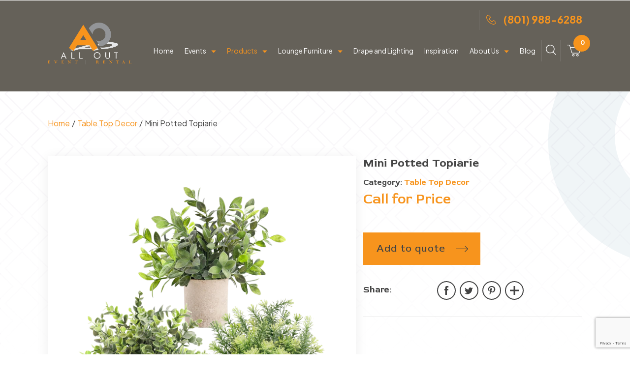

--- FILE ---
content_type: text/html; charset=UTF-8
request_url: https://www.eventrentalutah.com/product/mini-potted-topiaries/
body_size: 150124
content:
<!doctype html>
<html lang="en-US">

<head>
    <meta charset="UTF-8">
    <meta name="viewport" content="width=device-width, initial-scale=1">
    <link rel="profile" href="https://gmpg.org/xfn/11">
    <meta name='robots' content='index, follow, max-image-preview:large, max-snippet:-1, max-video-preview:-1' />

<!-- Google Tag Manager for WordPress by gtm4wp.com -->
<script data-cfasync="false" data-pagespeed-no-defer>
	var gtm4wp_datalayer_name = "dataLayer";
	var dataLayer = dataLayer || [];
</script>
<!-- End Google Tag Manager for WordPress by gtm4wp.com -->
	<!-- This site is optimized with the Yoast SEO plugin v26.7 - https://yoast.com/wordpress/plugins/seo/ -->
	<title>Mini Potted Topiarie - All Out Event Rental</title>
	<link rel="canonical" href="https://www.eventrentalutah.com/product/mini-potted-topiaries/" />
	<meta property="og:locale" content="en_US" />
	<meta property="og:type" content="article" />
	<meta property="og:title" content="Mini Potted Topiarie - All Out Event Rental" />
	<meta property="og:description" content="Mini Potted Topiarie Color: Sandstone Vase &amp; Green Faux Plant Width:  9&#8243; Height: 10&#8243; Items rent separately, actual product may vary  Prices subject to change.  Prices do not include Tax &amp; additional fees." />
	<meta property="og:url" content="https://www.eventrentalutah.com/product/mini-potted-topiaries/" />
	<meta property="og:site_name" content="All Out Event Rental" />
	<meta property="article:publisher" content="https://www.facebook.com/AllOutEventRental" />
	<meta property="article:modified_time" content="2024-09-17T04:53:06+00:00" />
	<meta property="og:image" content="https://www.eventrentalutah.com/wp-content/uploads/2024/07/Mini-Potted-Topiaries-.jpg" />
	<meta property="og:image:width" content="1200" />
	<meta property="og:image:height" content="1200" />
	<meta property="og:image:type" content="image/jpeg" />
	<meta name="twitter:card" content="summary_large_image" />
	<script type="application/ld+json" class="yoast-schema-graph">{"@context":"https://schema.org","@graph":[{"@type":"WebPage","@id":"https://www.eventrentalutah.com/product/mini-potted-topiaries/","url":"https://www.eventrentalutah.com/product/mini-potted-topiaries/","name":"Mini Potted Topiarie - All Out Event Rental","isPartOf":{"@id":"https://www.eventrentalutah.com/#website"},"primaryImageOfPage":{"@id":"https://www.eventrentalutah.com/product/mini-potted-topiaries/#primaryimage"},"image":{"@id":"https://www.eventrentalutah.com/product/mini-potted-topiaries/#primaryimage"},"thumbnailUrl":"https://www.eventrentalutah.com/wp-content/uploads/2024/07/Mini-Potted-Topiaries-.jpg","datePublished":"2024-07-12T03:38:28+00:00","dateModified":"2024-09-17T04:53:06+00:00","breadcrumb":{"@id":"https://www.eventrentalutah.com/product/mini-potted-topiaries/#breadcrumb"},"inLanguage":"en-US","potentialAction":[{"@type":"ReadAction","target":["https://www.eventrentalutah.com/product/mini-potted-topiaries/"]}]},{"@type":"ImageObject","inLanguage":"en-US","@id":"https://www.eventrentalutah.com/product/mini-potted-topiaries/#primaryimage","url":"https://www.eventrentalutah.com/wp-content/uploads/2024/07/Mini-Potted-Topiaries-.jpg","contentUrl":"https://www.eventrentalutah.com/wp-content/uploads/2024/07/Mini-Potted-Topiaries-.jpg","width":1200,"height":1200},{"@type":"BreadcrumbList","@id":"https://www.eventrentalutah.com/product/mini-potted-topiaries/#breadcrumb","itemListElement":[{"@type":"ListItem","position":1,"name":"Home","item":"https://www.eventrentalutah.com/"},{"@type":"ListItem","position":2,"name":"Products","item":"https://www.eventrentalutah.com/shop/"},{"@type":"ListItem","position":3,"name":"Mini Potted Topiarie"}]},{"@type":"WebSite","@id":"https://www.eventrentalutah.com/#website","url":"https://www.eventrentalutah.com/","name":"All Out Event Rental","description":"Start your event plan today!","publisher":{"@id":"https://www.eventrentalutah.com/#organization"},"potentialAction":[{"@type":"SearchAction","target":{"@type":"EntryPoint","urlTemplate":"https://www.eventrentalutah.com/?s={search_term_string}"},"query-input":{"@type":"PropertyValueSpecification","valueRequired":true,"valueName":"search_term_string"}}],"inLanguage":"en-US"},{"@type":"Organization","@id":"https://www.eventrentalutah.com/#organization","name":"All Out Event Rental","url":"https://www.eventrentalutah.com/","logo":{"@type":"ImageObject","inLanguage":"en-US","@id":"https://www.eventrentalutah.com/#/schema/logo/image/","url":"https://www.eventrentalutah.com/wp-content/uploads/2023/10/allout-logo.png","contentUrl":"https://www.eventrentalutah.com/wp-content/uploads/2023/10/allout-logo.png","width":338,"height":169,"caption":"All Out Event Rental"},"image":{"@id":"https://www.eventrentalutah.com/#/schema/logo/image/"},"sameAs":["https://www.facebook.com/AllOutEventRental","https://www.instagram.com/allouteventrental/"]}]}</script>
	<!-- / Yoast SEO plugin. -->


<script type='application/javascript' id='pys-version-script'>console.log('PixelYourSite PRO version 12.3.5.1');</script>
<link rel='dns-prefetch' href='//cdn.jsdelivr.net' />
<link rel='dns-prefetch' href='//cdnjs.cloudflare.com' />
<link rel='dns-prefetch' href='//www.google.com' />
<link rel="alternate" type="application/rss+xml" title="All Out Event Rental &raquo; Feed" href="https://www.eventrentalutah.com/feed/" />
<link rel="alternate" type="application/rss+xml" title="All Out Event Rental &raquo; Comments Feed" href="https://www.eventrentalutah.com/comments/feed/" />
<link rel="alternate" title="oEmbed (JSON)" type="application/json+oembed" href="https://www.eventrentalutah.com/wp-json/oembed/1.0/embed?url=https%3A%2F%2Fwww.eventrentalutah.com%2Fproduct%2Fmini-potted-topiaries%2F" />
<link rel="alternate" title="oEmbed (XML)" type="text/xml+oembed" href="https://www.eventrentalutah.com/wp-json/oembed/1.0/embed?url=https%3A%2F%2Fwww.eventrentalutah.com%2Fproduct%2Fmini-potted-topiaries%2F&#038;format=xml" />
		<!-- This site uses the Google Analytics by MonsterInsights plugin v9.11.1 - Using Analytics tracking - https://www.monsterinsights.com/ -->
		<!-- Note: MonsterInsights is not currently configured on this site. The site owner needs to authenticate with Google Analytics in the MonsterInsights settings panel. -->
					<!-- No tracking code set -->
				<!-- / Google Analytics by MonsterInsights -->
		<style id='wp-img-auto-sizes-contain-inline-css'>
img:is([sizes=auto i],[sizes^="auto," i]){contain-intrinsic-size:3000px 1500px}
/*# sourceURL=wp-img-auto-sizes-contain-inline-css */
</style>
<link rel='stylesheet' id='font-awesome-css' href='https://www.eventrentalutah.com/wp-content/plugins/load-more-products-for-woocommerce/berocket/assets/css/font-awesome.min.css?ver=6.9' media='all' />
<style id='font-awesome-inline-css'>
[data-font="FontAwesome"]:before {font-family: 'FontAwesome' !important;content: attr(data-icon) !important;speak: none !important;font-weight: normal !important;font-variant: normal !important;text-transform: none !important;line-height: 1 !important;font-style: normal !important;-webkit-font-smoothing: antialiased !important;-moz-osx-font-smoothing: grayscale !important;}
/*# sourceURL=font-awesome-inline-css */
</style>
<style id='wp-block-library-inline-css'>
:root{--wp-block-synced-color:#7a00df;--wp-block-synced-color--rgb:122,0,223;--wp-bound-block-color:var(--wp-block-synced-color);--wp-editor-canvas-background:#ddd;--wp-admin-theme-color:#007cba;--wp-admin-theme-color--rgb:0,124,186;--wp-admin-theme-color-darker-10:#006ba1;--wp-admin-theme-color-darker-10--rgb:0,107,160.5;--wp-admin-theme-color-darker-20:#005a87;--wp-admin-theme-color-darker-20--rgb:0,90,135;--wp-admin-border-width-focus:2px}@media (min-resolution:192dpi){:root{--wp-admin-border-width-focus:1.5px}}.wp-element-button{cursor:pointer}:root .has-very-light-gray-background-color{background-color:#eee}:root .has-very-dark-gray-background-color{background-color:#313131}:root .has-very-light-gray-color{color:#eee}:root .has-very-dark-gray-color{color:#313131}:root .has-vivid-green-cyan-to-vivid-cyan-blue-gradient-background{background:linear-gradient(135deg,#00d084,#0693e3)}:root .has-purple-crush-gradient-background{background:linear-gradient(135deg,#34e2e4,#4721fb 50%,#ab1dfe)}:root .has-hazy-dawn-gradient-background{background:linear-gradient(135deg,#faaca8,#dad0ec)}:root .has-subdued-olive-gradient-background{background:linear-gradient(135deg,#fafae1,#67a671)}:root .has-atomic-cream-gradient-background{background:linear-gradient(135deg,#fdd79a,#004a59)}:root .has-nightshade-gradient-background{background:linear-gradient(135deg,#330968,#31cdcf)}:root .has-midnight-gradient-background{background:linear-gradient(135deg,#020381,#2874fc)}:root{--wp--preset--font-size--normal:16px;--wp--preset--font-size--huge:42px}.has-regular-font-size{font-size:1em}.has-larger-font-size{font-size:2.625em}.has-normal-font-size{font-size:var(--wp--preset--font-size--normal)}.has-huge-font-size{font-size:var(--wp--preset--font-size--huge)}.has-text-align-center{text-align:center}.has-text-align-left{text-align:left}.has-text-align-right{text-align:right}.has-fit-text{white-space:nowrap!important}#end-resizable-editor-section{display:none}.aligncenter{clear:both}.items-justified-left{justify-content:flex-start}.items-justified-center{justify-content:center}.items-justified-right{justify-content:flex-end}.items-justified-space-between{justify-content:space-between}.screen-reader-text{border:0;clip-path:inset(50%);height:1px;margin:-1px;overflow:hidden;padding:0;position:absolute;width:1px;word-wrap:normal!important}.screen-reader-text:focus{background-color:#ddd;clip-path:none;color:#444;display:block;font-size:1em;height:auto;left:5px;line-height:normal;padding:15px 23px 14px;text-decoration:none;top:5px;width:auto;z-index:100000}html :where(.has-border-color){border-style:solid}html :where([style*=border-top-color]){border-top-style:solid}html :where([style*=border-right-color]){border-right-style:solid}html :where([style*=border-bottom-color]){border-bottom-style:solid}html :where([style*=border-left-color]){border-left-style:solid}html :where([style*=border-width]){border-style:solid}html :where([style*=border-top-width]){border-top-style:solid}html :where([style*=border-right-width]){border-right-style:solid}html :where([style*=border-bottom-width]){border-bottom-style:solid}html :where([style*=border-left-width]){border-left-style:solid}html :where(img[class*=wp-image-]){height:auto;max-width:100%}:where(figure){margin:0 0 1em}html :where(.is-position-sticky){--wp-admin--admin-bar--position-offset:var(--wp-admin--admin-bar--height,0px)}@media screen and (max-width:600px){html :where(.is-position-sticky){--wp-admin--admin-bar--position-offset:0px}}

/*# sourceURL=wp-block-library-inline-css */
</style><style id='global-styles-inline-css'>
:root{--wp--preset--aspect-ratio--square: 1;--wp--preset--aspect-ratio--4-3: 4/3;--wp--preset--aspect-ratio--3-4: 3/4;--wp--preset--aspect-ratio--3-2: 3/2;--wp--preset--aspect-ratio--2-3: 2/3;--wp--preset--aspect-ratio--16-9: 16/9;--wp--preset--aspect-ratio--9-16: 9/16;--wp--preset--color--black: #000000;--wp--preset--color--cyan-bluish-gray: #abb8c3;--wp--preset--color--white: #ffffff;--wp--preset--color--pale-pink: #f78da7;--wp--preset--color--vivid-red: #cf2e2e;--wp--preset--color--luminous-vivid-orange: #ff6900;--wp--preset--color--luminous-vivid-amber: #fcb900;--wp--preset--color--light-green-cyan: #7bdcb5;--wp--preset--color--vivid-green-cyan: #00d084;--wp--preset--color--pale-cyan-blue: #8ed1fc;--wp--preset--color--vivid-cyan-blue: #0693e3;--wp--preset--color--vivid-purple: #9b51e0;--wp--preset--gradient--vivid-cyan-blue-to-vivid-purple: linear-gradient(135deg,rgb(6,147,227) 0%,rgb(155,81,224) 100%);--wp--preset--gradient--light-green-cyan-to-vivid-green-cyan: linear-gradient(135deg,rgb(122,220,180) 0%,rgb(0,208,130) 100%);--wp--preset--gradient--luminous-vivid-amber-to-luminous-vivid-orange: linear-gradient(135deg,rgb(252,185,0) 0%,rgb(255,105,0) 100%);--wp--preset--gradient--luminous-vivid-orange-to-vivid-red: linear-gradient(135deg,rgb(255,105,0) 0%,rgb(207,46,46) 100%);--wp--preset--gradient--very-light-gray-to-cyan-bluish-gray: linear-gradient(135deg,rgb(238,238,238) 0%,rgb(169,184,195) 100%);--wp--preset--gradient--cool-to-warm-spectrum: linear-gradient(135deg,rgb(74,234,220) 0%,rgb(151,120,209) 20%,rgb(207,42,186) 40%,rgb(238,44,130) 60%,rgb(251,105,98) 80%,rgb(254,248,76) 100%);--wp--preset--gradient--blush-light-purple: linear-gradient(135deg,rgb(255,206,236) 0%,rgb(152,150,240) 100%);--wp--preset--gradient--blush-bordeaux: linear-gradient(135deg,rgb(254,205,165) 0%,rgb(254,45,45) 50%,rgb(107,0,62) 100%);--wp--preset--gradient--luminous-dusk: linear-gradient(135deg,rgb(255,203,112) 0%,rgb(199,81,192) 50%,rgb(65,88,208) 100%);--wp--preset--gradient--pale-ocean: linear-gradient(135deg,rgb(255,245,203) 0%,rgb(182,227,212) 50%,rgb(51,167,181) 100%);--wp--preset--gradient--electric-grass: linear-gradient(135deg,rgb(202,248,128) 0%,rgb(113,206,126) 100%);--wp--preset--gradient--midnight: linear-gradient(135deg,rgb(2,3,129) 0%,rgb(40,116,252) 100%);--wp--preset--font-size--small: 13px;--wp--preset--font-size--medium: 20px;--wp--preset--font-size--large: 36px;--wp--preset--font-size--x-large: 42px;--wp--preset--spacing--20: 0.44rem;--wp--preset--spacing--30: 0.67rem;--wp--preset--spacing--40: 1rem;--wp--preset--spacing--50: 1.5rem;--wp--preset--spacing--60: 2.25rem;--wp--preset--spacing--70: 3.38rem;--wp--preset--spacing--80: 5.06rem;--wp--preset--shadow--natural: 6px 6px 9px rgba(0, 0, 0, 0.2);--wp--preset--shadow--deep: 12px 12px 50px rgba(0, 0, 0, 0.4);--wp--preset--shadow--sharp: 6px 6px 0px rgba(0, 0, 0, 0.2);--wp--preset--shadow--outlined: 6px 6px 0px -3px rgb(255, 255, 255), 6px 6px rgb(0, 0, 0);--wp--preset--shadow--crisp: 6px 6px 0px rgb(0, 0, 0);}:where(.is-layout-flex){gap: 0.5em;}:where(.is-layout-grid){gap: 0.5em;}body .is-layout-flex{display: flex;}.is-layout-flex{flex-wrap: wrap;align-items: center;}.is-layout-flex > :is(*, div){margin: 0;}body .is-layout-grid{display: grid;}.is-layout-grid > :is(*, div){margin: 0;}:where(.wp-block-columns.is-layout-flex){gap: 2em;}:where(.wp-block-columns.is-layout-grid){gap: 2em;}:where(.wp-block-post-template.is-layout-flex){gap: 1.25em;}:where(.wp-block-post-template.is-layout-grid){gap: 1.25em;}.has-black-color{color: var(--wp--preset--color--black) !important;}.has-cyan-bluish-gray-color{color: var(--wp--preset--color--cyan-bluish-gray) !important;}.has-white-color{color: var(--wp--preset--color--white) !important;}.has-pale-pink-color{color: var(--wp--preset--color--pale-pink) !important;}.has-vivid-red-color{color: var(--wp--preset--color--vivid-red) !important;}.has-luminous-vivid-orange-color{color: var(--wp--preset--color--luminous-vivid-orange) !important;}.has-luminous-vivid-amber-color{color: var(--wp--preset--color--luminous-vivid-amber) !important;}.has-light-green-cyan-color{color: var(--wp--preset--color--light-green-cyan) !important;}.has-vivid-green-cyan-color{color: var(--wp--preset--color--vivid-green-cyan) !important;}.has-pale-cyan-blue-color{color: var(--wp--preset--color--pale-cyan-blue) !important;}.has-vivid-cyan-blue-color{color: var(--wp--preset--color--vivid-cyan-blue) !important;}.has-vivid-purple-color{color: var(--wp--preset--color--vivid-purple) !important;}.has-black-background-color{background-color: var(--wp--preset--color--black) !important;}.has-cyan-bluish-gray-background-color{background-color: var(--wp--preset--color--cyan-bluish-gray) !important;}.has-white-background-color{background-color: var(--wp--preset--color--white) !important;}.has-pale-pink-background-color{background-color: var(--wp--preset--color--pale-pink) !important;}.has-vivid-red-background-color{background-color: var(--wp--preset--color--vivid-red) !important;}.has-luminous-vivid-orange-background-color{background-color: var(--wp--preset--color--luminous-vivid-orange) !important;}.has-luminous-vivid-amber-background-color{background-color: var(--wp--preset--color--luminous-vivid-amber) !important;}.has-light-green-cyan-background-color{background-color: var(--wp--preset--color--light-green-cyan) !important;}.has-vivid-green-cyan-background-color{background-color: var(--wp--preset--color--vivid-green-cyan) !important;}.has-pale-cyan-blue-background-color{background-color: var(--wp--preset--color--pale-cyan-blue) !important;}.has-vivid-cyan-blue-background-color{background-color: var(--wp--preset--color--vivid-cyan-blue) !important;}.has-vivid-purple-background-color{background-color: var(--wp--preset--color--vivid-purple) !important;}.has-black-border-color{border-color: var(--wp--preset--color--black) !important;}.has-cyan-bluish-gray-border-color{border-color: var(--wp--preset--color--cyan-bluish-gray) !important;}.has-white-border-color{border-color: var(--wp--preset--color--white) !important;}.has-pale-pink-border-color{border-color: var(--wp--preset--color--pale-pink) !important;}.has-vivid-red-border-color{border-color: var(--wp--preset--color--vivid-red) !important;}.has-luminous-vivid-orange-border-color{border-color: var(--wp--preset--color--luminous-vivid-orange) !important;}.has-luminous-vivid-amber-border-color{border-color: var(--wp--preset--color--luminous-vivid-amber) !important;}.has-light-green-cyan-border-color{border-color: var(--wp--preset--color--light-green-cyan) !important;}.has-vivid-green-cyan-border-color{border-color: var(--wp--preset--color--vivid-green-cyan) !important;}.has-pale-cyan-blue-border-color{border-color: var(--wp--preset--color--pale-cyan-blue) !important;}.has-vivid-cyan-blue-border-color{border-color: var(--wp--preset--color--vivid-cyan-blue) !important;}.has-vivid-purple-border-color{border-color: var(--wp--preset--color--vivid-purple) !important;}.has-vivid-cyan-blue-to-vivid-purple-gradient-background{background: var(--wp--preset--gradient--vivid-cyan-blue-to-vivid-purple) !important;}.has-light-green-cyan-to-vivid-green-cyan-gradient-background{background: var(--wp--preset--gradient--light-green-cyan-to-vivid-green-cyan) !important;}.has-luminous-vivid-amber-to-luminous-vivid-orange-gradient-background{background: var(--wp--preset--gradient--luminous-vivid-amber-to-luminous-vivid-orange) !important;}.has-luminous-vivid-orange-to-vivid-red-gradient-background{background: var(--wp--preset--gradient--luminous-vivid-orange-to-vivid-red) !important;}.has-very-light-gray-to-cyan-bluish-gray-gradient-background{background: var(--wp--preset--gradient--very-light-gray-to-cyan-bluish-gray) !important;}.has-cool-to-warm-spectrum-gradient-background{background: var(--wp--preset--gradient--cool-to-warm-spectrum) !important;}.has-blush-light-purple-gradient-background{background: var(--wp--preset--gradient--blush-light-purple) !important;}.has-blush-bordeaux-gradient-background{background: var(--wp--preset--gradient--blush-bordeaux) !important;}.has-luminous-dusk-gradient-background{background: var(--wp--preset--gradient--luminous-dusk) !important;}.has-pale-ocean-gradient-background{background: var(--wp--preset--gradient--pale-ocean) !important;}.has-electric-grass-gradient-background{background: var(--wp--preset--gradient--electric-grass) !important;}.has-midnight-gradient-background{background: var(--wp--preset--gradient--midnight) !important;}.has-small-font-size{font-size: var(--wp--preset--font-size--small) !important;}.has-medium-font-size{font-size: var(--wp--preset--font-size--medium) !important;}.has-large-font-size{font-size: var(--wp--preset--font-size--large) !important;}.has-x-large-font-size{font-size: var(--wp--preset--font-size--x-large) !important;}
/*# sourceURL=global-styles-inline-css */
</style>

<style id='classic-theme-styles-inline-css'>
/*! This file is auto-generated */
.wp-block-button__link{color:#fff;background-color:#32373c;border-radius:9999px;box-shadow:none;text-decoration:none;padding:calc(.667em + 2px) calc(1.333em + 2px);font-size:1.125em}.wp-block-file__button{background:#32373c;color:#fff;text-decoration:none}
/*# sourceURL=/wp-includes/css/classic-themes.min.css */
</style>
<link rel='stylesheet' id='woocommerce-layout-css' href='https://www.eventrentalutah.com/wp-content/plugins/woocommerce/assets/css/woocommerce-layout.css?ver=10.4.3' media='all' />
<link rel='stylesheet' id='woocommerce-smallscreen-css' href='https://www.eventrentalutah.com/wp-content/plugins/woocommerce/assets/css/woocommerce-smallscreen.css?ver=10.4.3' media='only screen and (max-width: 768px)' />
<link rel='stylesheet' id='woocommerce-general-css' href='https://www.eventrentalutah.com/wp-content/plugins/woocommerce/assets/css/woocommerce.css?ver=10.4.3' media='all' />
<style id='woocommerce-inline-inline-css'>
.woocommerce form .form-row .required { visibility: visible; }
/*# sourceURL=woocommerce-inline-inline-css */
</style>
<link rel='stylesheet' id='wt-woocommerce-related-products-css' href='https://www.eventrentalutah.com/wp-content/plugins/wt-woocommerce-related-products/public/css/custom-related-products-public.css?ver=1.7.6' media='all' />
<link rel='stylesheet' id='carousel-css-css' href='https://www.eventrentalutah.com/wp-content/plugins/wt-woocommerce-related-products/public/css/owl.carousel.min.css?ver=1.7.6' media='all' />
<link rel='stylesheet' id='carousel-theme-css-css' href='https://www.eventrentalutah.com/wp-content/plugins/wt-woocommerce-related-products/public/css/owl.theme.default.min.css?ver=1.7.6' media='all' />
<link rel='stylesheet' id='psfw-public-css' href='https://www.eventrentalutah.com/wp-content/plugins/product-share/public/css/public.min.css?ver=1.2.20' media='all' />
<link rel='stylesheet' id='psfw-fontawesome-6.4.2-css' href='https://www.eventrentalutah.com/wp-content/plugins/product-share/fonts/fontawesome/css/all.css?ver=1.2.20' media='all' />
<link rel='stylesheet' id='fancybox-style-css' href='https://cdn.jsdelivr.net/npm/@fancyapps/ui@5.0/dist/fancybox/fancybox.css?ver=1.0.0' media='all' />
<link rel='stylesheet' id='slick-style-css' href='https://www.eventrentalutah.com/wp-content/themes/allout/assets/css/slick.css?ver=1.0.0' media='all' />
<link rel='stylesheet' id='slick-theme-style-css' href='https://www.eventrentalutah.com/wp-content/themes/allout/assets/css/slick-theme.css?ver=1.0.0' media='all' />
<link rel='stylesheet' id='allout-footer-style-css' href='https://www.eventrentalutah.com/wp-content/themes/allout/assets/css/footer.css?ver=1768817952' media='all' />
<link rel='stylesheet' id='allout-style-css' href='https://www.eventrentalutah.com/wp-content/themes/allout/style.css?ver=6.9' media='all' />
<link rel='stylesheet' id='allout-flexible-style-css' href='https://www.eventrentalutah.com/wp-content/themes/allout/assets/css/flexible-content.css?ver=1768817952' media='all' />
<link rel='stylesheet' id='allout-event-filter-css' href='https://www.eventrentalutah.com/wp-content/themes/allout/assets/css/event-filter.css?ver=1.0.0' media='all' />
<link rel='stylesheet' id='allout-screen-css' href='https://www.eventrentalutah.com/wp-content/themes/allout/assets/css/screen.css?ver=1768817952' media='all' />
<link rel='stylesheet' id='allout-responsive-style-css' href='https://www.eventrentalutah.com/wp-content/themes/allout/assets/css/responsive.css?ver=1768817952' media='all' />
<link rel='stylesheet' id='allout-magnific-style-css' href='https://cdnjs.cloudflare.com/ajax/libs/magnific-popup.js/1.1.0/magnific-popup.min.css?ver=1.0.0' media='all' />
<link rel='stylesheet' id='heateor_sss_frontend_css-css' href='https://www.eventrentalutah.com/wp-content/plugins/sassy-social-share/public/css/sassy-social-share-public.css?ver=3.3.79' media='all' />
<style id='heateor_sss_frontend_css-inline-css'>
.heateor_sss_button_instagram span.heateor_sss_svg,a.heateor_sss_instagram span.heateor_sss_svg{background:radial-gradient(circle at 30% 107%,#fdf497 0,#fdf497 5%,#fd5949 45%,#d6249f 60%,#285aeb 90%)}div.heateor_sss_horizontal_sharing a.heateor_sss_button_instagram span{background:#0000!important;}div.heateor_sss_standard_follow_icons_container a.heateor_sss_button_instagram span{background:#0000}div.heateor_sss_horizontal_sharing a.heateor_sss_button_instagram span:hover{background:#444!important;}div.heateor_sss_standard_follow_icons_container a.heateor_sss_button_instagram span:hover{background:#444}div.heateor_sss_vertical_sharing  a.heateor_sss_button_instagram span{background:#0000!important;}div.heateor_sss_floating_follow_icons_container a.heateor_sss_button_instagram span{background:#0000}div.heateor_sss_vertical_sharing a.heateor_sss_button_instagram span:hover{background:#444!important;}div.heateor_sss_floating_follow_icons_container a.heateor_sss_button_instagram span:hover{background:#444}.heateor_sss_horizontal_sharing .heateor_sss_svg,.heateor_sss_standard_follow_icons_container .heateor_sss_svg{background-color:#0000!important;background:#0000!important;color:#444;border-width:1px;border-style:solid;border-color:#444}div.heateor_sss_horizontal_sharing span.heateor_sss_svg svg:hover path:not(.heateor_sss_no_fill),div.heateor_sss_horizontal_sharing span.heateor_sss_svg svg:hover ellipse, div.heateor_sss_horizontal_sharing span.heateor_sss_svg svg:hover circle, div.heateor_sss_horizontal_sharing span.heateor_sss_svg svg:hover polygon, div.heateor_sss_horizontal_sharing span.heateor_sss_svg svg:hover rect:not(.heateor_sss_no_fill){fill:#F7941D}div.heateor_sss_horizontal_sharing span.heateor_sss_svg svg:hover path.heateor_sss_svg_stroke, div.heateor_sss_horizontal_sharing span.heateor_sss_svg svg:hover rect.heateor_sss_svg_stroke{stroke:#F7941D}.heateor_sss_horizontal_sharing span.heateor_sss_svg:hover,.heateor_sss_standard_follow_icons_container span.heateor_sss_svg:hover{background-color:#444!important;background:#444!importantcolor:#F7941D;border-color:#444;}.heateor_sss_vertical_sharing span.heateor_sss_svg,.heateor_sss_floating_follow_icons_container span.heateor_sss_svg{background-color:#0000!important;background:#0000!important;color:#444;border-width:0px;border-style:solid;border-color:transparent;}div.heateor_sss_vertical_sharing span.heateor_sss_svg svg:hover path:not(.heateor_sss_no_fill),div.heateor_sss_vertical_sharing span.heateor_sss_svg svg:hover ellipse, div.heateor_sss_vertical_sharing span.heateor_sss_svg svg:hover circle, div.heateor_sss_vertical_sharing span.heateor_sss_svg svg:hover polygon{fill:#F7941D}div.heateor_sss_vertical_sharing span.heateor_sss_svg svg:hover path.heateor_sss_svg_stroke{stroke:#F7941D}.heateor_sss_vertical_sharing span.heateor_sss_svg:hover,.heateor_sss_floating_follow_icons_container span.heateor_sss_svg:hover{background-color:#444!important;background:#444!important;color:#F7941D;border-color:transparent;}@media screen and (max-width:768px) {.heateor_sss_vertical_sharing{display:none!important}}
/*# sourceURL=heateor_sss_frontend_css-inline-css */
</style>
<link rel='stylesheet' id='yith_ywraq_frontend-css' href='https://www.eventrentalutah.com/wp-content/plugins/yith-woocommerce-request-a-quote-premium/assets/css/ywraq-frontend.css?ver=4.39.0' media='all' />
<style id='yith_ywraq_frontend-inline-css'>
:root {
		--ywraq_layout_button_bg_color: rgb(247,148,29);
		--ywraq_layout_button_bg_color_hover: rgb(0,0,0);
		--ywraq_layout_button_border_color: rgba(0,102,180,0);
		--ywraq_layout_button_border_color_hover: rgba(4,74,128,0);
		--ywraq_layout_button_color: rgb(0,0,0);
		--ywraq_layout_button_color_hover: rgb(247,148,29);
		
		--ywraq_checkout_button_bg_color: #0066b4;
		--ywraq_checkout_button_bg_color_hover: #044a80;
		--ywraq_checkout_button_border_color: #0066b4;
		--ywraq_checkout_button_border_color_hover: #044a80;
		--ywraq_checkout_button_color: #ffffff;
		--ywraq_checkout_button_color_hover: #ffffff;
		
		--ywraq_accept_button_bg_color: #0066b4;
		--ywraq_accept_button_bg_color_hover: #044a80;
		--ywraq_accept_button_border_color: #0066b4;
		--ywraq_accept_button_border_color_hover: #044a80;
		--ywraq_accept_button_color: #ffffff;
		--ywraq_accept_button_color_hover: #ffffff;
		
		--ywraq_reject_button_bg_color: transparent;
		--ywraq_reject_button_bg_color_hover: #CC2B2B;
		--ywraq_reject_button_border_color: #CC2B2B;
		--ywraq_reject_button_border_color_hover: #CC2B2B;
		--ywraq_reject_button_color: #CC2B2B;
		--ywraq_reject_button_color_hover: #ffffff;
		}		

.cart button.single_add_to_cart_button, .cart a.single_add_to_cart_button{
	                 display:none!important;
	                }
/*# sourceURL=yith_ywraq_frontend-inline-css */
</style>
<script id="jquery-core-js-extra">
var pysTikTokRest = {"restApiUrl":"https://www.eventrentalutah.com/wp-json/pys-tiktok/v1/event","debug":""};
var pysFacebookRest = {"restApiUrl":"https://www.eventrentalutah.com/wp-json/pys-facebook/v1/event","debug":""};
//# sourceURL=jquery-core-js-extra
</script>
<script src="https://www.eventrentalutah.com/wp-includes/js/jquery/jquery.min.js?ver=3.7.1" id="jquery-core-js"></script>
<script src="https://www.eventrentalutah.com/wp-includes/js/jquery/jquery-migrate.min.js?ver=3.4.1" id="jquery-migrate-js"></script>
<script id="wc-single-product-js-extra">
var wc_single_product_params = {"i18n_required_rating_text":"Please select a rating","i18n_rating_options":["1 of 5 stars","2 of 5 stars","3 of 5 stars","4 of 5 stars","5 of 5 stars"],"i18n_product_gallery_trigger_text":"View full-screen image gallery","review_rating_required":"yes","flexslider":{"rtl":false,"animation":"slide","smoothHeight":true,"directionNav":false,"controlNav":"thumbnails","slideshow":false,"animationSpeed":500,"animationLoop":false,"allowOneSlide":false},"zoom_enabled":"","zoom_options":[],"photoswipe_enabled":"","photoswipe_options":{"shareEl":false,"closeOnScroll":false,"history":false,"hideAnimationDuration":0,"showAnimationDuration":0},"flexslider_enabled":""};
//# sourceURL=wc-single-product-js-extra
</script>
<script src="https://www.eventrentalutah.com/wp-content/plugins/woocommerce/assets/js/frontend/single-product.min.js?ver=10.4.3" id="wc-single-product-js" defer data-wp-strategy="defer"></script>
<script src="https://www.eventrentalutah.com/wp-content/plugins/woocommerce/assets/js/jquery-blockui/jquery.blockUI.min.js?ver=2.7.0-wc.10.4.3" id="wc-jquery-blockui-js" defer data-wp-strategy="defer"></script>
<script src="https://www.eventrentalutah.com/wp-content/plugins/woocommerce/assets/js/js-cookie/js.cookie.min.js?ver=2.1.4-wc.10.4.3" id="wc-js-cookie-js" defer data-wp-strategy="defer"></script>
<script id="woocommerce-js-extra">
var woocommerce_params = {"ajax_url":"/wp-admin/admin-ajax.php","wc_ajax_url":"/?wc-ajax=%%endpoint%%","i18n_password_show":"Show password","i18n_password_hide":"Hide password"};
//# sourceURL=woocommerce-js-extra
</script>
<script src="https://www.eventrentalutah.com/wp-content/plugins/woocommerce/assets/js/frontend/woocommerce.min.js?ver=10.4.3" id="woocommerce-js" defer data-wp-strategy="defer"></script>
<script src="https://www.eventrentalutah.com/wp-content/plugins/wt-woocommerce-related-products/public/js/custom-related-products-public.js?ver=1.7.6" id="wt-woocommerce-related-products-js"></script>
<script src="https://www.eventrentalutah.com/wp-content/plugins/wt-woocommerce-related-products/public/js/wt_owl_carousel.js?ver=1.7.6" id="wt-owl-js-js"></script>
<script src="https://www.eventrentalutah.com/wp-content/themes/allout/assets/js/theme.js?ver=1768817952" id="allout-theme-main-js-js"></script>
<script id="wc-cart-fragments-js-extra">
var wc_cart_fragments_params = {"ajax_url":"/wp-admin/admin-ajax.php","wc_ajax_url":"/?wc-ajax=%%endpoint%%","cart_hash_key":"wc_cart_hash_c487c40a451e16ce7fc99401b73d201d","fragment_name":"wc_fragments_c487c40a451e16ce7fc99401b73d201d","request_timeout":"5000"};
//# sourceURL=wc-cart-fragments-js-extra
</script>
<script src="https://www.eventrentalutah.com/wp-content/plugins/woocommerce/assets/js/frontend/cart-fragments.min.js?ver=10.4.3" id="wc-cart-fragments-js" defer data-wp-strategy="defer"></script>
<script src="https://www.eventrentalutah.com/wp-content/plugins/pixelyoursite-pro/dist/scripts/jquery.bind-first-0.2.3.min.js" id="jquery-bind-first-js"></script>
<script src="https://www.eventrentalutah.com/wp-content/plugins/pixelyoursite-pro/dist/scripts/js.cookie-2.1.3.min.js?ver=2.1.3" id="js-cookie-pys-js"></script>
<script src="https://www.eventrentalutah.com/wp-content/plugins/pixelyoursite-pro/dist/scripts/sha256.js?ver=0.11.0" id="js-sha256-js"></script>
<script src="https://www.eventrentalutah.com/wp-content/plugins/pixelyoursite-pro/dist/scripts/tld.min.js?ver=2.3.1" id="js-tld-js"></script>
<script id="pys-js-extra">
var pysOptions = {"staticEvents":{"facebook":{"woo_view_content":[{"delay":0,"type":"static","name":"ViewContent","eventID":"2747a48b-3e47-40be-a374-ff1f80f60ef8","pixelIds":["562189893296624"],"params":{"content_ids":["34996"],"content_type":"product","value":"0","currency":"USD","contents":[{"id":"34996","quantity":1}],"product_price":"0","content_name":"Mini Potted Topiarie","category_name":"Table Top Decor","page_title":"Mini Potted Topiarie","post_type":"product","post_id":34996,"plugin":"PixelYourSite","event_url":"www.eventrentalutah.com/product/mini-potted-topiaries/","user_role":"guest"},"e_id":"woo_view_content","ids":[],"hasTimeWindow":false,"timeWindow":0,"woo_order":"","edd_order":""}],"init_event":[{"delay":0,"type":"static","ajaxFire":false,"name":"PageView","eventID":"6bb88b57-82a2-488c-87e5-0a74efba4d97","pixelIds":["562189893296624"],"params":{"categories":"Table Top Decor","page_title":"Mini Potted Topiarie","post_type":"product","post_id":34996,"plugin":"PixelYourSite","event_url":"www.eventrentalutah.com/product/mini-potted-topiaries/","user_role":"guest"},"e_id":"init_event","ids":[],"hasTimeWindow":false,"timeWindow":0,"woo_order":"","edd_order":""}]}},"dynamicEvents":[],"triggerEvents":[],"triggerEventTypes":[],"facebook":{"pixelIds":["562189893296624"],"advancedMatchingEnabled":true,"advancedMatching":{"external_id":"3720b26b14b5acc03beadf3c1df2cee43344fc52835923146ecb65c484d3bc15"},"removeMetadata":true,"wooVariableAsSimple":false,"serverApiEnabled":true,"wooCRSendFromServer":false,"send_external_id":true,"enabled_medical":false,"do_not_track_medical_param":["event_url","post_title","page_title","landing_page","content_name","categories","category_name","tags"],"meta_ldu":false,"hide_pixels":[]},"debug":"","siteUrl":"https://www.eventrentalutah.com","ajaxUrl":"https://www.eventrentalutah.com/wp-admin/admin-ajax.php","ajax_event":"7e967c43ff","trackUTMs":"1","trackTrafficSource":"1","user_id":"0","enable_lading_page_param":"1","cookie_duration":"7","enable_event_day_param":"1","enable_event_month_param":"1","enable_event_time_param":"1","enable_remove_target_url_param":"1","enable_remove_download_url_param":"1","visit_data_model":"first_visit","last_visit_duration":"60","enable_auto_save_advance_matching":"1","enable_success_send_form":"","enable_automatic_events":"","enable_event_video":"1","ajaxForServerEvent":"1","ajaxForServerStaticEvent":"1","useSendBeacon":"1","send_external_id":"1","external_id_expire":"180","track_cookie_for_subdomains":"1","google_consent_mode":"1","data_persistency":"keep_data","advance_matching_form":{"enable_advance_matching_forms":true,"advance_matching_fn_names":["","first_name","first-name","first name","name","input_2"],"advance_matching_ln_names":["","last_name","last-name","last name"],"advance_matching_tel_names":["","phone","tel","input_4"],"advance_matching_em_names":[""]},"advance_matching_url":{"enable_advance_matching_url":true,"advance_matching_fn_names":[""],"advance_matching_ln_names":[""],"advance_matching_tel_names":[""],"advance_matching_em_names":[""]},"track_dynamic_fields":[],"gdpr":{"ajax_enabled":false,"all_disabled_by_api":false,"facebook_disabled_by_api":false,"tiktok_disabled_by_api":false,"analytics_disabled_by_api":false,"google_ads_disabled_by_api":false,"pinterest_disabled_by_api":false,"bing_disabled_by_api":false,"reddit_disabled_by_api":false,"externalID_disabled_by_api":false,"facebook_prior_consent_enabled":true,"tiktok_prior_consent_enabled":true,"analytics_prior_consent_enabled":true,"google_ads_prior_consent_enabled":true,"pinterest_prior_consent_enabled":true,"bing_prior_consent_enabled":true,"cookiebot_integration_enabled":false,"cookiebot_facebook_consent_category":"marketing","cookiebot_tiktok_consent_category":"marketing","cookiebot_analytics_consent_category":"statistics","cookiebot_google_ads_consent_category":"marketing","cookiebot_pinterest_consent_category":"marketing","cookiebot_bing_consent_category":"marketing","cookie_notice_integration_enabled":false,"cookie_law_info_integration_enabled":false,"real_cookie_banner_integration_enabled":false,"consent_magic_integration_enabled":false,"analytics_storage":{"enabled":true,"value":"granted","filter":false},"ad_storage":{"enabled":true,"value":"granted","filter":false},"ad_user_data":{"enabled":true,"value":"granted","filter":false},"ad_personalization":{"enabled":true,"value":"granted","filter":false}},"cookie":{"disabled_all_cookie":false,"disabled_start_session_cookie":false,"disabled_advanced_form_data_cookie":false,"disabled_landing_page_cookie":false,"disabled_first_visit_cookie":false,"disabled_trafficsource_cookie":false,"disabled_utmTerms_cookie":false,"disabled_utmId_cookie":false,"disabled_google_alternative_id":false},"tracking_analytics":{"TrafficSource":"","TrafficLanding":"https://www.eventrentalutah.com/product/mini-potted-topiaries/","TrafficUtms":[],"TrafficUtmsId":[],"userDataEnable":true,"userData":{"emails":[],"phones":[],"addresses":[]},"use_encoding_provided_data":true,"use_multiple_provided_data":true},"GATags":{"ga_datalayer_type":"default","ga_datalayer_name":"dataLayerPYS","gclid_alternative_enabled":false,"gclid_alternative_param":""},"automatic":{"enable_youtube":true,"enable_vimeo":true,"enable_video":true},"woo":{"enabled":true,"enabled_save_data_to_orders":true,"addToCartOnButtonEnabled":true,"addToCartOnButtonValueEnabled":true,"addToCartOnButtonValueOption":"price","woo_purchase_on_transaction":true,"woo_view_content_variation_is_selected":true,"singleProductId":34996,"affiliateEnabled":false,"removeFromCartSelector":"form.woocommerce-cart-form .remove","addToCartCatchMethod":"add_cart_hook","is_order_received_page":false,"containOrderId":false,"affiliateEventName":"Lead"},"edd":{"enabled":false},"cache_bypass":"1768817952"};
//# sourceURL=pys-js-extra
</script>
<script src="https://www.eventrentalutah.com/wp-content/plugins/pixelyoursite-pro/dist/scripts/public.js?ver=12.3.5.1" id="pys-js"></script>
<script src="https://www.eventrentalutah.com/wp-content/plugins/pixelyoursite-super-pack/dist/scripts/public.js?ver=6.1.1" id="pys_sp_public_js-js"></script>
<link rel="https://api.w.org/" href="https://www.eventrentalutah.com/wp-json/" /><link rel="alternate" title="JSON" type="application/json" href="https://www.eventrentalutah.com/wp-json/wp/v2/product/34996" /><link rel="EditURI" type="application/rsd+xml" title="RSD" href="https://www.eventrentalutah.com/xmlrpc.php?rsd" />
<meta name="generator" content="WordPress 6.9" />
<meta name="generator" content="WooCommerce 10.4.3" />
<link rel='shortlink' href='https://www.eventrentalutah.com/?p=34996' />
<meta name="generator" content="easy-author-avatar-image 1.4">
<script>
  window.dataLayer = window.dataLayer || [];
  function gtag(){dataLayer.push(arguments);}
  gtag('js', new Date());

  gtag('config', 'G-9KLF4X838N');
	
	
	jQuery(function($){
		var targetNode = document.querySelector('.sale-price');

        var observer = new MutationObserver(function(mutationsList, observer) {
            for(var mutation of mutationsList) {
                if (mutation.type === 'characterData' || mutation.type === 'childList') {
					 console.log(parseFloat(mutation.target.textContent));
                   /* if(  ) {
						$('.product-top-part').addClass('hideAddtocart');
						mutation.target.innerHTML = '<a href="tel:8019886288"><svg width="20" height="20" viewBox="0 0 20 20" fill="none" xmlns="http://www.w3.org/2000/svg"><path d="M19.4637 14.8216L16.3095 11.6522C15.5936 10.9286 14.4316 10.9272 13.714 11.6491L13.7109 11.6522L11.9037 13.4745C11.8375 13.5415 11.75 13.5827 11.6565 13.591C11.5631 13.5993 11.4698 13.5741 11.393 13.5198C10.4039 12.8228 9.47793 12.0387 8.62605 11.1768C7.86309 10.4092 7.16123 9.58221 6.52695 8.70354C6.47133 8.62716 6.4447 8.53319 6.4519 8.4387C6.45911 8.34421 6.49967 8.25546 6.56622 8.18854L8.41834 6.32089C9.13341 5.59843 9.13341 4.42863 8.41834 3.70618L5.26414 0.525526C4.5373 -0.175175 3.39241 -0.175175 2.66557 0.525526L1.66657 1.5329C0.157832 3.03718 -0.380772 5.2708 0.274642 7.30565C0.763733 8.7944 1.45503 10.2076 2.32882 11.505C3.11545 12.6945 4.01793 13.8017 5.02282 14.8102C6.11534 15.9198 7.32556 16.9048 8.63164 17.7475C10.0674 18.6923 11.6439 19.3992 13.3012 19.8415C13.7273 19.9475 14.1645 20.0007 14.6033 20C16.1076 19.9907 17.5467 19.3801 18.605 18.3021L19.4638 17.4362C20.1788 16.7138 20.1788 15.544 19.4637 14.8216ZM18.6689 16.6644L18.6667 16.6666L18.6723 16.6496L17.8135 17.5155C17.2711 18.0695 16.5961 18.473 15.8538 18.6871C15.1115 18.9013 14.327 18.9188 13.5761 18.738C12.0374 18.3227 10.5746 17.6616 9.24325 16.7798C8.00632 15.9827 6.86009 15.0508 5.82523 14.001C4.87309 13.0478 4.01762 12.0013 3.27152 10.8769C2.45544 9.66703 1.80948 8.34903 1.35205 6.96044C1.09493 6.16063 1.06376 5.30442 1.26203 4.48775C1.46029 3.67108 1.88015 2.92621 2.47457 2.33661L3.47357 1.32923C3.75133 1.04789 4.20265 1.04689 4.48159 1.32697L4.48382 1.32923L7.63803 4.50988C7.91703 4.78996 7.91802 5.24507 7.64027 5.52634L7.63803 5.5286L5.7859 7.39625C5.25447 7.9263 5.18765 8.76861 5.62878 9.37712C6.29868 10.3042 7.03996 11.1766 7.84574 11.9862C8.74412 12.896 9.72077 13.7237 10.7642 14.4594C11.3671 14.8835 12.1846 14.812 12.7061 14.2897L14.4965 12.456C14.7742 12.1746 15.2256 12.1736 15.5045 12.4537L15.5067 12.456L18.6666 15.648C18.9457 15.928 18.9467 16.383 18.6689 16.6644Z"></path></svg> Please Call for Pricing</a>';
						 
					} else {
						$('.product-top-part').removeClass('hideAddtocart');
					} */
                }
            }
        });

        observer.observe(targetNode, { 
            characterData: true,
            childList: true,
            subtree: true 
        });
	});
	

</script>
<style>
.counter_page {
    align-items: center;
    text-align: center;
    margin: 10px;
}

</style><style>.woocommerce-pagination-wrap,
.woocommerce nav.woocommerce-pagination{
	display: none;
}</style><style>
                .lmp_load_more_button.br_lmp_button_settings .lmp_button:hover {
                    background-color: #444444!important;
                    color: #ffffff!important;
                }
                .lmp_load_more_button.br_lmp_prev_settings .lmp_button:hover {
                    background-color: #444444!important;
                    color: #111111!important;
                }li.product.lazy, .berocket_lgv_additional_data.lazy{opacity:0;}</style>
<!-- Google Tag Manager for WordPress by gtm4wp.com -->
<!-- GTM Container placement set to automatic -->
<script data-cfasync="false" data-pagespeed-no-defer>
	var dataLayer_content = {"pagePostType":"product","pagePostType2":"single-product","pagePostAuthor":"All Out Event Rental"};
	dataLayer.push( dataLayer_content );
</script>
<script data-cfasync="false" data-pagespeed-no-defer>
(function(w,d,s,l,i){w[l]=w[l]||[];w[l].push({'gtm.start':
new Date().getTime(),event:'gtm.js'});var f=d.getElementsByTagName(s)[0],
j=d.createElement(s),dl=l!='dataLayer'?'&l='+l:'';j.async=true;j.src=
'//www.googletagmanager.com/gtm.js?id='+i+dl;f.parentNode.insertBefore(j,f);
})(window,document,'script','dataLayer','GTM-T6W7HQZ');
</script>
<!-- End Google Tag Manager for WordPress by gtm4wp.com --><!-- Google site verification - Google for WooCommerce -->
<meta name="google-site-verification" content="0TVPEtyTj_kU3Ei9JKz5Iea5VkoOl4tmEZ1xXCH4lJU" />
	<noscript><style>.woocommerce-product-gallery{ opacity: 1 !important; }</style></noscript>
	<link rel="icon" href="https://www.eventrentalutah.com/wp-content/uploads/2023/10/favicon-1-100x100.png" sizes="32x32" />
<link rel="icon" href="https://www.eventrentalutah.com/wp-content/uploads/2023/10/favicon-1.png" sizes="192x192" />
<link rel="apple-touch-icon" href="https://www.eventrentalutah.com/wp-content/uploads/2023/10/favicon-1.png" />
<meta name="msapplication-TileImage" content="https://www.eventrentalutah.com/wp-content/uploads/2023/10/favicon-1.png" />
		<style id="wp-custom-css">
			/* Post Changes */

.product-quantity-box .quantity-box button.step-button[disabled] {
    opacity: 0.2;
    border-right-color: #aaa;
}

body #gform_9 ul.gform_fields li.gfield.gfield_error.gfield_contains_required div.gfield_description { color: #fff !important; }
 
.mfp-image-holder .mfp-close, .mfp-iframe-holder .mfp-close { color: var(--orange); }

.yith_ywraq_add_item_browse_message.show a { background: #666; }

.fancybox-button--close svg path, 
.fancybox-navigation .fancybox-button svg path {
    fill: #f7941c;
}
 

body .yith_ywraq_add_item_browse_message a:after { color: #fff; }

body .yith_ywraq_add_item_browse_message.hide-when-removed a:hover, .yith_ywraq_add_item_browse_message.show a:hover, body.single-product .entry-summary .yith_ywraq_add_item_browse_message.show a:hover {
	background-color: #333 !important; }



body .yith_ywraq_add_item_browse_message.hide-when-removed a, .yith_ywraq_add_item_browse_message.show a, body.single-product .entry-summary .yith_ywraq_add_item_browse_message.show a {
    background-color: #666 !important;
    color: #fff !important; }

body .yith_ywraq_add_item_browse_message a:before,
body.single-product .entry-summary .yith_ywraq_add_item_browse_message.show a:before { filter: invert(1) !important; }

.products.loading:before {
    background: url('/wp-content/uploads/2024/07/loading.png');
    height: 50px;
    width: 50px;
    position: fixed;
    left: 50%; background-size: contain;
    opacity: .75;
    top: 50%;
    transform: translate(-50%, -50%);
    border-radius: 70%; z-index: 99;
    animation: loaderAnim .9s ease-in-out infinite;
}


@keyframes loaderAnim { 
	0% { transform: rotate(0) }
	100% { transform: rotate(360deg) }
}

.products.loading .product { opacity: .25; pointer-events: none; }


/* Post Changes Ends */




.categories-slider:not(.slider-nav.slick-initialized.slick-slider) { display: flex; flex-wrap: wrap; }

.actual-price-box { display: none; }

body.woocommerce-page .product-detail-section .product-top-part .entry-summary .discount-box { display: none; }
 

 
.search-listing .hover-image, .search-result-listing .hover-image{ display: none; }

.search-listing .category-box, .search-result-listing .category-box { margin: 32px 0 0; }


.search-listing .category-box:hover .hover-image,
.search-result-listing .category-box:hover .hover-image { opacity: 1; }


.woocommerce .categeries-list-section ul.products.categeries-list li.product:not(:has(.hover-image)) a img.default-image.entered.lazyloaded, .categeries-list li.category-box:hover .category-img .default-image:only-child { opacity: 1 !important; }


@media (min-width: 1366px) { 
body.woocommerce-page .product-detail-section .product-top-part .product-gallery-area .product-thumbnail-img img { max-height: 30vw; min-height: 450px; }
	
}

.categeries-list li.category-box:hover .category-img .default-image:not(:only-child) { opacity: 0; transition: .25s ease; }

.categeries-list li.category-box:hover .category-img .hover-image { opacity: 1; }

.categeries-list li.category-box .category-img .hover-image { opacity: 0; position: absolute; transition: .7s ease; }


body .Widget-container .Widget-content .Widget-header  .Widget-headerText .Widget-textPreview { color: #444 !important; }

.Widget-content { color: #444 !important; }
 

.cart-btn a { position: relative; }
.cart-btn a:before {
    content: attr(data-cart-items);
    background: #f7941c;
    display: flex;
    align-items: flex-end;
    justify-content: center;
    top: -20px;
    border-radius: 50%;
    padding: 6px 6px 11px;
    line-height: 1;
    font-size: 12px;
    position: absolute;
    right: -18px;
    height: 34px;
    width: 34px;
    color: #fff;
} 

/* header-new-btn-style */
.header-tagline .btn{
	padding: 18px;
}
/* page-request-quote css  */
.page-request-quote .woocommerce form .form-row .select2-container {
    max-width: 100% !important;
    padding: 12px;
    border: 2px solid;
    font-size: 20px;
    line-height: 1.43;
    border-radius: 0;
    box-sizing: border-box;
    width: 100% !important;
    font-weight: 400;
}
.select2-container--default .select2-selection--single {
    background-color: #fff;
    border: none;
    border-radius: 0;
}
.select2-container .select2-selection--single .select2-selection__rendered {
    padding-left: 0;
    padding-right: 0;
}
.ywraq-form-table-wrapper .yith-ywraq-mail-form-wrapper {
    padding: 0;
}
.select2-container--default .select2-selection--single .select2-selection__arrow {
    top: 0px;
    bottom: 0;
    margin: auto;
}
.page-request-quote .woocommerce form .form-row label {
    line-height: 1.7;
		padding-bottom: 4px;
}
.page-request-quote .select2-container--default .select2-selection--single .select2-selection__rendered {
    line-height: normal;
}
 #yith-ywraq-default-form p {
    width: 50%;
    display: inline-block;
    margin: 0 auto;
}
 #yith-ywraq-default-form p::last-child {
    width: 100% ;
}
.page-request-quote .woocommerce form .form-row {
    padding: 10px;
}
.page-request-quote .woocommerce #yith-ywraq-default-form span.ywraq_error{
	display:none;
}
.page-request-quote .yith-ywraq-mail-form-wrapper h3 {
    font-size: var(--font44);
}


@media (max-width: 767px){
#yith-ywraq-default-form p {
    width: 100%;
    display: inline-block;
    margin: 0 auto;
	}
.page-request-quote .woocommerce form .form-row .select2-container, .page-request-quote .woocommerce.ywraq-with-form input.ywraq-datepicker-type {   
    font-size: 16px;
}
	.page-request-quote .woocommerce form .form-row .woocommerce-input-wrapper input, .page-request-quote .woocommerce form .form-row .woocommerce-input-wrapper textarea {
    font-size: 16px;
}
	.select2-container .select2-selection--single {
    height: auto;
    margin: 0;
}
.page-request-quote .woocommerce form .form-row label {
    line-height: 1.2;
    font-size: 16px;
}
.page-request-quote .woocommerce form .form-row {
    padding: 10px 0;
}

}


@media (max-width: 1441px){
.page-request-quote .woocommerce form .form-row .select2-container {
    border-width: 1px;
    padding: 5px 10px;
	}
	
.page-request-quote	.woocommerce form .form-row .select2-container,  .page-request-quote .woocommerce.ywraq-with-form input.ywraq-datepicker-type {
    font-size: 18px;
	line-height: normal;
}
		.page-request-quote .woocommerce form .form-row .woocommerce-input-wrapper input, .page-request-quote .woocommerce form .form-row .woocommerce-input-wrapper textarea {
    font-size: 18px;
			line-height: normal;
}
	
}

/* changes (28-03-2024) */
body.search-results #searchform {
	padding: 60px 0 0 0;
}
body.search-results .search-result-listing {
	width: 100%;
}
body.search-results .search-result-listing h4 {
	margin-top: 50px;
	margin-bottom: 50px;
	padding: 0 20px;
}
body.search-results .blog-list-box ul.search-listing {
    display: flex;
    flex-wrap: wrap;
    gap: 25px;
    padding: 0 20px;
    width: 100%;
    margin-top: 100px;
}
body.search-results .blog-list-box ul.search-listing.post-listing li:first-child::before {
    content: "Search Result For: Posts";
    position: absolute;
    font-size: 40px;
    margin-top: -100px;
    font-weight: 600;
	text-align: center;
	    left: 0;
    right: 0;
}
body.search-results .search-result-listing h4 {
	padding: 0;
}
body.search-results .blog-list-box ul.search-listing.product-listing li:first-child::before {
    content: "Search Result For: Products";
    position: absolute;
    font-size: 40px;
    margin-top: -100px;
    font-weight: 600;
	text-align: center;
	    left: 0;
    right: 0;
}
body.search-results .blog-list-box ul.search-listing > li {
    width: calc(33.33% - 18px);
		padding: 0;
}

body.search-results .blog-list-box  ul.search-listing > li .blog-contain {
		padding: 33px;
}
body.search-results .blog-list-box ul.search-listing .innerbox {
	text-align: center;
}

body.search-results .blog-list-box ul.search-listing .innerbox > a {
	width: 100%;
}
body.search-results .blog-list-box ul.search-listing .innerbox > a.button,
body.search-results .blog-list-box ul.search-listing .innerbox .yith-ywraq-add-to-quote {
	margin-top: 20px;
	text-align: center;
}

body.search-results nav.navigation.posts-navigation {
    margin-top: 40px;
}

body.single-product .entry-summary .multiple-variation-quote:hover {
    background: #444;
    color: #fff !important;
}

.featured-content-sec .pullRight .featured-content-wrap {
	align-items: center;
}
.featured-content-sec .pullRight .featured-content-wrap > .left-block {
    order: 2;
}
.featured-content-sec .pullRight .featured-content-wrap > .right-block {
    order: 1;
	  padding-right: 0;
    padding-left: 150px;
}

@media (max-width: 1801px) {
	.featured-content-sec .pullRight .featured-content-wrap > .right-block {
			padding-left: 120px;
	}
}

@media (max-width: 1600px) {
	.featured-content-sec .pullRight .featured-content-wrap > .right-block {
			padding-left: 100px;
	}
}

@media (max-width: 1441px) {
	.featured-content-sec .pullRight .featured-content-wrap > .right-block {
			padding-left: 80px;
	}
}

@media (max-width: 1366px) {
	.featured-content-sec .pullRight .featured-content-wrap > .right-block {
			padding-left: 0;
	}
}

@media (max-width: 767px) {
	.featured-content-sec .pullRight .featured-content-wrap > .right-block {
			padding-left: 15px;
		padding-right: 15px;
	}
}

@media (max-width: 1024px) {
	body.search-results .blog-list-box ul.search-listing > li {
			width: calc(50% - 14px);
	}
	
	body.search-results .blog-list-box ul.search-listing {
		margin-top: 70px;
	}
	body.search-results .blog-list-box ul.search-listing.post-listing li:first-child::before {
			font-size: 30px;
		margin-top: -70px;
	}
	body.search-results .blog-list-box ul.search-listing.product-listing li:first-child::before {
			font-size: 30px;
		margin-top: -70px;
	}
}

@media (max-width: 767px) {
	body.single-product.woo-variation-swatches.wvs-show-label table.multivariation_list_table td {
		display: block;
	}
	body.single-product .variations .product-quantity-box .quantity-box {
    margin-top: 20px;
	}
}

@media (max-width: 580px) {
	body.search-results .blog-list-box ul.search-listing > li {
			width: 100%;
	}
	
	body.search-results .blog-list-box ul.search-listing.post-listing li:first-child::before {
			font-size: 20px;
	}
	body.search-results .blog-list-box ul.search-listing.product-listing li:first-child::before {
			font-size: 20px;
	}
}

/* changes (01-05-2024) */
#yith-ywraq-default-form p.w100 {
    width: 100%;
}

@media (max-width: 1024px) {
	#mobilenav .nav-logo img {
			max-width: 146px;
			height: auto;
	}
	#mobilenav .menu-outer {
			padding-bottom: 116px;
	}
	.eventPlanningToolBtn {
			text-align: center;
			position: absolute;
			bottom: 0;
			left: 0;
			right: 0;
	}
	.eventPlanningToolBtn a.btn {
			width: 100%;
			padding: 22px 24px;
			font-size: 16px;
			font-family: var(--bodyFont);
			letter-spacing: .5px;
	}
}

/* changes (30-05-2024) */
/* .woocommerce div.product form.cart .variations select {
	display: inline-block !important;
}
.woo-variation-swatches .variable-items-wrapper {
	display: none !important;
} */


.woo-variation-swatches .dropdown-variation-wrap .variationlist-box   {
	height: 60px;
	position: relative;
}

.woo-variation-swatches .dropdown-variation-wrap .variable-items-wrapper {
/*     position: relative;
    border: 1px solid #EAEAEA;
    margin: 0 15px 5px 0;
    height: 60px;
    top: 0; */
		position: absolute;
    border: 1px solid #EAEAEA;
    margin: 0 15px 5px 0;
    height: 60px;
    top: 0;
    width: calc(100% - 60px);
}
.woo-variation-swatches .dropdown-variation-wrap .variable-items-wrapper.dropdownOpen {
    height: 320px;
    overflow-y: auto;
}
.woo-variation-swatches .dropdown-variation-wrap .variable-items-wrapper li.seleted-item {
    min-width: 64px;
    height: 60px;
    border-radius: 0;
    border: 1px solid #EAEAEA;
    margin: 0 15px 5px 0;
    font-size: 20px;
    color: #444;
    box-shadow: none;
    width: 100%;
    margin: 0 0 -1px;
    padding: 0 7px;
    line-height: 55px;
		cursor: pointer;
		position: sticky;
    top: 0;
    z-index: 99;
    background: #fff;
	padding-right: 30px;
}
.woo-variation-swatches .dropdown-variation-wrap .variable-items-wrapper li.seleted-item::before {
    content: "";
    border-left: 2px solid #bbbbbb;
    border-bottom: 2px solid #bbbbbb;
    /* border-style: solid; */
    width: 12px;
    height: 12px;
    display: inline-block;
    position: absolute;
    right: 14px;
    top: 27px;
    transform: translateY(-50%) rotate(-46deg);
}
body.single-product .entry-summary .variations_form .variations .variation-box.dropdown-variation-wrap div.variationlist-box ul li.variable-item {
    width: 100%;
    text-align: left;
    margin: 0 0 -1px;
		display: none;
		background: #fff;
		z-index: 9;
	padding-right: 30px;
}
.woo-variation-swatches .dropdown-variation-wrap .variable-items-wrapper li.seleted-item span,
body.single-product .entry-summary .variations_form .variations .variation-box.dropdown-variation-wrap div.variationlist-box ul li.variable-item span {
    white-space: nowrap;
    text-overflow: ellipsis;
    width: 100%;
    overflow: hidden;
    display: inline-block;
}
body.single-product .entry-summary .variations_form .variations .variation-box.dropdown-variation-wrap div.variationlist-box ul li.variable-item:hover,
body.single-product .entry-summary .variations_form .variations .variation-box.dropdown-variation-wrap div.variationlist-box ul li.variable-item.selected {
	border: 1px solid #EAEAEA;
}

@media (max-width: 1441px) {
    .woo-variation-swatches .dropdown-variation-wrap .variable-items-wrapper li.seleted-item {
        font-size: 15px;
    }
}
@media (max-width: 767px) {
	.woo-variation-swatches .dropdown-variation-wrap .variable-items-wrapper {
		width: calc(100% - 40px);
	}
    .woo-variation-swatches .dropdown-variation-wrap .variable-items-wrapper li.seleted-item {
        font-size: 18px;
    }
}

/* changes (12-06-2024) */
.woocommerce.term-furniture-collections .categeries-list-section ul.products.categeries-list li.product a img {
    width: 85%;
    /* width: auto; */
}



.mfp-gallery .mfp-bottom-bar {
	display: none;
}


.mfp-content {
    margin: 0 100px;
}
.mfp-figure:after {
    background: transparent;
}
.mfp-arrow::before,
.mfp-arrow::after {
	display: none;
}
.mfp-arrow {
    right: 50px;
    width: 45px;
    height: 45px;
		top: calc(50% + 30px);
}
.mfp-arrow-left {
    right: auto;
    left: 50px;
}
.mfp-arrow::after {
	content: "";
	background: url(/wp-content/themes/allout/assets/images/next-aero-white.svg);
	background-position: center;
	background-size: cover;
	background-repeat: no-repeat;
	display: block;
	width: 45px;
	height: 45px;
	border: none;
	    margin: 0;
}
.mfp-arrow-left::after {
	transform: rotate(180deg);
}

ul.breadcrumbs {
    display: flex;
    color: var(--dark-gray);
    margin-bottom: 50px;
    position: relative;
	  flex-wrap: wrap;
    z-index: 9;
}

ul.breadcrumbs li a {
		color: #F7941D;
}
ul.breadcrumbs li a:hover {
		color: var(--dark-gray);
}
ul.breadcrumbs li::after {
	content: "/";
	margin-left: 4px;
	margin-right: 4px;
}
ul.breadcrumbs li:last-child::after {
	content: "";
}

body.single-product.woocommerce div.product p.stock.out-of-stock {
    font-size: 0;
}
/* body.single-product.woocommerce div.product p.stock.out-of-stock::after {
    content: 'Please Call for Pricing';
    display: block;
    font-weight: bold;
    color: var(--orange);
    font-size: var(--font18);
} */

.woocommerce-pagination-wrap a {
    position: relative;
    font-size: 16px !important;
    font-family: Red Rose;
    font-size: var(--font20);
    color: var(--dark-gray);
    font-weight: 400;
    background-color: #F7941D;
    padding: 18px 63px 18px 27px;
    display: inline-block;
    line-height: 0.6;
    letter-spacing: 1.2px;
    position: relative;
    left: 50%;
    transform: translateX(-50%);
}
.woocommerce-pagination-wrap a:hover {
	    background-color: var(--dark-gray) ;
    color: var(--white) ;
}
.woocommerce-pagination-wrap a::after {
   	content: '';
    position: absolute;
    right: 25px;
    top: calc(50% - 6.5px);
    width: 25px;
    height: 13px;
    background-image: url(/wp-content/themes/allout/assets/images/black-right-arrow.svg);
    background-repeat: no-repeat;
    background-position: center;
    background-size: contain;
    filter: brightness(0) saturate(100%) invert(26%) sepia(0%) saturate(2%) hue-rotate(123deg) brightness(98%) contrast(95%);
}
.woocommerce-pagination-wrap a:hover::after {
	filter: brightness(0) saturate(100%) invert(100%) sepia(100%) saturate(0%) hue-rotate(232deg) brightness(101%) contrast(102%);
}

.woocommerce-pagination-wrap .prevLink a {
	padding: 18px 27px 18px 63px;
}
.woocommerce-pagination-wrap .prevLink a::after {
    right: auto;
    top: calc(50% - 6.5px);
    left: 25px;
    transform: rotate(180deg);
}

.product-gallery-area .img-box > a {
    width: 100%;
    height: 100%;
	text-align: center;
}
body.woocommerce-page .product-detail-section .product-top-part .product-gallery-area .img-box img {
    object-fit: contain; width: 100%;
    height: 100%; 
    margin: 0 auto;
}


@media(max-width: 767px) {
	.mfp-content {
			margin: 0 50px;
	}
	.mfp-arrow {
			right: 30px;
			width: 30px;
			height: 30px;
	}
	.mfp-arrow::after {
			width: 30px;
			height: 30px;
	}
	.mfp-arrow-left {
			left: 30px;
	}
	
	ul.breadcrumbs {
		font-size: 14px;
	}
}
body.woocommerce .categeries-list-section ul.categeries-list li.category-box .add-request-quote-button::after{
	display:none !important;
}


		</style>
		
        <meta property="og:image" content="https://www.eventrentalutah.com/wp-content/uploads/2024/07/Mini-Potted-Topiaries--1024x1024.jpg" />
    

<link rel='stylesheet' id='berocket_lmp_style-css' href='https://www.eventrentalutah.com/wp-content/plugins/load-more-products-for-woocommerce/css/load_products.css?ver=1.2.3.4' media='all' />
<link rel='stylesheet' id='wc-blocks-style-css' href='https://www.eventrentalutah.com/wp-content/plugins/woocommerce/assets/client/blocks/wc-blocks.css?ver=wc-10.4.3' media='all' />
</head>

<body class="wp-singular product-template-default single single-product postid-34996 wp-custom-logo wp-theme-allout theme-allout woocommerce woocommerce-page woocommerce-no-js product-mini-potted-topiaries">
    
<!-- GTM Container placement set to automatic -->
<!-- Google Tag Manager (noscript) -->
				<noscript><iframe src="https://www.googletagmanager.com/ns.html?id=GTM-T6W7HQZ" height="0" width="0" style="display:none;visibility:hidden" aria-hidden="true"></iframe></noscript>
<!-- End Google Tag Manager (noscript) -->    <div id="page" class="site">
        <a class="skip-link screen-reader-text" href="#primary">Skip to content</a>
        <header id="masthead" class="site-header">
            <div class="wrapper dflex">
                <div class="logo left">
                    <a href="https://www.eventrentalutah.com/" class="custom-logo-link" rel="home"><img width="338" height="169" src="https://www.eventrentalutah.com/wp-content/uploads/2023/10/allout-logo.png" class="custom-logo" alt="Mini Potted Topiarie" decoding="async" fetchpriority="high" srcset="https://www.eventrentalutah.com/wp-content/uploads/2023/10/allout-logo.png 338w, https://www.eventrentalutah.com/wp-content/uploads/2023/10/allout-logo-300x150.png 300w" sizes="(max-width: 338px) 100vw, 338px" /></a>                </div>
                <div class="right">
                    <div class="contact-info dflex vcenter mob-none">
                        <div class="header-tagline">
                                                    </div>
                        <div class="contact-number">
                                                        <a href="tel:8019886288">
                                <svg width="20" height="20" viewBox="0 0 20 20" fill="none"
                                    xmlns="http://www.w3.org/2000/svg">
                                    <path
                                        d="M19.4637 14.8216L16.3095 11.6522C15.5936 10.9286 14.4316 10.9272 13.714 11.6491L13.7109 11.6522L11.9037 13.4745C11.8375 13.5415 11.75 13.5827 11.6565 13.591C11.5631 13.5993 11.4698 13.5741 11.393 13.5198C10.4039 12.8228 9.47793 12.0387 8.62605 11.1768C7.86309 10.4092 7.16123 9.58221 6.52695 8.70354C6.47133 8.62716 6.4447 8.53319 6.4519 8.4387C6.45911 8.34421 6.49967 8.25546 6.56622 8.18854L8.41834 6.32089C9.13341 5.59843 9.13341 4.42863 8.41834 3.70618L5.26414 0.525526C4.5373 -0.175175 3.39241 -0.175175 2.66557 0.525526L1.66657 1.5329C0.157832 3.03718 -0.380772 5.2708 0.274642 7.30565C0.763733 8.7944 1.45503 10.2076 2.32882 11.505C3.11545 12.6945 4.01793 13.8017 5.02282 14.8102C6.11534 15.9198 7.32556 16.9048 8.63164 17.7475C10.0674 18.6923 11.6439 19.3992 13.3012 19.8415C13.7273 19.9475 14.1645 20.0007 14.6033 20C16.1076 19.9907 17.5467 19.3801 18.605 18.3021L19.4638 17.4362C20.1788 16.7138 20.1788 15.544 19.4637 14.8216ZM18.6689 16.6644L18.6667 16.6666L18.6723 16.6496L17.8135 17.5155C17.2711 18.0695 16.5961 18.473 15.8538 18.6871C15.1115 18.9013 14.327 18.9188 13.5761 18.738C12.0374 18.3227 10.5746 17.6616 9.24325 16.7798C8.00632 15.9827 6.86009 15.0508 5.82523 14.001C4.87309 13.0478 4.01762 12.0013 3.27152 10.8769C2.45544 9.66703 1.80948 8.34903 1.35205 6.96044C1.09493 6.16063 1.06376 5.30442 1.26203 4.48775C1.46029 3.67108 1.88015 2.92621 2.47457 2.33661L3.47357 1.32923C3.75133 1.04789 4.20265 1.04689 4.48159 1.32697L4.48382 1.32923L7.63803 4.50988C7.91703 4.78996 7.91802 5.24507 7.64027 5.52634L7.63803 5.5286L5.7859 7.39625C5.25447 7.9263 5.18765 8.76861 5.62878 9.37712C6.29868 10.3042 7.03996 11.1766 7.84574 11.9862C8.74412 12.896 9.72077 13.7237 10.7642 14.4594C11.3671 14.8835 12.1846 14.812 12.7061 14.2897L14.4965 12.456C14.7742 12.1746 15.2256 12.1736 15.5045 12.4537L15.5067 12.456L18.6666 15.648C18.9457 15.928 18.9467 16.383 18.6689 16.6644Z" />
                                </svg>
                                (801) 988-6288 </a>
                                                    </div>
                    </div>
                    <div class="menu-block dflex">
                        <div class="header-menu mob-none">
                            <div class="header-menu-nav"><ul id="menu-main-menu" class="menu"><li id="menu-item-57" class="menu-item menu-item-type-post_type menu-item-object-page menu-item-home menu-item-57"><a href="https://www.eventrentalutah.com/">Home</a></li>
<li id="menu-item-27050" class="menu-item menu-item-type-post_type menu-item-object-page menu-item-has-children menu-item-27050"><a href="https://www.eventrentalutah.com/events/">Events</a>
<ul class="sub-menu">
	<li id="menu-item-26877" class="menu-item menu-item-type-post_type menu-item-object-page menu-item-26877"><a href="https://www.eventrentalutah.com/corporate-events/">Corporate Events</a></li>
	<li id="menu-item-26878" class="menu-item menu-item-type-post_type menu-item-object-page menu-item-26878"><a href="https://www.eventrentalutah.com/special-events/">Special Events</a></li>
	<li id="menu-item-26879" class="menu-item menu-item-type-post_type menu-item-object-page menu-item-26879"><a href="https://www.eventrentalutah.com/weddings/">Weddings</a></li>
</ul>
</li>
<li id="menu-item-26230" class="big_menu menu-item menu-item-type-post_type menu-item-object-page menu-item-has-children current_page_parent menu-item-26230"><a href="https://www.eventrentalutah.com/shop/">Products</a>
<ul class="sub-menu">
	<li id="menu-item-40169" class="menu-item menu-item-type-custom menu-item-object-custom menu-item-40169"><a href="https://www.eventrentalutah.com/product-category/new-arrivals/">New Arrivals!</a></li>
	<li id="menu-item-26882" class="menu-item menu-item-type-custom menu-item-object-custom menu-item-26882"><a href="https://www.eventrentalutah.com/product-category/audiovisual">Audio/Visual Equipment</a></li>
	<li id="menu-item-26883" class="menu-item menu-item-type-custom menu-item-object-custom menu-item-26883"><a href="https://www.eventrentalutah.com/product-category/bars">Bars, Barbacks &#038; Shelving</a></li>
	<li id="menu-item-26884" class="menu-item menu-item-type-custom menu-item-object-custom menu-item-26884"><a href="https://www.eventrentalutah.com/product-category/beverage-items">Beverage &#038; Drink Dispensers</a></li>
	<li id="menu-item-26885" class="menu-item menu-item-type-custom menu-item-object-custom menu-item-26885"><a href="https://www.eventrentalutah.com/product-category/chair-rentals">Chairs</a></li>
	<li id="menu-item-26886" class="menu-item menu-item-type-custom menu-item-object-custom menu-item-26886"><a href="https://www.eventrentalutah.com/product-category/chargers">Chargers</a></li>
	<li id="menu-item-26887" class="menu-item menu-item-type-custom menu-item-object-custom menu-item-26887"><a href="https://www.eventrentalutah.com/product-category/china">China</a></li>
	<li id="menu-item-37660" class="menu-item menu-item-type-custom menu-item-object-custom menu-item-37660"><a href="https://www.eventrentalutah.com/product-category/tabletop-accessories/">Tabletop Accessories</a></li>
	<li id="menu-item-26888" class="menu-item menu-item-type-custom menu-item-object-custom menu-item-26888"><a href="https://www.eventrentalutah.com/product-category/cooking-serving-food-prep">Cooking, Serving, &#038; Food Prep</a></li>
	<li id="menu-item-26890" class="menu-item menu-item-type-custom menu-item-object-custom menu-item-26890"><a href="https://www.eventrentalutah.com/product-category/cooling-and-heating">Cooling &#038; Heating</a></li>
	<li id="menu-item-26889" class="menu-item menu-item-type-custom menu-item-object-custom menu-item-26889"><a href="https://www.eventrentalutah.com/product-category/dance-floors">Dance Floors</a></li>
	<li id="menu-item-26891" class="menu-item menu-item-type-custom menu-item-object-custom menu-item-26891"><a href="https://www.eventrentalutah.com/product-category/decor-displays/">Decor, Displays</a></li>
	<li id="menu-item-26892" class="menu-item menu-item-type-custom menu-item-object-custom menu-item-26892"><a href="https://www.eventrentalutah.com/product-category/flatware">Flatware</a></li>
	<li id="menu-item-35940" class="menu-item menu-item-type-custom menu-item-object-custom menu-item-35940"><a href="https://www.eventrentalutah.com/product-category/flooring-carpet-walkways/">Flooring, Carpet, &#038; Walkways</a></li>
	<li id="menu-item-37241" class="menu-item menu-item-type-custom menu-item-object-custom menu-item-37241"><a href="https://www.eventrentalutah.com/product-category/games/">Games</a></li>
	<li id="menu-item-26893" class="menu-item menu-item-type-custom menu-item-object-custom menu-item-26893"><a href="https://www.eventrentalutah.com/product-category/glassware">Glassware</a></li>
	<li id="menu-item-37250" class="menu-item menu-item-type-custom menu-item-object-custom menu-item-37250"><a href="https://www.eventrentalutah.com/product-category/highboys-barstools/">Highboys &#038; Barstools</a></li>
	<li id="menu-item-26894" class="menu-item menu-item-type-custom menu-item-object-custom menu-item-26894"><a href="https://www.eventrentalutah.com/product-category/led-items">LED Items</a></li>
	<li id="menu-item-26895" class="menu-item menu-item-type-custom menu-item-object-custom menu-item-26895"><a href="https://www.eventrentalutah.com/product-category/lighting">Lighting</a></li>
	<li id="menu-item-26896" class="menu-item menu-item-type-custom menu-item-object-custom menu-item-26896"><a href="https://www.eventrentalutah.com/product-category/linens">Linens</a></li>
	<li id="menu-item-26897" class="menu-item menu-item-type-custom menu-item-object-custom menu-item-26897"><a href="https://www.eventrentalutah.com/product-category/lounge-furniture">Lounge Furniture</a></li>
	<li id="menu-item-37781" class="menu-item menu-item-type-custom menu-item-object-custom menu-item-37781"><a href="https://www.eventrentalutah.com/product-category/lounge-furniture/sofas-loveseats/">Sofas &#038; Loveseats</a></li>
	<li id="menu-item-37780" class="menu-item menu-item-type-custom menu-item-object-custom menu-item-37780"><a href="https://www.eventrentalutah.com/product-category/lounge-furniture/accent-armchairs/">Accent &#038; Armchairs</a></li>
	<li id="menu-item-37782" class="menu-item menu-item-type-custom menu-item-object-custom menu-item-37782"><a href="https://www.eventrentalutah.com/product-category/lounge-furniture/coffee-accent-tables/">Coffee &#038; Accent Tables</a></li>
	<li id="menu-item-37783" class="menu-item menu-item-type-custom menu-item-object-custom menu-item-37783"><a href="https://www.eventrentalutah.com/product-category/lounge-furniture/benches-ottomans-poufs/">Benches, Ottomans &#038; Poufs</a></li>
	<li id="menu-item-37784" class="menu-item menu-item-type-custom menu-item-object-custom menu-item-37784"><a href="https://www.eventrentalutah.com/product-category/lounge-furniture/lounge-accessories/">Lamps</a></li>
	<li id="menu-item-37785" class="menu-item menu-item-type-custom menu-item-object-custom menu-item-37785"><a href="https://www.eventrentalutah.com/product-category/lounge-furniture/throw-blankets/">Throw Blankets</a></li>
	<li id="menu-item-37786" class="menu-item menu-item-type-custom menu-item-object-custom menu-item-37786"><a href="https://www.eventrentalutah.com/product-category/lounge-furniture/pillows/">Pillows</a></li>
	<li id="menu-item-37787" class="menu-item menu-item-type-custom menu-item-object-custom menu-item-37787"><a href="https://www.eventrentalutah.com/product-category/lounge-furniture/area-rugs/">Area Rugs</a></li>
	<li id="menu-item-26898" class="menu-item menu-item-type-custom menu-item-object-custom menu-item-26898"><a href="https://www.eventrentalutah.com/product-category/specialty-items">Specialty Items</a></li>
	<li id="menu-item-35815" class="menu-item menu-item-type-custom menu-item-object-custom menu-item-35815"><a href="https://www.eventrentalutah.com/product-category/decor/shelves-displays/">Shelves &#038; Displays</a></li>
	<li id="menu-item-26899" class="menu-item menu-item-type-custom menu-item-object-custom menu-item-26899"><a href="https://www.eventrentalutah.com/product-category/stage-and-stage-wraps/">Stage &#038; Stage Wraps</a></li>
	<li id="menu-item-26900" class="menu-item menu-item-type-custom menu-item-object-custom menu-item-26900"><a href="https://www.eventrentalutah.com/product-category/tables">Tables</a></li>
	<li id="menu-item-26902" class="menu-item menu-item-type-custom menu-item-object-custom menu-item-26902"><a href="https://www.eventrentalutah.com/product-category/tents">Tent Rentals</a></li>
	<li id="menu-item-26903" class="menu-item menu-item-type-custom menu-item-object-custom menu-item-26903"><a href="https://www.eventrentalutah.com/product-category/tent-accessories">Tent Accessories</a></li>
	<li id="menu-item-26904" class="menu-item menu-item-type-custom menu-item-object-custom menu-item-26904"><a href="https://www.eventrentalutah.com/product-category/arches">Wedding Arches</a></li>
</ul>
</li>
<li id="menu-item-62" class="menu-item menu-item-type-custom menu-item-object-custom menu-item-has-children menu-item-62"><a href="https://www.eventrentalutah.com/product-category/lounge-furniture/">Lounge Furniture</a>
<ul class="sub-menu">
	<li id="menu-item-26905" class="menu-item menu-item-type-custom menu-item-object-custom menu-item-26905"><a href="https://www.eventrentalutah.com/product-category/lounge-furniture/furniture-vignette/">Furniture Vignette</a></li>
	<li id="menu-item-26906" class="menu-item menu-item-type-custom menu-item-object-custom menu-item-26906"><a href="https://www.eventrentalutah.com/product-category/lounge-furniture/sofas-loveseats">Sofas &#038; Loveseats</a></li>
	<li id="menu-item-26907" class="menu-item menu-item-type-custom menu-item-object-custom menu-item-26907"><a href="https://www.eventrentalutah.com/product-category/lounge-furniture/accent-armchairs/">Accent &#038; Armchairs</a></li>
	<li id="menu-item-35941" class="menu-item menu-item-type-custom menu-item-object-custom menu-item-35941"><a href="https://www.eventrentalutah.com/product-category/lounge-furniture/lounge-accessories/">Lamps</a></li>
	<li id="menu-item-26909" class="menu-item menu-item-type-custom menu-item-object-custom menu-item-26909"><a href="https://www.eventrentalutah.com/product-category/lounge-furniture/coffee-accent-tables/">Coffee &#038; Accent Tables</a></li>
	<li id="menu-item-26910" class="menu-item menu-item-type-custom menu-item-object-custom menu-item-26910"><a href="https://www.eventrentalutah.com/product-category/lounge-furniture/benches-ottomans-poufs/">Benches, Ottomans &#038; Poufs</a></li>
	<li id="menu-item-26911" class="menu-item menu-item-type-custom menu-item-object-custom menu-item-26911"><a href="https://www.eventrentalutah.com/product-category/lounge-furniture/throw-blankets/">Throw Blankets</a></li>
	<li id="menu-item-26912" class="menu-item menu-item-type-custom menu-item-object-custom menu-item-26912"><a href="https://www.eventrentalutah.com/product-category/lounge-furniture/pillows">Pillows</a></li>
	<li id="menu-item-26913" class="menu-item menu-item-type-custom menu-item-object-custom menu-item-26913"><a href="https://www.eventrentalutah.com/product-category/lounge-furniture/area-rugs/">Area Rugs</a></li>
	<li id="menu-item-26908" class="menu-item menu-item-type-custom menu-item-object-custom menu-item-26908"><a href="https://www.eventrentalutah.com/product-category/lounge-furniture/leather-modular-furniture/">Leather Modular Furniture</a></li>
</ul>
</li>
<li id="menu-item-36581" class="menu-item menu-item-type-post_type menu-item-object-page menu-item-36581"><a href="https://www.eventrentalutah.com/drape-and-lighting/">Drape and Lighting</a></li>
<li id="menu-item-27042" class="menu-item menu-item-type-post_type menu-item-object-page menu-item-27042"><a href="https://www.eventrentalutah.com/photo-gallery/">Inspiration</a></li>
<li id="menu-item-452" class="menu-item menu-item-type-post_type menu-item-object-page menu-item-has-children menu-item-452"><a href="https://www.eventrentalutah.com/about-us/">About Us</a>
<ul class="sub-menu">
	<li id="menu-item-26914" class="menu-item menu-item-type-post_type menu-item-object-page menu-item-26914"><a href="https://www.eventrentalutah.com/salt-lake-city-tent-party-rental/">Party Rental</a></li>
	<li id="menu-item-26915" class="menu-item menu-item-type-post_type menu-item-object-page menu-item-26915"><a href="https://www.eventrentalutah.com/contact-us/">Contact Us</a></li>
	<li id="menu-item-26917" class="menu-item menu-item-type-post_type menu-item-object-page menu-item-26917"><a href="https://www.eventrentalutah.com/careers/">Careers</a></li>
	<li id="menu-item-26916" class="menu-item menu-item-type-post_type menu-item-object-page menu-item-26916"><a href="https://www.eventrentalutah.com/testimonials/">Testimonials</a></li>
	<li id="menu-item-26918" class="menu-item menu-item-type-post_type menu-item-object-page menu-item-26918"><a href="https://www.eventrentalutah.com/about-us/frequently-asked-questions/">FAQ’s</a></li>
</ul>
</li>
<li id="menu-item-26880" class="menu-item menu-item-type-post_type menu-item-object-page menu-item-26880"><a href="https://www.eventrentalutah.com/blog/">Blog</a></li>
</ul></div>                        </div>

                        <div class="search-btn">
                            <button class="toggle-overlay">
                                <svg version="1.2" xmlns="http://www.w3.org/2000/svg" viewBox="0 0 21 21" width="21"
                                    height="21">
                                    <title>Group 8-svg</title>
                                    <style>
                                    .s0 {
                                        fill: #ffffff
                                    }
                                    </style>
                                    <path id="Layer" fill-rule="evenodd" class="s0"
                                        d="m20.9 20.1q0.1 0.1 0.1 0.2 0 0.2-0.1 0.3 0 0.1-0.1 0.2c-0.3 0.3-0.7 0.3-1 0l-5.4-5.4c-1.5 1.3-3.5 2-5.6 2-4.8 0-8.8-3.9-8.8-8.7 0-4.8 4-8.7 8.8-8.7 4.9 0 8.9 3.9 8.9 8.7 0 2.2-0.9 4.3-2.3 5.8l5.4 5.4q0.1 0.1 0.1 0.2zm-4.6-11.4c0-4.1-3.3-7.4-7.5-7.4-4.1 0-7.4 3.3-7.4 7.4 0 4.1 3.3 7.4 7.4 7.4 4.2 0 7.5-3.3 7.5-7.4z" />
                                </svg>
                            </button>
                        </div>
                        <div class="cart-btn widget_ywraq_list_quote widget_ywraq_mini_list_quote ">



                            <div class="widget woocommerce widget_ywraq_mini_list_quote"><div class="yith-ywraq-list-widget-wrapper" data-instance="title=Quote+List&amp;item_name=item&amp;item_plural_name=items&amp;show_thumbnail=1&amp;show_price=1&amp;show_quantity=1&amp;show_variations=1&amp;show_title_inside=1&amp;button_label=View+list&amp;open_quote_page=0&amp;args%5Btitle%5D=Quote+List&amp;args%5Bitem_name%5D=item&amp;args%5Bitem_plural_name%5D=items&amp;args%5Bshow_thumbnail%5D=1&amp;args%5Bshow_price%5D=1&amp;args%5Bshow_quantity%5D=1&amp;args%5Bshow_variations%5D=1&amp;args%5Bshow_title_inside%5D=0&amp;args%5Bbutton_label%5D=View+list&amp;args%5Bopen_quote_page%5D=0&amp;widget_type=mini">
<div class="raq-info empty-raq">
	<a class="raq_label" data-open="yes"		href="https://www.eventrentalutah.com/request-quote/">
					<span class="raq-tip-counter">
					<span class="ywraq-quote-icon-icon_quote"></span><span
						class="raq-items-number">0</span>
				</span>
			</a>
</div>
<div class="yith-ywraq-list-wrapper">
	<div class="close">X</div>
	<div class="yith-ywraq-list-content">
				<ul class="yith-ywraq-list">
							<li class="no-product">
					No products in the list				</li>
					</ul>
			</div>
</div>

</div></div>
                            <!-- <a href="" aria-label="cart-icon"
                                data-cart-items="">
                                <svg width="29" height="24" viewBox="0 0 29 24" fill="none"
                                    xmlns="http://www.w3.org/2000/svg">
                                    <g id="Group 7">
                                        <g id="Group">
                                            <path id="Vector"
                                                d="M22.9753 17.7525H11.8468C11.2039 17.752 10.5787 17.5419 10.0659 17.154C9.55315 16.7662 9.18078 16.2218 9.00525 15.6033L5.24291 2.47115C5.13759 2.10034 4.91421 1.774 4.60665 1.54162C4.29909 1.30924 3.92414 1.18351 3.53867 1.1835H0.59175C0.434808 1.1835 0.284294 1.12116 0.17332 1.01018C0.0623449 0.899206 0 0.748692 0 0.59175C0 0.434808 0.0623449 0.284294 0.17332 0.17332C0.284294 0.062345 0.434808 0 0.59175 0H3.53867C4.85827 0 6.02757 0.884075 6.38025 2.14924L7.1223 4.734H26.6276C27.1945 4.734 27.714 4.99437 28.0513 5.44883C28.3898 5.9033 28.4904 6.47611 28.3271 7.01816L25.7814 15.7169C25.5878 16.3086 25.2123 16.824 24.7083 17.1896C24.2044 17.5552 23.5979 17.7522 22.9753 17.7525ZM7.46078 5.9175L10.1438 15.2814C10.3556 16.0412 11.0551 16.569 11.8468 16.569H22.9753C23.3449 16.5662 23.7046 16.4488 24.0047 16.233C24.3049 16.0172 24.5307 15.7137 24.6511 15.3642L27.1945 6.67967C27.2213 6.59136 27.2269 6.49797 27.2109 6.40708C27.1948 6.31619 27.1576 6.23036 27.1022 6.15657C27.0477 6.08192 26.9762 6.02131 26.8937 5.97974C26.8112 5.93817 26.72 5.91683 26.6276 5.9175H7.46078ZM13.0185 23.67C11.7131 23.67 10.6515 22.6084 10.6515 21.303C10.6515 19.9976 11.7131 18.936 13.0185 18.936C14.3239 18.936 15.3855 19.9976 15.3855 21.303C15.3855 22.6084 14.3239 23.67 13.0185 23.67ZM13.0185 20.1195C12.7138 20.1331 12.426 20.2638 12.2152 20.4842C12.0044 20.7047 11.8868 20.998 11.8868 21.303C11.8868 21.608 12.0044 21.9013 12.2152 22.1218C12.426 22.3422 12.7138 22.4729 13.0185 22.4865C13.3232 22.4729 13.611 22.3422 13.8218 22.1218C14.0326 21.9013 14.1502 21.608 14.1502 21.303C14.1502 20.998 14.0326 20.7047 13.8218 20.4842C13.611 20.2638 13.3232 20.1331 13.0185 20.1195ZM21.303 23.67C19.9976 23.67 18.936 22.6084 18.936 21.303C18.936 19.9976 19.9976 18.936 21.303 18.936C22.6084 18.936 23.67 19.9976 23.67 21.303C23.67 22.6084 22.6084 23.67 21.303 23.67ZM21.303 20.1195C20.9983 20.1331 20.7105 20.2638 20.4997 20.4842C20.2889 20.7047 20.1713 20.998 20.1713 21.303C20.1713 21.608 20.2889 21.9013 20.4997 22.1218C20.7105 22.3422 20.9983 22.4729 21.303 22.4865C21.6077 22.4729 21.8955 22.3422 22.1063 22.1218C22.3171 21.9013 22.4347 21.608 22.4347 21.303C22.4347 20.998 22.3171 20.7047 22.1063 20.4842C21.8955 20.2638 21.6077 20.1331 21.303 20.1195Z"
                                                fill="white" />
                                        </g>
                                    </g>
                                </svg>
                            </a> -->
                        </div>


                        <div id="mobilenav" class="hidden-md-up">
                            <div class="nav-backdrop"></div>
                            <button class="hamburger" aria-label="Hamburger-icon">
                                <span class="wrap">
                                    <span class="line"></span>
                                    <span class="line"></span>
                                    <span class="line"></span>
                                </span>
                            </button>
                            <div id="menu" link-clickable="false">
                                <div class="row no-gutters">
                                    <div class="col-8">
                                        <div class="nav-logo">
                                            <a href="https://www.eventrentalutah.com/" class="custom-logo-link" rel="home"><img width="338" height="169" src="https://www.eventrentalutah.com/wp-content/uploads/2023/10/allout-logo.png" class="custom-logo" alt="Mini Potted Topiarie" decoding="async" srcset="https://www.eventrentalutah.com/wp-content/uploads/2023/10/allout-logo.png 338w, https://www.eventrentalutah.com/wp-content/uploads/2023/10/allout-logo-300x150.png 300w" sizes="(max-width: 338px) 100vw, 338px" /></a>                                        </div>
                                    </div>
                                    <div class="col-4 text-right">
                                        <button class="hamburger close">
                                            <span class="wrap">
                                                <span class="line"></span>
                                                <span class="line"></span>
                                            </span>
                                        </button>
                                    </div>
                                </div>
                                <div class="menu-outer">
                                    <div class="header-menu-nav"><ul id="menu-main-menu-1" class="menu"><li class="menu-item menu-item-type-post_type menu-item-object-page menu-item-home menu-item-57"><a href="https://www.eventrentalutah.com/">Home</a></li>
<li class="menu-item menu-item-type-post_type menu-item-object-page menu-item-has-children menu-item-27050"><a href="https://www.eventrentalutah.com/events/">Events</a>
<ul class="sub-menu">
	<li class="menu-item menu-item-type-post_type menu-item-object-page menu-item-26877"><a href="https://www.eventrentalutah.com/corporate-events/">Corporate Events</a></li>
	<li class="menu-item menu-item-type-post_type menu-item-object-page menu-item-26878"><a href="https://www.eventrentalutah.com/special-events/">Special Events</a></li>
	<li class="menu-item menu-item-type-post_type menu-item-object-page menu-item-26879"><a href="https://www.eventrentalutah.com/weddings/">Weddings</a></li>
</ul>
</li>
<li class="big_menu menu-item menu-item-type-post_type menu-item-object-page menu-item-has-children current_page_parent menu-item-26230"><a href="https://www.eventrentalutah.com/shop/">Products</a>
<ul class="sub-menu">
	<li class="menu-item menu-item-type-custom menu-item-object-custom menu-item-40169"><a href="https://www.eventrentalutah.com/product-category/new-arrivals/">New Arrivals!</a></li>
	<li class="menu-item menu-item-type-custom menu-item-object-custom menu-item-26882"><a href="https://www.eventrentalutah.com/product-category/audiovisual">Audio/Visual Equipment</a></li>
	<li class="menu-item menu-item-type-custom menu-item-object-custom menu-item-26883"><a href="https://www.eventrentalutah.com/product-category/bars">Bars, Barbacks &#038; Shelving</a></li>
	<li class="menu-item menu-item-type-custom menu-item-object-custom menu-item-26884"><a href="https://www.eventrentalutah.com/product-category/beverage-items">Beverage &#038; Drink Dispensers</a></li>
	<li class="menu-item menu-item-type-custom menu-item-object-custom menu-item-26885"><a href="https://www.eventrentalutah.com/product-category/chair-rentals">Chairs</a></li>
	<li class="menu-item menu-item-type-custom menu-item-object-custom menu-item-26886"><a href="https://www.eventrentalutah.com/product-category/chargers">Chargers</a></li>
	<li class="menu-item menu-item-type-custom menu-item-object-custom menu-item-26887"><a href="https://www.eventrentalutah.com/product-category/china">China</a></li>
	<li class="menu-item menu-item-type-custom menu-item-object-custom menu-item-37660"><a href="https://www.eventrentalutah.com/product-category/tabletop-accessories/">Tabletop Accessories</a></li>
	<li class="menu-item menu-item-type-custom menu-item-object-custom menu-item-26888"><a href="https://www.eventrentalutah.com/product-category/cooking-serving-food-prep">Cooking, Serving, &#038; Food Prep</a></li>
	<li class="menu-item menu-item-type-custom menu-item-object-custom menu-item-26890"><a href="https://www.eventrentalutah.com/product-category/cooling-and-heating">Cooling &#038; Heating</a></li>
	<li class="menu-item menu-item-type-custom menu-item-object-custom menu-item-26889"><a href="https://www.eventrentalutah.com/product-category/dance-floors">Dance Floors</a></li>
	<li class="menu-item menu-item-type-custom menu-item-object-custom menu-item-26891"><a href="https://www.eventrentalutah.com/product-category/decor-displays/">Decor, Displays</a></li>
	<li class="menu-item menu-item-type-custom menu-item-object-custom menu-item-26892"><a href="https://www.eventrentalutah.com/product-category/flatware">Flatware</a></li>
	<li class="menu-item menu-item-type-custom menu-item-object-custom menu-item-35940"><a href="https://www.eventrentalutah.com/product-category/flooring-carpet-walkways/">Flooring, Carpet, &#038; Walkways</a></li>
	<li class="menu-item menu-item-type-custom menu-item-object-custom menu-item-37241"><a href="https://www.eventrentalutah.com/product-category/games/">Games</a></li>
	<li class="menu-item menu-item-type-custom menu-item-object-custom menu-item-26893"><a href="https://www.eventrentalutah.com/product-category/glassware">Glassware</a></li>
	<li class="menu-item menu-item-type-custom menu-item-object-custom menu-item-37250"><a href="https://www.eventrentalutah.com/product-category/highboys-barstools/">Highboys &#038; Barstools</a></li>
	<li class="menu-item menu-item-type-custom menu-item-object-custom menu-item-26894"><a href="https://www.eventrentalutah.com/product-category/led-items">LED Items</a></li>
	<li class="menu-item menu-item-type-custom menu-item-object-custom menu-item-26895"><a href="https://www.eventrentalutah.com/product-category/lighting">Lighting</a></li>
	<li class="menu-item menu-item-type-custom menu-item-object-custom menu-item-26896"><a href="https://www.eventrentalutah.com/product-category/linens">Linens</a></li>
	<li class="menu-item menu-item-type-custom menu-item-object-custom menu-item-26897"><a href="https://www.eventrentalutah.com/product-category/lounge-furniture">Lounge Furniture</a></li>
	<li class="menu-item menu-item-type-custom menu-item-object-custom menu-item-37781"><a href="https://www.eventrentalutah.com/product-category/lounge-furniture/sofas-loveseats/">Sofas &#038; Loveseats</a></li>
	<li class="menu-item menu-item-type-custom menu-item-object-custom menu-item-37780"><a href="https://www.eventrentalutah.com/product-category/lounge-furniture/accent-armchairs/">Accent &#038; Armchairs</a></li>
	<li class="menu-item menu-item-type-custom menu-item-object-custom menu-item-37782"><a href="https://www.eventrentalutah.com/product-category/lounge-furniture/coffee-accent-tables/">Coffee &#038; Accent Tables</a></li>
	<li class="menu-item menu-item-type-custom menu-item-object-custom menu-item-37783"><a href="https://www.eventrentalutah.com/product-category/lounge-furniture/benches-ottomans-poufs/">Benches, Ottomans &#038; Poufs</a></li>
	<li class="menu-item menu-item-type-custom menu-item-object-custom menu-item-37784"><a href="https://www.eventrentalutah.com/product-category/lounge-furniture/lounge-accessories/">Lamps</a></li>
	<li class="menu-item menu-item-type-custom menu-item-object-custom menu-item-37785"><a href="https://www.eventrentalutah.com/product-category/lounge-furniture/throw-blankets/">Throw Blankets</a></li>
	<li class="menu-item menu-item-type-custom menu-item-object-custom menu-item-37786"><a href="https://www.eventrentalutah.com/product-category/lounge-furniture/pillows/">Pillows</a></li>
	<li class="menu-item menu-item-type-custom menu-item-object-custom menu-item-37787"><a href="https://www.eventrentalutah.com/product-category/lounge-furniture/area-rugs/">Area Rugs</a></li>
	<li class="menu-item menu-item-type-custom menu-item-object-custom menu-item-26898"><a href="https://www.eventrentalutah.com/product-category/specialty-items">Specialty Items</a></li>
	<li class="menu-item menu-item-type-custom menu-item-object-custom menu-item-35815"><a href="https://www.eventrentalutah.com/product-category/decor/shelves-displays/">Shelves &#038; Displays</a></li>
	<li class="menu-item menu-item-type-custom menu-item-object-custom menu-item-26899"><a href="https://www.eventrentalutah.com/product-category/stage-and-stage-wraps/">Stage &#038; Stage Wraps</a></li>
	<li class="menu-item menu-item-type-custom menu-item-object-custom menu-item-26900"><a href="https://www.eventrentalutah.com/product-category/tables">Tables</a></li>
	<li class="menu-item menu-item-type-custom menu-item-object-custom menu-item-26902"><a href="https://www.eventrentalutah.com/product-category/tents">Tent Rentals</a></li>
	<li class="menu-item menu-item-type-custom menu-item-object-custom menu-item-26903"><a href="https://www.eventrentalutah.com/product-category/tent-accessories">Tent Accessories</a></li>
	<li class="menu-item menu-item-type-custom menu-item-object-custom menu-item-26904"><a href="https://www.eventrentalutah.com/product-category/arches">Wedding Arches</a></li>
</ul>
</li>
<li class="menu-item menu-item-type-custom menu-item-object-custom menu-item-has-children menu-item-62"><a href="https://www.eventrentalutah.com/product-category/lounge-furniture/">Lounge Furniture</a>
<ul class="sub-menu">
	<li class="menu-item menu-item-type-custom menu-item-object-custom menu-item-26905"><a href="https://www.eventrentalutah.com/product-category/lounge-furniture/furniture-vignette/">Furniture Vignette</a></li>
	<li class="menu-item menu-item-type-custom menu-item-object-custom menu-item-26906"><a href="https://www.eventrentalutah.com/product-category/lounge-furniture/sofas-loveseats">Sofas &#038; Loveseats</a></li>
	<li class="menu-item menu-item-type-custom menu-item-object-custom menu-item-26907"><a href="https://www.eventrentalutah.com/product-category/lounge-furniture/accent-armchairs/">Accent &#038; Armchairs</a></li>
	<li class="menu-item menu-item-type-custom menu-item-object-custom menu-item-35941"><a href="https://www.eventrentalutah.com/product-category/lounge-furniture/lounge-accessories/">Lamps</a></li>
	<li class="menu-item menu-item-type-custom menu-item-object-custom menu-item-26909"><a href="https://www.eventrentalutah.com/product-category/lounge-furniture/coffee-accent-tables/">Coffee &#038; Accent Tables</a></li>
	<li class="menu-item menu-item-type-custom menu-item-object-custom menu-item-26910"><a href="https://www.eventrentalutah.com/product-category/lounge-furniture/benches-ottomans-poufs/">Benches, Ottomans &#038; Poufs</a></li>
	<li class="menu-item menu-item-type-custom menu-item-object-custom menu-item-26911"><a href="https://www.eventrentalutah.com/product-category/lounge-furniture/throw-blankets/">Throw Blankets</a></li>
	<li class="menu-item menu-item-type-custom menu-item-object-custom menu-item-26912"><a href="https://www.eventrentalutah.com/product-category/lounge-furniture/pillows">Pillows</a></li>
	<li class="menu-item menu-item-type-custom menu-item-object-custom menu-item-26913"><a href="https://www.eventrentalutah.com/product-category/lounge-furniture/area-rugs/">Area Rugs</a></li>
	<li class="menu-item menu-item-type-custom menu-item-object-custom menu-item-26908"><a href="https://www.eventrentalutah.com/product-category/lounge-furniture/leather-modular-furniture/">Leather Modular Furniture</a></li>
</ul>
</li>
<li class="menu-item menu-item-type-post_type menu-item-object-page menu-item-36581"><a href="https://www.eventrentalutah.com/drape-and-lighting/">Drape and Lighting</a></li>
<li class="menu-item menu-item-type-post_type menu-item-object-page menu-item-27042"><a href="https://www.eventrentalutah.com/photo-gallery/">Inspiration</a></li>
<li class="menu-item menu-item-type-post_type menu-item-object-page menu-item-has-children menu-item-452"><a href="https://www.eventrentalutah.com/about-us/">About Us</a>
<ul class="sub-menu">
	<li class="menu-item menu-item-type-post_type menu-item-object-page menu-item-26914"><a href="https://www.eventrentalutah.com/salt-lake-city-tent-party-rental/">Party Rental</a></li>
	<li class="menu-item menu-item-type-post_type menu-item-object-page menu-item-26915"><a href="https://www.eventrentalutah.com/contact-us/">Contact Us</a></li>
	<li class="menu-item menu-item-type-post_type menu-item-object-page menu-item-26917"><a href="https://www.eventrentalutah.com/careers/">Careers</a></li>
	<li class="menu-item menu-item-type-post_type menu-item-object-page menu-item-26916"><a href="https://www.eventrentalutah.com/testimonials/">Testimonials</a></li>
	<li class="menu-item menu-item-type-post_type menu-item-object-page menu-item-26918"><a href="https://www.eventrentalutah.com/about-us/frequently-asked-questions/">FAQ’s</a></li>
</ul>
</li>
<li class="menu-item menu-item-type-post_type menu-item-object-page menu-item-26880"><a href="https://www.eventrentalutah.com/blog/">Blog</a></li>
</ul></div>
                                    <div class="eventPlanningToolBtn">
                                                                            </div>
                                </div>
                            </div>
                        </div>
                    </div>
                </div>
            </div>
        </header><!-- #masthead -->
        <section class="fullscreen-search">
            <div class="wrapper">
                <div class="outer-close toggle-overlay">
                    <a class="close"><span></span></a>
                </div>
                <div class="search-box dflex">
                    <form role="search" method="get" class="search-form" action="https://www.eventrentalutah.com/">
                        <label>
                            <span class="screen-reader-text">Search for:</span>
                            <input type="search" class="search-field"
                                placeholder="Search …"
                                value="" name="s"
                                title="Search for:" />
                            <input type="hidden" name="product_search" value="1" />
                        </label>
                        <input type="submit" class="search-submit"
                            value="Search" />
                    </form>
                </div>
            </div>
        </section>
	<div id="primary" class="content-area"><main id="main" class="site-main" role="main">
					
			<div class="woocommerce-notices-wrapper"></div><section class="product-detail-section categeries-list-section">
	<div class="shape-area">
		<div class="shape s1"><img src="https://www.eventrentalutah.com/wp-content/themes/allout/assets/images/round1.svg" alt=""></div>
		<div class="shape s2"><img src="https://www.eventrentalutah.com/wp-content/themes/allout/assets/images/round2.svg" alt=""></div>
	</div>
	<div class="wrapper">
		<ul class="breadcrumbs">
						<li><a href="https://www.eventrentalutah.com">Home</a></li>
			<li><a href="https://www.eventrentalutah.com/product-category/decor-displays/table-top-decor/">Table Top Decor</a></li>
			<li>Mini Potted Topiarie</li>
		</ul>
		<div id="product-34996" class="product type-product post-34996 status-publish first instock product_cat-table-top-decor has-post-thumbnail shipping-taxable product-type-simple">
			<div class="product-top-part">
				<div class="product-gallery-area">
					<div class="product-thumbnail-img">
    <a href="https://www.eventrentalutah.com/wp-content/uploads/2024/07/Mini-Potted-Topiaries-.jpg" data-fancybox="gallery" alt="">
        <img src="https://www.eventrentalutah.com/wp-content/uploads/2024/07/Mini-Potted-Topiaries-.jpg" alt="">    </a>
</div>
				</div>
				<div class="summary entry-summary">
					<h1 class="product_title entry-title font33">Mini Potted Topiarie</h1><p class="price"><strong>Call for Price</strong></p>
<div class="discount-price-box">
    <div class="discount-box">
        <span class="discount">29</span>
        <span class="sale-price">$119.99</span>
    </div>
    <div class="actual-price-box">
        List Price: <span class="actual-price">$169.99</span>
    </div>
</div>
<div class="psfw-social-wrap">
            <ul class="psfw-social-icons round only_icon "><li><a href="https://www.facebook.com/sharer/sharer.php?u=https://www.eventrentalutah.com/product/mini-potted-topiaries/" data-psfw-href="https://www.facebook.com/sharer/sharer.php?u=" target="_blank" data-main-product-url="https://www.eventrentalutah.com/product/mini-potted-topiaries/" data-form-url="https://www.eventrentalutah.com/product/mini-potted-topiaries/" ><i class="fa-brands fa-facebook"></i></a></li><li><a href="https://twitter.com/intent/tweet?url=https://www.eventrentalutah.com/product/mini-potted-topiaries/" data-psfw-href="https://twitter.com/intent/tweet?url=" target="_blank" data-main-product-url="https://www.eventrentalutah.com/product/mini-potted-topiaries/" data-form-url="https://www.eventrentalutah.com/product/mini-potted-topiaries/" ><i class="fa-brands fa-x-twitter"></i></a></li><li><a href="https://pinterest.com/pin/create/button/?media=https://www.eventrentalutah.com/wp-content/uploads/2024/07/Mini-Potted-Topiaries-.jpg&description=Mini Potted Topiarie&url=https://www.eventrentalutah.com/product/mini-potted-topiaries/" data-psfw-href="https://pinterest.com/pin/create/button/?media=https://www.eventrentalutah.com/wp-content/uploads/2024/07/Mini-Potted-Topiaries-.jpg&description=Mini Potted Topiarie&url=" target="_blank" data-main-product-url="https://www.eventrentalutah.com/product/mini-potted-topiaries/" data-form-url="https://www.eventrentalutah.com/product/mini-potted-topiaries/" ><i class="fa-brands fa-pinterest"></i></a></li><li><a id="psfw-all-icon" data-url="https://www.eventrentalutah.com/product/mini-potted-topiaries/" data-psfw-href="" href="#" data-form-url="https://www.eventrentalutah.com/product/mini-potted-topiaries/" ><i class="psfw-all-icon fa-solid fa-plus"></i></a></li></ul></div>	<div class="yith-ywraq-add-to-quote add-to-quote-34996" >
				<div class="yith-ywraq-add-button show" style="display:block" data-product_id="34996">
			<a href="#" class="add-request-quote-button button" data-product_id="34996" data-wp_nonce="2c79dd4a7e" >Add to quote</a>		</div>
		<div class="yith_ywraq_add_item_product-response-34996 yith_ywraq_add_item_product_message hide hide-when-removed" style="display:none" data-product_id="34996"></div>
		<div class="yith_ywraq_add_item_response-34996 yith_ywraq_add_item_response_message hide hide-when-removed" data-product_id="34996" style="display:none">
			This product is already in your quote request list.</div>
		<div class="yith_ywraq_add_item_browse-list-34996 yith_ywraq_add_item_browse_message  hide hide-when-removed" style="display:none" data-product_id="34996"><a href="https://www.eventrentalutah.com/request-quote/">Browse the list</a></div>

	</div>

<div class="clear"></div><div class="product_meta">

	
	
	<span class="posted_in">Category: <a href="https://www.eventrentalutah.com/product-category/decor-displays/table-top-decor/" rel="tag">Table Top Decor</a></span>
	
	
</div>
				</div>
			</div>
			
		</div>
	</div>
</section>
<section class="product-description-section">
	<div class="wrapper">
		<div class="product-description"><h3>Description</h3><div class="description-content"><ul style="box-sizing: border-box; padding: 0px; margin: 0px; list-style: none; display: flex; flex-wrap: wrap; color: #444444; font-family: 'Plus Jakarta Sans', sans-serif; font-size: 18px;">
<li style="box-sizing: border-box; position: relative; width: 581px; padding-left: 46px; margin-bottom: 20px; line-height: 1.7;">Mini Potted Topiarie</li>
<li style="box-sizing: border-box; position: relative; width: 581px; padding-left: 46px; margin-bottom: 20px; line-height: 1.7;">Color: Sandstone Vase &amp; Green Faux Plant</li>
<li style="box-sizing: border-box; position: relative; width: 581px; padding-left: 46px; margin-bottom: 20px; line-height: 1.7;">Width:  9&#8243;</li>
<li style="box-sizing: border-box; position: relative; width: 581px; padding-left: 46px; margin-bottom: 20px; line-height: 1.7;">Height: 10&#8243;</li>
<li style="box-sizing: border-box; position: relative; width: 581px; padding-left: 46px; margin-bottom: 20px; line-height: 1.7;">Items rent separately, actual product may vary </li>
<li style="box-sizing: border-box; position: relative; width: 581px; padding-left: 46px; margin-bottom: 20px; line-height: 1.7;">Prices subject to change. </li>
<li style="box-sizing: border-box; position: relative; width: 581px; padding-left: 46px; margin-bottom: 20px; line-height: 1.7;">Prices do not include Tax &amp; additional fees.</li>
</ul>
</div></div>	</div>
</section>
<div class="related-product-section categeries-list-section">
	<div class="wrapper">
		
	<section class="related products wt-related-products" style="opacity: 0; transition: opacity 0.2s ease;">

        <h2 class='wt-crp-heading'>Related Products </h2><ul class="products columns-4 categeries-list">
<li class="product-listing category-box product type-product post-34748 status-publish first instock product_cat-table-top-decor has-post-thumbnail shipping-taxable product-type-simple">
	<div class="innerbox">
	<a href="https://www.eventrentalutah.com/product/wooden-bowl-with-bead-garland/" class="woocommerce-LoopProduct-link woocommerce-loop-product__link"><div class="product-image-wrapper category-img"><img class="default-image" src="https://www.eventrentalutah.com/wp-content/uploads/2024/07/Wooden-Bowl-with-Bead-Garland-300x300.jpg" alt="Wooden Bowl with Bead Garland"><img class="hover-image" src="https://www.eventrentalutah.com/wp-content/uploads/2024/07/20240430_201450-300x225.jpg" alt="Wooden Bowl with Bead Garland"></div><h5 class="category-name">Wooden Bowl with Bead Garland</h5>
	<span class="price cust"><strong>Call for Price</strong></span>
</a>	<span id="woocommerce_loop_add_to_cart_link_describedby_34748" class="screen-reader-text">
			</span>
<span class="pys_list_name_productdata" style="display:none; visibility:hidden;" data-pys_list_name_productlist_name="" data-pys_list_name_productlist_id=""></span>	<div class="yith-ywraq-add-to-quote add-to-quote-34748" >
				<div class="yith-ywraq-add-button show" style="display:block" data-product_id="34748">
			<a href="#" class="add-request-quote-button button" data-product_id="34748" data-wp_nonce="58b5cbc0ce" >Add to quote</a>		</div>
		<div class="yith_ywraq_add_item_product-response-34748 yith_ywraq_add_item_product_message hide hide-when-removed" style="display:none" data-product_id="34748"></div>
		<div class="yith_ywraq_add_item_response-34748 yith_ywraq_add_item_response_message hide hide-when-removed" data-product_id="34748" style="display:none">
			This product is already in your quote request list.</div>
		<div class="yith_ywraq_add_item_browse-list-34748 yith_ywraq_add_item_browse_message  hide hide-when-removed" style="display:none" data-product_id="34748"><a href="https://www.eventrentalutah.com/request-quote/">Browse the list</a></div>

	</div>

<div class="clear"></div>	</div>
</li><li class="product-listing category-box product type-product post-34750 status-publish instock product_cat-table-top-decor has-post-thumbnail shipping-taxable product-type-simple">
	<div class="innerbox">
	<a href="https://www.eventrentalutah.com/product/black-wooden-knot/" class="woocommerce-LoopProduct-link woocommerce-loop-product__link"><div class="product-image-wrapper category-img"><img class="default-image" src="https://www.eventrentalutah.com/wp-content/uploads/2024/07/Black-Wooden-Knot-300x300.jpg" alt="Black Wooden Knot"><img class="hover-image" src="https://www.eventrentalutah.com/wp-content/uploads/2024/02/20240430_200508-300x225.jpg" alt="Black Wooden Knot"></div><h5 class="category-name">Black Wooden Knot</h5>
	<span class="price cust"><strong>Call for Price</strong></span>
</a>	<span id="woocommerce_loop_add_to_cart_link_describedby_34750" class="screen-reader-text">
			</span>
<span class="pys_list_name_productdata" style="display:none; visibility:hidden;" data-pys_list_name_productlist_name="" data-pys_list_name_productlist_id=""></span>	<div class="yith-ywraq-add-to-quote add-to-quote-34750" >
				<div class="yith-ywraq-add-button show" style="display:block" data-product_id="34750">
			<a href="#" class="add-request-quote-button button" data-product_id="34750" data-wp_nonce="75504ec200" >Add to quote</a>		</div>
		<div class="yith_ywraq_add_item_product-response-34750 yith_ywraq_add_item_product_message hide hide-when-removed" style="display:none" data-product_id="34750"></div>
		<div class="yith_ywraq_add_item_response-34750 yith_ywraq_add_item_response_message hide hide-when-removed" data-product_id="34750" style="display:none">
			This product is already in your quote request list.</div>
		<div class="yith_ywraq_add_item_browse-list-34750 yith_ywraq_add_item_browse_message  hide hide-when-removed" style="display:none" data-product_id="34750"><a href="https://www.eventrentalutah.com/request-quote/">Browse the list</a></div>

	</div>

<div class="clear"></div>	</div>
</li><li class="product-listing category-box product type-product post-34746 status-publish instock product_cat-table-top-decor has-post-thumbnail shipping-taxable product-type-simple">
	<div class="innerbox">
	<a href="https://www.eventrentalutah.com/product/black-nordic-vase-with-eucalyptus/" class="woocommerce-LoopProduct-link woocommerce-loop-product__link"><div class="product-image-wrapper category-img"><img class="default-image" src="https://www.eventrentalutah.com/wp-content/uploads/2024/07/Black-Nordic-Vase-with-Eucalyptus-300x300.jpg" alt="Black Nordic Vase with Eucalyptus"></div><h5 class="category-name">Black Nordic Vase with Eucalyptus</h5>
	<span class="price cust"><strong>Call for Price</strong></span>
</a>	<span id="woocommerce_loop_add_to_cart_link_describedby_34746" class="screen-reader-text">
			</span>
<span class="pys_list_name_productdata" style="display:none; visibility:hidden;" data-pys_list_name_productlist_name="" data-pys_list_name_productlist_id=""></span>	<div class="yith-ywraq-add-to-quote add-to-quote-34746" >
				<div class="yith-ywraq-add-button show" style="display:block" data-product_id="34746">
			<a href="#" class="add-request-quote-button button" data-product_id="34746" data-wp_nonce="df3c2723ce" >Add to quote</a>		</div>
		<div class="yith_ywraq_add_item_product-response-34746 yith_ywraq_add_item_product_message hide hide-when-removed" style="display:none" data-product_id="34746"></div>
		<div class="yith_ywraq_add_item_response-34746 yith_ywraq_add_item_response_message hide hide-when-removed" data-product_id="34746" style="display:none">
			This product is already in your quote request list.</div>
		<div class="yith_ywraq_add_item_browse-list-34746 yith_ywraq_add_item_browse_message  hide hide-when-removed" style="display:none" data-product_id="34746"><a href="https://www.eventrentalutah.com/request-quote/">Browse the list</a></div>

	</div>

<div class="clear"></div>	</div>
</li></ul>
	</section>

	</div>
</div>

		
	</main></div>
	
<section class="common-cta-sec">
  <div class="wrapper">
    <div class="cta-wrapper text-center">
        <div class="stack-heading">
            <h2 class="h2 w400 common-heading"  ><span>We’ll Work to Design</span> The Perfect Event!</h2>
        </div>
        <p>To find out how we can help plan your perfect event, <strong>give us a call!</strong></p>
                <a class="cta-number" href="tel:8019886288">(801) 988-6288 </a>
            </div>
  </div>
</section>
<footer id="colophon" class="site-footer">
    <div class="wrapper">
        <div class="logo">
            <a href="https://www.eventrentalutah.com/" class="custom-logo-link" rel="home"><img width="338" height="169" src="https://www.eventrentalutah.com/wp-content/uploads/2023/10/allout-logo.png" class="custom-logo" alt="Mini Potted Topiarie" decoding="async" srcset="https://www.eventrentalutah.com/wp-content/uploads/2023/10/allout-logo.png 338w, https://www.eventrentalutah.com/wp-content/uploads/2023/10/allout-logo-300x150.png 300w" sizes="(max-width: 338px) 100vw, 338px" /></a>        </div>
        <div class="contact-details">
                        <a href="mailto:AllOutTent@gmail.com"
                target="_self">AllOutTent@gmail.com </a>
                        <p>
                31 West 7065 South Midvale, UT 84047            </p>
        </div>

        <h4 class="appeal-text">
            WE ARE LOOKING FORWARD<br> TO YOUR PROJECT!        </h4>

            <div class="contact-us-btn">
                                    <a class="btn" href="https://www.eventrentalutah.com/contact-us/"
                    target="_self">Contact Now <svg width="25" height="13" viewBox="0 0 25 13" fill="none" xmlns="http://www.w3.org/2000/svg">
        <path d="M24.8347 5.88034L19.1531 0.198612C18.949 -0.0397141 18.5903 -0.0674966 18.352 0.13665C18.1136 0.340748 18.0858 0.699432 18.29 0.937758C18.309 0.959974 18.3297 0.980726 18.352 0.99972L23.0621 5.71555H0.568154C0.25439 5.71555 0 5.96994 0 6.28375C0 6.59756 0.25439 6.85191 0.568154 6.85191H23.0621L18.352 11.562C18.1136 11.7661 18.0858 12.1248 18.29 12.3631C18.4941 12.6015 18.8528 12.6292 19.0911 12.4251C19.1133 12.4061 19.1341 12.3853 19.1531 12.3631L24.8348 6.6814C25.0551 6.45987 25.0551 6.10197 24.8347 5.88034Z" fill="black"/>
        </svg></a>
                            </div>
        
        <div class="footer-menu">
            <div class="footer-menu-nav"><ul id="menu-footer-menu" class="menu"><li id="menu-item-51" class="menu-item menu-item-type-post_type menu-item-object-page menu-item-home menu-item-51"><a href="https://www.eventrentalutah.com/">Home</a></li>
<li id="menu-item-26872" class="menu-item menu-item-type-post_type menu-item-object-page menu-item-26872"><a href="https://www.eventrentalutah.com/events/">Events</a></li>
<li id="menu-item-26231" class="menu-item menu-item-type-post_type menu-item-object-page current_page_parent menu-item-26231"><a href="https://www.eventrentalutah.com/shop/">Products</a></li>
<li id="menu-item-54" class="menu-item menu-item-type-custom menu-item-object-custom menu-item-54"><a href="https://www.eventrentalutah.com/product-category/lounge-furniture/">Lounge Furniture</a></li>
<li id="menu-item-26876" class="menu-item menu-item-type-post_type menu-item-object-page menu-item-26876"><a href="https://www.eventrentalutah.com/photo-gallery/">Inspiration</a></li>
<li id="menu-item-34200" class="menu-item menu-item-type-post_type menu-item-object-page menu-item-34200"><a href="https://www.eventrentalutah.com/careers/">Careers</a></li>
</ul></div>        </div>
        <div class="terms-condition">
            <p>*All prices are subject to change.<br />
*Prices do not include tax &amp; additional fees.</p>
        </div>
        <div class="copyright-sec">
            <div class="left">
                © All Out Event Rental            </div>
            <div class="right">
                <ul class="social-media dflex ">
				                    <li><a href="https://www.facebook.com/AllOutEventRental" aria-label="facebook-icon" target="_blank"><svg xmlns="http://www.w3.org/2000/svg" width="16" height="16" viewBox="0 0 16 16" fill="none">
                        <g clip-path="url(#clip0_925_548)">
                            <path d="M9.23908 16V8.70218H11.6877L12.055 5.85725H9.23908V4.04118C9.23908 3.21776 9.4668 2.65661 10.6489 2.65661L12.1541 2.65599V0.111384C11.8938 0.0775563 11.0003 0 9.96029 0C7.78861 0 6.30184 1.32557 6.30184 3.75942V5.85725H3.84583V8.70218H6.30184V16H9.23908Z" fill="white"/>
                        </g>
                        <defs>
                            <clipPath id="clip0_925_548">
                            <rect width="16" height="16" fill="white"/>
                            </clipPath>
                        </defs>
                        </svg></a></li>
								                    <li><a href="https://www.instagram.com/allouteventrental/" aria-label="instagram-icon" target="_blank"><svg xmlns="http://www.w3.org/2000/svg" width="18" height="18" viewBox="0 0 18 18" fill="none">
                        <g clip-path="url(#clip0_925_544)">
                            <path d="M13.1275 0H4.87244C2.18573 0 0 2.18573 0 4.87244V13.1277C0 15.8142 2.18573 18 4.87244 18H13.1277C15.8142 18 18 15.8142 18 13.1277V4.87244C18 2.18573 15.8142 0 13.1275 0ZM16.9447 13.1277C16.9447 15.2324 15.2324 16.9447 13.1275 16.9447H4.87244C2.7676 16.9447 1.05525 15.2324 1.05525 13.1277V4.87244C1.05525 2.7676 2.7676 1.05525 4.87244 1.05525H13.1277C15.2324 1.05525 16.9447 2.7676 16.9447 4.87244V13.1277Z" fill="white"/>
                            <path d="M8.99998 4.07996C6.2861 4.07996 4.07825 6.28778 4.07825 9.0017C4.07825 11.7156 6.28606 13.9234 8.99998 13.9234C11.7139 13.9234 13.9217 11.7156 13.9217 9.0017C13.9217 6.28778 11.7139 4.07996 8.99998 4.07996ZM8.99998 12.8682C6.86811 12.8682 5.1335 11.1337 5.1335 9.0017C5.1335 6.86982 6.86811 5.13521 8.99998 5.13521C11.132 5.13521 12.8665 6.86982 12.8665 9.0017C12.8665 11.1337 11.132 12.8682 8.99998 12.8682ZM14.0394 2.33203C13.2374 2.33203 12.5851 2.9845 12.5851 3.78634C12.5851 4.58836 13.2374 5.24079 14.0394 5.24079C14.8414 5.24079 15.4938 4.58836 15.4938 3.78637C15.4938 2.98439 14.8414 2.33203 14.0394 2.33203ZM14.0394 4.18543C13.8194 4.18543 13.6403 4.00635 13.6403 3.78634C13.6403 3.56623 13.8194 3.38728 14.0394 3.38728C14.2595 3.38728 14.4386 3.56623 14.4386 3.78634C14.4386 4.00635 14.2595 4.18543 14.0394 4.18543Z" fill="white"/>
                        </g>
                        <defs>
                            <clipPath id="clip0_925_544">
                            <rect width="18" height="18" fill="white"/>
                            </clipPath>
                        </defs>
                        </svg></a></li>
								                    <li><a href="https://www.pinterest.com/AllOutEvent/" aria-label="pinterest-icon"  target="_blank"><svg xmlns="http://www.w3.org/2000/svg" width="14" height="18" viewBox="0 0 14 18" fill="none">
                        <path d="M5.75622 11.9053C5.28373 14.3831 4.70646 16.759 2.99647 18C2.46878 14.2545 3.77166 11.4416 4.37635 8.45548C3.34487 6.71877 4.50045 3.22425 6.67626 4.08558C9.35339 5.14448 4.35807 10.5413 7.7116 11.2152C11.2132 11.9187 12.6422 5.13991 10.4714 2.93562C7.33403 -0.247762 1.33921 2.86285 2.07644 7.42048C2.25573 8.53458 3.40709 8.87278 2.53663 10.4102C0.528515 9.96508 -0.0705451 8.38165 0.0064467 6.27053C0.130548 2.81468 3.11143 0.395243 6.10146 0.0605573C9.88249 -0.362722 13.4311 1.44852 13.9212 5.00561C14.4732 9.02008 12.2144 13.3678 8.17145 13.0553C7.07528 12.9702 6.61544 12.4271 5.75622 11.9053Z" fill="white"/>
                        </svg></a></li>
				                </ul>
            </div>
        </div>
    </div>
</footer>
</div><!-- #page -->
 
<script type="speculationrules">
{"prefetch":[{"source":"document","where":{"and":[{"href_matches":"/*"},{"not":{"href_matches":["/wp-*.php","/wp-admin/*","/wp-content/uploads/*","/wp-content/*","/wp-content/plugins/*","/wp-content/themes/allout/*","/*\\?(.+)"]}},{"not":{"selector_matches":"a[rel~=\"nofollow\"]"}},{"not":{"selector_matches":".no-prefetch, .no-prefetch a"}}]},"eagerness":"conservative"}]}
</script>
<div class='psfw-popup-container'>
                    <div class='psfw-popup-inner-container'>
                        <div class='psfw-popup-top'>
                            <h3 class='psfw-popup-title'>Share On:</h3>
                            
                        </div>
                    <ul class='psfw-popup-ul-container'><li><a href="https://www.facebook.com/sharer/sharer.php?u=https://www.eventrentalutah.com/product/mini-potted-topiaries/" data-psfw-href="https://www.facebook.com/sharer/sharer.php?u=" target="_blank" data-main-product-url="https://www.eventrentalutah.com/product/mini-potted-topiaries/" data-form-url="https://www.eventrentalutah.com/product/mini-potted-topiaries/" ><i class="fa-brands fa-facebook"></i>Facebook</a></li><li><a href="https://twitter.com/intent/tweet?url=https://www.eventrentalutah.com/product/mini-potted-topiaries/" data-psfw-href="https://twitter.com/intent/tweet?url=" target="_blank" data-main-product-url="https://www.eventrentalutah.com/product/mini-potted-topiaries/" data-form-url="https://www.eventrentalutah.com/product/mini-potted-topiaries/" ><i class="fa-brands fa-x-twitter"></i>Twitter</a></li><li><a href="https://www.linkedin.com/shareArticle?mini=true&url=https://www.eventrentalutah.com/product/mini-potted-topiaries/" data-psfw-href="https://www.linkedin.com/shareArticle?mini=true&url=" target="_blank" data-main-product-url="https://www.eventrentalutah.com/product/mini-potted-topiaries/" data-form-url="https://www.eventrentalutah.com/product/mini-potted-topiaries/" ><i class="fa-brands fa-linkedin"></i>LinkedIn</a></li><li><a href="viber://forward?text=https://www.eventrentalutah.com/product/mini-potted-topiaries/" data-psfw-href="viber://forward?text=" target="_blank" data-main-product-url="https://www.eventrentalutah.com/product/mini-potted-topiaries/" data-form-url="https://www.eventrentalutah.com/product/mini-potted-topiaries/" ><i class="fa-brands fa-viber"></i>Viber</a></li><li><a href="https://t.me/share/url?url=https://www.eventrentalutah.com/product/mini-potted-topiaries/" data-psfw-href="https://t.me/share/url?url=" target="_blank" data-main-product-url="https://www.eventrentalutah.com/product/mini-potted-topiaries/" data-form-url="https://www.eventrentalutah.com/product/mini-potted-topiaries/" ><i class="fa-brands fa-telegram"></i>Telegram</a></li><li><a href="https://api.whatsapp.com/send?text=https://www.eventrentalutah.com/product/mini-potted-topiaries/" data-psfw-href="https://api.whatsapp.com/send?text=" target="_blank" data-main-product-url="https://www.eventrentalutah.com/product/mini-potted-topiaries/" data-form-url="https://www.eventrentalutah.com/product/mini-potted-topiaries/" ><i class="fa-brands fa-whatsapp"></i>WhatsApp</a></li><li><a href="https://pinterest.com/pin/create/button/?media=https://www.eventrentalutah.com/wp-content/uploads/2024/07/Mini-Potted-Topiaries-.jpg&description=Mini Potted Topiarie&url=https://www.eventrentalutah.com/product/mini-potted-topiaries/" data-psfw-href="https://pinterest.com/pin/create/button/?media=https://www.eventrentalutah.com/wp-content/uploads/2024/07/Mini-Potted-Topiaries-.jpg&description=Mini Potted Topiarie&url=" target="_blank" data-main-product-url="https://www.eventrentalutah.com/product/mini-potted-topiaries/" data-form-url="https://www.eventrentalutah.com/product/mini-potted-topiaries/" ><i class="fa-brands fa-pinterest"></i>Pinterest</a></li><li><a href="https://www.tumblr.com/widgets/share/tool?posttype=link&canonicalUrl=https://www.eventrentalutah.com/product/mini-potted-topiaries/" data-psfw-href="https://www.tumblr.com/widgets/share/tool?posttype=link&canonicalUrl=" target="_blank" data-main-product-url="https://www.eventrentalutah.com/product/mini-potted-topiaries/" data-form-url="https://www.eventrentalutah.com/product/mini-potted-topiaries/" ><i class="fa-brands fa-tumblr"></i>Tumblr</a></li><li><a href="https://vk.com/share.php?url=https://www.eventrentalutah.com/product/mini-potted-topiaries/" data-psfw-href="https://vk.com/share.php?url=" target="_blank" data-main-product-url="https://www.eventrentalutah.com/product/mini-potted-topiaries/" data-form-url="https://www.eventrentalutah.com/product/mini-potted-topiaries/" ><i class="fa-brands fa-vk"></i>Vk</a></li><li><a href="https://reddit.com/submit?url=https://www.eventrentalutah.com/product/mini-potted-topiaries/" data-psfw-href="https://reddit.com/submit?url=" target="_blank" data-main-product-url="https://www.eventrentalutah.com/product/mini-potted-topiaries/" data-form-url="https://www.eventrentalutah.com/product/mini-potted-topiaries/" ><i class="fa-brands fa-reddit"></i>Reddit</a></li><li><a href="https://www.xing.com/app/user?op=share&url=https://www.eventrentalutah.com/product/mini-potted-topiaries/" data-psfw-href="https://www.xing.com/app/user?op=share&url=" target="_blank" data-main-product-url="https://www.eventrentalutah.com/product/mini-potted-topiaries/" data-form-url="https://www.eventrentalutah.com/product/mini-potted-topiaries/" ><i class="fa-brands fa-xing"></i>Xing</a></li><li><a href="https://compose.mail.yahoo.com/?body=https://www.eventrentalutah.com/product/mini-potted-topiaries/" data-psfw-href="https://compose.mail.yahoo.com/?body=" target="_blank" data-main-product-url="https://www.eventrentalutah.com/product/mini-potted-topiaries/" data-form-url="https://www.eventrentalutah.com/product/mini-potted-topiaries/" ><i class="fa-brands fa-yahoo"></i>Yahoo</a></li><li><a href="https://getpocket.com/save?url=https://www.eventrentalutah.com/product/mini-potted-topiaries/" data-psfw-href="https://getpocket.com/save?url=" target="_blank" data-main-product-url="https://www.eventrentalutah.com/product/mini-potted-topiaries/" data-form-url="https://www.eventrentalutah.com/product/mini-potted-topiaries/" ><i class="fa-brands fa-get-pocket"></i>Pocket</a></li><li><a href="https://service.weibo.com/share/share.php?url=https://www.eventrentalutah.com/product/mini-potted-topiaries/" data-psfw-href="https://service.weibo.com/share/share.php?url=" target="_blank" data-main-product-url="https://www.eventrentalutah.com/product/mini-potted-topiaries/" data-form-url="https://www.eventrentalutah.com/product/mini-potted-topiaries/" ><i class="fa-brands fa-weibo"></i>Weibo</a></li><li><a href="https://www.evernote.com/clip.action?url=https://www.eventrentalutah.com/product/mini-potted-topiaries/" data-psfw-href="https://www.evernote.com/clip.action?url=" target="_blank" data-main-product-url="https://www.eventrentalutah.com/product/mini-potted-topiaries/" data-form-url="https://www.eventrentalutah.com/product/mini-potted-topiaries/" ><i class="fa-brands fa-evernote"></i>Evernote</a></li><li><a href="https://mastodonshare.com/?url=https://www.eventrentalutah.com/product/mini-potted-topiaries/" data-psfw-href="https://mastodonshare.com/?url=" target="_blank" data-main-product-url="https://www.eventrentalutah.com/product/mini-potted-topiaries/" data-form-url="https://www.eventrentalutah.com/product/mini-potted-topiaries/" ><i class="fa-brands fa-mastodon"></i>Mastodon</a></li><li><a href="https://bsky.app/intent/compose?text=https://www.eventrentalutah.com/product/mini-potted-topiaries/" data-psfw-href="https://bsky.app/intent/compose?text=" target="_blank" data-main-product-url="https://www.eventrentalutah.com/product/mini-potted-topiaries/" data-form-url="https://www.eventrentalutah.com/product/mini-potted-topiaries/" ><i class="fa-brands fa-bluesky"></i>Bluesky</a></li><li><a href="https://www.threads.net/intent/post?url=https://www.eventrentalutah.com/product/mini-potted-topiaries/" data-psfw-href="https://www.threads.net/intent/post?url=" target="_blank" data-main-product-url="https://www.eventrentalutah.com/product/mini-potted-topiaries/" data-form-url="https://www.eventrentalutah.com/product/mini-potted-topiaries/" ><i class="fa-brands fa-threads"></i>Threads</a></li><li><a href="https://mail.google.com/mail/?view=cm&fs=1&body=https://www.eventrentalutah.com/product/mini-potted-topiaries/" data-psfw-href="https://mail.google.com/mail/?view=cm&fs=1&body=" target="_blank" data-main-product-url="https://www.eventrentalutah.com/product/mini-potted-topiaries/" data-form-url="https://www.eventrentalutah.com/product/mini-potted-topiaries/" ><i class="fa-regular fa-envelope"></i>Gmail</a></li><li><a href="mailto:address@somemail.com?subject=Mini Potted Topiarie&body=Check this out: https://www.eventrentalutah.com/product/mini-potted-topiaries/" data-psfw-href="mailto:address@somemail.com?subject=Mini Potted Topiarie&body=Check this out: " target="_blank" data-main-product-url="https://www.eventrentalutah.com/product/mini-potted-topiaries/" data-form-url="https://www.eventrentalutah.com/product/mini-potted-topiaries/" ><i class="fa-solid fa-envelope"></i>Email</a></li></ul></div></div>    <script>
       
jQuery(window).on('load', function() {
    if (jQuery('.lmp_load_more_button').length) {
        var htmlContent = jQuery('.total-product-count').html();
        if (htmlContent && !jQuery('body').hasClass('single-product')) {
            jQuery('.lmp_load_more_button').before('<div class="counter_page">' + htmlContent + '</div>');
        }
    }
});

jQuery(document).ready(function($) {
    var isLoadMoreClicked = false;

    // Detect click on 'lmp_load_more_button'
    $(document).on('click', '.lmp_load_more_button', function() {
        isLoadMoreClicked = true;
    });

    // Handle AJAX completion
    $(document).ajaxComplete(function(event, xhr, settings) {
        if (isLoadMoreClicked && $(".lmp_load_more_button").length) {
            if (settings.url) {
                // Get the updated total product count
                var htmlContent = jQuery('.total-product-count').html();
                
                // Only update counter if we're not on a single product page
                if (!$('body').hasClass('single-product')) {
                    // Remove existing counter
                    jQuery('.counter_page').remove();
                    
                    // Add new counter if content exists
                    if (htmlContent && htmlContent !== "undefined") {
                        jQuery('.lmp_load_more_button').before('<div class="counter_page">' + htmlContent + '</div>');
                    }
                }
                
                isLoadMoreClicked = false; // Reset flag
            }
        }
    });
});

    </script>
<script type="application/ld+json">{"@context":"https://schema.org/","@type":"BreadcrumbList","itemListElement":[{"@type":"ListItem","position":1,"item":{"name":"Home","@id":"https://www.eventrentalutah.com"}},{"@type":"ListItem","position":2,"item":{"name":"Decor, Displays","@id":"https://www.eventrentalutah.com/product-category/decor-displays/"}},{"@type":"ListItem","position":3,"item":{"name":"Table Top Decor","@id":"https://www.eventrentalutah.com/product-category/decor-displays/table-top-decor/"}},{"@type":"ListItem","position":4,"item":{"name":"Mini Potted Topiarie","@id":"https://www.eventrentalutah.com/product/mini-potted-topiaries/"}}]}</script><noscript><img height="1" width="1" style="display: none;" src="https://www.facebook.com/tr?id=562189893296624&ev=ViewContent&noscript=1&eid=5621898932966242747a48b-3e47-40be-a374-ff1f80f60ef8&cd%5Bcontent_ids%5D=%5B%2234996%22%5D&cd%5Bcontent_type%5D=product&cd%5Bvalue%5D=0&cd%5Bcurrency%5D=USD&cd%5Bcontents%5D=%5B%7B%22id%22%3A%2234996%22%2C%22quantity%22%3A1%7D%5D&cd%5Bproduct_price%5D=0&cd%5Bcontent_name%5D=Mini+Potted+Topiarie&cd%5Bcategory_name%5D=Table+Top+Decor&cd%5Bpage_title%5D=Mini+Potted+Topiarie&cd%5Bpost_type%5D=product&cd%5Bpost_id%5D=34996&cd%5Bplugin%5D=PixelYourSite&cd%5Bevent_url%5D=www.eventrentalutah.com%2Fproduct%2Fmini-potted-topiaries%2F&cd%5Buser_role%5D=guest" alt=""></noscript>
<noscript><img height="1" width="1" style="display: none;" src="https://www.facebook.com/tr?id=562189893296624&ev=PageView&noscript=1&eid=5621898932966246bb88b57-82a2-488c-87e5-0a74efba4d97&cd%5Bcategories%5D=Table+Top+Decor&cd%5Bpage_title%5D=Mini+Potted+Topiarie&cd%5Bpost_type%5D=product&cd%5Bpost_id%5D=34996&cd%5Bplugin%5D=PixelYourSite&cd%5Bevent_url%5D=www.eventrentalutah.com%2Fproduct%2Fmini-potted-topiaries%2F&cd%5Buser_role%5D=guest" alt=""></noscript>
	<script>
		(function () {
			var c = document.body.className;
			c = c.replace(/woocommerce-no-js/, 'woocommerce-js');
			document.body.className = c;
		})();
	</script>
	<script id="psfw-public-js-extra">
var public_js_object = {"copy_to_clipboard_text":"Copy to Clipboard","copied_to_clipboard_text":"Copied to Clipboard","encode_url":"no"};
//# sourceURL=psfw-public-js-extra
</script>
<script src="https://www.eventrentalutah.com/wp-content/plugins/product-share/public/js/public.min.js?ver=1.2.20" id="psfw-public-js"></script>
<script src="https://cdn.jsdelivr.net/npm/@fancyapps/ui@5.0/dist/fancybox/fancybox.umd.js?ver=1.0" id="fancybox-script-js"></script>
<script id="allout-ajax-script-js-extra">
var ajax_object = {"ajax_url":"https://www.eventrentalutah.com/wp-admin/admin-ajax.php"};
//# sourceURL=allout-ajax-script-js-extra
</script>
<script src="https://www.eventrentalutah.com/wp-content/themes/allout/assets/js/allout-ajax-script.js?ver=1768817952" id="allout-ajax-script-js"></script>
<script src="https://www.eventrentalutah.com/wp-content/themes/allout/js/navigation.js?ver=1.0.0" id="allout-navigation-js"></script>
<script src="https://cdnjs.cloudflare.com/ajax/libs/magnific-popup.js/1.1.0/jquery.magnific-popup.min.js?ver=1.0.0" id="allout-magnific-js-js"></script>
<script src="https://www.eventrentalutah.com/wp-content/themes/allout/assets/js/slick.min.js?ver=1.0.0" id="slick-js-js"></script>
<script src="https://www.eventrentalutah.com/wp-content/themes/allout/assets/js/custom-wc-cart.js?ver=1768817952" id="custom-wc-cart-js"></script>
<script id="custom-script-js-extra">
var ajax_object = {"ajax_url":"https://www.eventrentalutah.com/wp-admin/admin-ajax.php"};
//# sourceURL=custom-script-js-extra
</script>
<script src="https://www.eventrentalutah.com/wp-content/themes/allout/assets/js/custom-ajax.js?ver=1768817952" id="custom-script-js"></script>
<script src="https://www.eventrentalutah.com/wp-content/themes/allout/assets/js/custom-product-scripts.js?ver=1768817952" id="custom-product-scripts-js"></script>
<script id="heateor_sss_sharing_js-js-before">
function heateorSssLoadEvent(e) {var t=window.onload;if (typeof window.onload!="function") {window.onload=e}else{window.onload=function() {t();e()}}};	var heateorSssSharingAjaxUrl = 'https://www.eventrentalutah.com/wp-admin/admin-ajax.php', heateorSssCloseIconPath = 'https://www.eventrentalutah.com/wp-content/plugins/sassy-social-share/public/../images/close.png', heateorSssPluginIconPath = 'https://www.eventrentalutah.com/wp-content/plugins/sassy-social-share/public/../images/logo.png', heateorSssHorizontalSharingCountEnable = 0, heateorSssVerticalSharingCountEnable = 0, heateorSssSharingOffset = -10; var heateorSssMobileStickySharingEnabled = 0;var heateorSssCopyLinkMessage = "Link copied.";var heateorSssUrlCountFetched = [], heateorSssSharesText = 'Shares', heateorSssShareText = 'Share';function heateorSssPopup(e) {window.open(e,"popUpWindow","height=400,width=600,left=400,top=100,resizable,scrollbars,toolbar=0,personalbar=0,menubar=no,location=no,directories=no,status")}
//# sourceURL=heateor_sss_sharing_js-js-before
</script>
<script src="https://www.eventrentalutah.com/wp-content/plugins/sassy-social-share/public/js/sassy-social-share-public.js?ver=3.3.79" id="heateor_sss_sharing_js-js"></script>
<script src="https://www.eventrentalutah.com/wp-content/plugins/woocommerce/assets/js/sourcebuster/sourcebuster.min.js?ver=10.4.3" id="sourcebuster-js-js"></script>
<script id="wc-order-attribution-js-extra">
var wc_order_attribution = {"params":{"lifetime":1.0000000000000000818030539140313095458623138256371021270751953125e-5,"session":30,"base64":false,"ajaxurl":"https://www.eventrentalutah.com/wp-admin/admin-ajax.php","prefix":"wc_order_attribution_","allowTracking":true},"fields":{"source_type":"current.typ","referrer":"current_add.rf","utm_campaign":"current.cmp","utm_source":"current.src","utm_medium":"current.mdm","utm_content":"current.cnt","utm_id":"current.id","utm_term":"current.trm","utm_source_platform":"current.plt","utm_creative_format":"current.fmt","utm_marketing_tactic":"current.tct","session_entry":"current_add.ep","session_start_time":"current_add.fd","session_pages":"session.pgs","session_count":"udata.vst","user_agent":"udata.uag"}};
//# sourceURL=wc-order-attribution-js-extra
</script>
<script src="https://www.eventrentalutah.com/wp-content/plugins/woocommerce/assets/js/frontend/order-attribution.min.js?ver=10.4.3" id="wc-order-attribution-js"></script>
<script id="gforms_recaptcha_recaptcha-js-extra">
var gforms_recaptcha_recaptcha_strings = {"nonce":"2bc4e93976","disconnect":"Disconnecting","change_connection_type":"Resetting","spinner":"https://www.eventrentalutah.com/wp-content/plugins/gravityforms/images/spinner.svg","connection_type":"classic","disable_badge":"","change_connection_type_title":"Change Connection Type","change_connection_type_message":"Changing the connection type will delete your current settings.  Do you want to proceed?","disconnect_title":"Disconnect","disconnect_message":"Disconnecting from reCAPTCHA will delete your current settings.  Do you want to proceed?","site_key":"6LcrEAcrAAAAAJLBwMMN-0UC9Lp5OSwGARejU508"};
//# sourceURL=gforms_recaptcha_recaptcha-js-extra
</script>
<script src="https://www.google.com/recaptcha/api.js?render=6LcrEAcrAAAAAJLBwMMN-0UC9Lp5OSwGARejU508&amp;ver=2.1.0" id="gforms_recaptcha_recaptcha-js" defer data-wp-strategy="defer"></script>
<script src="https://www.eventrentalutah.com/wp-content/plugins/gravityformsrecaptcha/js/frontend.min.js?ver=2.1.0" id="gforms_recaptcha_frontend-js" defer data-wp-strategy="defer"></script>
<script src="https://www.eventrentalutah.com/wp-includes/js/jquery/ui/core.min.js?ver=1.13.3" id="jquery-ui-core-js"></script>
<script src="https://www.eventrentalutah.com/wp-includes/js/jquery/ui/mouse.min.js?ver=1.13.3" id="jquery-ui-mouse-js"></script>
<script src="https://www.eventrentalutah.com/wp-includes/js/jquery/ui/resizable.min.js?ver=1.13.3" id="jquery-ui-resizable-js"></script>
<script src="https://www.eventrentalutah.com/wp-includes/js/jquery/ui/draggable.min.js?ver=1.13.3" id="jquery-ui-draggable-js"></script>
<script src="https://www.eventrentalutah.com/wp-includes/js/jquery/ui/controlgroup.min.js?ver=1.13.3" id="jquery-ui-controlgroup-js"></script>
<script src="https://www.eventrentalutah.com/wp-includes/js/jquery/ui/checkboxradio.min.js?ver=1.13.3" id="jquery-ui-checkboxradio-js"></script>
<script src="https://www.eventrentalutah.com/wp-includes/js/jquery/ui/button.min.js?ver=1.13.3" id="jquery-ui-button-js"></script>
<script src="https://www.eventrentalutah.com/wp-includes/js/jquery/ui/dialog.min.js?ver=1.13.3" id="jquery-ui-dialog-js"></script>
<script id="yith_ywraq_frontend-js-extra">
var ywraq_frontend = {"ajaxurl":"/?wc-ajax=%%endpoint%%","current_lang":"","no_product_in_list":"\u003Cp class=\"ywraq_list_empty_message\"\u003EYour list is empty, add products to the list to send a request\u003Cp\u003E\u003Cp class=\"return-to-shop\"\u003E\u003Ca class=\"button wc-backward\" href=\"https://www.eventrentalutah.com/shop/\"\u003EReturn to Shop\u003C/a\u003E\u003C/p\u003E","block_loader":"https://www.eventrentalutah.com/wp-content/plugins/yith-woocommerce-request-a-quote-premium/assets/images/ajax-loader.gif","go_to_the_list":"no","rqa_url":"https://www.eventrentalutah.com/thank-you/","current_user_id":"","hide_price":"0","allow_out_of_stock":"","allow_only_on_out_of_stock":"","select_quantity":"Set at least the quantity for a product","i18n_choose_a_variation":"Please select some product options before adding this product to your quote list.","i18n_out_of_stock":"This Variation is Out of Stock, please select another one.","raq_table_refresh_check":"1","auto_update_cart_on_quantity_change":"1","enable_ajax_loading":"1","widget_classes":".widget_ywraq_list_quote, .widget_ywraq_mini_list_quote","show_form_with_empty_list":"0","mini_list_widget_popup":"1","isCheckout":"","showButtonOnCheckout":"","buttonOnCheckoutStyle":"button","buttonOnCheckoutLabel":"or ask for a quote"};
//# sourceURL=yith_ywraq_frontend-js-extra
</script>
<script src="https://www.eventrentalutah.com/wp-content/plugins/yith-woocommerce-request-a-quote-premium/assets/js/frontend.min.js?ver=4.39.0" id="yith_ywraq_frontend-js"></script>
<script id="berocket_lmp_js-js-extra">
var the_lmp_js_data = {"type":"infinity_scroll","update_url":"","use_mobile":"","mobile_type":"","mobile_width":"","is_AAPF":"","buffer":"50","use_prev_btn":"","load_image":"\u003Cdiv class=\"lmp_products_loading\"\u003E\u003Ci class=\"fa fa-spinner \"\u003E\u003C/i\u003E\u003Cspan class=\"\"\u003E\u003C/span\u003E\u003C/div\u003E","load_img_class":".lmp_products_loading","load_more":"\u003Cdiv class=\"lmp_load_more_button br_lmp_button_settings\"\u003E\u003Ca class=\"lmp_button \" style=\"font-size: 20px;color: #333333;background-color: #f7941d;padding-top:15px;padding-right:25px;padding-bottom:15px;padding-left:25px;margin-top:px;margin-right:px;margin-bottom:px;margin-left:px; border-top: 0px solid #000; border-bottom: 0px solid #000; border-left: 0px solid #000; border-right: 0px solid #000; border-top-left-radius: 0px; border-top-right-radius: 0px; border-bottom-left-radius: 0px; border-bottom-right-radius: 0px;\" href=\"#load_next_page\"\u003ELoad More\u003C/a\u003E\u003C/div\u003E","load_prev":"\u003Cdiv class=\"lmp_load_more_button br_lmp_prev_settings\"\u003E\u003Ca class=\"lmp_button \" style=\"font-size: 22px;color: #333333;background-color: #f7941d;padding-top:15px;padding-right:25px;padding-bottom:15px;padding-left:25px;margin-top:px;margin-right:px;margin-bottom:px;margin-left:px; border-top: 0px solid #000; border-bottom: 0px solid #000; border-left: 0px solid #000; border-right: 0px solid #000; border-top-left-radius: 0px; border-top-right-radius: 0px; border-bottom-left-radius: 0px; border-bottom-right-radius: 0px;\" href=\"#load_next_page\"\u003ELoad Previous\u003C/a\u003E\u003C/div\u003E","lazy_load":"","lazy_load_m":"","LLanimation":"","end_text":"\u003Cdiv class=\"lmp_products_loading\"\u003E\u003Cspan class=\"\"\u003E\u003C/span\u003E\u003C/div\u003E","javascript":{"before_update":"","after_update":""},"products":"ul.products","item":"li.product","pagination":".woocommerce-pagination","next_page":".woocommerce-pagination a.next","prev_page":".woocommerce-pagination a.prev"};
//# sourceURL=berocket_lmp_js-js-extra
</script>
<script src="https://www.eventrentalutah.com/wp-content/plugins/load-more-products-for-woocommerce/js/load_products.js?ver=1.2.3.4" id="berocket_lmp_js-js"></script>
                <script>
                    jQuery(document).ready(function($) {
                        var wt_related_products = jQuery('.wt-related-products .owl-carousel');

                                                    if ("function" === typeof wt_related_products.owlCarousel) {
                                wt_related_products.owlCarousel({
                                    loop: false,
                                    margin: 10,
                                    nav: true,
                                    navText: [
                                        "<i class='dashicons dashicons-arrow-left-alt2 wt-left'></i>",
                                        "<i class='dashicons dashicons-arrow-right-alt2 wt-right'></i>"
                                    ],
                                    //autoplay: true,
                                    autoplayHoverPause: true,
                                    responsive: {
                                        0: {
                                            items: 1                                        },
                                        600: {
                                            items: 2                                        },
                                        1000: {
                                            items: 3                                        }
                                    }
                                });
                            }
                        
                        jQuery(".wt-related-products>.carousel-wrap>.owl-carousel>.owl-stage-outer>.owl-stage>.owl-item>div[class*='col-']").removeClass (function (index, css) {
                            return (css.match (/(^|\s)col-\S+/g) || []).join(' ');
                        });
                     
                                                /* Theme compatability for hover effect*/
                                                                    });
                                                                                       
                </script>
                <style>
                    .wt-related-products{
                        max-width: 100% !important;
                    }
                    .wt-related-products .owl-carousel .owl-nav .owl-next:before ,.wt-related-products .owl-carousel .owl-nav .owl-prev:before {
                        content: unset;
                    }
                                                                
                </style>
            </body>

<script>

jQuery('.main-slider').slick({
    slidesToShow: 1,
    slidesToScroll: 1,
    arrows: false,
    fade: true,
    dots: true,
    asNavFor: '.thumbnail-slider',
    responsive: [
        {
            breakpoint: 767,
            settings: {
            dots: true,
            }
        }
        ]
});

 

jQuery('.main-slider .img-box').each(function(){
    jQuery(this).find('img').attr(jQuery(this).find('a').attr('href'));
});



jQuery('.thumbnail-slider').slick({
    slidesToShow: 8, // Number of thumbnails to show
    slidesToScroll: 8,
    asNavFor: '.main-slider', centerMode: true,
    dots: false, infinite: true, draggable: true,
    arrows: true,
    focusOnSelect: true,
    vertical: true, // Display thumbnails vertically
    verticalSwiping: true,
    prevArrow: '<button type="button" class="slick-prev">Previous</button>',
    nextArrow: '<button type="button" class="slick-next">Next</button>',
    responsive: [
        {
            breakpoint: 1200,
            settings: {
            slidesToShow: 4,  slidesToScroll: 6,
            }
        }
    ]
});




jQuery('.main-slider [data-fancybox="gallery"]').magnificPopup({
	type: 'image',
    gallery:{
		enabled:true
	},
});

 
    jQuery('.multivariation_list_table .variation-link').on('click', function(e){
        e.preventDefault();
        var searchImgsrc = jQuery(this).attr('data-image-url');

        jQuery('.thumbnail-slider .img-box img').each(function(){
            var srcset = jQuery(this).attr('srcset')+'';
            jQuery(this).attr('src') == searchImgsrc ? jQuery(this).trigger('click') : '';
            srcset.indexOf(searchImgsrc) !== -1 ? jQuery(this).trigger('click') : '';
        })


    });
 
</script>
















<script type="text/javascript">
    jQuery( function($) {
        $(".category-accordion li.has-submenu > .toggle-icon").click(function () {
            var parentLi = $(this).parent("li");

            if (parentLi.hasClass("active")) {
                parentLi.removeClass("active");
                parentLi.find(".sub-category").slideUp();
                $(this).text("+");
            } else {
                $(".category-accordion li").removeClass("active");
                $(".sub-category").slideUp();
                $(".toggle-icon").text("+");
                parentLi.addClass("active");
                parentLi.find(".sub-category").slideDown();
                $(this).text("-");
            }
        });



         
        
        let currentUrl = window.location.href;
           
            $(".category-accordion a").each( function (menuItem) {
            if ($(this).attr('href') === currentUrl) {
                
                ($(this).parents('li').find(".toggle-icon").length > 0) ? $(this).parents('li').find(".toggle-icon").trigger('click') : '';
                $(this).addClass('currentPage');
            }
        });


    })

</script>

 



</html>

--- FILE ---
content_type: text/html; charset=utf-8
request_url: https://www.google.com/recaptcha/api2/anchor?ar=1&k=6LcrEAcrAAAAAJLBwMMN-0UC9Lp5OSwGARejU508&co=aHR0cHM6Ly93d3cuZXZlbnRyZW50YWx1dGFoLmNvbTo0NDM.&hl=en&v=PoyoqOPhxBO7pBk68S4YbpHZ&size=invisible&anchor-ms=20000&execute-ms=30000&cb=6lp5egbj8k3w
body_size: 48445
content:
<!DOCTYPE HTML><html dir="ltr" lang="en"><head><meta http-equiv="Content-Type" content="text/html; charset=UTF-8">
<meta http-equiv="X-UA-Compatible" content="IE=edge">
<title>reCAPTCHA</title>
<style type="text/css">
/* cyrillic-ext */
@font-face {
  font-family: 'Roboto';
  font-style: normal;
  font-weight: 400;
  font-stretch: 100%;
  src: url(//fonts.gstatic.com/s/roboto/v48/KFO7CnqEu92Fr1ME7kSn66aGLdTylUAMa3GUBHMdazTgWw.woff2) format('woff2');
  unicode-range: U+0460-052F, U+1C80-1C8A, U+20B4, U+2DE0-2DFF, U+A640-A69F, U+FE2E-FE2F;
}
/* cyrillic */
@font-face {
  font-family: 'Roboto';
  font-style: normal;
  font-weight: 400;
  font-stretch: 100%;
  src: url(//fonts.gstatic.com/s/roboto/v48/KFO7CnqEu92Fr1ME7kSn66aGLdTylUAMa3iUBHMdazTgWw.woff2) format('woff2');
  unicode-range: U+0301, U+0400-045F, U+0490-0491, U+04B0-04B1, U+2116;
}
/* greek-ext */
@font-face {
  font-family: 'Roboto';
  font-style: normal;
  font-weight: 400;
  font-stretch: 100%;
  src: url(//fonts.gstatic.com/s/roboto/v48/KFO7CnqEu92Fr1ME7kSn66aGLdTylUAMa3CUBHMdazTgWw.woff2) format('woff2');
  unicode-range: U+1F00-1FFF;
}
/* greek */
@font-face {
  font-family: 'Roboto';
  font-style: normal;
  font-weight: 400;
  font-stretch: 100%;
  src: url(//fonts.gstatic.com/s/roboto/v48/KFO7CnqEu92Fr1ME7kSn66aGLdTylUAMa3-UBHMdazTgWw.woff2) format('woff2');
  unicode-range: U+0370-0377, U+037A-037F, U+0384-038A, U+038C, U+038E-03A1, U+03A3-03FF;
}
/* math */
@font-face {
  font-family: 'Roboto';
  font-style: normal;
  font-weight: 400;
  font-stretch: 100%;
  src: url(//fonts.gstatic.com/s/roboto/v48/KFO7CnqEu92Fr1ME7kSn66aGLdTylUAMawCUBHMdazTgWw.woff2) format('woff2');
  unicode-range: U+0302-0303, U+0305, U+0307-0308, U+0310, U+0312, U+0315, U+031A, U+0326-0327, U+032C, U+032F-0330, U+0332-0333, U+0338, U+033A, U+0346, U+034D, U+0391-03A1, U+03A3-03A9, U+03B1-03C9, U+03D1, U+03D5-03D6, U+03F0-03F1, U+03F4-03F5, U+2016-2017, U+2034-2038, U+203C, U+2040, U+2043, U+2047, U+2050, U+2057, U+205F, U+2070-2071, U+2074-208E, U+2090-209C, U+20D0-20DC, U+20E1, U+20E5-20EF, U+2100-2112, U+2114-2115, U+2117-2121, U+2123-214F, U+2190, U+2192, U+2194-21AE, U+21B0-21E5, U+21F1-21F2, U+21F4-2211, U+2213-2214, U+2216-22FF, U+2308-230B, U+2310, U+2319, U+231C-2321, U+2336-237A, U+237C, U+2395, U+239B-23B7, U+23D0, U+23DC-23E1, U+2474-2475, U+25AF, U+25B3, U+25B7, U+25BD, U+25C1, U+25CA, U+25CC, U+25FB, U+266D-266F, U+27C0-27FF, U+2900-2AFF, U+2B0E-2B11, U+2B30-2B4C, U+2BFE, U+3030, U+FF5B, U+FF5D, U+1D400-1D7FF, U+1EE00-1EEFF;
}
/* symbols */
@font-face {
  font-family: 'Roboto';
  font-style: normal;
  font-weight: 400;
  font-stretch: 100%;
  src: url(//fonts.gstatic.com/s/roboto/v48/KFO7CnqEu92Fr1ME7kSn66aGLdTylUAMaxKUBHMdazTgWw.woff2) format('woff2');
  unicode-range: U+0001-000C, U+000E-001F, U+007F-009F, U+20DD-20E0, U+20E2-20E4, U+2150-218F, U+2190, U+2192, U+2194-2199, U+21AF, U+21E6-21F0, U+21F3, U+2218-2219, U+2299, U+22C4-22C6, U+2300-243F, U+2440-244A, U+2460-24FF, U+25A0-27BF, U+2800-28FF, U+2921-2922, U+2981, U+29BF, U+29EB, U+2B00-2BFF, U+4DC0-4DFF, U+FFF9-FFFB, U+10140-1018E, U+10190-1019C, U+101A0, U+101D0-101FD, U+102E0-102FB, U+10E60-10E7E, U+1D2C0-1D2D3, U+1D2E0-1D37F, U+1F000-1F0FF, U+1F100-1F1AD, U+1F1E6-1F1FF, U+1F30D-1F30F, U+1F315, U+1F31C, U+1F31E, U+1F320-1F32C, U+1F336, U+1F378, U+1F37D, U+1F382, U+1F393-1F39F, U+1F3A7-1F3A8, U+1F3AC-1F3AF, U+1F3C2, U+1F3C4-1F3C6, U+1F3CA-1F3CE, U+1F3D4-1F3E0, U+1F3ED, U+1F3F1-1F3F3, U+1F3F5-1F3F7, U+1F408, U+1F415, U+1F41F, U+1F426, U+1F43F, U+1F441-1F442, U+1F444, U+1F446-1F449, U+1F44C-1F44E, U+1F453, U+1F46A, U+1F47D, U+1F4A3, U+1F4B0, U+1F4B3, U+1F4B9, U+1F4BB, U+1F4BF, U+1F4C8-1F4CB, U+1F4D6, U+1F4DA, U+1F4DF, U+1F4E3-1F4E6, U+1F4EA-1F4ED, U+1F4F7, U+1F4F9-1F4FB, U+1F4FD-1F4FE, U+1F503, U+1F507-1F50B, U+1F50D, U+1F512-1F513, U+1F53E-1F54A, U+1F54F-1F5FA, U+1F610, U+1F650-1F67F, U+1F687, U+1F68D, U+1F691, U+1F694, U+1F698, U+1F6AD, U+1F6B2, U+1F6B9-1F6BA, U+1F6BC, U+1F6C6-1F6CF, U+1F6D3-1F6D7, U+1F6E0-1F6EA, U+1F6F0-1F6F3, U+1F6F7-1F6FC, U+1F700-1F7FF, U+1F800-1F80B, U+1F810-1F847, U+1F850-1F859, U+1F860-1F887, U+1F890-1F8AD, U+1F8B0-1F8BB, U+1F8C0-1F8C1, U+1F900-1F90B, U+1F93B, U+1F946, U+1F984, U+1F996, U+1F9E9, U+1FA00-1FA6F, U+1FA70-1FA7C, U+1FA80-1FA89, U+1FA8F-1FAC6, U+1FACE-1FADC, U+1FADF-1FAE9, U+1FAF0-1FAF8, U+1FB00-1FBFF;
}
/* vietnamese */
@font-face {
  font-family: 'Roboto';
  font-style: normal;
  font-weight: 400;
  font-stretch: 100%;
  src: url(//fonts.gstatic.com/s/roboto/v48/KFO7CnqEu92Fr1ME7kSn66aGLdTylUAMa3OUBHMdazTgWw.woff2) format('woff2');
  unicode-range: U+0102-0103, U+0110-0111, U+0128-0129, U+0168-0169, U+01A0-01A1, U+01AF-01B0, U+0300-0301, U+0303-0304, U+0308-0309, U+0323, U+0329, U+1EA0-1EF9, U+20AB;
}
/* latin-ext */
@font-face {
  font-family: 'Roboto';
  font-style: normal;
  font-weight: 400;
  font-stretch: 100%;
  src: url(//fonts.gstatic.com/s/roboto/v48/KFO7CnqEu92Fr1ME7kSn66aGLdTylUAMa3KUBHMdazTgWw.woff2) format('woff2');
  unicode-range: U+0100-02BA, U+02BD-02C5, U+02C7-02CC, U+02CE-02D7, U+02DD-02FF, U+0304, U+0308, U+0329, U+1D00-1DBF, U+1E00-1E9F, U+1EF2-1EFF, U+2020, U+20A0-20AB, U+20AD-20C0, U+2113, U+2C60-2C7F, U+A720-A7FF;
}
/* latin */
@font-face {
  font-family: 'Roboto';
  font-style: normal;
  font-weight: 400;
  font-stretch: 100%;
  src: url(//fonts.gstatic.com/s/roboto/v48/KFO7CnqEu92Fr1ME7kSn66aGLdTylUAMa3yUBHMdazQ.woff2) format('woff2');
  unicode-range: U+0000-00FF, U+0131, U+0152-0153, U+02BB-02BC, U+02C6, U+02DA, U+02DC, U+0304, U+0308, U+0329, U+2000-206F, U+20AC, U+2122, U+2191, U+2193, U+2212, U+2215, U+FEFF, U+FFFD;
}
/* cyrillic-ext */
@font-face {
  font-family: 'Roboto';
  font-style: normal;
  font-weight: 500;
  font-stretch: 100%;
  src: url(//fonts.gstatic.com/s/roboto/v48/KFO7CnqEu92Fr1ME7kSn66aGLdTylUAMa3GUBHMdazTgWw.woff2) format('woff2');
  unicode-range: U+0460-052F, U+1C80-1C8A, U+20B4, U+2DE0-2DFF, U+A640-A69F, U+FE2E-FE2F;
}
/* cyrillic */
@font-face {
  font-family: 'Roboto';
  font-style: normal;
  font-weight: 500;
  font-stretch: 100%;
  src: url(//fonts.gstatic.com/s/roboto/v48/KFO7CnqEu92Fr1ME7kSn66aGLdTylUAMa3iUBHMdazTgWw.woff2) format('woff2');
  unicode-range: U+0301, U+0400-045F, U+0490-0491, U+04B0-04B1, U+2116;
}
/* greek-ext */
@font-face {
  font-family: 'Roboto';
  font-style: normal;
  font-weight: 500;
  font-stretch: 100%;
  src: url(//fonts.gstatic.com/s/roboto/v48/KFO7CnqEu92Fr1ME7kSn66aGLdTylUAMa3CUBHMdazTgWw.woff2) format('woff2');
  unicode-range: U+1F00-1FFF;
}
/* greek */
@font-face {
  font-family: 'Roboto';
  font-style: normal;
  font-weight: 500;
  font-stretch: 100%;
  src: url(//fonts.gstatic.com/s/roboto/v48/KFO7CnqEu92Fr1ME7kSn66aGLdTylUAMa3-UBHMdazTgWw.woff2) format('woff2');
  unicode-range: U+0370-0377, U+037A-037F, U+0384-038A, U+038C, U+038E-03A1, U+03A3-03FF;
}
/* math */
@font-face {
  font-family: 'Roboto';
  font-style: normal;
  font-weight: 500;
  font-stretch: 100%;
  src: url(//fonts.gstatic.com/s/roboto/v48/KFO7CnqEu92Fr1ME7kSn66aGLdTylUAMawCUBHMdazTgWw.woff2) format('woff2');
  unicode-range: U+0302-0303, U+0305, U+0307-0308, U+0310, U+0312, U+0315, U+031A, U+0326-0327, U+032C, U+032F-0330, U+0332-0333, U+0338, U+033A, U+0346, U+034D, U+0391-03A1, U+03A3-03A9, U+03B1-03C9, U+03D1, U+03D5-03D6, U+03F0-03F1, U+03F4-03F5, U+2016-2017, U+2034-2038, U+203C, U+2040, U+2043, U+2047, U+2050, U+2057, U+205F, U+2070-2071, U+2074-208E, U+2090-209C, U+20D0-20DC, U+20E1, U+20E5-20EF, U+2100-2112, U+2114-2115, U+2117-2121, U+2123-214F, U+2190, U+2192, U+2194-21AE, U+21B0-21E5, U+21F1-21F2, U+21F4-2211, U+2213-2214, U+2216-22FF, U+2308-230B, U+2310, U+2319, U+231C-2321, U+2336-237A, U+237C, U+2395, U+239B-23B7, U+23D0, U+23DC-23E1, U+2474-2475, U+25AF, U+25B3, U+25B7, U+25BD, U+25C1, U+25CA, U+25CC, U+25FB, U+266D-266F, U+27C0-27FF, U+2900-2AFF, U+2B0E-2B11, U+2B30-2B4C, U+2BFE, U+3030, U+FF5B, U+FF5D, U+1D400-1D7FF, U+1EE00-1EEFF;
}
/* symbols */
@font-face {
  font-family: 'Roboto';
  font-style: normal;
  font-weight: 500;
  font-stretch: 100%;
  src: url(//fonts.gstatic.com/s/roboto/v48/KFO7CnqEu92Fr1ME7kSn66aGLdTylUAMaxKUBHMdazTgWw.woff2) format('woff2');
  unicode-range: U+0001-000C, U+000E-001F, U+007F-009F, U+20DD-20E0, U+20E2-20E4, U+2150-218F, U+2190, U+2192, U+2194-2199, U+21AF, U+21E6-21F0, U+21F3, U+2218-2219, U+2299, U+22C4-22C6, U+2300-243F, U+2440-244A, U+2460-24FF, U+25A0-27BF, U+2800-28FF, U+2921-2922, U+2981, U+29BF, U+29EB, U+2B00-2BFF, U+4DC0-4DFF, U+FFF9-FFFB, U+10140-1018E, U+10190-1019C, U+101A0, U+101D0-101FD, U+102E0-102FB, U+10E60-10E7E, U+1D2C0-1D2D3, U+1D2E0-1D37F, U+1F000-1F0FF, U+1F100-1F1AD, U+1F1E6-1F1FF, U+1F30D-1F30F, U+1F315, U+1F31C, U+1F31E, U+1F320-1F32C, U+1F336, U+1F378, U+1F37D, U+1F382, U+1F393-1F39F, U+1F3A7-1F3A8, U+1F3AC-1F3AF, U+1F3C2, U+1F3C4-1F3C6, U+1F3CA-1F3CE, U+1F3D4-1F3E0, U+1F3ED, U+1F3F1-1F3F3, U+1F3F5-1F3F7, U+1F408, U+1F415, U+1F41F, U+1F426, U+1F43F, U+1F441-1F442, U+1F444, U+1F446-1F449, U+1F44C-1F44E, U+1F453, U+1F46A, U+1F47D, U+1F4A3, U+1F4B0, U+1F4B3, U+1F4B9, U+1F4BB, U+1F4BF, U+1F4C8-1F4CB, U+1F4D6, U+1F4DA, U+1F4DF, U+1F4E3-1F4E6, U+1F4EA-1F4ED, U+1F4F7, U+1F4F9-1F4FB, U+1F4FD-1F4FE, U+1F503, U+1F507-1F50B, U+1F50D, U+1F512-1F513, U+1F53E-1F54A, U+1F54F-1F5FA, U+1F610, U+1F650-1F67F, U+1F687, U+1F68D, U+1F691, U+1F694, U+1F698, U+1F6AD, U+1F6B2, U+1F6B9-1F6BA, U+1F6BC, U+1F6C6-1F6CF, U+1F6D3-1F6D7, U+1F6E0-1F6EA, U+1F6F0-1F6F3, U+1F6F7-1F6FC, U+1F700-1F7FF, U+1F800-1F80B, U+1F810-1F847, U+1F850-1F859, U+1F860-1F887, U+1F890-1F8AD, U+1F8B0-1F8BB, U+1F8C0-1F8C1, U+1F900-1F90B, U+1F93B, U+1F946, U+1F984, U+1F996, U+1F9E9, U+1FA00-1FA6F, U+1FA70-1FA7C, U+1FA80-1FA89, U+1FA8F-1FAC6, U+1FACE-1FADC, U+1FADF-1FAE9, U+1FAF0-1FAF8, U+1FB00-1FBFF;
}
/* vietnamese */
@font-face {
  font-family: 'Roboto';
  font-style: normal;
  font-weight: 500;
  font-stretch: 100%;
  src: url(//fonts.gstatic.com/s/roboto/v48/KFO7CnqEu92Fr1ME7kSn66aGLdTylUAMa3OUBHMdazTgWw.woff2) format('woff2');
  unicode-range: U+0102-0103, U+0110-0111, U+0128-0129, U+0168-0169, U+01A0-01A1, U+01AF-01B0, U+0300-0301, U+0303-0304, U+0308-0309, U+0323, U+0329, U+1EA0-1EF9, U+20AB;
}
/* latin-ext */
@font-face {
  font-family: 'Roboto';
  font-style: normal;
  font-weight: 500;
  font-stretch: 100%;
  src: url(//fonts.gstatic.com/s/roboto/v48/KFO7CnqEu92Fr1ME7kSn66aGLdTylUAMa3KUBHMdazTgWw.woff2) format('woff2');
  unicode-range: U+0100-02BA, U+02BD-02C5, U+02C7-02CC, U+02CE-02D7, U+02DD-02FF, U+0304, U+0308, U+0329, U+1D00-1DBF, U+1E00-1E9F, U+1EF2-1EFF, U+2020, U+20A0-20AB, U+20AD-20C0, U+2113, U+2C60-2C7F, U+A720-A7FF;
}
/* latin */
@font-face {
  font-family: 'Roboto';
  font-style: normal;
  font-weight: 500;
  font-stretch: 100%;
  src: url(//fonts.gstatic.com/s/roboto/v48/KFO7CnqEu92Fr1ME7kSn66aGLdTylUAMa3yUBHMdazQ.woff2) format('woff2');
  unicode-range: U+0000-00FF, U+0131, U+0152-0153, U+02BB-02BC, U+02C6, U+02DA, U+02DC, U+0304, U+0308, U+0329, U+2000-206F, U+20AC, U+2122, U+2191, U+2193, U+2212, U+2215, U+FEFF, U+FFFD;
}
/* cyrillic-ext */
@font-face {
  font-family: 'Roboto';
  font-style: normal;
  font-weight: 900;
  font-stretch: 100%;
  src: url(//fonts.gstatic.com/s/roboto/v48/KFO7CnqEu92Fr1ME7kSn66aGLdTylUAMa3GUBHMdazTgWw.woff2) format('woff2');
  unicode-range: U+0460-052F, U+1C80-1C8A, U+20B4, U+2DE0-2DFF, U+A640-A69F, U+FE2E-FE2F;
}
/* cyrillic */
@font-face {
  font-family: 'Roboto';
  font-style: normal;
  font-weight: 900;
  font-stretch: 100%;
  src: url(//fonts.gstatic.com/s/roboto/v48/KFO7CnqEu92Fr1ME7kSn66aGLdTylUAMa3iUBHMdazTgWw.woff2) format('woff2');
  unicode-range: U+0301, U+0400-045F, U+0490-0491, U+04B0-04B1, U+2116;
}
/* greek-ext */
@font-face {
  font-family: 'Roboto';
  font-style: normal;
  font-weight: 900;
  font-stretch: 100%;
  src: url(//fonts.gstatic.com/s/roboto/v48/KFO7CnqEu92Fr1ME7kSn66aGLdTylUAMa3CUBHMdazTgWw.woff2) format('woff2');
  unicode-range: U+1F00-1FFF;
}
/* greek */
@font-face {
  font-family: 'Roboto';
  font-style: normal;
  font-weight: 900;
  font-stretch: 100%;
  src: url(//fonts.gstatic.com/s/roboto/v48/KFO7CnqEu92Fr1ME7kSn66aGLdTylUAMa3-UBHMdazTgWw.woff2) format('woff2');
  unicode-range: U+0370-0377, U+037A-037F, U+0384-038A, U+038C, U+038E-03A1, U+03A3-03FF;
}
/* math */
@font-face {
  font-family: 'Roboto';
  font-style: normal;
  font-weight: 900;
  font-stretch: 100%;
  src: url(//fonts.gstatic.com/s/roboto/v48/KFO7CnqEu92Fr1ME7kSn66aGLdTylUAMawCUBHMdazTgWw.woff2) format('woff2');
  unicode-range: U+0302-0303, U+0305, U+0307-0308, U+0310, U+0312, U+0315, U+031A, U+0326-0327, U+032C, U+032F-0330, U+0332-0333, U+0338, U+033A, U+0346, U+034D, U+0391-03A1, U+03A3-03A9, U+03B1-03C9, U+03D1, U+03D5-03D6, U+03F0-03F1, U+03F4-03F5, U+2016-2017, U+2034-2038, U+203C, U+2040, U+2043, U+2047, U+2050, U+2057, U+205F, U+2070-2071, U+2074-208E, U+2090-209C, U+20D0-20DC, U+20E1, U+20E5-20EF, U+2100-2112, U+2114-2115, U+2117-2121, U+2123-214F, U+2190, U+2192, U+2194-21AE, U+21B0-21E5, U+21F1-21F2, U+21F4-2211, U+2213-2214, U+2216-22FF, U+2308-230B, U+2310, U+2319, U+231C-2321, U+2336-237A, U+237C, U+2395, U+239B-23B7, U+23D0, U+23DC-23E1, U+2474-2475, U+25AF, U+25B3, U+25B7, U+25BD, U+25C1, U+25CA, U+25CC, U+25FB, U+266D-266F, U+27C0-27FF, U+2900-2AFF, U+2B0E-2B11, U+2B30-2B4C, U+2BFE, U+3030, U+FF5B, U+FF5D, U+1D400-1D7FF, U+1EE00-1EEFF;
}
/* symbols */
@font-face {
  font-family: 'Roboto';
  font-style: normal;
  font-weight: 900;
  font-stretch: 100%;
  src: url(//fonts.gstatic.com/s/roboto/v48/KFO7CnqEu92Fr1ME7kSn66aGLdTylUAMaxKUBHMdazTgWw.woff2) format('woff2');
  unicode-range: U+0001-000C, U+000E-001F, U+007F-009F, U+20DD-20E0, U+20E2-20E4, U+2150-218F, U+2190, U+2192, U+2194-2199, U+21AF, U+21E6-21F0, U+21F3, U+2218-2219, U+2299, U+22C4-22C6, U+2300-243F, U+2440-244A, U+2460-24FF, U+25A0-27BF, U+2800-28FF, U+2921-2922, U+2981, U+29BF, U+29EB, U+2B00-2BFF, U+4DC0-4DFF, U+FFF9-FFFB, U+10140-1018E, U+10190-1019C, U+101A0, U+101D0-101FD, U+102E0-102FB, U+10E60-10E7E, U+1D2C0-1D2D3, U+1D2E0-1D37F, U+1F000-1F0FF, U+1F100-1F1AD, U+1F1E6-1F1FF, U+1F30D-1F30F, U+1F315, U+1F31C, U+1F31E, U+1F320-1F32C, U+1F336, U+1F378, U+1F37D, U+1F382, U+1F393-1F39F, U+1F3A7-1F3A8, U+1F3AC-1F3AF, U+1F3C2, U+1F3C4-1F3C6, U+1F3CA-1F3CE, U+1F3D4-1F3E0, U+1F3ED, U+1F3F1-1F3F3, U+1F3F5-1F3F7, U+1F408, U+1F415, U+1F41F, U+1F426, U+1F43F, U+1F441-1F442, U+1F444, U+1F446-1F449, U+1F44C-1F44E, U+1F453, U+1F46A, U+1F47D, U+1F4A3, U+1F4B0, U+1F4B3, U+1F4B9, U+1F4BB, U+1F4BF, U+1F4C8-1F4CB, U+1F4D6, U+1F4DA, U+1F4DF, U+1F4E3-1F4E6, U+1F4EA-1F4ED, U+1F4F7, U+1F4F9-1F4FB, U+1F4FD-1F4FE, U+1F503, U+1F507-1F50B, U+1F50D, U+1F512-1F513, U+1F53E-1F54A, U+1F54F-1F5FA, U+1F610, U+1F650-1F67F, U+1F687, U+1F68D, U+1F691, U+1F694, U+1F698, U+1F6AD, U+1F6B2, U+1F6B9-1F6BA, U+1F6BC, U+1F6C6-1F6CF, U+1F6D3-1F6D7, U+1F6E0-1F6EA, U+1F6F0-1F6F3, U+1F6F7-1F6FC, U+1F700-1F7FF, U+1F800-1F80B, U+1F810-1F847, U+1F850-1F859, U+1F860-1F887, U+1F890-1F8AD, U+1F8B0-1F8BB, U+1F8C0-1F8C1, U+1F900-1F90B, U+1F93B, U+1F946, U+1F984, U+1F996, U+1F9E9, U+1FA00-1FA6F, U+1FA70-1FA7C, U+1FA80-1FA89, U+1FA8F-1FAC6, U+1FACE-1FADC, U+1FADF-1FAE9, U+1FAF0-1FAF8, U+1FB00-1FBFF;
}
/* vietnamese */
@font-face {
  font-family: 'Roboto';
  font-style: normal;
  font-weight: 900;
  font-stretch: 100%;
  src: url(//fonts.gstatic.com/s/roboto/v48/KFO7CnqEu92Fr1ME7kSn66aGLdTylUAMa3OUBHMdazTgWw.woff2) format('woff2');
  unicode-range: U+0102-0103, U+0110-0111, U+0128-0129, U+0168-0169, U+01A0-01A1, U+01AF-01B0, U+0300-0301, U+0303-0304, U+0308-0309, U+0323, U+0329, U+1EA0-1EF9, U+20AB;
}
/* latin-ext */
@font-face {
  font-family: 'Roboto';
  font-style: normal;
  font-weight: 900;
  font-stretch: 100%;
  src: url(//fonts.gstatic.com/s/roboto/v48/KFO7CnqEu92Fr1ME7kSn66aGLdTylUAMa3KUBHMdazTgWw.woff2) format('woff2');
  unicode-range: U+0100-02BA, U+02BD-02C5, U+02C7-02CC, U+02CE-02D7, U+02DD-02FF, U+0304, U+0308, U+0329, U+1D00-1DBF, U+1E00-1E9F, U+1EF2-1EFF, U+2020, U+20A0-20AB, U+20AD-20C0, U+2113, U+2C60-2C7F, U+A720-A7FF;
}
/* latin */
@font-face {
  font-family: 'Roboto';
  font-style: normal;
  font-weight: 900;
  font-stretch: 100%;
  src: url(//fonts.gstatic.com/s/roboto/v48/KFO7CnqEu92Fr1ME7kSn66aGLdTylUAMa3yUBHMdazQ.woff2) format('woff2');
  unicode-range: U+0000-00FF, U+0131, U+0152-0153, U+02BB-02BC, U+02C6, U+02DA, U+02DC, U+0304, U+0308, U+0329, U+2000-206F, U+20AC, U+2122, U+2191, U+2193, U+2212, U+2215, U+FEFF, U+FFFD;
}

</style>
<link rel="stylesheet" type="text/css" href="https://www.gstatic.com/recaptcha/releases/PoyoqOPhxBO7pBk68S4YbpHZ/styles__ltr.css">
<script nonce="TXGMPKqSqjgmLblzvb6ULw" type="text/javascript">window['__recaptcha_api'] = 'https://www.google.com/recaptcha/api2/';</script>
<script type="text/javascript" src="https://www.gstatic.com/recaptcha/releases/PoyoqOPhxBO7pBk68S4YbpHZ/recaptcha__en.js" nonce="TXGMPKqSqjgmLblzvb6ULw">
      
    </script></head>
<body><div id="rc-anchor-alert" class="rc-anchor-alert"></div>
<input type="hidden" id="recaptcha-token" value="[base64]">
<script type="text/javascript" nonce="TXGMPKqSqjgmLblzvb6ULw">
      recaptcha.anchor.Main.init("[\x22ainput\x22,[\x22bgdata\x22,\x22\x22,\[base64]/[base64]/UltIKytdPWE6KGE8MjA0OD9SW0grK109YT4+NnwxOTI6KChhJjY0NTEyKT09NTUyOTYmJnErMTxoLmxlbmd0aCYmKGguY2hhckNvZGVBdChxKzEpJjY0NTEyKT09NTYzMjA/[base64]/MjU1OlI/[base64]/[base64]/[base64]/[base64]/[base64]/[base64]/[base64]/[base64]/[base64]/[base64]\x22,\[base64]\\u003d\\u003d\x22,\x22X8KCNcKPwrofw4V7wq/CqMODw7FMwqjDv8Kbwp0twobDo3rCgi8OwqYewpFXw6LDpjRUZ8KVw6nDusOXeEgDesKdw6t3w6fCvWU0wpnDosOwwrbCqsKPwp7Cq8KNLMK7wqx/wrI9wq1Rw7PCvjglw5zCvQrDlE7DoBt1e8OCwp1yw44TAcO+wozDpsKVYQnCvC8RSxzCvMOrIMKnwpbDsxzCl3Eze8K/w7tHw6BKOAwpw4zDiMK2S8OAXMKLwqhpwrnDlGHDksKuHTbDpwzCksOEw6VhGQDDg0NPwo4Rw6USHlzDosObw6J/IkjCpMK/QCTDjFwYwpzCqiLCp27DtAsowpPDkwvDrBBHEGhTw5zCjC/CvsKTaQNWeMOVDWLCp8O/w6XDkCbCncKme0NPw6JrwolLXSTCnjHDncO6w647w6bCtzvDgAhewr3DgwlPFHgwwosvworDoMOQw4M2w5dlW8OMel8yPQJUQmnCu8KIw5APwoICw6TDhsOnPMKQb8KePU/Cu2HDisOPfw00KXxew4V+BW7Dq8KmQ8K/[base64]/Cl3DDhMOXwrtaBcKvHWbCtCfDv8OBw5jDmsK9ZyfCh8K8FT3CrlAZRMOAwojDs8KRw5o/E1dbU2fCtsKMw4YoQsOzOWnDtsKrZELCscO5w5t2VsKJJMKGY8KOE8K7wrRPwqnCgB4LwpZ7w6vDkSpEwrzCvmknwrrDokNQFsOfwpBQw6HDnm3Cpl8fwoXCo8O/[base64]/CqXZXDMOaAcK3fEPCi2YcHF3DtE3Dr8O2wosDZMKDYMK9w49pCcKcL8OBw5vCrXfCrMOZw7QlbcORVTk/[base64]/DonFnc8KIwrXDrsOfSMKCw4Bbw74qJV7ChMKPDzpMKiLCvVjCgcKrworCrMOtw4jCmMOCT8OCwojDlhTDpz7Cm1IgwoHDh8KYaMKHIsKrG20twp0Zwot+Vm7Doz9Ow6rCsjPCsUp+wrPDgh/DiFx5wrvDilMOw546w5zDhDTClhQ/w4DCqDwwGCFgYGrDvgkTIsOSemPCi8OLacOrwrhfPcK9wpDCvsOGw6DChlHCk2k/CgoiHUEJw57DjRBpcwrCnVhUwrTCosO4w6d1E8K+wojDgnAZNsKEKBvCqlfCsGwdw4DCksKKIhRCwp7DujPCoMKXMsKnw6whwo1Mw70racOTJcK8w4rDsMKaPy90w4zCksKSw5IuXcO6w4nCui/CpMOew488w4LDlsKgwrPCiMKUwpXChMKrw7F8w7rDisOMXUwXScKWwpfDqMOww6ETHDEcwo1AbnvDrgbDlMOew4rChcKBVcK4dCzDmnJywqklw6kBwo7CjSPDoMOCYjXDhE3DocK9wrnDtxnDiHXCnsO1wqRhFw7CtXUDwrdbw7ckw5ZMNsO1KAFIw5XCtMKNw6/ClR7CiULCmEnCk0bClR9if8OiBkRQCcKewrzDqQ9kw6jCqUzDpcOTGMKeLlnDp8Osw6/CtznDqwI/w7TCuwMOa2sUwrtwPMOeG8Kfw4rCuWTCpUzCn8KJSsKaKR5cYCEQw63DhcKTw6rDp2F4WhfCjjJ9U8OidRpXfBjDkxzDmi4WwrETwoswRsK0wrZ3w6kJwrJiVcKZUGFvHw/CpnfCkTU1egE6Xi/DgMK0w5kuw4XDpMOKw4lewoHCtMKbHCZ+w6bCmAXCrX5KYMOWOMKnwpXCncKSwobDrMOld07DnsOtaVbDpidXYmlywqFYwoQnwrbDm8KdwqXCm8OQwqdccBTDiBorw6/[base64]/DscKUOsOCRmvCjcO6QcO/w7p+d8K4w5TCi15kwrEXQDswwo/DhlvDv8O/wrPDmMK/GSlhw5rDvcOhwq/CjlDClgVAwr1bW8OBR8O2wrHCvcKvwpbCsXfCg8OOf8KaJ8Kgwp3Dsk5sVGxIcMKzdsKrI8KhwovCk8O7w7csw5g2w7PCqwEpwoXCrm7Dr0PCsmvClF0/[base64]/CssOELcO5YcKIw5VSwqTCk8K+w5/Dn1cjLcOOwqd8wofDonQQw6PDuGHDqMKdwoQSwqnDtzHDsjV/w5BUTsKNw77DklTDlsO+w6nDlcOBwqtOO8Omwo5iSMK/TsOwFcKZwqPDuyc6w65PbWAqDW0YTDPDrsKGLh7DjsOzZcO0w6fChzfDvMKOWCwJBsO4QRULa8OoKhPDtj8DKcK/wo3CpsKQaFXDqH3Dg8OYwoTCi8Kif8Ksw6vCpwHCocO7w746w4IaGxLDqAk3woV+wr1OKGxKwprCqMO2DMOIcQnDkhR2w5jDtcOrw7jCv0hCw4vCisKFdsKdWixxUhzDiWcERMK+woPCpxM0GG4jQw/ChRfDrjgSw7cvH3zDoTDDpXUAZsOlw4HChGPDsMKQXWlAw4A6dnl9wrvDsMOkw4Z+wr9cw5gcwrjDlU5LbgrCj08CXsKTBMKOwoLDriTDgT/CpTwCacKrwqJXFhbCvMOhwrTCuQbClsKBw4nDtktVPyXDhD7DtMKywppow5HDslMwwp/CuWkJw6PCmBYsNcOHXsK9JsOFwqJFwqzCo8OzKkbClCTDuW3CuXrDn3rDu03CvTLCksKlKMKPO8KpI8KAR0PClnxGwrvCvWsqG1wfLF7DvUjCgCTChcKcYWtqw6NSwrd4w5nDpMKEIG4Xw5TCh8OnwqbDrMK7wr/DisK9VUHChCM2KcKUwrLDoH4YwpNUanPCo3low7vCisKtZQ/CgMKOZMOfw7rDvBcYAMO/wr/CpiF5FcOQw6Jaw4tWw4rDoATDsTUiLcOEw50Mw4UUw4NraMONUxbDlsOow4MZSsO2fcKQJRjDrsOBKUI/[base64]/DpcOswodbKy0Uw4XDvcK8eMK7w5ZKwp/CmsO8w7jDr8KLDsOhwrDCkEl5w7cdXwg3w6svWcOSBRxMw7EXwqbCs3kdwqrCg8KWPwsufyvDvDbDk8O5w5TClsKxwpZYGwxuwp/Dpw3CrcKjdUdcwq/CtMK0wqQfHx48w6bDh37CocOPwpNrZsKFR8KMwpDDsXPCtsOrwoZBwpsdK8Osw4o4XcKPw4fCk8Kbwo/CqGLDtsKawrxmwoZmwqNXVsOtw5BUwrPCtDpWNFjCusOwwoQ/bxkAw5vDvDzCm8K7wp0Iw7vDqCnDsFh+VmHDlgrDp1gSb0vDqCHDjcKHwpbCjMOWw6tVQ8OMYcONw7TDsB3Cl0vCpBPCnhnDvnLDq8OVw71FwqpAw61WTgPCicOkwrPDjsK/w7nClGHDm8K7w5cXIyQawoU7w4k/ZQfCkMO6w68rw45gA0vDicKhUMOgSlQLw7Nwc1PDg8KzwqvDlsKcXSrCmy/CnsOeQsKlCsKpw7TCoMKdXUNJwqfCl8KtDMKBPmzDombClcOXw6cpC0rDmj/[base64]/Dngd2McKWwprDncKZNMOvwqIQw7jClBV8w6sZb8KPw5fCucOaecO3WU/CtGc1VzJ3QDzCmTTChsK1J3IWwqHDslB/wqbDocKkw57ClsOWLmrCiCTCtA7DmzxGI8KEMksRw7HCicOWAMKGAzxKYcKbw5Usw6TDlMOFdMKOd2nDgxLCusKfN8OtJsKGw5YNw6fChz04T8Klw6wNwrdjwotbwoFNw7oIwo3DsMKoWm3Du1J9eybCrkvChgQEBiIuwpcFw5DDvsOiwpU9UsK4FkhlPsOSS8KzWsK/w5lPwq9VW8O7OUVjwrnChsOewrnDkilQR0HCvh49DsKCa0/[base64]/CmsONw7A+w5DDsMOcw4vCssKFF33CncKpdcOnPsKLXk3DtCbCqsORw4bCssOsw4NPwqDDp8Otw5vCl8OJZ1NKOcK0wqFKw6fCp1Z7YkHDkXAVGsO4w5/CrMKGw6s2W8K+DsOfa8KBw57Ciy51AsO7w6bDmV/Dv8OtTiUUwqDDsz4rBcOwUhjCtsKVw6kQwqBnw4bDjjN3w47DhsK0w5jDoEwxworDsMOwW2BoworDo8KcfsKgw5NMdX9Rw6cAwobDhns8woHDmAVzemHDjQzCozrDncKpIsOrwpUUbjvClz/DuAXCijHDg10kwoh9wqFtw73CrD/DmBfCisO6TFnCjG7DksK9GsKBHidPEHzDp0kzwpfCnMKpw6DDlMOGwoTDrh/CqDHDgnzDrT3DjMKSdMKkwo1swpZIb21bw7LCjyVvw7YqCHp4w5YrJ8KhC07Cg2hOw6cMWMKxbcKOwqACw73Dg8O0Y8OSDcO+Gj0aw5LDjcKlZV1ZQcKww743wrnDizfDqlnDkcKswpUcWCYSQVYxwpQcw7IXw7dFw5JoKyUub3LCoScMwoNFwqtAw7/[base64]/Du8ONw5fDoMOwQMO6wo3DhcOxw57CtypGcsK9Ry7DjsO5w7olw47DncOcHsKoaR3DnSXCvzFgwr7CgcKVwqQWLFEEFMO7GmrDr8OiwqjDsFVpWcO0E3/Dpn0Yw6nCgsKdMi7Dh3EGw6nCjjTCizJUI0/CkC4uGSJUGMKiw5DDtT/Du8KPfk8mwrtPwrHDpFNfFsOeCAbCpXYowrLClwoRTcKVwoLClHthLRfCrcOCCzwBUlrCtjsJw7pew7goIXkCw7B6EcOSU8O8PwgyU3kRw4DDkcK3Z3TDvDoqazLCr1N/[base64]/E8KxwqjDu8KYcBRhw7jDosKTwrdEw6nDoMK/T33Co8K0YB/DhDk/wqM7GsKsdUB7w7g8wo8HwrHDtjnCmghyw6rDusKyw5ZRU8OIwo/DvcKbwrjDvwXCjCdNDA7CpcOlflk4wqdAwqhiw7fDgBVDZcKcRHdCflnCgMOTwrjDsVtLwo0OD0dmJhthw4d0MTc0w5RNw7IIWxhDwrnDusKCw63CmsK/wrpsCsOAwr/CgsK/Hh/DrR3CpMOiAsOWVMOXw7DDgcK2WCllQGnDjlo+GsOPXcK8Uz0+eDtNwoQpwp3DlMK0TWdsM8K9wq/Cm8OmNMOBw4TDmcKFNmzDsGtCw7kxB25Mw4dNw5bDvcKFIcKZV2MLY8KFwpw0YltLcTzDiMOaw61Nw4rDqCTDjwogX1JSwqhmwqbDisOUwqdow5bCuirDqsKkG8Obw7vCi8OXTibCpDnDusOrw68wVj5Ew4kow78sw6/[base64]/Cv8OdwpPDmSLCpMOHwpNNw4TDm1/DqTMMw45RNcKNSsKweGfDpMKcwrk6YcKhCxMYQMKwwrhKw5/Cs3TDrMOOw7MJbn54w5w0ZWZPw75/e8O+Zk/CmcK2dU7CuMKRPcKdFTfClAPCo8ORw6jCrcK3UCZLwpECwrBFEwZEEcOkOMKywoHCo8KlC1PDmsOowrIjwptqw4N9wr/DqsKJaMOww5fDimTDr3XDh8OvA8O9NjI3wrPDoMKRwqbDliVowr7Du8OqwrEVSMONF8OGf8OXQQkrUMOJw7XDklM6YMKcd3kKAzzCgXDDpMKMKl5Fw5jDj2FQwpdgHg3DszFpwpXDpVrCsFENd0BWw7rCukB+SMOqwpciwq/DjD0rw6LCmw5edsOvZsKRFcOeJcOET2rDqypdw7XCpiDDng1SQ8Kbw4k/w4/[base64]/Ch8KUfMKbwoVRw5vDkE7CumcbVCLDsXfDshM0w5Rgw7R0EGHCnMOew77ClcKyw6tRw6nDk8O8w49qwpYERcOfE8OcHMO+WcOWw7vDu8Oqw6/[base64]/[base64]/w71qw5TCrwDCrcKxSUDCqGfCmFEVw6PDssKWw4pJe8KZwpPDml8lwqTCi8Kywp9Uw5vDrnQ2NMONZXvDjsKfMsKIw6Qew5kbJlXDmcKBGxHCpW1Ywo1sEMOvwpnDs37DkcK1wqMJw7XDkyJvwoQCw5/DoTfDpnTDuMKjw4PDuDnDjMKHw5nCsMOfwqoIw6vDtiN+UkBmwrlTZcKOf8K5LsOnwoB+FAHCvGLDqS/DkMKJDGvDs8K5wrzCuSNFw5PDrsOZRXbCmnwVSMORZlzDmgxLQAlBesOwJ1o4QhTDv0rDqmvDoMKMw73Dr8O/[base64]/w6rDgxQHworCu1sqw7fCtMKOS8K7wpdUw4t3AsO+EBzCr8K5BcOLOQnDhVlgN0BPPk7DtEBPJVbDk8KZUn88w5ljwpQLGXQfHMOvwr/DvhzDhsOmURDCusKgK3oQwr1kwpVGc8OvRsORwrkRwoXCnMO/w74iwr0OwpMaABrDgVnClMKrCGRZw7/[base64]/VcKtwojCo3rCrifCocO1wqrDnx/Cm1rClsOGwqbDv8OlEMKhw7h9I29dAHfCoAPCmGB9wpDDv8OmV18gLMOww5bCoRzCtnNkwpzDtjBOdMKHXnLCnyjDjcKsdMOheC7DvcOBKsKbJ8KnwoPDjwIZWifDv21qwrt7wq3CsMKCQMKwSsKLPcOIwq/DtcKEwrElw54Pw6vDtzHCshkWWkJlw4YIwofClR1iV0A0cANXwrQ4SSQOKcO/[base64]/CuQNZLDofw6/DvcOYbFfDlcKVwpZoUMKZwqQDwpHDtBHCpcK6OVxBLHUjGMKpH3JIw43DkDzCs37Dn2DDscKIwpjDo2ZoDg0lwpvCkUQ1wr8iw4cKFMOQfSrDq8KBV8O4wr14RcOfw4HDncO0dAnDicKMwpkJwqXCgMOOTwcaBMK/wpbCu8K/wp8QEn0/[base64]/DgcK5wrXDmsKswpHDkgHClXfDmcKARcK2w4TCmMOTIMKww7fCjBt7wqUkCMKBw4gIwrJtwo/CrMOjM8KpwpxHwpQfThbDr8Ouwp7DvRwdwqDDqMK6EsO2wqkzwpjDv1/[base64]/[base64]/YsKoTRd3w6F0wpkIwoxZw7zCkSjCoMKlPTUQOMOZPsOYRsKZTWR8wo7Dpmgkw78/QArCv8OBwpkpWG1TwoM5wp/CpsOzJsKsLBcwOVvCtsKHV8OZSsOBbFEmH0LDhcK8SsOHw7bDuwPDrU10V3TDujwwb1AJw5PDtRPCkgLDsXnCssO5wrPDvMOzAcOkJ8Kiw5VPBVkdZMKUw4rDvMKvcMOHcEohJMKMw61bw7LCsXliwqPCqMOLwqYiw60hw6XCmwDDuW/[base64]/Cty11U8OhC8KPfwjCq8Kfwq/DhhvDnsOvw745azRJwplAw7/Cp1xUw6HDmQcqcSXCscKoLDtfw7VbwqYLw5rCjxAhw7DDnsK6eiEaHy1Hw5wewpvDmSgqRcOUAiFtw4HCjMOMesORFyLCtsKOIcK6wqHDhMO8Jj1icHQ+w7jCqU4IwoLCp8Kowq/DhsO4QDvDvFYvRy84wpDDnsK5YWlNwoPCvcKEAnUdYsONOxREw4pSwoFhJMOpwqRAwoXClCTCusOSFsOICEAHBUEbfsOqw7UYXMOrwqMKwpIqeXUuwpPDtE98wr/DgX3DkMKoNcK8wplpQ8KeMcOyVsOdwo3DmWk+wobCoMOxw6oMw5/DkMONwpDCpUTCrMOiw6s6aBHDicOUewdoF8Oaw443w7wlIQJawoY5w6VPZhzDriEmbcK8O8O3f8KHwrhdw7oswpbDnkRaSnXDm28fw4lZPXtbdMKnwrXDiQM2OU/ChR/Do8KBPcOZw6/[base64]/w515wq/DmiXDk8OTEcKPZWJ9w7Vjw4UmFHcEw6wiwqXCthhpw7Z2c8KRwrjDr8ODw41yWcOMXBZcwoA2ecOew6bDoTnDnEMLMgFKwpokwqrDpsKhw6/DkMKQw7jCj8KGe8OtwrfDh10BYcKrT8Kjw6dhw4nDosO4RUbDssOpPQrCrMO9WcOvC39nw4jCpDvDgHTDtcK4w7PDp8KbcXNxOsO3w51kQxFfwoXDrT0KbsKQw7HCiMKRGG3DhS1/[base64]/O0DDj8KBBzvDk8KPJcOiEULChlFWNALCkTzChH5GIsOIX2Bnw7vDuxTDtcOLwo8fw5RPwqTDqMO3w4x6QHHDpMOgworDlF3Dp8OwWMOFw7bCik/[base64]/DlgcfPGQkwqBPZMOcRnE7Rk/[base64]/[base64]/[base64]/worCiMOuwpDDs8OKwqg4woEnGMOHwodcKQESw7JnNsOLwox9w60yL1Irw4opVQrCisOlFgBywozDuGjDksKwwoHCusKTwobDgcOxRMOcBsKywpUmdSl/Fn/CmcK9ZsO9ecKFFcKpwpnDnhLCqR/DrnUBZHJeD8KTayXCsVDDiVLDgMOTC8O2BsOIwpgYfVHDuMOFw6bDpsK5BMKxw6ZPw4jDgnbDpwNcBXF/wqvDtMKBw7PChMKlwrcWw4FKV8KfMGHCksKMw6MMwojCmVLCl3sfwpDDuXx9JcKcw7LCqBxGwoUsY8Klwo5beB5qdgBgecK5bSARRcOzwrw3TmhDwp9UwrHDtsO6bcOswpLCtxrDmMOHTMKjwqE2NMKOw4EYwoQOe8OfbcOZST/[base64]/[base64]/[base64]/KMOgw41PwpjDnhbDoQNgwpjDo8KNXcO5L3rCk3J6w64BwrnDjsKfCxnCtHtjKcOEwpPDt8O9bcKtw7XDtmnCs08Mc8KmfRFeXcKVaMKlwpEZwo02wpPChMKEw4HCm3QRw53Ckks8VcOnwqowFsKRMQQDHMOUw4LDq8O0w5LCgVDCtcKcwqLDs3zDi13Csx/DvMKSBHfDuBTCux/DtFlDwp1pw4tGwqfDiTM1wo3Ck15fw5fDlRTCg0nCuQbDmMKYw50Sw4jDqMK2MDTCoinDlBVdUVrDvsKBw6vCm8K6McOew5IbwpvCmjh2w6PDp39VWsOVw4/DncK3R8K4wro8w5/CjMOHacOGw6/CjAfCscOpE0BcMyt7w6zCuzvCt8OtwrVyw6fDl8KEwqXCncOrw4MBDH01wrxRw6ctKwcOcsKiBn7Cpj0Lf8OcwqAvw4pbw5vCtx/[base64]/[base64]/PsOIwoJ9w7nCh8OVOhZARsKFMcOPJcKGFhMnKMKHw5bDnCLDlsK6w6h7GcOmZm5vU8KVwpTDh8KyEcOlw6UbVMOVw5w5I1fDtW3CjsOnwrdXRcOow48NERp9w7liBcOaPsK1w6Edc8OrOxY3w4zCpcKCwr4pw67DgcKbW37CvTbDrXE2JMKKw6E+wqvCq1s9SWIBLmQ/wrM3JUAMLsO/OmdCE3HCqcKOL8KOwofCjMOyw5LDtyUGHcKwwrDDpwNaHcOcw7N2N0rDkw1cfxgtwqjDjsKowrnDsUvCqitbIMKLVVkawp/[base64]/Dt8KsO8Oywp0pScOdw77DuxfCoMKwHMKew4Ylw6DDiSEAfBbCl8KQTEl2BMOzAzlvARDDuQHDoMOfw4XDrTwZJxorCn/CicKdQcKqRmo7wokuLcOHw7UxL8OnF8OewotCGkpWwofDnMOnRzzDqcOcw7Fzw4/DpcKbwrjDulrDmsK3wq1OFMKXWV/[base64]/[base64]/DlivDpiU6TAXDrsKUwogvLMKQw5B/[base64]/ClMO2wqfCucKKPcK4Hj/CqFnDviECH8K2asO/Qw8Yw4PDnwxlIMKhw610w68gwqlcw60Pw7XDt8KcXcK/eMOvM1UZwrN+w6oSw6HDo1gONVLCpXFJPVJBw5F4Fi0swoRcHRnDvMKpTBk2MWsowrjCtRtKYMKCw6YXw7zCnMKpFhRHw5TDlx5rw6EQIHjCohZyFMOJw7Z5w4TCs8KRXMOKSH7Dr2Nbw6rCgsKJYAJVw4/DlDUrw7TCnGTDtMKQwr9KPMKPwo8bZMOKBErDtj9pw4Z9w4Ubw7LCvDzDqcKbHnnDvW7DmV3DkATCuGB/wq0eblfCpj3Cn1cNGMKxw6nDtsKyJSjDjHFTw7jDv8OmwqtiE3PDi8KrRcOSLcOswrdtIxHCt8OxXx3DpMKYAnpGQMOZwoXCgwnCt8KQw5XChAvCpTYmw53DtsK6TcKQw7zCi8Ksw5XDp13DkS4+PsOANTjCkWzDuUgCCsK3MDZHw5dqFTl/IMObwrPCl8KRU8KSw5vDk3Qbwpoiwo3Crj3CrcOfwqNswq/[base64]/DhMKEwoxHb8OkUV7DpcKfGUZ1wrluw4bDkUzCj1RNECXCiMKhdcK5wpUbNxlxBhwKMMKowqN3C8OAd8KleiZYw57DiMKYwrQoGGLCljfCj8K0OhEjTsO0OTDChmfCkXpzCxEMw7PCpcKJw4nCmGHDmMKvwowQD8KUw4/CskDCsMK/bsKvw4E1BMK/w6DDpEzDlg/[base64]/w4Y3wpHDrnVjZsOTwrN5w7RyMMOvdsKIwozDucK9aGLCshrCtHbDoMOLPcKHwp4bAATCrzfCrMOMwrvCmcKPw77CqV3Cr8OCwojDjsOMwq7DqcO9H8KMdW8rLibDtcOcw4fDq0JOXk9fGcOYABk6wrTDqj/Dm8Ofwo3DiMOmw7vDkw7DigErw57CjwfCll4iw7HCmcKPesKZwoDDicODw6krwqYrw7nClF4/[base64]/w43Dol0EfUACw7LCqTQxwr7Cn8OYw4FRBMO6w4pww7nCmsKrwoRqwp4zECBBMMKVw4NYwrlDZFzDkMKbCTEjw6k0IFfCicOpwo5IV8KtwpjDuFI3wrFCw6nChk3Dk3s4wp7Cmi4MXxszG2MzV8KVwoBRwpobecKpwrR3wpEbZQ/[base64]/QUIGCsOAw5obG8Kjw5TDjcOOCMODBQJew7XDpVvDicOJIgvDqMOtYHcJw4rDsHzCp2nDkXsLwrtKwoUiw4lVwqPCjCjClwHDr19yw5U9w4YKw6vDpsK/w77CnsOYNEbDp8OWZWkZw4h5w4V4w4h4w6wTcFkAw5bDqsOpw4TClMObwrtZc1RQwqhYW3/[base64]/DjDnDiT3DmFxdGWNUc8K5wqnDqsKcRHvDo8KgHcKGD8OXwo7DsjoLTxdwwpHDucOfwq8Gw4zDv1XClSrDuEdYwozCvn7CnTDDmUQZw60weCtaw7XCmWjDp8OswoHCi3HDrMKXFcO8GMOnw70gYTwZwqNTw6klRyLDkk/CoWnDli/[base64]/wo/CqcOUJQ4HwoXDusKPw5nCpcOZOhfCtMKbanTCoDXDvALDt8Onw5XCiS1vwqkmXAhNB8K4fEnDp1F7embDn8OLw5LCjsK/eBvDv8OXw5IzGsKYw73DvcO/w6fCp8OqVcO9wo12wrMSwrrCp8KRwr/[base64]/[base64]/w5J/dFjCrsO/w53CrlAQwoDCuBnDs8OWOGdWw5V9FsOtw6guE8OEaMO2UMKpwpHDpMKvwrsoY8KWw6UeVCvCry5QIXHDtBZAU8KAEMOOYiw7w45oworDr8KBeMONw4nCl8OkdsOtbMKtUsOmwrHCkjPCv0QlH0wAwqvCrcOsDsK9w57DmMKZBlpCe3NRZ8OkSW/ChcKsIlvDgEgPXsOdw6jDjsKBwr1/[base64]/w7QwwqRYO8OMKSXCkzFewp7CnMOjwp/CrTXCmUcwUsKxOsKgD8O5T8K9BlXCnCtcOXEaJGXDtjN2worCmsOMB8Okw4QwW8KbGMO8AcOFdXNsXgpONijDnXcNwrpsw6LDgV1/SMKuw5XCpMOiIcK1w45lX0kvEcOawp/CgC7Cpm3CgcOgXRBtwoY8w4VxZ8KdLAPCg8OTw7XCvCTCuEFhw7/DkFvDqCfCnh98wpzDscOowpQ/w7YFf8KpN2TClsKTHcOrwrDDrhQfwrHDhcKRFmoxVMOpCX0QTcOIbmvDgcKVw6bDnWJSG0wfw57CjMOlwpcywrfDmwnCnyQ4w6HCqFNOwqxXVzo3dx/CjsKxw7PCpMKww7o6OSzCqQZfwplzBcORbcKhwpTClwsQaQfClG7DrFYZw70WwrnDtj1gQk53DsKgw4dpw59+wqM2w7vCpz7CpFfCt8KVwrzCqRUvcMKgwo7DmQ0/QsO7w5vDosK9wqTDqGnClVxdSsOLCcK1J8Khw5fDi8KeIRZ4woLCoMOKVEMVGsKxOi3CiEYUwo53AldoWcO/SEDDjV7CssORCMOZRlbCgUYIS8KrfsKSw7DCr11NUcOrwp/Dr8KGw5bDlh13wqF8dcO4w6keHEXDrAp1N3NYwoQiwrceI8O+LjdZfsK7cUbDpVY7fsOmw5c5w6PCh8ONbsKBw6HDkMKnwpE8GDfCp8KPwq/[base64]/CshkPw4IVDx/DjcKMwoHDpcK7wpzDtiV4w43DrsOiF8OIw59+w6tvOcK7w45cO8KuwrHDtFvCjsK0w5LCnQ4sIcKSwoNtZTfDn8ONMULDmMOLHVpyVC/[base64]/CmsKOwoXDrMKOOXrDo8O5w49SKcK+w5DDk8KBw7t+BQ3Ct8K0Ajg/VwDDucOAw4nCkcKpQFEqT8OLB8OTwp4PwpwZXlTDhcOWwpYrwrjChGHCpEPDsMKQTMKsUkM/[base64]/J8OtLxzDgT/DnRU7Kio9ZMKZwqh/Y8K4wrhIwrJYw6jCqUwrwoNfQRvDrsOuasOzNADDpU5QCFHCqWrChcOicsO6MjpVFXXDvcO9woPDiXzCuyQBw73DoDLCksKUw7DDvsOWDMOsw4TDmMO5V0gwYsOuw77DgFBqw4jDo0HDjsKgK1/DiExMSFEXw77CrEnCoMK2woTDmE5awog7w78pwq4gWB3DkQPDkcOCwpzDkMKFQsO5W3pQPRPCm8KQQifDrVhQwp3ChFRdw7YwGVRtUShTwrjDusKEOlUbwpbClV8aw5EYw4LCq8OddQ/Ci8KwwoDClHHDkxVDw5bCr8KCIsKvwrzCv8Ozw4p9wrJRJ8OHJMKcH8O7wp7CucKLw4LDhVLDugbCr8OsYMK0wq3CscKJYMK7wqkETjrDhUvDhHNfwp/CkzlHwrnDp8OjO8OUdMOtNzjDg3fDj8OOFMONwqpcw5XCp8KNwqnDqwprLMOCE3zCknfCn23Ch2TDvncRwqodRcKOw5PDmsKXwqpjTnLClF5tJEHDgcOAeMKHezUdw7QKU8OGfsOMwpDCmMOkBhfDhcKywq/DsQxLw6bCosOnNMOmDcOxQRPDt8OqKcOCLBEtw4JNwpDDkcOTfsOLEsOMw5zDvC3DlQo3w4XDnB7DlTBkwpXCriMuw6JIcGsHw54vwrRIJm/DogvCpMKNw5/[base64]/FcKqw7rDlMOTw5xwwonDjSDCimdRAT4DfnrCvMO5w69DRRwCw7TDjMOGw7/CoH7CgcOjX2Niwq3DnHoMO8K8wqzDo8O8e8OjJ8Ojwq3DkWpyE1/Dmh7DrcOzwrjDuljCnMKTKzrCl8Kiw5MlX27CvmnDrTDDiybCp3N0w6/DkH1mZSM9asKsTV45ejzCtsKubmQUbsOpE8ONwokpw4RpesK8SnAYwqnCnsOrHxfDs8KyAcKvw7AXwpM2fT93w5HCtDPDngVkw7hxw4MRDsOJwqBkaAHCnsK4fngvw5/DkMKrw5fDk8K+w67Dj0vDhRHCsE7CukfDgsKyaWnCrXYQGcKRw55Sw5TCrEvCkcOcPmPDp2vDkcO8csOfEcKpwqXCqWMOw6QcwpEyBMKEwodNw6DDnVTCm8KQAXLDqxwOd8KNTkDDj1c4EBpvfcKfwonDvMO5w5d2MFfCsMKoUCFrw7IFCnfDjmzCl8K/H8KgZMOBesK4wrPCt1XDr3fCmcK/w71Lw7x7OsOswpzChlzDsUDDkwjDhxDCm3fCu3rDgH40QALCuhY7dUlGG8KjOWjDi8O/[base64]/[base64]/Du8KSwopdI8OCRcOIwpsFD2zCiMKJX0zDqA9IwpcYw5ZoLiXCjxJ0wrc2SiTDqhTCqcO/w7Y4w5x/WsK0MMOKDMOdMcOOwpHDs8Oxw5XCl1o1w6F/[base64]/[base64]/DuMK/wrDDg8Oow6nCvsOzJMOkw47DhxrCo8KMwqY/fsKue0h1wrvCksObw77CrDnDrXN6w6rDvFU7w7h5w6XCgsODAw/Cg8Oew6p0wpnCo0kWRDLCtmbDt8KLw5fDtcK/[base64]/wqZ0wobCncKGw4bCjRjCvxlwd8KAw5kiLxbCoMOYw5Z2LyYewrNTacO8QFXDqBQjwoLDrg3CgjEgcW8LR2bDqQpywrLDtsO1ETR/J8OBw7pOXsKww5fDl0A9JW4bc8OSbMKtwrXCncOIwogKw6bDggzDhMKGwpYtw7FRw6IZHFjDmU0gw6XCqW7DicKqd8K9wpkTwo7CocK7SMOUecK8wqNHZkfCnjlzKMKWCcObWsKNwrUXME/DgMK/RcKjw5/CpMOow5MoeBZPw5zDicKxAMOuw5Y2RXLDrSHCnMObQMKuGWANw4TCucKIw7sia8O4wptOFcK0w5VpecKQwpp0dcKwdC05wrJdwpvCmMKPwoLDhcKNV8OCwoHCnF5Aw6fCoyTCpcKOa8KRcsOwwoEXGMKNH8Kvw6ojRMK/wqPDr8K0ehkFw750UsO7w5Nbwo5Kw6nDgETClHfCp8KXwqTCm8KIwozCpy3CmcKWw5HCk8OYbcOce0cCKGZxMlTDpF07w6nCj2/CvsKNVAkIMsKvagTDpz/Ct2DDtsO5a8KJVzrDqsK1aDTDn8OMFMO0al7ConnDqh7Csk1lc8KbwoZ6w6XDhsK0w4XCgAvDsU1yMQF1Nkh0WsKxAzhUw5LDqsKzLSM0JcO2NStjwqXDqsOEwqBrw4rDkyLDiD7Ch8KnAHrDgFQ3T3NPdgsow58Qwo/DsmTCqsK2wrrConVSwrnCgm1Uw4DCigF8OwrCsnHDp8Kgw7sww4bDrsOaw73DvMK7w4JjZwhMJMOLGUk3w4/CusO7KMOVBsOJHMKpw4PCgi0tAcOgbMOqwol5w4TDgR7DmhHDnMKKw5TCgEt4H8KLVWZWJyXCjcO1w6M7wo3CusKtZHnCtQ05G8O6wqVYw7gSw7U5woXDmcOFM0nDgsO7wq/[base64]/[base64]/w7nDtRXDtsOmScO0WzBSOADDhcORWsOkw73DjMK8wqovw7XDpTYfCFDCuTgfY3gQP0s1w7I4NcOZwphzSizCnQvCkcOlwqhLwrBCE8KTKW3DpgcwUsKBeDt2w5/[base64]\\u003d\\u003d\x22],null,[\x22conf\x22,null,\x226LcrEAcrAAAAAJLBwMMN-0UC9Lp5OSwGARejU508\x22,0,null,null,null,0,[21,125,63,73,95,87,41,43,42,83,102,105,109,121],[1017145,913],0,null,null,null,null,0,null,0,null,700,1,null,0,\[base64]/76lBhn6iwkZoQoZnOKMAhmv8xEZ\x22,0,0,null,null,1,null,0,1,null,null,null,0],\x22https://www.eventrentalutah.com:443\x22,null,[3,1,1],null,null,null,1,3600,[\x22https://www.google.com/intl/en/policies/privacy/\x22,\x22https://www.google.com/intl/en/policies/terms/\x22],\x22I84lwpOHFi9hfpv7AvpzGrvnKhWywX8MKWBqkVJe9vc\\u003d\x22,1,0,null,1,1768821557351,0,0,[106],null,[94,169],\x22RC-D9yDfhY_f_s_6A\x22,null,null,null,null,null,\x220dAFcWeA6AnX6hFgzMlv8pdcRgSjmZh4Jx6q7-ycF-T5DP4thRjA1bs1BmH_sfsQqRO6Gn68jutMGOV5H_cCPx7eHobLkrDnph4w\x22,1768904357337]");
    </script></body></html>

--- FILE ---
content_type: text/css
request_url: https://www.eventrentalutah.com/wp-content/themes/allout/assets/css/footer.css?ver=1768817952
body_size: 3261
content:
/*Footer CSS*/
footer {
    position: relative;
    padding-top: 66px;
    text-align: center;
    color: #fff;
}

footer:after,
footer:before {
    content: "";
    width: 100%;
    height: 100%;
    position: absolute;
    top: 0;
    left: 0;
}

footer:after {
    background-image: url(../images/footer-bg.png);
    opacity: 4%;
    z-index: -1;
}

footer:before {
    background-color: var(--blue);
    background-color: var(--theme-color);
    background-image: url(../images/footer-shape.png);
    z-index: -1;
}

footer .logo a {
    text-align: center;
    display: inline-block;
}

footer .contact-details {
    padding: 45px 0;
}

footer .contact-details p,
footer .contact-details a {
    color: #fff;
    font-size: var(--font22);
    line-height: 36px;
    font-family: var(--headingFont);
    margin: 0;
    margin-top: 15px;
}

footer .appeal-text {
    font-family: var(--headingFont);
    font-weight: 400;
    max-width: 719px;
    margin: 0 auto;
    padding-bottom: 30px;
    border-bottom: 1px solid #fff;
    margin-bottom: 35px;
}

footer .footer-menu {
    margin: 42px 0;
}

footer .footer-menu ul {
    display: flex;
    justify-content: center;
}

footer .footer-menu li {
    padding: 0px 25px;
    position: relative;
}

footer .footer-menu li:after {
    position: absolute;
    content: "";
    background-color: #fff;
    height: 100%;
    width: 1px;
    top: 3px;
    right: 0;
}

footer .footer-menu li:last-child:after {
    content: none;
}

footer .footer-menu li a {
    padding: 0 10px;
    color: #fff;
    font-size: var(--font20);
}

footer .footer-menu li a:hover,
footer .footer-menu li a:focus,
footer .footer-menu li.current_page_item a {
    color: var(--orange);
}

footer .terms-condition p {
    font-size: var(--font18);
    text-transform: uppercase;
    margin: 0;
    line-height: 2;
    font-family: var(--headingFont);
}

footer .copyright-sec {
    display: flex;
    justify-content: space-between;
    max-width: 719px;
    margin: 0 auto;
    align-items: center;
    border-top: 1px solid #fff;
    padding: 25px 0;
    margin-top: 28px;
}

.copyright-sec .left {
    font-family: 'Red Rose';
    text-transform: uppercase;
    font-size: 13px;
    line-height: 1.2;
}

.social-media li {
    padding: 0 10px;
}

.social-media li a {
    font-size: 16px;
    color: var(--white);
}

.social-media li a:hover {
    color: var(--orange);
}

.common-cta-sec {
    padding: 130px 0 90px 0;
    position: relative;
}

.common-cta-sec:before {
    position: absolute;
    content: "";
    background-image: url(../images/common-cta-shape.webp);
    top: 0;
    left: 0;
    width: 100%;
    height: 100%;
    z-index: -1;
    background-position: bottom;
    background-repeat: no-repeat;
    background-size: cover;
}
.common-cta-sec .cta-number {
    font-size: var(--font57);
    font-weight: 700;
    color: var(--orange);
    line-height: 1.3;
    position: relative;
}
.common-cta-sec .cta-number:hover {
    color: var(--dark-gray);
}
.common-cta-sec .cta-number:after {
    position: absolute;
    content: "";
    background-image: url(../images/arrow.svg);
    width: 41px;
    height: 60px;
    right: -80px;
    top: -4px;
    display: inline-block;
    background-size: contain;
    background-repeat: no-repeat;
    filter: grayscale(100%);
}
.common-cta-sec p {
    line-height: 41px;
    margin-bottom: 10px;
   
}
/*Footer CSS End*/






--- FILE ---
content_type: text/css
request_url: https://www.eventrentalutah.com/wp-content/themes/allout/assets/css/flexible-content.css?ver=1768817952
body_size: 26055
content:
/*--- Hero Banner Css Start ---*/
.heroBanner {
    /* height: 100vh;
    display: flex;
    align-items: center; */
    position: relative;
}

.banner-image {
    position: relative;
    padding-top: 60.893%;
    min-height: 603px;
}
.banner-image img{
    position: absolute;
    inset: 0;
    width: 100%;
    height: 100%;
    object-fit: cover;
}

.banner-content{
    position: absolute;
    top: 50%;
    transform: translateY(-37%);
    left: 0;
    right: 0;
    z-index: 1;
}
.heroBanner:after {
    content: "";
    background-image: url(../images/banner-shape.png);
    height: 221px;
    width: 100%;
    position: absolute;
    bottom: 0;
}
.heroBanner .banner-wrap,
.common-page-banner .banner-wrap{
    position: relative;
    z-index: 1;
}
.heroBanner .heading {
    color: #fff;
    text-transform: uppercase;
    font-family: 'Red Rose';
    margin-bottom: 90px;
    line-height: 0.8;
}
.banner-content .btn {
    margin-left: 135px;
}
.heroBanner .heading span {
    display: block;
    font-family: 'Smooch', cursive;
    text-transform: lowercase;
    font-size: var(--font160);
    padding-left: 125px;
  
}
.heroBanner .heading span:last-child{
    padding-left: 250px;
    line-height: 0.6
}
.heroBanner .heading b{
    display: block;
    padding-left: 125px;
    font-weight: 400;
}

.banner-image:after, .common-page-banner.bgImg:after {
    position: absolute;
    content: "";
    z-index: 1;
    background: rgb(0,86,112);
    background: linear-gradient(180deg, rgba(0,86,112,1) 0%, rgba(0,86,112,0) 100%);
    width: 100%;
    height: 100%;
    inset: 0;
    background: linear-gradient(180deg, rgba(101,97,89,0.9864320728291317) 14%, rgba(101,97,89,0.04245448179271705) 87%);

}

.banner-image:before, .common-page-banner.bgImg:before {
    position: absolute;
    content: "";
    z-index: 1;
    background: rgb(0,86,112);
    background: linear-gradient(90deg, rgba(0,86,112,1) 0%, rgba(0,86,112,0) 100%);
    width: 60%;
    height: 100%;
    bottom: 0;
    background: linear-gradient(90deg, rgba(92,91,90,1) 4%, rgba(126,110,109,0) 100%);
}
/*--- Hero Banner Css End ---*/


/*--- Common Page Banner Css Start ---*/
.common-page-banner {
    position: relative;
}
.common-page-image {
    position: relative;
    padding-top: 31.4967%;
    min-height: 400px;
}
.common-page-image.icrease-sec-height{min-height: 800px;}
.common-page-image img {
    position: absolute;
    inset: 0;
    width: 100%;
    height: 100%;
    object-fit: cover;
}

.common-banner-contain {
    position: absolute;
    top: 50%;
    left: 0;
    right: 0;
    transform: translatey(-14%);
    z-index: 2;
}

.common-page-banner .heading{
    font-family: 'Red Rose', serif;
   color: #fff;
   margin: 0;
   line-height: 1.2;
   font-size: var(--font100);
}
.common-page-banner .heading span {
    font-family: 'Smooch', cursive;
    color: var(--orange);
    padding-right: 20px;
    font-size: var(--font130);
}
/*--- Common Page Banner Css End ---*/


/*--- Featured Content Css Start ---*/
.featured-content-sec.row-rev .featured-content-wrap{
 flex-direction: row-reverse;
}
.featured-content-sec.row-rev .wrapper.default .right-block {
    padding-left: 136px;
    max-width: 47.678%;
    padding-right: 0;
}
.featured-content-sec.row-rev  .wrapper.default .left-block {
    padding-right: 136px;
    max-width: 46.211%;
}
.featured-content-sec .right-block .title {
	color: var(--dark-gray);
}

.featured-content-sec .wrapper.pullLeft .right-block{
    padding-right: 136px;
    max-width: 41.6%;
    padding-top: 30px;
    padding-bottom: 30px;
}
.featured-content-wrap .section-heading .common-heading {
    color: var(--dark-gray);
}
.featured-content-wrap.dflex{
    justify-content: space-between;
}

.wrapper.pullLeft .featured-content-wrap {
    position: relative;
    align-items: center;
}

.wrapper.pullLeft .featured-content-wrap:after {
    position: absolute;
    content: '';
    background: url(../images/feature-round.png);
    width: 48.8%;
    height: 90.948%;
    left: 50%;
    transform: translatex(-50%);
    top: -4%;
    z-index: -1;
    background-size: cover;
    background-position: center;
    background-repeat: no-repeat;
    filter: brightness(0) saturate(100%) invert(36%) sepia(5%) saturate(676%) hue-rotate(2deg) brightness(100%) contrast(88%);
}
.featured-content-wrap .left-block{
    max-width: 47.311%;
}
.wrapper.pullLeft .left-block {
    max-width: 50.495%;
}
.featured-content-wrap .left-block .imgWrap{
    position: relative;
}
.featured-content-wrap .right-block{
    max-width: 44.6212%;
    padding-right: 150px;
}
.featured-content-sec.padding-right .right-block{padding-right: 127px;}
.featured-content-sec.padding-left .right-block{
    padding-left: 135px;
}
.common-heading {
    font-family: 'Red Rose';
    color: var(--dark-gray);
   
}
.featured-content-wrap .sub-featured-image {
    position: absolute;
    bottom: 0;
    right: 0;
    width: 60%;
}
.sub-featured-image img {
    border: 6px solid #fff;
    border-right: none;
}
.stack-heading .common-heading span {
    display: block;
    margin-bottom: 10px;
    padding-right: 0;
}
.common-heading span {
    color: var(--orange);
    font-family: 'Smooch';
    padding-right: 20px;
}
.featured-content-sec p {
    line-height: 2;
    padding-right: 12px;
}
.featured-content-wrap  .right-block .highlight-box {
    padding: 50px 50px 30px 55px;
    background-color: #F7F7F9;
    overflow: hidden;
    width: 800px;
    margin-top: 34px;
}
.highlight-box .cat-list {
    display: flex;
    gap: 60px;
}
.featured-content-wrap .right-block .highlight-box strong {
    color: var(--dark-gray);
}
.highlight-box .cat-list a {
    font-size: var(--font20);
    font-family: 'Red Rose', serif;
    line-height: 2.05;
    color: var(--orange);
    text-decoration: underline;
}
.highlight-box .cat-list a:hover {
    color: var(--dark-gray);
    text-decoration: none;
}
.featured-content-sec .btn{
    margin-top: 63px;
}
.big-orange-circle:before {
    position: absolute;
    content: "";
    background-image: url(../images/big-orange-circle.png);
    width: 965px;
    height: 1235px;
    right: 0;
    top: -22%;
    z-index: -1;
    opacity: 6%;
}
.featured-content-sec a:not(.btn) {
    color: var(--orange);
}
.featured-content-sec a:not(.btn):hover {
    color: var(--dark-gray);
}
.featured-content-sec   ul{margin: 10px 0 25px;}
.featured-content-sec   ul li{display: block;position: relative;margin-bottom: 10px;padding-left: 28px;}
.featured-content-sec   ul li::before{content: "\27A4"; position: absolute; left: 0; top: 0; font-weight: 700; color: var(--orange); font-size: 17px;}
/*--- Featured Content Css End ---*/

/*--- Featured Product Css Start ---*/
.featured-product-sec {
    padding-top: 129px;
    position: relative;
}
.featured-product-sec:after {
    content: "";
    background-image: url(../images/featured-product-outer.png);
    width: 100%;
    position: absolute;
    height: 100%;
    top: -18%;
    left: 0;
    background-repeat: no-repeat;
    background-size: contain;
    z-index: -1;
}

.stack-heading .common-heading {
    position: relative;
    display: math;
}
.featured-product-sec .common-heading:after {
    position: absolute;
    content: "";
    background-image: url(../images/curly-arrow.png);
    width: 75px;
    height: 91px;
    bottom: -28px;
    background-size: contain;
    background-repeat: no-repeat;
    margin-left: 20px;
    filter: brightness(0) saturate(100%) invert(62%) sepia(71%) saturate(1665%) hue-rotate(348deg) brightness(101%) contrast(94%);
}
.featured-product-sec .common-heading, .featured-product-sec .common-heading span, .featured-product-sec {
    color: #fff;
}
.featured-product-wrap {
    background-color: var(--blue);
    background-color: var(--theme-color);
    padding: 80px 135px;
    background-image: url(../images/featured-product-shape.png);
    background-position: center;
    background-repeat: no-repeat;
    background-size: cover;
}
.featured-product-wrap .stack-heading {
    margin-bottom: 30px;
}
.featured-product-list {
    justify-content: center;
    padding-top: 130px;
    padding-bottom: 40px;
}
.featured-product-list .item {
    height: 603px;
    max-width: calc((100% - 80px)/3);
    width: 100%;
    margin-right: 40px;
    margin-bottom: 40px;
    position: relative;
    transition: 0.3s all ease;
    cursor: pointer;
}
.item-inner-box {
    height: 100%;
}
.featured-product-list .item .item-inner-box:after {
    position: absolute;
    content: "";
    left: 0;
    bottom: 0;
    height: 100%;
    width: 100%;
    background: rgb(255,255,255);
/*     background: linear-gradient(180deg, rgba(255,255,255,0) 0%, rgb(72 22 109 / 50%) 50%, rgba(255,255,255,1) 100%); */ /*Old Color*/ 
    background: linear-gradient(180deg, rgba(255, 255, 255, 0) 0%, rgb(236 199 129 / 50%) 50%, rgba(255, 255, 255, 1) 100%);
    transition: 0.3s background ease;
}

.featured-product-list .item:hover .item-inner-box:after {
    background: rgb(255,255,255);
    background: linear-gradient(180deg, rgba(255,255,255,0) 0%, rgb(247 148 29 / 0.9) 100%);
}
.featured-product-list .item:nth-child(3n) {
    margin-right: 0;
}

.featured-product-list  .item-name {
    position: absolute;
    font-size: var(--font33);
    font-family: 'Red Rose';
    color: var(--dark-gray);
    bottom: 30px;
    line-height: 41px;
    z-index: 1;
    transition: 0.3s all ease;
    width: 100%;
    text-align: center;
}
.featured-product-list .item:hover .item-inner-box {
    margin-top: -57px;
}
.featured-product-list .item:hover .item-name{
    color: #fff;
}
.featured-product-list .item .item-icon {
    width: 70px;
    height: 70px;
    border-radius: 50%;
    background: #AD8B62;
    display: flex;
    align-items: center;
    justify-content: center;
    border: 1px solid rgb(255 255 255 / 60%);
    position: absolute;
    bottom: 0;
    right: 43px;
    opacity: 0;
    transition: 0.3s all ease;
    z-index: 1;
}
.featured-product-list .item:hover .item-icon{
 bottom: 121px;
 opacity: 1;
}
.featured-product-list .item:hover a {
    position: absolute;
    width: 100%;
    height: 100%;
    left: 0;
    top: 0;
    display: block;
    z-index: 1;
}

/*--- Featured Product Css End ---*/

/*--- Full Width Content Css Start ---*/
.full-width-content .inner-content{max-width: 1200px;width: 100%;margin: 0 auto;}
.full-width-content .inner-content h2{margin-bottom: 25px; color:var(--dark-gray);}
.full-width-content .inner-content ul li h3{margin-bottom: 5px;}
.full-width-content .inner-content blockquote {
    max-width: 1000px;
    margin: 50px auto;
    padding: 30px 30px 30px 50px;
    border-left: 5px solid var(--orange);
    position: relative;
    background-color: #f1f1f1;
}
.full-width-content .inner-content blockquote cite {
    display: block;
    padding: 10px 0 0;
    font-weight: 700;
    color: var(--orange);
}
.full-width-content h2,
.full-width-content h3,
.full-width-content h4,
.full-width-content h5,
.full-width-content h6{
    font-family: 'Red Rose';
    font-weight: 400;
}
.full-width-content p a{color: var(--orange);}
.full-width-content .inner-content ul{margin: 10px 0 25px;}
.full-width-content .inner-content ul li{display: block;position: relative;margin-bottom: 10px;padding-left: 28px;}
.full-width-content .inner-content ul li::before{content: "\27A4"; position: absolute; left: 0; top: 0; font-weight: 700; color: var(--orange); font-size: 17px;}
.full-width-content .inner-content .btn{color: var(--white);padding: 22px 35px;}
.page-frequently-asked-questions .full-width-content .inner-content ul li{margin-bottom: 22px;}
/*--- Full Width Content  Css End ---*/
/*--- Photo Gallery Css Start ---*/

.photo-gallery-sec {
    position: relative;
    padding-top: 173px;
    padding-bottom: 130px;
}
body.page-about-us .featured-content-sec{position: relative;}
.photo-gallery-sec:after,body.page-about-us .featured-content-sec::after {
    content: "";
    position: absolute;
    background-image: url(../images/orange-circle.png);
    width: 268px;
    height: 695px;
    left: 0;
    top: 0;
    z-index: -1;
    background-repeat: no-repeat;
    opacity: 6%;
}
body.page-about-us .featured-content-sec::after{    width: 20vw; height: 45vw; top: -8vw; background-repeat: no-repeat; background-size: 100% 100%; background-position: center; transform: rotate(32deg);}
.photo-gallery-sec .top-block,
.testimonial-sec .top-block  {
    justify-content: space-between;
    align-items: center;
    margin-bottom: 74px;
}
.testimonial-sec .top-block:empty{display: none !important;}

.photo-gallery {
    position: relative;
    /* z-index: 3; */
    padding: 0 0px;
    margin: 0rem auto;
    width: 100%;
    overflow-x: hidden;
  }
  .photo-gallery .slick-list {
    /* padding: 0 !important; */
}
  
 .slick-arrow {
    width: 70px;
    height: 70px;
    background: transparent;
    border-radius: 50%;
    display: flex;
    justify-content: center;
    align-items: center;
    border: 1px solid var(--dark-gray);
    z-index: 2;
  }
  .slick-next::before {
    background: url(../images/next-aero.svg);
    font-size: 0;
    width: 32px;
    height: 32px;
    background-position: center;
    background-size: cover;
    background-repeat: no-repeat;
    }
.slick-prev::before {
    background: url(../images/preview-aero.svg);
    font-size: 0;
    width: 32px;
    height: 32px;
    background-position: center;
    background-size: cover;
    background-repeat: no-repeat;
  }
.slick-next.slick-arrow {
    right: 16%;
}

.slick-prev.slick-arrow {
    left: 16%;
}
.photo-gallery::after {
    position: absolute;
    content: '';
    width: 20%;
    left: 0;
    height: 100%;
    top: 0;
    background: linear-gradient(269deg, #FFF 2.13%, rgba(255, 255, 255, 0.00) 96.78%);
    z-index: 1;
}
.photo-gallery::before {
    position: absolute;
    content: '';
    width: 20%;
    right: 0;
    height: 100%;
    top: 0;
    z-index: 1;
    background: linear-gradient(90deg, #FFF 2.13%, rgba(255, 255, 255, 0.00) 96.78%);
}
  .horizontal.photo-gallery::before, .horizontal.photo-gallery::after {
    width: 30%;
}
  .photo-gallery .photo-gallery {
    position: relative;
    z-index: 3;
    padding: 0 0px;
    margin: 0rem auto;
    width: 100%;
    overflow: hidden;
}
.photo-gallery  .slick-track {
    display: flex;
    height: 100%;
}
.photo-gallery .slider-image {
    height: 100%;
    width: 100%;
}
.photo-gallery .slick-slide img {
    display: block;
    height: 100%;
    width: 100%;
    object-fit: cover;
    transition: .5s ease;
}
.horizontal.photo-gallery .slick-slide img {
height: auto !important;
aspect-ratio: 16/9 !important;
}

  .photo-gallery .slick-list .item{
    padding: 50px 0;
    height: auto;
    transition: .7s ease;
    cursor: pointer;
  }
  .photo-gallery .item.slick-slide.slick-current.slick-active.slick-center {
    /* border: 3px solid #fff; */
    z-index: 9999999;
    transform: scale(1.2);
}
  
  
  
 
  .photo-gallery-slider{
    position: relative;
}

/*--- Photo Gallery Css End ---*/

/*--- Testimonials Slider Css Start ---*/

.testimonial-slider .slick-prev.slick-arrow {
    right: 120px;
    left: inherit;
    top: -24%;
}

.testimonial-slider .slick-next.slick-arrow {
    right: 20px;
    top: -24%;
}
.testimonial-sec{
    position: relative;
    z-index: 1;
}
.photo-gallery-sec::before {
    content: '';
    position: absolute;
    background: url(../images/peple-say-bg.png);
    width: 100%;
    height: 64%;
    left: 0;
    bottom: -8%;
    background-repeat: no-repeat;
    opacity: 0.5;
}
.testimonial-sec .slick-slide{
    padding: 0 20px;
    padding-top: 20px;
    cursor: pointer;
}
.testimonial-sec .testimonial-item {
    position: relative;
    background-color: #FFF6EC;
    padding: 50px 33px 30px 40px;
    height: 100%;
    border: 1px solid #F7941D33;
}
.testimonial-item .testi-text p {
    line-height: 41px;
    margin: 0;
}
.testimonial-item .testi-text p img + br{display: none;}

.testimonial-item .testimonee-name {
    font-family: 'Red Rose';
    font-weight: 700;
    font-size: var(--font20);
    text-transform: uppercase;
    line-height: 41px;
    position: relative;
    margin-bottom: 30px;
    color: var(--dark-gray);
}
.testimonial-item .testimonee-name:after {
    position: absolute;
    content: "";
    background-color: #F7941D40;
    height: 2px;
    width: 89px;
    left: 0;
    bottom: -6px;
}
.testimonial-item .quote-icon {
    position: absolute;
    top: -9px;
}
.testimonial-sec  .arrows {
    display: flex;
    gap: 28px;
}
.arrows .button {
    border: 1px solid var(--dark-gray);
    width: 70px;
    height: 70px;
    display: flex;
    align-items: center;
    justify-content: center;
    border-radius: 50%;
    cursor: pointer;
}
.arrows .button svg {
    fill: var(--dark-gray);
}
.arrows .button.slick-disabled {
    border-color: #D9D9D9;
}

.arrows .button.slick-disabled svg {
    fill: #D9D9D9;
}
.testimonial-slider .slick-track {
    display: flex !important;
}

.testimonial-slider .slick-slide {
    height: inherit !important;
}
.testimonial-slider {
    margin: 0 -20px;
}

/*--- Testimonials Slider Css End ---*/

/*--- Our Blog Css Start ---*/
.our-blog-sec {
    padding-top: 115px;
}
.our-blog-sec .our-blog-wrapper {
    /* background: #f1f1f1; */
    background: #cbc9c7;
    padding: 115px 135px;
    position: relative;
    z-index: 1;
}
.our-blog-sec .our-blog-wrapper:after{
   position: absolute;
   content: "";
   background-image: url(../images/our-blog-shape.png);
   background-repeat: no-repeat;
   background-size: contain;
   left: 0;
   top: 0;
   z-index: -1;
   width: 100%;
   height: 100%; 
}
.our-blog-sec .post-list {
    gap: 70px;
    position: relative;
    z-index: 1;
}
.our-blog-sec .post-list .post-item {
    position: relative;
    width: calc(50% - 35px);
    padding-bottom: 45px;
    border-bottom: 1px solid #E3E3E3;
}
.our-blog-sec  .post-item .post-image{
    position: relative;
    padding-top: 65%;
}
.our-blog-sec .post-item .post-image img {
    object-fit: cover;
    position: absolute;
    inset: 0;
}
.our-blog-sec .post-item .post-meta {
    position: absolute;
    bottom: 0;
    right: 37px;
    color: #fff;
    line-height: 41px;
    z-index: 1;
}
.our-blog-sec .post-item .post-image:after {
    position: absolute;
    content: "";
    bottom: 0;
    left: 0;
    background: rgb(186,186,186);
    background: linear-gradient(180deg, rgba(186,186,186,0) 65%, rgba(0,0,0,1) 100%);
    width: 100%;
    height: 100%;
    z-index: 0;
}
.our-blog-sec .post-item  .post-date {
    text-transform: uppercase;
    font-weight: 600;
    padding-right: 30px;
    position: relative;
}
.our-blog-sec .post-item .author-name {
    font-weight: 300;
}

.our-blog-sec .post-item  .post-date:after {
    position: absolute;
    content: "";
    width: 1px;
    height: 23px;
    background: rgb(255 255 255 / 19%);
    right: 15px;
    top: 2px;
    z-index: 1;
}
.our-blog-sec .post-item .post-title {
    font-size: var(--font30);
    line-height: 41px;
    font-weight: 700;
    font-family: 'Red Rose', serif;
    margin: 50px 0 30px 0;
    color: var(--dark-gray);
}
.our-blog-sec .post-item .read-more-btn {
    position: absolute;
    bottom: 40px;
}

.our-blog-sec .post-item .post-excerpt p {
    line-height: 41px;
    margin-bottom: 45px;
}
.read-more-btn a svg {
    fill: var(--orange);
    position: absolute;
    left: 0;
    top: 50%;
    transition: 0.3s all ease;
    transform: translateY(-50%);
}

.read-more-btn a {
    color: var(--orange);
    position: relative;
    padding-left: 44px;
    font-family: 'Red Rose', serif;
    font-weight: 300;
    transition: 0.3s all ease;
}
.read-more-btn a:hover{
    color: var(--dark-gray);
}
.read-more-btn a:hover svg {
    fill: var(--dark-gray);
    left: 15px;
}
/*--- Our Blog Css End ---*/

/*--- Video Section Css Start ---*/
.video-sec {
    padding-top: 125px;
}
.video-sec .common-heading:after {
    position: absolute;
    content: "";
    background-image: url(../images/orange-curly-arrow.svg);
    width: 75px;
    height: 91px;
    background-size: contain;
    background-repeat: no-repeat;
    bottom: -28px;
    margin-left: 33px;
}

.video-sec .stack-heading {
    margin-bottom: 80px;
}
.video-block {
    position: relative;
    display: flex;
    align-items: center;
    justify-content: center;
}
.video-sec .video-block .fit {
    width: 100%;
    height: 100%;
}

.video-play-btn {
    position: absolute;
    cursor: pointer;
}
.video-wrapper {
    padding: 100px 132px;
    position: relative;
    background-color: #b1b1b12e;
}
.video-wrapper:before {
    position: absolute;
    content: "";
    background-image: url(../images/video-shape.png);
    top: 0;
    left: 0;
    width: 100%;
    height: 100%;
    z-index: -1;
    background-position: bottom;
    background-repeat: no-repeat;
    background-size: cover;
}
.video-overlay {
	position: fixed;
	width: 100%;
	height: 100%;
	top: 0;
	left: 0;
    background: #000000cc;
	opacity: 0;
	visibility: hidden;
	transition: all .5s ease;
	z-index: 999;
    display: flex;
    align-items: center;
    justify-content: center;
}
.video-overlay.open {
	opacity: 1;
	visibility: visible;
}
.video-frame iframe {
    width: 100%;
    max-width: 80vw;
    max-height: 80vh;
    aspect-ratio: 16/9;
}

.video-frame {
    max-width: 100vw;
    max-height: 100vh;
    height: 100%;
    width: 100%;
    display: flex;
    justify-content: center;
    align-items: center;
}
/*--- Video Section Css End ---*/


/* contact us section */

.contact-us {
    padding: 150px 0 110px 0;
}

.contact-form {
    padding: 64px 100px;
    background-color: var(--blue);
    background-color: var(--theme-color);
}

.contact-form .form-title {
    text-align: left;
    font-size: var(--font90);
    line-height: 1;
} 
.gform_validation_errors{
    display: none;
}
.gfield_validation_message {
    position: absolute !important;
}
.gfield_description.instruction.validation_message {
    display: none;
}
.gform_validation_errors {
    display: none !important;
}
.gform_footer.top_label {
    margin-top: 50px;
}
.contact-form form input {
    padding: 28px 20px !important;
    font-size: var(--font20) !important;
    line-height: 1.3 !important;
    border: 2px solid rgba(255, 255, 255, 0.20) !important;
    /* background: #15718d !important; */
    background: #7c7c79 !important;
    color: #fff !important;
    font-family: Red Rose !important;
    min-height: 80px !important;
}

.contact-form form textarea {
    min-height: 132px !important;
    padding: 28px 20px;
    font-size: var(--font18);
    line-height: 1.3;
    min-height: 80px;
    border: 2px solid rgba(255, 255, 255, 0.20);
    /* background: #15718d !important; */
    background: #7c7c79 !important;
    color: #fff;
    font-family: Red Rose;
    resize: none;
}
.form-bottom-text {
    color: #fff;
    font-size: 16px;
}


.main-icon-box {
    display: flex;
    flex-wrap: wrap;
}



.main-icon-box .icon {
    width: 42px;
    height: 42px;
    border: 1px solid var(--orange);
    border-radius: 100%;
}
.main-icon-box .icon img{    filter: brightness(0) saturate(100%) invert(70%) sepia(77%) saturate(2658%) hue-rotate(347deg) brightness(100%) contrast(94%);}

.icon img {
    width: 100%;
    height: 100%;
    object-fit: cover;
}

.box-contain {
    padding-left: 20px;

}
.main-icon-box  .box-contain{width: calc(100% - 42px);}

.box-contain p {
    font-size: var(--font24);
    line-height: 1.5;
    color: var(--dark-gray);
    font-family: Red Rose;
    font-weight: 700;
}


.icon-box.full {
    max-width: 100%;
    width: 100%;
}

.icon-box.half {
    max-width: 50%;
    width: 100%;
}

.Headquarters {
    display: flex;
    flex-wrap: wrap;
}

.Headquarters .sub-title {
    width: 100%;
    color: var(--dark-gray);
}
/* .icon-box.half + .half .main-icon-box {
    padding-left: 30px;
    border-left: 1px solid #0000001A;
} */

.icon-box.half + .icon-box.half:nth-child(2n+1) .main-icon-box {
    border-left: 1px solid #0000001A;
    padding-left: 30px;
}
.icon-box:after {
    content: '';
    background: #fff;
    border: 1px solid #fff;
    width: 60px;
    height: 1px;
    bottom: -1px;
    position: absolute;
}
.icon-box.half + .icon-box.half:after{
    display: none;
}

.icon-box {
    padding: 20px 0;
    border-bottom: 1px solid #0000001A;
    position: relative;
}

.section-title {
    font-size: var(--font90);
    font-style: normal;
    font-weight: 400;
    color: var(--dark-gray);
    font-family: Red Rose;
    line-height: 0.7;
}

.section-title span {
    color: var(--orange);
    font-family: 'Smooch';
}

.title-contain p {
    font-size: 18px;
}
.title-contain a{    color: var(--blue); font-weight: 700; display: inline-block;}
.w-50.left {
    padding-right: 150px;
}

.box-contain span {
    font-size: var(--font20);
    font-weight: 400;
}

.box-contain a {
    font-size: var(--font34);
    line-height: 1;
}
.box-contain .e-mail{
    font-size: var(--font22);
}

.title-contain {
    margin-bottom: 54px;
}



.map-detail {
    margin-top: 100px;
    border: 5px solid #F7941D4D;
}
.map-detail iframe {
    width: 100%;
    display: block;
}


/*  services-area start */

.location.list {
    column-count: 4;
    -webkit-column-count: 4;
    
}

.service-box {
    border: 1px solid #E1E1E1;
    padding: 57px;
    margin-bottom: 40px;
}

.service-title {
    border-bottom: 1px solid #E1E1E1;
    padding-bottom: 30px;
    margin-bottom: 40px;
    display: flex;
    align-items: center;
}
.service-title h3 {
    color: var(--dark-gray);
    font-family: Red Rose;
    font-size: var(--font40);
    font-weight: 700;
    margin-bottom: 0;
    padding-left: 30px;
}

.location-name {
    font-size: var(--font25);
    font-weight: 500;
    color: var(--dark-gray);
    line-height: 1;
    padding: 25px 0;
    display: grid;
    align-items: center;
    grid-template-columns: 76px auto;
    break-inside: avoid;
}

.location-name:before {
    
    content: '';
    width: 14px;
    height: 14px;
    border-radius: 100%;
        background: var(--dark-gray);
    outline: 6px solid #F7941D4D;
    transform: translateX(6px);
}



--- FILE ---
content_type: text/css
request_url: https://www.eventrentalutah.com/wp-content/themes/allout/assets/css/event-filter.css?ver=1.0.0
body_size: 17801
content:
.event-fillter {
    padding: 148px 0;
    position: relative;
}

.sorting {
    padding: 70px 46px 50px;
    background: rgba(244, 241, 246, 0.55);
}

.sorting-flex .sort-column {
    max-width: 24%;
    width: 100%;
    padding: 20px;
}

.sorting-flex .sort-column:last-child {
    max-width: 28%;
}

.sorting .dflex {
    justify-content: space-between;
}

.sorting .sorting-flex {
    padding-top: 20px;
}

.sorting .heading-group h2 {
    font-size: var(--font34);
    line-height: 1.20;
    margin: 0;
}

.sorting .sort-column select {
    background: #E0D4E9;
    border: none;
    font-size: 18px;
    font-weight: 500;
    font-family: 'Plus Jakarta Sans';
    color: #48166D;
    width: 329px;
    padding: 20px 25px;
    appearance: none;
    background-image: url([data-uri]);
    background-repeat: no-repeat;
    background-size: 10px;
    background-position: center right 23px;
}

.sort-column .serach-product {
    position: relative;
    display: inline-block;
}

.sort-column .serach-product svg {
    position: absolute;
    right: 24px;
    top: 50%;
    transform: translateY(-50%);
}

.sorting .btn {
    color: #fff;
}

.category-filters {
    padding-top: 120px;
}

.category-loop {
    width: calc((100% - 120px) / 7) !important;
    text-align: center;
}

.category-filters .sign-true {
    background: #E6E7E8;
    width: 70px;
    height: 70px;
    border-radius: 50%;
    text-align: center;
    line-height: 0;
    display: flex;
    align-items: center;
    justify-content: center;
    margin: 18px auto 0;
}

.category-filters .sign-true svg {
    width: 28px;
}

.category-filters .cat-name h3 {
    font-size: var(--font25);
    font-family: 'Plus Jakarta Sans';
    color: #F7941D;
    font-weight: 500;
    text-transform: capitalize;
    margin: 20px 0 0;
    filter: grayscale(100%) contrast(120%) brightness(90%) hue-rotate(10deg);
}

.category-filters .cat-name h3:hover {
    filter: brightness(0) saturate(100%) invert(85%) sepia(32%) saturate(7495%) hue-rotate(344deg) brightness(98%) contrast(98%);
}

.category-filters .cat-icon {
    min-height: 70px;
}

.category-filters .cat-icon img {
    margin: 0 auto;
    filter: grayscale(100%) contrast(120%) brightness(90%) hue-rotate(10deg);
}

/*content*/
.two-col {
    padding-top: 100px;
}

.two-col .dflex {
    align-items: center;
    background: #F9F9F9;
    position: relative;
}

.two-col .dflex:before {
    content: '';
    width: 100%;
    height: 100%;
    background: url(https://allout.provenlayout.com/wp-content/uploads/2023/12/event-tool-net.png);
    z-index: 1;
    display: block;
    position: absolute;
    background-position: center;
    background-size: cover;
}

.left-col {
    width: 48.534%;
    position: relative;
    z-index: 1;
}

.right-col {
    width: 32.642%;
    margin-left: 105px;
}

.left-col img {
    height: 983px;
    object-fit: cover;
}

.right-col .heading h2 {
    line-height: 0.844;
    font-weight: 300;
    font-family: 'Smooch';
    color: #F7941D;
}

.right-col .heading span {
    font-weight: 400;
    color: var(--dark-gray);
    display: block;
    font-family: 'Red Rose';
}

.right-col .heading h4 {
    font-size: 18px;
    color: #F7941D;
    font-weight: 600;
    margin: 4px 0 16px;
}

.right-col p,
.right-col ul li {
    font-weight: 400;
    font-family: 'Plus Jakarta Sans';
    line-height: 2.16;
}

.showmore h4 {
    color: var(--blue);
    font-size: 24px;
    font-weight: 700;
    margin-bottom: 30px;
}

.showmore {
    margin-top: 18px;
}

.right-col ul li {
    padding-left: 40px;
    background-image: url([data-uri]);
    background-repeat: no-repeat;
    background-position: left 10px;
    padding-bottom: 5px;
}

.cat-post {
    padding-top: 100px;
}

.post-loop h2 {
    font-size: var(--font30);
    line-height: 1.55;
    font-family: 'Red Rose';
    font-weight: 700;
}

/*.post-loop {
    width: calc(100% / 3 - 0px);
    padding: 0 50px;
    margin: 0 auto;
}*/
.post-loop {
    width: 100%;
    padding: 0 50px;
    margin: 0 auto;
    display: grid;
    grid-template-columns: repeat(3, 1fr);
    column-gap: 50px;
    row-gap: 50px;
}


.post-loop:nth-child(3n) {
    margin: 0;
}

.cat-post .dflex {
    /* margin: 0 -50px; */
    row-gap: 100px;
    background: transparent;
}

.cat-post .dflex::before {
    display: none;
}

.post-loop .featured {
    position: relative;
    padding-top: 100%;
    margin-bottom: 20px;
}

/*.post-loop img {
    position: absolute;
    top: 0;
    left: 0;
    right: 0;
    object-fit: cover;
    width: 100%;
    height: 100%;
}*/

.post-loop .btn {
    color: #fff;
}

.categories-slider .slick-track {
    transform: unset !important;
}

.catgroies-content {
    /* background-image: url('../images/event-plannig-bg.png'); */
    background-size: cover;
    background-repeat: no-repeat
}

.event-fillter:before {
    content: "";
    background-image: url('../images/vector-c.png');
    background-size: auto;
    background-repeat: no-repeat;
    background-position: right bottom;
    position: absolute;
    right: 0;
    bottom: 100px;
    width: 100%;
    height: 54%;
}

.post-loop a.button,
.post-loop .yith_ywraq_add_item_browse_message a,
.serach-product .btn {
    font-family: "Red Rose", serif;
    font-size: var(--font20);
    color: #fff;
    background-color: #F7941D;
    padding: 27px 71px 27px 27px;
    display: inline-block;
    line-height: 0.6;
    letter-spacing: 1.2px;
    position: relative;
    max-width: max-content;
}

.post-loop a.button:after,
.post-loop .yith_ywraq_add_item_browse_message a::before,
.serach-product input.btn:after {
    content: '';
    background: url('data:image/svg+xml,<svg width="25" height="13" viewBox="0 0 25 13" fill="none" xmlns="http://www.w3.org/2000/svg"><path d="M24.8347 5.88034L19.1531 0.198612C18.949 -0.0397141 18.5903 -0.0674966 18.352 0.13665C18.1136 0.340748 18.0858 0.699432 18.29 0.937758C18.309 0.959974 18.3297 0.980726 18.352 0.99972L23.0621 5.71555H0.568154C0.25439 5.71555 0 5.96994 0 6.28375C0 6.59756 0.25439 6.85191 0.568154 6.85191H23.0621L18.352 11.562C18.1136 11.7661 18.0858 12.1248 18.29 12.3631C18.4941 12.6015 18.8528 12.6292 19.0911 12.4251C19.1133 12.4061 19.1341 12.3853 19.1531 12.3631L24.8348 6.6814C25.0551 6.45987 25.0551 6.10197 24.8347 5.88034Z" fill="white"></path></svg>');
    position: absolute;
    right: 25px;
    transition: 0.2s all ease;
    width: 25px;
    height: 13px;
}

.post-loop img {
    margin-bottom: 20px;
    width: 100%;
    height: 100%;
}

.post-loop li {
    margin-bottom: 50px;
}

.post-loop span.price {
    margin-bottom: 20px;
    display: block;
}

.post-loop a.button:hover:after,
.post-loop .yith_ywraq_add_item_browse_message a:hover::before,
.serach-product input.btn:hover:after {
    right: 15px;
    filter: brightness(0) saturate(100%) invert(100%) sepia(0%) saturate(5324%) hue-rotate(289deg) brightness(119%) contrast(100%);
}

.post-loop a.button:hover,
.post-loop .yith_ywraq_add_item_browse_message a:hover,
.serach-product input.btn:hover {
    background-color: var(--dark-gray);
}

.post-loop a.woocommerce-LoopProduct-link {
    width: 100%;
}



/* 29-12 slider css */
.categories-slider {
    position: relative;
}

.categories-slider:after {
    content: '';
    max-width: 90%;
    height: 4px;
    background: #ccc;
    margin: 0 auto;
    width: 100%;
    position: absolute;
    bottom: 39%;
    left: 50%;
    transform: translateX(-50%);
    z-index: -1;
}

.category-loop.step-intro {
    width: 60px !important;
}

.category-loop.final-step {
    width: 60px !important;
}

.category-loop.step-intro:after {
    content: '';
    width: 30px;
    height: 30px;
    background: #F7941D;
    border-radius: 50%;
    position: absolute;
    top: 52%;
    left: 4%;
}

.category-loop:nth-last-child(2):after {
    content: '';
    width: 30px;
    height: 30px;
    background: #ccc;
    border-radius: 50%;
    position: absolute;
    top: 52%;
    right: 4%;
}

.category-loop.final-step .cat-name h3 {
    filter: unset;
}

.category-loop:nth-last-child(2).active:after {
    background: #F7941D;
}





@media screen and (min-width: 992px) {

    .category-filters .category-loop.active .cat-icon img {
        filter: unset;
    }

    .category-filters .category-loop.active h3 {
        filter: unset;
    }

    .category-filters .category-loop.active .sign-true {
        background-color: var(--blue);
    }


    .category-loop:before {
        content: "";
        width: 0;
        height: 4px;
        -webkit-transition: width 0.3s ease-in-out;
        -moz-transition: width 0.3s ease-in-out;
        -o-transition: width 0.3s ease-in-out;
        transition: width 0.3s ease-in-out;
        position: absolute;
        top: 59%;
        z-index: -1;
        background: #F7941D;
    }

    .category-loop.active:before {
        content: "";
        width: 13%;
        height: 4px;
        -webkit-transition: width 0.3s ease-in-out;
        -moz-transition: width 0.3s ease-in-out;
        -o-transition: width 0.3s ease-in-out;
        transition: width 0.3s ease-in-out;
    }

    .category-loop:first-child .cat-name h3 {
        transform: rotate(-90deg);
        display: flex;
        flex-wrap: wrap;
        margin: 0;
        text-transform: uppercase;
        margin-right: 16px;
    }

    .category-loop:first-child {
        display: flex;
        align-items: center;
        justify-content: center;
    }

    .category-loop:first-child:before {
        content: "";
        width: 4%;
        height: 4px;
        -webkit-transition: width 0.3s ease-in-out;
        -moz-transition: width 0.3s ease-in-out;
        -o-transition: width 0.3s ease-in-out;
        transition: width 0.3s ease-in-out;
        position: absolute;
        top: 59%;
        right: auto;
        left: 5%;
    }

    .category-loop:first-child .cat-name {
        position: absolute;
        top: 53%;
        display: flex;
    }


    .category-loop:last-child:before {
        content: "";
        width: 0%;
    }

    .category-loop:last-child {
        margin-top: 29px;
        display: flex;
        justify-content: flex-end;

    }

    .category-loop:last-child:before {
        width: 0;
    }

    .category-loop:last-child .cat-name h3 {
        display: flex;
        flex-wrap: wrap;
        align-items: center;
        text-transform: uppercase;
        writing-mode: tb;
        margin: 0;
        white-space: nowrap;
        width: 100%;
        padding-right: 4px;
    }

    .category-loop:nth-last-child(2).active:before {
        content: "";
        width: 5%;
    }
}

@media screen and (max-width: 1600px) {
    .category-filters {
        padding-top: 158px;
    }

    .sorting .sort-column select {
        width: 274px;
    }

    .sorting-flex .sort-column {
        max-width: 33.33%;
    }

    .sorting .sort-column select {
        width: 100%;
    }

    .sorting-flex .sort-column {
        padding: 5px;
    }

    .sorting .sorting-flex {
        justify-content: center;
    }

    .sorting-flex .sort-column:last-child {
        max-width: 100%;
        width: 100%;
        margin-top: 20px;
        text-align: center;
    }

}

@media screen and (max-width: 1400px) {
    .category-filters {
        padding-top: 138px;
    }

    .sorting .sort-column select {
        width: 200px;
        font-size: 16px;
    }

    .event-fillter {
        padding: 107px 0;
    }

}

@media screen and (max-width: 1366px) {
    .category-filters {
        padding-top: 135px;
    }

    .event-fillter {
        padding: 100px 0;
    }

    .right-col ul li {
        padding-left: 25px;
    }

    .left-col img {
        height: 699px;
    }


    .category-filters .cat-icon {
        min-height: 50px;
    }

    .category-filters .cat-icon img {
        width: 50px;
        height: 50px;
        object-fit: contain;
    }

    .category-filters .sign-true svg {
        width: 22px;
    }

    .right-col {
        width: 40%;
        margin-left: 70px;
    }
}

@media screen and (max-width: 1200px) {
    .category-filters {
        padding-top: 118px;
    }

    .event-fillter {
        padding: 95px 0;
    }
}

@media screen and (max-width: 1024px) {
    .category-filters {
        padding-top: 101px;
    }

    .sorting .sort-column select {
        font-size: 15px;
    }

    .left-col img {
        height: 615px;
    }

    .right-col {
        width: 40.642%;
        margin-left: 50px;
    }

    .post-loop {
        margin: 0 auto;
        padding: 0 10px;
        grid-template-columns: repeat(2, 1fr);
        column-gap: 30px;
        row-gap: 30px;
    }

    .cat-post {
        padding-top: 60px;
    }

    .cat-post .dflex {
        margin: 0 0px;
        row-gap: 50px;
    }

}

@media screen and (max-width: 992px) {
    .category-loop.active .cat-icon img {
        filter: brightness(0) saturate(100%) invert(100%) sepia(100%) saturate(2%) hue-rotate(260deg) brightness(104%) contrast(101%);
    }

    .category-loop.active .cat-name h3 {
        color: #fff;
        filter: unset;
    }

    .category-loop.active {
        background-image: url([data-uri]);
    }

    .category-filters .cat-icon {
        width: 60px;
        min-height: auto;
        text-align: left;
    }

    .category-filters .cat-icon img {
        width: 50px;
        height: 40px;
        object-fit: contain;
    }

    .category-filters .category-loop:first-child h3,
    .category-filters .category-loop:last-child h3 {
        color: #F7941D;
    }

    .category-filters .cat-name h3 {
        margin: 0;
        text-transform: uppercase;
    }

    .category-filters .sign-true {
        display: none;
    }

    .category-loop {
        display: flex;
        align-items: center;
        background: rgb(0, 86, 112);
        margin: 0 0 10px;
        width: 100% !important;
        padding: 13px 20px;
        background-repeat: no-repeat;
        background-position: center right 20px;
        background-image: url([data-uri])
    }

    .two-col {
        display: none;
    }

    .two-col.active {
        display: block;
    }

    .category-loop:first-child {
        background: transparent;
    }

    .category-loop:last-child {
        background: transparent;
    }

    .category-loop svg {
        display: none;
    }

    .category-loop.step-intro:after,
    .category-loop:nth-last-child(2):after {
        display: none;
    }

    .category-loop.step-intro {
        width: auto !important;
    }

    .category-loop.final-step {
        width: auto !important;
    }

}

@media screen and (max-width: 767px) {
    .sorting .dflex {
        justify-content: space-between;
    }

    .sorting .sort-column select {
        font-size: 18px;
        width: 329px;
        margin-bottom: 20px;
    }

    .sorting .sorting-flex {
        padding-top: 20px;
    }

    .category-filters {
        padding-top: 60px;
    }

    .left-col {
        width: 100%;
    }

    .left-col img {
        height: 507px;
        width: 100%;
    }

    .sorting-flex .sort-column:last-child {
        margin-top: 0;

    }

    .sorting .btn {
        line-height: 1;
        text-align: left;
    }

    .right-col {
        width: 100%;
        margin-left: 0;
        margin-top: 30px;
    }

    .post-loop {
        margin-right: 0;
    }

    .cat-post .dflex {
        row-gap: 45px;
    }

    .right-col p,
    .right-col ul li {
        line-height: 1.6;
    }

    .showmore h4 {
        margin-bottom: 15px;
    }

    .sorting {
        padding: 37px 30px 48px;
    }

    .sorting-flex .sort-column {
        max-width: 100%;
        padding: 0;
    }

    .sorting .sort-column select {
        width: 100%;
    }

    body .event-fillter .category-wrapper .heading-group h2 span {
        font-size: 20px;
    }

    .sorting .heading-group h2 {
        font-size: 28px;
        margin-bottom: 10px;
    }

    .event-fillter {
        padding: 40px 0;
    }

    .sorting-flex .sort-column:last-child {
        text-align: left;
    }

    .serach-product .btn {
        padding-left: 19px;
        padding-right: 42px;
        font-size: 18px;
    }

    .sort-column .serach-product {
        display: block;
    }

    .sort-column .serach-product .btn {
        max-width: 100%;
    }

    .sort-column .serach-product svg {
        right: 10px;
    }
}

@media screen and (max-width: 560px) {
    .post-loop {
        margin: 0 auto;
        padding: 0;
        grid-template-columns: repeat(1, 1fr);
        column-gap: 30px;
        row-gap: 30px;
    }
}

--- FILE ---
content_type: text/css
request_url: https://www.eventrentalutah.com/wp-content/themes/allout/assets/css/screen.css?ver=1768817952
body_size: 52153
content:
body {
/* padding-top: 225px; */
}

body.admin-bar #masthead {
  top: 32px;
}

body header.bacground_transparent {
  background-color: transparent !important;
}

body header.bacground_transparent.sticky {
  background-color: var(--blue) !important;
  background-color: var(--theme-color) !important;
}

body.body_padding_top {
  padding-top: 0 !important;
}

.blog-listing-item .blog-contain .entry-meta a {
  vertical-align: baseline;
}

/* Chrome, Safari, Edge, Opera */
body input::-webkit-outer-spin-button,
body input::-webkit-inner-spin-button {
  -webkit-appearance: none;
  margin: 0;
}

.common-icon-section {
  position: relative;
  overflow: hidden;
}

.common-icon-section .wrapper {
  position: relative;
  z-index: 1;
}

.common-icon-section::after,
body.page-about-us .featured-content-sec::before {
  content: '';
  position: absolute;
  top: 0;
  left: 0;
  width: 100%;
  height: 100%;
  background-image: url(../images/common-cta-shape.png);
  background-position: bottom;
  background-size: 100%;
  background-repeat: no-repeat;
  transform: scale(-1);
}

.common-icon-section::before {
  content: '';
  position: absolute;
  height: 35vw;
  width: 35vw;
  top: -7vw;
  right: -12vw;
  transform: rotate(310deg);
  background-image: url(../images/round1.svg);
  background-repeat: no-repeat;
  background-position: center;
  background-size: 100% 100%;
}

/* Firefox */
body input[type=number] {
  -moz-appearance: textfield;
}

/* categeries-list-section start */
.categeries-list-section {
  position: relative;
  padding: 120px 0 80px;
  overflow: hidden;
}

.categeries-list-section:before {
  content: "";
  position: absolute;
  top: 0;
  left: 0;
  width: 100%;
  height: 100%;
  background-image: url(../images/common-cta-shape.png);
  background-position: bottom;
  background-size: 100%;
  background-repeat: no-repeat;
  transform: scale(-1);
}

.categeries-list-section .categeries-list {
  position: relative;
  z-index: 1;
  display: flex;
  flex-wrap: wrap;
  margin: 0 -39px;
}

.categeries-list-section ul.categeries-list li.category-box {
  /* max-width: 33.33%; */
  max-width: 25%;
  width: 100% !important;
  padding: 0 39px;
  margin: 0 0 70px;
}

.archive.term-furniture-collections .categeries-list-section ul.categeries-list li.category-box {
  max-width: 33.33%;
}

.categeries-list-section ul.categeries-list li.category-box .innerbox {
  position: relative;
}

body.tax-product_cat .categeries-list-section ul.categeries-list li.category-box .innerbox,
body.single-product .categeries-list-section ul.categeries-list li.category-box .innerbox {
  position: relative;
  height: 100%;
  padding-bottom: 92px;
}

.categeries-list-section ul.categeries-list li.category-box .category-link {
  display: block;
}

.categeries-list-section ul.categeries-list li.category-box .category-img {
  position: relative;
  display: flex;
  flex-direction: column;
  align-items: center;
  justify-content: center;
  background: #FFF;
  height: 19vw;
  /* max-height: 500px; */
  box-shadow: 0px 4px 24px 0px rgba(0, 0, 0, 0.07);
  margin-bottom: 20px;
  padding: 11px 9px;
}

.categeries-list-section ul.categeries-list li.category-box .category-img::after {
  content: '';
  position: absolute;
  width: calc(100% - 18px);
  height: calc(100% - 22px);
  top: 50%;
  left: 50%;
  transform: translate(-50%, -50%) scale(0.75);
  opacity: 0;
  background: rgba(247, 148, 29, 0.57);
  transition: all .5s ease;
}

.categeries-list-section ul.categeries-list li.category-box .category-link:hover .category-img::after {
  transform: translate(-50%, -50%) scale(1);
  opacity: 1;
}

.categeries-list-section ul.categeries-list li.category-box .category-img .readmore-btn {
  position: absolute;
  z-index: 1;
  bottom: 50px;
  right: 60px;
  width: 70px;
  height: 70px;
  background-color: var(--blue);
  background-color: var(--dark-gray);
  border-radius: 100%;
  transform: scale(0.6);
  opacity: 0;
  transition: all 0.9s ease;
  background-image: url(../images/white-arrow.svg);
  background-repeat: no-repeat;
  background-position: center;
}

.categeries-list-section ul.categeries-list li.category-box .category-link:hover .readmore-btn {
  transform: scale(1);
  opacity: 1;
}

.categeries-list-section ul.categeries-list li.category-box .category-name {
  font-family: Red Rose;
  font-size: 26px;
  font-weight: 400;
  line-height: 1.7;
  margin-bottom: 0;
}

.categeries-list-section ul.categeries-list li.category-box .innerbox .price {
  display: none; 
  align-items: center;
  color: var(--dark-gray);
}

.woocommerce ul.products li.product .price { display: flex; flex-wrap: wrap; }

.categeries-list-section .viewmore-btn {
  text-align: center;
  margin-top: 30px;
}

.categeries-list-section .viewmore-btn .btn {
  padding: 27px;
  background-repeat: no-repeat;
  background-position: right 2px center;
  background-size: 20px;
}

.categeries-list-section .viewmore-btn .btn.loading {
  background-image: url(../images/loading-gif.gif);
}

.categeries-list-section .shape-area .shape {
  position: absolute;
  height: 35vw;
  width: 35vw;
}

.categeries-list-section .shape-area .shape.s1 {
  top: -13vw;
  right: -14vw;
  transform: rotate(310deg);
}

.categeries-list-section .shape-area .shape.s2 {
  bottom: -2vw;
  left: -7vw;
  transform: rotate(313deg);
}

.woocommerce .categeries-list-section ul.products.categeries-list li.product a img {
  width: auto;
}

.categeries-list-section .cat_description_box {
  position: relative;
  z-index: 1;
  max-width: 1200px;
  width: 100%;
  margin: 0 auto 50px;
  font-size: 22px;
}

/* categeries-list-section end */

/* category detail page start */
.categeries-list .category-box .price .woocommerce-Price-amount {
  font-family: Red Rose;
  color: var(--dark-gray);
  font-size: 28px;
  font-weight: 700;
  line-height: 2;
  display: block;
}

body.woocommerce .categeries-list-section ul.categeries-list li.category-box .add-request-quote-button,
.add-request-quote-button,
body.woocommerce .categeries-list-section ul.categeries-list li.category-box .multiple-variation-quote,
.multiple-variation-quote,
.product_type_variable,
body.woocommerce .categeries-list-section ul.categeries-list li.category-box a.product_type_variable,
body.woocommerce .categeries-list-section ul.categeries-list li.category-box .yith_ywraq_add_item_browse_message a,
body .woocommerce.ywraq-wrapper .button,
body.single-product .entry-summary .add-request-quote-button,
body.single-product .entry-summary .yith_ywraq_add_item_browse_message a,
body.single-product .entry-summary .multiple-variation-quote {
  position: relative !important;
  font-size: 20px !important;
  font-family: Red Rose;
  font-size: var(--font20);
  color: var(--dark-gray) !important;;
  font-weight: 400;
  background-color: #F7941D;
   padding: 27px 71px 27px 27px !important;
  display: inline-block;
  line-height: 0.6;
  letter-spacing: 1.2px;
  position: relative;
  border: 0 !important;
  border-radius: 0;
  border: 0;
}

body.woocommerce .categeries-list-section ul.categeries-list li.category-box .add-request-quote-button:hover,
body.woocommerce .categeries-list-section ul.categeries-list li.category-box .yith_ywraq_add_item_browse_message a:hover,
body .woocommerce.ywraq-wrapper .button:hover,
body.single-product .entry-summary .yith_ywraq_add_item_browse_message a:hover,
body.woocommerce .categeries-list-section ul.categeries-list li.category-box a.product_type_variable:hover {
  background-color: var(--dark-gray) !important;
  color: var(--white) !important;
}

body.single-product .entry-summary .add-request-quote-button.button,
body.single-product .entry-summary .multiple-variation-quote {
  border: 0 !important;
}

body.woocommerce .categeries-list-section ul.categeries-list li.category-box .add-request-quote-button::after,
body.woocommerce .categeries-list-section ul.categeries-list li.category-box .yith_ywraq_add_item_browse_message a::before,
body .woocommerce.ywraq-wrapper .button.yith-ywraq-before-table-wc-backward::after,
body.single-product .entry-summary .add-request-quote-button::after,
body.single-product .entry-summary .multiple-variation-quote::after,
body.single-product .entry-summary .yith_ywraq_add_item_browse_message a::before,
body.woocommerce .categeries-list-section ul.categeries-list li.category-box a.product_type_variable::before {
  content: '';
  position: absolute;
  right: 25px;
  top: calc(50% - 6.5px);
  width: 25px;
  height: 13px;
  background-image: url(../images/black-right-arrow.svg);
  background-repeat: no-repeat;
  background-position: center;
  background-size: contain;
  filter: brightness(0) saturate(100%) invert(26%) sepia(0%) saturate(2%) hue-rotate(123deg) brightness(98%) contrast(95%);
}

body.woocommerce .categeries-list-section ul.categeries-list li.category-box .add-request-quote-button:hover::after,
body.woocommerce .categeries-list-section ul.categeries-list li.category-box .yith_ywraq_add_item_browse_message a:hover::before,
body .woocommerce.ywraq-wrapper .button.yith-ywraq-before-table-wc-backward:hover::after,
body.single-product .entry-summary .add-request-quote-button:hover::after,
body.single-product .entry-summary .multiple-variation-quote:hover::after,
body.single-product .entry-summary .yith_ywraq_add_item_browse_message a:hover::before,
body.woocommerce .categeries-list-section ul.categeries-list li.category-box a.product_type_variable:hover::before {
  filter: brightness(0) saturate(100%) invert(100%) sepia(100%) saturate(0%) hue-rotate(232deg) brightness(101%) contrast(102%);
}

.categeries-list .category-box .innerbox>.woocommerce-loop-product__link {
  display: block;
}

body.woocommerce .categeries-list-section ul.categeries-list li.category-box .yith_ywraq_add_item_response_message,
body.woocommerce .categeries-list-section ul.categeries-list li.category-box .yith_ywraq_add_item_product_message,
.yith_ywraq_add_item_product_message,
.yith_ywraq_add_item_response_message {
  display: none !important;
}

body.woocommerce .categeries-list-section ul.categeries-list li.category-box .yith-ywraq-add-button,
body.woocommerce .categeries-list-section ul.categeries-list li.category-box .yith_ywraq_add_item_browse_message a {
  margin-top: 24px;
}

body.woocommerce .categeries-list-section ul.categeries-list li.category-box .yith-ywraq-add-button.show,
body.woocommerce .categeries-list-section ul.categeries-list li.category-box .yith_ywraq_add_item_browse_message {
  position: absolute;
  left: 0;
  bottom: 0;
}

body.woocommerce .categeries-list-section ul.categeries-list li.category-box a.product_type_variable {
  position: absolute !important;
  bottom: 0;
  left: 0;
}

body.woocommerce .categeries-list-section ul.categeries-list li.category-box .yith-ywraq-add-button.show .ywraq-loader {
  display: none !important;
}

body.woocommerce .categeries-list-section ul.categeries-list li.category-box .yith-ywraq-add-button.added {
  display: none;
}

/* category detail page end */

/* woocomerce pagination */
.categeries-list-section .woocommerce-pagination {
  position: relative;
  z-index: 1;
  margin-top: 30px;
}

.categeries-list-section .woocommerce-pagination .page-numbers {
  display: flex;
  align-items: center;
  justify-content: center;
  width: fit-content;
  margin: 0 auto;
}

.categeries-list-section .woocommerce-pagination .page-numbers li {
  width: 40px;
  height: 40px;
}

.categeries-list-section .woocommerce-pagination .page-numbers li span,
.categeries-list-section .woocommerce-pagination .page-numbers li a {
  width: 100%;
  height: 100%;
  display: flex;
  align-items: center;
  justify-content: center
}

.categeries-list-section .woocommerce-pagination .page-numbers .current,
.categeries-list-section .woocommerce-pagination .page-numbers a.page-numbers:hover {
  background-color: var(--orange);
  color: var(--dark-gray);
}

/* woocomerce pagination end */

/* Request quote form start */
body .woocommerce.ywraq-wrapper {
  padding: 50px 0;
}

body .woocommerce.ywraq-wrapper .button,
body .woocommerce.ywraq-wrapper .button.raq-send-request {
  display: inline-block;
  padding: 27px;
  transition: all .5s ease;
}

body .woocommerce.ywraq-wrapper input.button {
  max-width: fit-content;
}

body .woocommerce.ywraq-with-form .ywraq-form-table-wrapper {
  display: flex;
  flex-wrap: wrap;
  grid-column-gap: unset !important;
}

body .woocommerce.ywraq-empty .ywraq-form-table-wrapper .ywraq-before-form {
  max-width: 800px;
  width: 100%;
  margin: 40px auto;
}

body .woocommerce.ywraq-with-form .ywraq-form-table-wrapper .yith-ywraq-mail-form-wrapper {
    width: 100%;
    position: sticky;
    height: fit-content;
    padding-top: 0;
    padding-right: 0;
    flex-basis: auto !important;
    margin: 0 !important;
}

body .woocommerce.ywraq-with-form .ywraq-form-table-wrapper .yith-ywraq-mail-form-wrapper .woocommerce-error.woocommerce-message,
body .woocommerce.ywraq-with-form .ywraq-form-table-wrapper .yith-ywraq-mail-form-wrapper .ywraq-loader,
.page-event-planning-tool .ywraq-loader {
  display: none;
}

body .woocommerce.ywraq-with-form .ywraq-form-table-wrapper .yith-ywraq-mail-form-wrapper textarea {
  height: 150px;
}

body .woocommerce.ywraq-with-form .ywraq-form-table-wrapper #yith-ywraq-form {
    width: 100%;
    flex-basis: unset !important;
    padding-bottom: 4%;
}

body .woocommerce.ywraq-with-form .ywraq-form-table-wrapper #yith-ywraq-form .product-thumbnail a {
  max-width: 170px;
}

body .woocommerce.ywraq-with-form .ywraq-form-table-wrapper #yith-ywraq-form #ywraq-list-to-pdf {
  margin-left: 20px;
}

body .woocommerce.ywraq-with-form .product-remove a.remove {
  display: flex;
  align-items: center;
  justify-content: center;
  padding-bottom: 8px;
}

body .woocommerce.ywraq-with-form .ywraq-form-table-wrapper #yith-ywraq-form .update-list-wrapper input[type="submit"] {
  margin-top: 0;
}

body .woocommerce.ywraq-wrapper .yith-ywraq-before-table {
  margin-bottom: 25px;
}

body .woocommerce.ywraq-wrapper .button.yith-ywraq-before-table-wc-backward {
  padding-left: 70px;
}

body .woocommerce.ywraq-wrapper .button.yith-ywraq-before-table-wc-backward::after {
  right: unset;
  left: 25px;
  transform: scale(-1);
}

body .woocommerce.ywraq-with-form .ywraq-form-table-wrapper .yith-ywraq-mail-form-wrapper textarea {
  font-family: var(--bodyFont) !important;
}

/* Request quote form */
.blockUI.blockOverlay {
  opacity: 0 !important;
}

.blockUI.blockOverlay::after {
  content: none !important;
}

/* product detail start */

.product-detail-section .product-top-part {
  display: flex;
  flex-wrap: wrap;
}

body.woocommerce-page .product-detail-section .product-top-part .entry-summary {
  width: 41%;
}

body.woocommerce-page .related-product-section {
  background-color: rgba(0, 86, 112, 0.05);
  padding: 90px 0;
}

body.woocommerce-page .related-product-section::before {
  background-image: url(../images/wave-lines.svg);
  background-size: cover;
}

body.woocommerce-page .related-product-section .related.products {
  position: relative;
  z-index: 1;
}

body.woocommerce-page .related-product-section .related.products .related-heading {
  font-size: var(--font60);
  font-family: Red Rose;
  font-weight: 400;
}

body.woocommerce-page .related-product-section .related.products .categeries-list {
  padding-top: 50px;
}

body.woocommerce-page .product-gallery-area .thumbnail-slider .slick-arrow,
.post-loop .yith_ywraq_add_item_response_message {
  display: none !important;
}

body.woocommerce-page .product-detail-section .product-top-part .product-gallery-area {
  width: 59%;
  display: flex;
  flex-direction: row-reverse;
  padding-right: 62px;
}

body.woocommerce-page .product-detail-section .product-top-part .product-gallery-area .product-thumbnail-img {
  width: 100%;
  text-align: center;
  height: 32vw;
  padding: 50px;
  display: flex;
  align-items: center;
  justify-content: center;
  margin-bottom: 100px;
  box-shadow: 0px 4px 24px rgba(0, 0, 0, 0.07);
  background: var(--white);
}

body.woocommerce-page .product-detail-section .product-top-part .product-gallery-area .thumbnail-slider {
  width: 94px;
}

body.woocommerce-page .product-detail-section .product-top-part .product-gallery-area .main-slider {
  width: calc(100% - 88px);
  height: 630px;
  overflow: hidden;
  box-shadow: 0px 4px 24px rgba(0, 0, 0, 0.07);
}

body.woocommerce-page .product-detail-section .product-top-part .product-gallery-area .main-slider .img-box,
.product-detail-section .product-gallery-area .main-slider .slick-list,
.product-detail-section .product-gallery-area .main-slider .slick-list .slick-track {
  height: 100%;
}

body.woocommerce-page .product-detail-section .product-top-part .product-gallery-area .img-box {
  width: 100%;
  display: flex;
  align-items: center;
  justify-content: center;
  background: var(--white);
}

body.woocommerce-page .product-detail-section .product-top-part .product-gallery-area .img-box img {
  object-fit: contain;
}

body.woocommerce-page .product-detail-section .product-top-part .product-gallery-area .thumbnail-slider .img-box {
  background: var(--white);
  box-shadow: 0px 4px 24px rgba(0, 0, 0, 0.07);
  margin: 7.5px 10px;
  display: flex;
  align-items: center;
  justify-content: center;
  cursor: pointer;
  height: 65px;
}

body.woocommerce-page .product-detail-section .product-top-part .product-gallery-area .thumbnail-slider .img-box img {
  object-fit: contain;
}

/* body.woocommerce-page .product-detail-section .product-top-part .product-gallery-area .thumbnail-slider .slick-track{padding: 0 10px;} */
body.single-product .product-detail-section {
  padding: 95px 0 0;
}

body.single-product .onsale,
.woocommerce span.onsale,
body .onsale {
  display: none !important;
}

.product-quantity-box.title-with-quantity-box {
    display: flex;
    align-items: center;
}

body.single-product .entry-summary {
  display: flex;
  flex-direction: column;
}

body.single-product .entry-summary .product_title {
  order: -1;
  margin-bottom: 11px;
}

body.single-product .entry-summary .product_meta {
  order: 2;
  display: flex;
  flex-direction: column;
}

body.single-product .entry-summary .woocommerce-product-rating {
  order: 3;
  padding-bottom: 20px;
  margin-bottom: 11px;
  border-bottom: 1px solid #eaeaea;
}

body.single-product .entry-summary p.price {
  order: 4;
  font-family: Red Rose;
  font-size: 28px;
  font-weight: 700;
  color: var(--dark-gray);
  line-height: 1.5;
/*  display: none;  */
}

body.single-product .entry-summary .discount-price-box {
  order: 4;
  padding-bottom: 10px;
}

body.single-product .entry-summary .woocommerce-product-details__short-description {
  order: 5;
}

body.single-product .entry-summary .variations_form {
  order: 6;
  margin-top: 25px;
  margin-bottom: 10px !important;
  padding-top: 25px;
  border-top: 1px solid #eaeaea;
}

body.single-product .entry-summary table.variations-grid {
  order: 6;
  margin-top: 25px;
  margin-bottom: 10px !important;
  padding-top: 25px;
  border-top: 1px solid #eaeaea;
}

body.single-product .entry-summary .yith-ywraq-add-to-quote {
  order: 7;
  margin-top: 30px;
}

body.single-product .entry-summary .psfw-social-wrap {
  position: relative;
  order: 8;
  padding: 33px 0 33px 150px;
  border-bottom: 1px solid #eaeaea;
}

body.single-product .entry-summary .product-description {
  order: 9;
  margin-top: 18px;
}

body.single-product .entry-summary .product_meta span {
  display: inline-block;
  font-family: Red Rose;
  font-weight: 700;
  color: var(--dark-gray);
  line-height: 1.8;
}

body.single-product .entry-summary .woocommerce-product-details__short-description,
body.single-product .entry-summary .visit-store-link a {
  font-size: 18px;
  color: var(--blue);
  font-weight: 500;
  color: var(--dark-gray);
}

body.single-product .entry-summary .product_meta span.posted_in a {
  color: var(--orange);
  margin-right: 8px;
}

body.single-product .entry-summary .visit-store-link a {
  font-weight: 600;
}

body.single-product .entry-summary .visit-store-link a:hover {
  color: var(--orange);
}

body.single-product .entry-summary .price bdi {
  color: var(--blue);
  color: var(--dark-gray);
}

body.single-product .entry-summary .variations_form .variations .variation-box {
  display: flex;
  flex-wrap: wrap;
  align-items: center;
  margin-bottom: 30px;
  padding-bottom: 30px;
  border-bottom: 1px solid #eaeaea;
}

body.single-product .entry-summary .variations_form .variations .variation-box div.label {
  width: 20%;
}

body.single-product .entry-summary .variations_form .variations .variation-box div.variationlist-box {
  position: relative;
  width: 80%;
  padding: 0 50px 0 20px;
}

body.single-product .entry-summary .variations_form .variations .variation-box div.variationlist-box .reset_variations {
  position: absolute;
  top: calc(50% - 15px);
  right: 5px;
  width: 30px;
  height: 30px;
  font-size: 0;
}

body.single-product .entry-summary .variations_form .variations .variation-box div.variationlist-box .reset_variations::after {
  content: 'x';
  POSITION: absolute;
  WIDTH: 100%;
  HEIGHT: 100%;
  font-size: 20px;
  display: flex;
  align-items: center;
  justify-content: center;
}

body.single-product .entry-summary .variations_form .variations .variation-box div.label label,
body.single-product .entry-summary .product-description h3,
.woocommerce-variation-add-to-cart .quantity .title-with-quantity-box .quantity-title,
body.single-product .entry-summary .discount-price-box .discount-box .sale-price {
  font-family: Red Rose;
}

body.single-product .entry-summary .variations_form .variations .variation-box div.variationlist-box ul li.variable-item {
  margin: 0;
  min-width: 64px;
  height: 60px;
  border-radius: 0;
  border: 1px solid #EAEAEA;
  margin: 0 15px 5px 0;
  font-size: 20px;
/*  color: #bbbbbb;*/
  color: #444;
  box-shadow: none;
}

body.single-product .entry-summary .variations_form .variations .variation-box div.variationlist-box ul li.variable-item.selected,
body.single-product .entry-summary .variations_form .variations .variation-box div.variationlist-box ul li.variable-item:hover {
  color: var(--orange);
  border-color: var(--orange);
}

body.single-product .entry-summary .variations_form .in-stock,
body.single-product .entry-summary .variations_form .woo-selected-variation-item-name {
  display: none;
}

body.single-product .entry-summary .variations_form .woocommerce-variation-price {
  margin-bottom: 20px;
}

body.single-product .entry-summary .variations_form .woocommerce-variation-price ins,
body.single-product .entry-summary .variations_form .woocommerce-variation-price del {
  color: var(--dark-gray);
}

body.single-product .entry-summary .variations_form .woocommerce-variation-add-to-cart .quantity {
  width: 100%;
}

body.single-product .entry-summary .variations_form .woocommerce-variation-add-to-cart .quantity .title-with-quantity-box {
  display: flex;
  align-items: center;
}

.woocommerce-variation-add-to-cart .quantity .title-with-quantity-box .quantity-title {
  font-weight: 700;
  width: 20%;
}

body.single-product .entry-summary .product-description h3 {
  font-size: 20px;
  line-height: 1.6;
  margin-bottom: 8px;
}

body.single-product .entry-summary .product-description ul {
  list-style-type: disc;
}

body.single-product .entry-summary .product-description ul li {
  color: #414141;
  font-weight: 500;
  margin-left: 18px;
}

body.single-product .entry-summary .psfw-social-wrap::before {
  content: 'Share:';
  position: absolute;
  left: 0;
  font-family: Red Rose;
  font-size: 18px;
  color: var(--dark-gray);
  font-weight: 700;
}

body.single-product .entry-summary .psfw-social-wrap ul.psfw-social-icons {
  margin: 0 !important;
}

body.single-product .entry-summary .psfw-social-wrap ul.psfw-social-icons li a {
  width: 38px;
  height: 38px;
  border: 2px solid var(--blue);
  margin: 0;
  border: 2px solid var(--dark-gray);
}

body.single-product .entry-summary .psfw-social-wrap ul.psfw-social-icons li a i {
  width: 18px;
  height: 18px;
  background-repeat: no-repeat;
  background-position: center;
  background-size: contain;
}

body.single-product .entry-summary .psfw-social-wrap ul.psfw-social-icons li a i.fa-facebook {
  background-image: url(../images/facebook-blue.svg);
  filter: brightness(0) saturate(100%) invert(27%) sepia(0%) saturate(0%) hue-rotate(211deg) brightness(90%) contrast(92%);
}

body.single-product .entry-summary .psfw-social-wrap ul.psfw-social-icons li a i.fa-x-twitter {
  background-image: url(../images/twitter-blue.svg);
  margin-top: 6px;
  filter: brightness(0) saturate(100%) invert(27%) sepia(0%) saturate(0%) hue-rotate(211deg) brightness(90%) contrast(92%);
}

body.single-product .entry-summary .psfw-social-wrap ul.psfw-social-icons li a i.fa-pinterest {
  background-image: url(../images/pinetrest-blue.svg);
  filter: brightness(0) saturate(100%) invert(27%) sepia(0%) saturate(0%) hue-rotate(211deg) brightness(90%) contrast(92%);
}

body.single-product .entry-summary .psfw-social-wrap ul.psfw-social-icons li a i.fa-tumblr {
  background-image: url(../images/tumble-blue.svg);
  filter: brightness(0) saturate(100%) invert(27%) sepia(0%) saturate(0%) hue-rotate(211deg) brightness(90%) contrast(92%);
}

body.single-product .entry-summary .psfw-social-wrap ul.psfw-social-icons li a i.fa-plus {
  background-image: url(../images/plus-blue.svg);
  filter: brightness(0) saturate(100%) invert(27%) sepia(0%) saturate(0%) hue-rotate(211deg) brightness(90%) contrast(92%);
}

body.single-product .entry-summary .psfw-social-wrap ul.psfw-social-icons li a i::before {
  content: none !important;
}

body.single-product .entry-summary .psfw-social-wrap ul.psfw-social-icons li i {
  color: var(--blue);
}

body.single-product .entry-summary .discount-price-box span {
  display: inline-block;
  position: relative;
  line-height: 1.6;
}

body.single-product .entry-summary .discount-price-box .discount-box .discount {
  font-size: 24px;
  color: var(--orange);
  margin-right: 5px;
}

body.single-product .entry-summary .discount-price-box .discount-box .discount::after {
  content: '%';
}

body.single-product .entry-summary .discount-price-box .discount-box .discount::before {
  content: '-';
}

body.single-product .entry-summary .discount-price-box .discount-box .sale-price {
  font-size: 28px;
  font-weight: 700;
  color: var(--orange);
}

body.single-product .entry-summary .discount-price-box .actual-price-box {
  font-size: 20px;
  color: #C1C1C1;
  line-height: 1;
}

body.single-product .entry-summary .single_variation_wrap .woocommerce-variation,
body.woocommerce-page .product-detail-section .product-top-part .product-gallery-area .main-slider .slick-dots {
  display: none !important;
}

body.single-product .categeries-list-section .shape-area .shape.s2 {
  display: none;
}

body.single-product .product-detail-section .shape-area .shape.s1 {
  height: 43vw;
  width: 36vw;
  right: -23vw;
  transform: rotate(338deg);
}

body.single-product .product-description-section {
  padding: 5px 0 60px;
}

body.single-product .product-description-section .description-content {
  margin-top: 40px;
}

body.single-product .product-description-section .description-content strong {
  color: var(--dark-gray);
  font-weight: 500;
}

body.single-product .product-description-section .description-content em {
  font-style: normal;
}

body.single-product .product-description-section .description-content ul {
  display: flex;
  flex-wrap: wrap;
}

body.single-product .product-description-section .description-content ul li {
  position: relative;
  width: 25%;
  padding-left: 46px;
  font-weight: 500;
  margin-bottom: 35px;
  line-height: 1.7;
}

body.single-product .product-description-section .description-content ul li::after {
  content: '';
  position: absolute;
  top: 4px;
  left: 0;
  width: 25px;
  height: 25px;
  background-image: url(../images/li-icon.svg);
  background-repeat: no-repeat;
  background-position: center;
  background-size: contain;
  filter: brightness(0) saturate(100%) invert(27%) sepia(0%) saturate(0%) hue-rotate(211deg) brightness(90%) contrast(92%);
}

body.single-product .woocommerce-product-rating {
  position: relative;
  padding-left: 30px;
}

body.single-product .woocommerce-product-rating .star-rating span,
body.single-product .woocommerce-product-rating .star-rating::before,
body.single-product .woocommerce-product-rating .woocommerce-review-link span.count {
  color: var(--orange);
}

body.single-product .woocommerce-product-rating .woocommerce-review-link {
  pointer-events: none;
  font-size: 0;
}

body.single-product .woocommerce-product-rating .woocommerce-review-link span.count {
  display: inline-block;
  position: absolute;
  left: 0;
  top: 3px;
  font-size: 16px;
  font-weight: 700;
}

/* body.single-product .woocommerce-product-rating .star-rating::before{content: ''; background-image: url(../images/rating-star.svg); height: 20px; width: 92px; background-repeat: no-repeat; background-position: center; background-size: contain;} */
body.single-product .woocommerce-product-rating .star-rating,
body.single-product .woocommerce-product-rating .star-rating>span {
  position: relative;
  background-image: url(../images/rating-star.svg);
  background-repeat: no-repeat;
  background-position: center;
  width: 116px;
}

body.single-product .woocommerce-product-rating .star-rating>span::after {
  content: '';
  position: absolute;
  left: 0;
  top: 0;
  width: calc(100% - 1%);
  height: 17px;
  background-image: url(../images/fill-star-rate.svg);
  ;
  background-repeat: no-repeat;
  background-position: left 3px center;
}

body.single-product .woocommerce-product-rating .star-rating>span::before,
body.single-product .woocommerce-product-rating .star-rating::before {
  content: none !important;
}

body.single-product .woocommerce-product-rating .star-rating span {
  color: transparent;
  background-position: left 3px center;
  font-size: 0;
  height: 18px;
}

body.single-product .woocommerce-product-rating .star-rating>span .rating {
  display: none !important;
}


/* product detail end */

.default-area .inner-class-area {
  padding: 80px 0;
  text-align: center;
}

.default-area .inner-class-area .wp-block-heading {
  line-height: 1.3;
}

/* my account page start */
.woocommerce-info::before,
.woocommerce-message::before,
body .woocommerce form .form-row .required,
body .woocommerce span.ywraq_error {
  color: var(--orange);
}
body .woocommerce form .form-row .required,
body .woocommerce span.ywraq_error{
	color: red;
}
.woocommerce-info,
.woocommerce-message {
  border-top-color: var(--orange);
}

body .woocommerce a.remove {
  color: var(--orange) !important;
}

body .woocommerce a.remove:hover {
  background: var(--orange);
  color: var(--white);
}

body.woocommerce-account .woocommerce-info .button,
.woocommerce-account .addresses .title .edit,
.woocommerce-account .woocommerce-EditAccountForm .button,
body .woocommerce-form-login .woocommerce-form-login__submit {
  padding: 15px 20px;
  font-weight: 400;
  background: var(--orange);
  color: var(--dark-gray);
  transition: all .5s ease;
  border-radius: 0;
}

body.woocommerce-account .woocommerce-info .button:hover,
.woocommerce-account .addresses .title .edit:hover {
  background: var(--dark-gray);
  color: var(--orange);
}

.woocommerce-account .short-code .woocommerce {
  padding: 60px 0;
}

.woocommerce-account .short-code .woocommerce h2 {
  font-size: 40px;
}

.woocommerce-account .short-code .woocommerce .woocommerce-MyAccount-navigation ul {
  border: 1px solid var(--orange);
}

.woocommerce-account .short-code .woocommerce .woocommerce-MyAccount-navigation ul>li>a {
  display: block;
  padding: 8px 15px;
  border-bottom: 1px solid var(--orange);
}

.woocommerce-account .short-code .woocommerce .woocommerce-MyAccount-navigation ul>li:last-child>a {
  border-bottom: 0;
}

.woocommerce-account .short-code .woocommerce .woocommerce-MyAccount-navigation ul>li>a:hover,
.woocommerce-account .short-code .woocommerce .woocommerce-MyAccount-navigation ul>li.is-active>a {
  background-color: var(--orange);
  color: var(--white);
  border-bottom-color: var(--white);
}

.woocommerce-account .short-code .woocommerce .woocommerce-Addresses {
  margin-top: 40px;
}

.woocommerce-account .short-code .woocommerce .woocommerce-Addresses .woocommerce-Address {
  padding: 15px;
  border: 1px solid #e9e9e9;
}

.woocommerce-account .addresses .title .edit {
  padding: 5px 10px;
  line-height: 1.5;
}

.woocommerce-account .woocommerce-EditAccountForm .button {
  margin-top: 25px;
}

.woocommerce-page table.shop_table_responsive tr td.quotes-actions {
  text-align: center !important;
}

.woocommerce-page table.shop_table_responsive tr td.quotes-actions::before {
  content: ':';
  color: var(--orange);
  font-weight: 900;
  font-size: 20px;
}

.woocommerce-account .woocommerce-form__label-for-checkbox.woocommerce-form-login__rememberme {
  display: flex;
  margin-bottom: 20px;
  align-items: center;
}

/* my account page end */


/* 404 page start */
section.error-404 {
  padding: 60px 0;
}

section.error-404 .error-inner-box {
  max-width: 800px;
  width: 100%;
  margin: 0 auto;
  text-align: center;
  padding: 30px;
  border: 2px dashed #aaa;
}

/* 404 page end */

/* product quantity start */
.product-quantity-box .quantity-box {
  display: flex;
  border: 1px solid #F0F0F0;
  border-right: 0;
  margin-left: 20px;
  width: fit-content;
}

.product-quantity-box .quantity-box .step-button {
  width: 60px;
  height: 60px;
  font-size: 24px;
  color: var(--dark-gray);
  display: flex;
  align-items: center;
  justify-content: center;
  border: 0;
  border-right: 1px solid #F0F0F0;
}

.product-quantity-box .quantity-box button.step-button {
  cursor: pointer;
}

body.yith-request-a-quote-page .product-quantity-box .quantity-box {
  margin-left: auto;
}

/* product quantity end */

/* event filter css start */
body .event-fillter.common-icon-section::before {
  content: none;
}

body .event-fillter.common-icon-section::after,
body.page-about-us .featured-content-sec::before {
  opacity: 0.6;
}

body.page-about-us .featured-content-sec .wrapper {
  position: relative;
  z-index: 1;
}

body .event-fillter .category-wrapper .heading-group h2 span {
  display: block;
  font-size: 22px;
  font-weight: 400;
  line-height: 1.7;
}

/* event filter css end */

/* footer start */
.common-cta-sec .cta-wrapper p strong {
  color: var(--dark-gray);
  ;
  font-weight: 700;
}

/* footer end */

/* gallery page start */
.gallery-list-section .gallery-list {
  display: flex;
  flex-wrap: wrap;
  margin: 0 -10px;
}

.gallery-list-section .gallery-list .gallery-box {
  max-width: 25%;
  width: 100%;
  height: 15vw;
  padding: 0 10px;
  margin-bottom: 20px;
}

.gallery-list-section .gallery-list .gallery-box .gallery-img {
  display: block;
  width: 100%; background: #efefef;
  height: 100%;
}

.gallery-list-section .gallery-list .gallery-box .gallery-img img {
  width: 100%;
  height: 100%;
  object-fit: cover;
}

#gallery_popup {
  position: fixed;
  z-index: 9999;
  top: 0;
  left: 0;
  width: 100%;
  height: 100%;
  padding: 50px;
  background: #000000a6;
  display: flex;
  align-items: center;
  justify-content: center;
  opacity: 0;
  visibility: hidden;
  transition: all .5s ease;
}

#gallery_popup.open {
  opacity: 1;
  visibility: visible;
}

#gallery_popup .close,
#gallery_popup .close::after,
#gallery_popup .close::before {
  content: '';
  position: absolute;
  height: 3px;
  width: 35px;
  background: white;
  display: inline-block;
  border-radius: 4px;
}

#gallery_popup .popup-area {
  width: 95%;
  height: 92%;
  text-align: center;
  display: flex;
  align-items: center;
  justify-content: center;
}

#gallery_popup .popup-area img {
  max-width: 100%;
}

#gallery_popup .close {
  background: transparent;
  right: 20px;
  top: 60px;
}

#gallery_popup .close::before {
  transform: rotate(45deg);
}

#gallery_popup .close::after {
  transform: rotate(-45deg);
}

/* gallery page end */

body.page-contact-us form .validation_message {
  color: var(--orange) !important;
}

.event-fillter .slider-for .two-col .post-loop .innerbox .category-name {
  margin-bottom: 2px;
}

.event-fillter .slider-for .two-col .post-loop .product-listing {
  position: relative;
  padding-bottom: 90px;
}

.event-fillter .slider-for .two-col .post-loop .product-listing .button,
.event-fillter .slider-for .two-col .post-loop .yith_ywraq_add_item_browse_message a {
  position: absolute !important;
  bottom: 0;
  left: 0;
}

.event-fillter .slider-for .two-col .post-loop span.price {
  margin-bottom: 0;
}

.single-post-content a,
.default-area .inner-class-area p a {
  color: var(--orange);
  font-weight: 700;
  vertical-align: baseline;
}

.single-post-content a:hover,
.default-area .inner-class-area p a:hover {
  color: var(--blue);
  color: var(--dark-gray);
}

body.search-results .navigation {
  width: 100%;
}

body.search-results .navigation .nav-links {
  display: flex;
  align-items: center;
  justify-content: center;
}

body.search-results .navigation .nav-links a {
  margin: 0 10px;
  color: var(--orange);
  font-weight: 700;
}

body.search-results .navigation .nav-links a:hover {
  color: var(--dark-gray);
}

body.search-results .blog-list {
  width: 100%;
}

body.page-request-quote .ywraq-empty .ywraq-form-table-wrapper.wide {
  overflow: unset !important;
}

.heroBanner .banner-wrap .btn {
  background-color: var(--orange);
  color: var(--dark-gray);
}

.heroBanner .banner-wrap .btn:hover {
  color: #fff;
}

.heroBanner .banner-wrap .btn svg {
  /*     filter: invert(78%) sepia(34%) saturate(6958%) hue-rotate(348deg) brightness(104%) contrast(94%); */
}

.heroBanner .banner-wrap .btn:hover svg {
  right: 15px;
}

.blog-list-box .entry-thumbnail {
  background-color: #ebebeb;
  background-image: url(../images/allout-logo.png);
  background-repeat: no-repeat;
  background-position: center;
}

body.woocommerce ul.products li.product a img {
  margin-bottom: 0
}

body.single-post .entry-content .heateor_sss_sharing_container {
  display: none;
}

body.single-post .single-post-content .entry-content img {
  margin-bottom: 10px;
}

.customer-review-section .reviewbox-area {
  max-width: 1000px;
  width: 100%;
  margin: 0 auto;
}

body.page-special-events .photo-gallery-sec,
body.page-weddings .photo-gallery-sec {
  padding: 50px 0;
}

.application-section .contact-us-wrap .form-area {
  margin: 0 auto;
}

body .application-section .gform-theme--framework .gform-field-label {
  font-size: 18px;
  color: var(--white);
  font-weight: 600;
}

body .application-section .gform-theme--framework .gfield_description {
  font-size: 14px;
  color: var(--white);
  font-weight: 400;
}

body .application-section .gfield.gfield--type-html {
  color: var(--white);
}

body .application-section .ginput_preview_list .ginput_preview:first-child {
  margin-top: 45px !important;
}

body .application-section .ginput_preview_list span {
  color: #bbb !important;
}

body .application-section .ginput_preview_list .dashicons-trash::before {
  color: #ff0000 !important;
}

body .yith_ywraq_add_item_browse_message a:after {
  content: 'View Your Cart' !important;
  font-size: 20px;
  display: block;
  line-height: 0.6;
}

body.single-product .entry-summary .yith_ywraq_add_item_browse_message a,
body.woocommerce .categeries-list-section ul.categeries-list li.category-box .yith_ywraq_add_item_browse_message a {
  font-size: 0 !important;
}

/*================================
Changes (03-04-2024)
=================================*/

/*header changes*/
/*.header-menu-nav .sub-menu > li > a {
    display: inline-block;
}*/
.header-menu-nav .menu > li.menu-item-has-children:hover .sub-menu {
    margin-top: -2px;
}
/*lounge furniture category changes*/

 
body.skin-withoutCounter ul.categeries-list,
body.term-tents ul.categeries-list,
body.term-lounge-furniture ul.categeries-list,
body.term-glassware ul.categeries-list,
body.term-linens ul.categeries-list {
  position: relative;
  z-index: 1;
  display: flex;
  flex-wrap: wrap;
  margin: 0 -39px;
}

body.skin-withoutCounter ul.categeries-list li.product-category,
body.term-tents ul.categeries-list li.product-category,
body.term-lounge-furniture ul.categeries-list li.product-category,
body.term-glassware ul.categeries-list li.product-category,
body.term-linens ul.categeries-list li.product-category {
    max-width: 25%;
    width: 100% !important;
    padding: 0 39px;
    margin: 0 0 70px;
}


body.skin-withoutCounter ul.categeries-list li.product-category > a,
body.term-lounge-furniture ul.categeries-list li.product-category > a,
body.term-glassware ul.categeries-list li.product-category > a {
  width: 100%;
}

body.skin-withoutCounter ul.categeries-list li.product-category .category-img,
body.term-tents ul.categeries-list li.product-category .category-img,
body.term-lounge-furniture ul.categeries-list li.product-category .category-img,
body.term-glassware ul.categeries-list li.product-category .category-img,
body.term-linens ul.categeries-list li.product-category .category-img{
  position: relative;
  display: flex;
  flex-direction: column;
  align-items: center;
  justify-content: center;
  background: #FFF;
  height: 19vw;
  /* max-height: 500px; */
  box-shadow: 0px 4px 24px 0px rgba(0, 0, 0, 0.07);
  margin-bottom: 20px;
  padding: 11px 9px;
}


body.skin-withoutCounter ul.categeries-list li.product-category .category-img::after,
body.term-tents ul.categeries-list li.product-category .category-img::after,
body.term-lounge-furniture ul.categeries-list li.product-category .category-img::after,
body.term-glassware ul.categeries-list li.product-category .category-img::after,
body.term-linens ul.categeries-list li.product-category .category-img::after {
  content: '';
  position: absolute;
  width: calc(100% - 18px);
  height: calc(100% - 22px);
  top: 50%;
  left: 50%;
  transform: translate(-50%, -50%) scale(0.75);
  opacity: 0;
  background: rgba(247, 148, 29, 0.57);
  transition: all .5s ease;
}


body.skin-withoutCounter ul.categeries-list li.product-category .category-img:hover::after,
body.term-tents ul.categeries-list li.product-category .category-img:hover::after,
body.term-lounge-furniture ul.categeries-list li.product-category .category-img:hover::after,
body.term-glassware ul.categeries-list li.product-category .category-img:hover::after,
body.term-linens ul.categeries-list li.product-category .category-img:hover::after {
  opacity: 1;
  transform: translate(-50%, -50%) scale(1);
}


body.skin-withoutCounter ul.categeries-list li.product-category .category-img .readmore-btn,
body.term-tents ul.categeries-list li.product-category .category-img .readmore-btn,
body.term-lounge-furniture ul.categeries-list li.product-category .category-img .readmore-btn,
body.term-glassware ul.categeries-list li.product-category .category-img .readmore-btn,
body.term-linens ul.categeries-list li.product-category .category-img .readmore-btn {
  position: absolute;
  z-index: 1;
  bottom: 50px;
  right: 60px;
  width: 70px;
  height: 70px;
  background-color: var(--blue);
  background-color: var(--dark-gray);
  border-radius: 100%;
  transform: scale(0.6);
  opacity: 0;
  transition: all 0.9s ease;
  background-image: url(../images/white-arrow.svg);
  background-repeat: no-repeat;
  background-position: center;
}


body.skin-withoutCounter ul.categeries-list li.product-category .category-img:hover .readmore-btn ,
body.term-tents ul.categeries-list li.product-category .category-img:hover .readmore-btn ,
body.term-lounge-furniture ul.categeries-list li.product-category .category-img:hover .readmore-btn,
body.term-glassware ul.categeries-list li.product-category .category-img:hover .readmore-btn,
body.term-linens ul.categeries-list li.product-category .category-img:hover .readmore-btn {
  opacity: 1;
  transform: scale(1);
}


body.skin-withoutCounter ul.categeries-list li.product-category .woocommerce-loop-category__title,
body.term-tents ul.categeries-list li.product-category .woocommerce-loop-category__title,
body.term-lounge-furniture ul.categeries-list li.product-category .woocommerce-loop-category__title,
body.term-glassware ul.categeries-list li.product-category .woocommerce-loop-category__title,
body.term-linens ul.categeries-list li.product-category .woocommerce-loop-category__title {
  font-family: Red Rose;
  font-size: 26px;
  font-weight: 400;
  line-height: 1.7;
  margin-bottom: 0;
}


body.skin-withoutCounter  ul.categeries-list li.product-category .woocommerce-loop-category__title .count,
body.term-tents  ul.categeries-list li.product-category .woocommerce-loop-category__title .count,
body.term-lounge-furniture ul.categeries-list li.product-category .woocommerce-loop-category__title .count,
body.term-glassware ul.categeries-list li.product-category .woocommerce-loop-category__title .count,
body.term-linens ul.categeries-list li.product-category .woocommerce-loop-category__title .count {
  display: none;
}

@media (max-width: 1441px) {
  body.skin-withoutCounter ul.categeries-list li.product-category ,
  body.term-tents ul.categeries-list li.product-category ,
  body.term-lounge-furniture ul.categeries-list li.product-category ,
  body.term-glassware ul.categeries-list li.product-category,
  body.term-linens ul.categeries-list li.product-category {
      max-width: 33.33%;
  }
}

@media (max-width: 1200px) {
  body.skin-withoutCounter ul.categeries-list,
  body.term-tents ul.categeries-list,
  body.term-lounge-furniture ul.categeries-list ,
  body.term-glassware ul.categeries-list,
  body.term-linens ul.categeries-list {
    margin: 0 -15px;
  }
	
  body.skin-withoutCounter ul.categeries-list li.product-category,
  body.term-tents ul.categeries-list li.product-category,
  body.term-lounge-furniture ul.categeries-list li.product-category ,
  body.term-glassware ul.categeries-list li.product-category,
  body.term-linens ul.categeries-list li.product-category {
      padding: 0 15px;
      margin-bottom: 30px !important;
  }
	
  body.skin-withoutCounter ul.categeries-list li.product-category .category-img,
  body.term-tents ul.categeries-list li.product-category .category-img,
  body.term-lounge-furniture ul.categeries-list li.product-category .category-img ,
  body.term-glassware ul.categeries-list li.product-category .category-img,
  body.term-linens ul.categeries-list li.product-category .category-img {
      margin-bottom: 10px;
  }

  body.skin-withoutCounter ul.categeries-list li.product-category .woocommerce-loop-category__title,	
  body.term-tents ul.categeries-list li.product-category .woocommerce-loop-category__title,
  body.term-lounge-furniture ul.categeries-list li.product-category .woocommerce-loop-category__title ,
  body.term-glassware ul.categeries-list li.product-category .woocommerce-loop-category__title,
  body.term-linens ul.categeries-list li.product-category .woocommerce-loop-category__title {
    font-size: 22px;
    line-height: 1.3;
    margin-bottom: 10px;
  }
	
	#masthead {
		padding: 22px 0;
	}
	
	
}

@media (max-width: 991px){

  body.skin-withoutCounter ul.categeries-list li.product-category .woocommerce-loop-category__title,
  body.term-tents ul.categeries-list li.product-category .woocommerce-loop-category__title,
  body.term-lounge-furniture ul.categeries-list li.product-category .woocommerce-loop-category__title  ,
  body.term-glassware ul.categeries-list li.product-category .woocommerce-loop-category__title,
  body.term-linens ul.categeries-list li.product-category .woocommerce-loop-category__title {
      font-size: 18px;
      line-height: 1.3;
      margin-bottom: 4px;
  }
	
}

@media (max-width: 641px) {
  body.skin-withoutCounter ul.categeries-list li.product-category,
  body.term-tents ul.categeries-list li.product-category,
  body.term-lounge-furniture ul.categeries-list li.product-category,
  body.term-glassware ul.categeries-list li.product-category,
  body.term-linens ul.categeries-list li.product-category {
      max-width: 50%;
  }

  body.skin-withoutCounter ul.categeries-list li.product-category .category-img ,
  body.term-lounge-furniture ul.categeries-list li.product-category .category-img ,
  body.term-glassware ul.categeries-list li.product-category .category-img {
      height: 30VW;
  }
}

@media (max-width: 481px) {
  body.skin-withoutCounter ul.categeries-list li.product-category,
  body.term-tents ul.categeries-list li.product-category,
  body.term-lounge-furniture ul.categeries-list li.product-category ,
  body.term-glassware ul.categeries-list li.product-category,
  body.term-linens ul.categeries-list li.product-category {
      max-width: 100%;
      padding: 0;
  }
	
  body.skin-withoutCounter ul.categeries-list li.product-category .category-img,
  body.term-tents ul.categeries-list li.product-category .category-img,
  body.term-lounge-furniture ul.categeries-list li.product-category .category-img ,
  body.term-glassware ul.categeries-list li.product-category .category-img,	
  body.term-linens ul.categeries-list li.product-category .category-img {
      height: 90VW;
  }
}


.categeries-list li.product a { max-width: 100%; width: 100%; }


/* changes (06-06-2024) */

@media (min-width: 992px) {
  body.single-product .categeries-list-section {
    position: relative;
    padding: 120px 0 80px;
    overflow: inherit;
  }
  body.single-product .categeries-list-section .shape-area {
    overflow: hidden;
    position: absolute;
    width: 100%;
    height: 100%;
    top: 0;
  }
  body.single-product .product-detail-section .product-top-part {
    align-items: self-start;
  }
  body.single-product .product-detail-section .product-top-part .product-gallery-area {
    position: sticky;
    top: 250px;
  }
  body.woocommerce-page .product-detail-section .product-top-part .product-gallery-area .product-thumbnail-img {
    height: auto;
  }
}
@media (max-width: 1801px) and (min-width: 992px) {
  body.single-product .product-detail-section .product-top-part .product-gallery-area {
    top: 200px;
  }
}
/*@media (max-width: 1400px) and (min-width: 992px) {
  body.single-product .product-detail-section .product-top-part .product-gallery-area {
    top: 300px;
  }
}*/
#ywraq-other-form {
  width: 100%;
}
#ywraq-other-form .gform_fields {
  gap: 20px;
}
#ywraq-other-form .gform_heading {
  display: none;
}
#ywraq-other-form .gform_wrapper .gfield .gfield_label {
  line-height: 1.7;
  padding-bottom: 4px;
  font-family: var(--bodyFont);
  font-size: var(--font18);
  margin: 0;
  color: var(--dark-gray);
  font-weight: 400;
}
#ywraq-other-form .gform_wrapper .gfield input, 
#ywraq-other-form .gform_wrapper .gfield select, 
#ywraq-other-form .gform_wrapper .gfield textarea {
  padding: 10px 12px;
  border: 2px solid;
  font-size: 20px;
  line-height: 1.43;
  border-radius: 0;
  box-sizing: border-box;
  width: 100%;
  font-weight: 400;
  height: 51px;
  outline: none !important;
}
#ywraq-other-form .gform_wrapper .gfield_validation_message {
  position: relative !important;
}
#ywraq-other-form .gform_wrapper .gform_footer button{
  min-width: 320px;
  padding-left: 20px !important;
  padding-right: 20px !important;
  outline: none !important;
}
#ywraq-other-form .gform_wrapper.gform_validation_error .gfield input, 
#ywraq-other-form .gform_wrapper.gform_validation_error .gfield select, 
#ywraq-other-form .gform_wrapper.gform_validation_error .gfield textarea {
  border-color: #c02b0a;
}
#ywraq-other-form .gform_wrapper .gfield textarea {
  height: 150px;
  min-block-size: auto;
}
@media (max-width: 1441px) {
  #ywraq-other-form .gform_wrapper .gfield input, 
  #ywraq-other-form .gform_wrapper .gfield select, 
  #ywraq-other-form .gform_wrapper .gfield textarea {
    border-width: 1px;
    padding: 8px 12px;
    font-size: 18px;
    line-height: normal;
    height: 35px;
  }
}
@media (max-width: 1441px) {
  #ywraq-other-form .gform_wrapper .gfield .gfield_label {
    line-height: 1.2;
    font-size: 16px;
  }
  #ywraq-other-form .gform_wrapper .gfield input, 
  #ywraq-other-form .gform_wrapper .gfield select, 
  #ywraq-other-form .gform_wrapper .gfield textarea{
    font-size: 16px;
  }
}

--- FILE ---
content_type: text/css
request_url: https://www.eventrentalutah.com/wp-content/themes/allout/assets/css/responsive.css?ver=1768817952
body_size: 57596
content:
@media (min-width: 1025px){
    #mobilenav{
       display: none;
    }
    /* Desktop Menu CSS */
   .header-menu-nav .menu {
       display: flex;
   }
   
   
   
   .header-menu-nav .menu>li>a {
       padding: 10px 5px;
       position: relative;
   }
   header .header-menu-nav .big_menu .sub-menu{min-width: 800px;column-count: 3;    left: -110px;padding: 10px 0;}
   header .header-menu-nav .big_menu .sub-menu::after { left: 130px; }
   .header-menu-nav .big_menu .sub-menu>li{border-bottom: 0;}
   .header-menu-nav .big_menu .sub-menu>li:hover a { background-color: var(--orange);color: var(--dark-gray); }
   .header-menu-nav .menu>li.menu-item-has-children {
       position: relative;
   }
   
   .header-menu-nav .menu>li.menu-item-has-children>a:after {
       content: "";
       background-image: url([data-uri]);
       width: 10px;
       height: 6px;
       display: inline-block;
       background-position: center right;
       background-repeat: no-repeat;
       vertical-align: middle;
       margin-left: 10px;
   }
   
   .header-menu-nav .sub-menu {
       display: none;
       position: absolute;
       min-width: 230px;
       z-index: 1;
       background: var(--orange);
   
       right: auto;
       left: 10px;
       top:45px;
   }
   .header-menu-nav .sub-menu::after{
    content: '';
    position: absolute;
    left: 15px;
    top: -7px;
    width: 15px;
    height: 15px;
    background: var(--orange);
    transform: rotate(45deg);}
   .header-menu-nav .sub-menu>li {
       border-bottom: 1px solid #fff;
   }
   
   .header-menu-nav .sub-menu>li>a {
       padding: 8px 10px;
       display: block;
       font-size: 16px;
   }
   
   .header-menu-nav .sub-menu>li:hover a,.header-menu-nav .sub-menu li.current-menu-item> a {
       color: var(--dark-gray);
   }
   
   .header-menu-nav .sub-menu>li:last-child {
       border-bottom: none;
   }
   
   .header-menu-nav .menu>li.menu-item-has-children:hover .sub-menu {
       display: block;
   }
   .menu-block.dflex::after {
    position: absolute;
    content: "";
    background: linear-gradient(to right, rgb(255 255 255 / 0%), rgb(255 255 255 / 12%));
    height: 1px;
    width: 100%;
    top: 0;
    display: block;
}
   
   }
   
   @media (min-width: 1921px){
   .wrapper{
    max-width: 1920px;
    width: 100%;
    margin:  0 auto;
   }
   
}
   
   @media (max-width: 1801px){
       :root {
           --font160: 150px;
           --font130: 121px;
           --font100: 93px;
           --font90: 84px;
           --font63: 59px;
           --font60: 58px;
           --font57: 53px;
           --font47: 44px;
           --font44: 42px;
           --font40: 38px;
           --font33: 30px;
           --font30: 28px;
           --font27: 26px;
           --font24: 23px;
           --font22: 20px;
           --font20: 18px;
           --font18: 17px;
       }
       .header-menu-nav .menu>li {
        padding: 0 16px;
    }
    .search-btn button {
        padding: 10px 16px;
    }
    #masthead .cart-btn {
        margin-left: 50px;
    }
       .heroBanner .heading{
           margin-bottom: 84px;
       }
       .common-cta-sec {
           padding: 121px 0 84px 0;
       }
       .featured-content-sec.padding-right .right-block {
           padding-right: 120px;
       }
       .featured-content-sec.padding-left .right-block{
           padding-left: 120px;
       }
       .featured-product-list {
           padding-top: 120px;
           padding-bottom: 40px;
       }
       .our-blog-sec {
           padding-top: 110px;
       }
       .our-blog-sec .our-blog-wrapper {
           padding: 110px 130px;
       }
       .video-wrapper {
        padding: 90px 120px;
    }
    .wrapper.default {
        /* padding: 0 140px; */
    }
    .w-50.left {
        padding-right: 60px;
    }
    .icon-box.half + .icon-box.half:nth-child(2n+1) .main-icon-box {
        padding-left: 20px;
    }
    .box-contain {
        padding-left: 14px;
    }
    .contact-us {
        padding: 130px 0 110px 0;
    }
    
    .blog-listing-item {
        padding: 0px 0px 90px;
    }
    .featured-content-sec.row-rev .wrapper.default .right-block {
        padding-left: 100px;
    }
    
    .featured-content-sec .wrapper.pullLeft .right-block {
        padding-right: 100px;
    }
    .featured-content-sec.row-rev .wrapper.default .left-block {
        padding-right: 100px;
    }
    .featured-product-sec {
        padding-top: 120px;
    }
    .photo-gallery-sec {
        padding-top: 160px;
        padding-bottom: 110px;
    }
    .pt-130 {
        padding-top: 110px;
    }
    .video-sec {
        padding-top: 110px;
    }
    .map-detail {
        margin-top: 90px;
    }
    .featured-content-wrap .right-block {
        padding-right: 120px;
    }
    .serach-product .btn{padding-left: 10px;}
    .our-blog-sec .post-item .post-excerpt p{line-height: 1.7;}
    .our-blog-sec .post-item .read-more-btn{bottom: 20px;}
    #masthead .logo img,#masthead.sticky .logo img{max-width: 170px;}
    .header-menu-nav .menu>li>a{font-size: 14px;}
    .menu-block.dflex::after{content: none;}
   }
   
   @media (max-width: 1600px){
       :root {
           --font160: 133px;
           --font130: 108px;
           --font100: 83px;
           --font90: 75px;
           --font63: 52px;
           --font60: 51px;
           --font57: 47px;
           --font47: 39px;
           --font44: 38px;
           --font40: 36px;
           --font35: 34px;
           --font33: 27px;
           --font30: 25px;
           --font27: 24px;
           --font25: 23px;
           --font24: 22px;
           --font23: 21px;
           --font22: 18px;
           --font20: 17px;
           --font18: 16px;
           --font15: 14px;
       }
       .header-menu-nav .menu>li {
        padding: 0 10px;
    }
    #masthead .cart-btn {
        margin-left: 40px;
    }
       .heroBanner .heading{
           margin-bottom: 75px;
       }
       .common-cta-sec {
           padding: 108px 0 75px 0;
       }
       .featured-content-sec.padding-right .right-block {
           padding-right: 100px;
       }
       .featured-content-sec.padding-left .right-block{
           padding-left: 80px;
       }
       .featured-product-wrap{
           padding: 70px 120px;
       }
       .featured-product-list {
           padding-top: 110px;
           padding-bottom: 30px;
       }
       .our-blog-sec {
           padding-top: 100px;
       }
       .our-blog-sec .our-blog-wrapper {
           padding: 100px 120px;
       }
       .video-wrapper {
        padding: 80px 100px;
    }
    .wrapper.default {
        /* padding: 0 128px; */
    }
    .contact-form {
        padding: 60px 90px;
    }
    .w-50.left {
        padding-right: 40px;
    }
    .contact-us {
        padding: 100px 0 100px 0;
    }
    .blog-listing-item {
        padding: 0px 0px 80px;
    }
    .blog-list article {
        grid-template-rows: 400px auto;
    }
    .featured-content-sec.row-rev .wrapper.default .right-block {
        padding-left: 80px;
    }
    
    .featured-content-sec .wrapper.pullLeft .right-block {
        padding-right: 80px;
    }
    .featured-content-sec.row-rev .wrapper.default .left-block {
        padding-right: 80px;
    }
    .single-post-content .form-sidebar form {
        padding: 30px 30px;
    }
    .featured-product-sec {
        padding-top: 110px;
    }
    .photo-gallery-sec {
        padding-top: 140px;
        padding-bottom: 100px;
    }
    .pt-130 {
        padding-top: 100px;
    }
    .video-sec {
        padding-top: 100px;
    }
    .map-detail {
        margin-top: 80px;
    }
    .featured-content-wrap .right-block {
        padding-right: 100px;
    }
    .categeries-list-section{padding: 80px 0 50px;}
    .categeries-list-section .categeries-list{
        margin: 0 -25px;
    }
    .categeries-list-section ul.categeries-list li.category-box{
        padding: 0 25px;
        margin-bottom: 45px;
    }
    .categeries-list-section ul.categeries-list li.category-box .category-img .readmore-btn{
        bottom: 40px;
        right: 40px;
        width: 60px;
        height: 60px;
    }
    .categeries-list-section ul.categeries-list li.category-box .category-name{margin-bottom: 0;}
    
   }
   @media (max-width: 1600px){
    .sorting .sort-column select{width: 100%;}
   }
   @media (max-width: 1441px){
       :root {
           --font160: 120px;
           --font130: 97px;
           --font100: 75px;
           --font90: 67px;
           --font63: 47px;
           --font60: 46px;
           --font57: 42px;

           --font47: 35px;
           --font44: 34px;
           --font40: 33px;
           --font35: 32px;
           --font34: 29px;
           --font33: 26px;
           --font30: 24px;
           --font27: 23px;
           --font25: 20px;
           --font24: 19px;
           --font23: 18px;
       }
   
       .heroBanner .heading{
           margin-bottom: 67px;
       }
       .common-cta-sec {
           padding: 97px 0 67px 0;
       }
       .featured-content-sec.padding-right .right-block {
           padding-right: 80px;
       }
       .featured-content-sec.padding-left .right-block{
           padding-left: 60px;
       }
       .featured-product-wrap{
           padding: 60px 100px;
       }
       .featured-product-list {
           padding-top: 100px;
           padding-bottom: 20px;
       }
       .featured-content-wrap .right-block .highlight-box {
           padding: 30px;
       }
       .our-blog-sec {
           padding-top: 90px;
       }
       .our-blog-sec .our-blog-wrapper {
           padding: 90px 110px;
       }
       .video-wrapper {
        padding: 70px 80px;
    }
    .wrapper.default {
        /* padding: 0 110px; */
    }
    .contact-form {
        padding: 56px 80px;
    }
    .w-50.left {
        /* padding-right: 100px; */
    }
    #masthead .cart-btn {
        margin-left: 30px;
    }
    .main-icon-box .icon {
        width: 30px;
        height: 30px;
    }
    .box-contain {
        padding-left: 20px;
        max-width: calc(100% - 30px);
    }
    .icon-box.half + .icon-box.half:nth-child(2n+1) .main-icon-box {
        border-left: 1px solid #0000001A;
        padding-left: 10px;
    }
    .contact-us {
        padding: 80px 0 80px 0;
    }
    .blog-listing-item {
        padding: 0px 0px 70px;
    }
    .featured-content-sec.row-rev .wrapper.default .right-block {
        padding-left: 60px;
    }
    
    .featured-content-sec .wrapper.pullLeft .right-block {
        padding-right: 60px;
    }
    .featured-content-sec.row-rev .wrapper.default .left-block {
        padding-right: 60px;
    }
    .single-post-content .entry-content {
        max-width: 51.3%;
        width: 100%;
    }
    .single-post-content .form-sidebar {
        max-width: 35.1%;
        width: 100%;
    }
    .featured-product-sec {
        padding-top: 96px;
    }
    .photo-gallery-sec {
        padding-top: 120px;
        padding-bottom: 90px;
    }
    .pt-130 {
        padding-top: 90px;
    }
    .video-sec {
        padding-top: 90px;
    }
    .map-detail {
        margin-top: 70px;
    }
    .our-blog-sec .post-item .post-title {
        margin: 40px 0 20px 0;
    }
    .featured-content-wrap .right-block {
        padding-right: 80px;
    }
    .categeries-list-section ul.categeries-list li.category-box{ max-width: 33.33%; }
    body .woocommerce.ywraq-wrapper .button,body .woocommerce.ywraq-wrapper .button.raq-send-request{font-size: 16px !important;padding: 18px 22px;}
    body .woocommerce.ywraq-wrapper .button.yith-ywraq-before-table-wc-backward{padding-left: 35px;}
    body .woocommerce.ywraq-wrapper .button.yith-ywraq-before-table-wc-backward::after{width: 18px;height: 13px;left: 10px;}
    body .woocommerce.ywraq-with-form input.input-text, body .woocommerce.ywraq-with-form input.ywraq-datepicker-type,body .woocommerce.ywraq-with-form textarea{border-width: 1px;padding: 5px 10px;}
    .categeries-list .category-box .price .woocommerce-Price-amount{font-size: 24px;line-height: 1.5;}

    body.single-product .product-detail-section,body.woocommerce-page .related-product-section{padding: 50px 0;}
    body.woocommerce-page .product-detail-section .product-top-part .product-gallery-area{padding-right: 15px;}
    body.single-product .entry-summary .variations_form .variations .variation-box div.variationlist-box ul li.variable-item{font-size: 15px;}
    body.woocommerce-page .related-product-section .related.products .categeries-list{padding-top: 20px;}
    .common-cta-sec .cta-number{font-size: 57px;}
   }
   
   @media (max-width: 1366px){
       :root {
           --font160: 113px;
           --font130: 92px;
           --font100: 71x;
           --font90: 64px;
           --font63: 44px;
           --font60: 43px;
           --font57: 40px;
           --font47: 33px;
           --font44: 32px;
           --font40: 31px;
           --font35: 29px;
           --font34: 27px;
           --font33: 23px;
           --font30: 22px;
           --font27: 21px;
           --font25: 20px;
           --font24: px;
           
       }
       .header-menu-nav .menu>li {
        padding: 0 6px;
    }
    #masthead .logo img {
     
        height: auto;
        transition: 0.3s ease;
    }
    .search-btn button {
        padding: 10px 10px;
    }
    #masthead .cart-btn {
        margin-left: 10px;
    }
    .logo.left {
        max-width: 10%;
        width: 100%;
    }
    .logo.right {
        max-width: 80%;
        width: 100%;
    }
       .heroBanner .heading span {
           padding-left: 100px;
       }
       .heroBanner .heading span:last-child {
           padding-left: 200px;
       }
       .heroBanner .heading b {
           padding-left: 100px;
       }
       .banner-content .btn {
        margin-left: 100px;
    }
   
       .heroBanner .heading{
           margin-bottom: 64px;
       }
       .common-cta-sec {
           padding: 92px 0 64px 0;
       }
       .featured-content-sec.padding-right .right-block {
           padding-right: 60px;
       }
       .featured-content-sec.padding-left .right-block{
           padding-left: 60px;
       }
       .featured-product-wrap{
           padding: 60px 80px;
       }
       .featured-product-list {
           padding-top: 80px;
           padding-bottom: 10px;
       }
       .featured-content-wrap .right-block .highlight-box {
           max-width: 100%;
       }
       .our-blog-sec {
           padding-top: 80px;
       }
       .our-blog-sec .our-blog-wrapper {
           padding: 80px 100px;
       }
       .video-wrapper {
        padding: 60px 70px;
        }
        .wrapper.default {
            /* padding: 0 90px; */
        }
        .contact-form {
            padding: 50px 70px;
        }
        .w-50.left {
            /* padding-right: 90px; */
        }
        .location-name {
            padding: 20px 0;
            grid-template-columns: 50px auto;
        }
        .service-title {
            padding-bottom: 20px;
            margin-bottom: 30px;
        }
        footer .copyright-sec{
            display: flex;
            flex-wrap: wrap;
            justify-content: center;
        }
        footer .copyright-sec .right .social-media {
            justify-content: center;
        }
        .main-icon-box .icon {
            width: 30px;
            height: 30px;
        }
        .icon-box.half {
            max-width: 100%;
            width: 100%;
        }
        .icon-box.half + .icon-box.half:nth-child(2n+1) .main-icon-box{
            border-left: none;
            padding-left: 0;
        }
        .contact-form form input {
            padding: 20px 20px !important;
            min-height: 61px !important;
        }
        .contact-us {
            padding: 60px 0 60px 0;
        }
        .blog-listing-item {
            padding: 0px 0px 60px;
        }
        .blog-list article {
            grid-template-rows: 380px auto;
        }
        .featured-content-sec.row-rev .wrapper.default .right-block {
            padding-left: 0;
        }
        
        .featured-content-sec .wrapper.pullLeft .right-block {
            padding-right: 0;
        }
        .featured-content-sec.row-rev .wrapper.default .left-block {
            padding-right: 0;
        }
        .single-post-content .form-sidebar form input {
            padding: 30px;
            min-height: 60px;
        }
        .gform-theme--foundation .gform_fields {
            grid-row-gap: 30px;
        }
        #masthead.sticky {
            background-color: var(--blue);
            background-color: var(--theme-color);
            padding: 40px 0 30px;
        }
        .featured-product-sec {
            padding-top: 90px;
        }
        .photo-gallery::before , .photo-gallery::after{
            display: none;
        }
        .slick-prev.slick-arrow {
            left: 0;
        }
        .slick-next.slick-arrow {
            right: 0;
        }
        .photo-gallery-sec {
            padding-top: 100px;
            padding-bottom: 80px;
        }
        .pt-130 {
            padding-top: 80px;
        }
        .video-sec {
            padding-top: 80px;
        }
        .video-sec .common-heading:after{
            width: 50px;
            height: 80px;
        }
        body:not(.page) {
            padding-top: 200px;
        }
        .single-post-sec {
            padding-top: 80px;
        }
        .author-details {
            margin: 50px 0 40px 1px;
        }
        .map-detail {
            margin-top: 60px;
        }
        .gform_footer .button {
            padding: 20px !important;
        }
        .our-blog-sec .post-list {
            gap: 40px;
        }
        .our-blog-sec .post-list .post-item {
            width: calc(50% - 20px);
            padding-bottom: 40px;
            border-bottom: 1px solid #E3E3E3;
        }
        .our-blog-sec .post-item .post-title {
            margin: 30px 0 20px 0;
        }
        .featured-content-wrap .right-block {
            padding-right: 0px;
        }
        .stack-heading .common-heading {
            /* padding-right: 70px; */
        }
        .featured-product-sec .common-heading:after {
            width: 50px;
            height: 70px;
            bottom: -20px;
        }
        .featured-product-wrap .stack-heading {
            margin-bottom: 20px;
        }

        body.yith-request-a-quote-page .product-quantity-box .quantity-box .step-button{    width: 40px; height: 40px; font-size: 18px;}
        body.yith-request-a-quote-page .product-quantity-box .quantity-box .step-button svg{width: 15px;height: 15px;}
        .common-page-image.icrease-sec-height{min-height: 500px;}
        body.single-product .product-description-section .description-content ul li{width: 33.33%;margin-bottom: 20px;}
        
   }
   
   @media (max-width: 1200px){
       :root {
           --font160: 100px;
           --font130: 81px;
           --font100: 62px;
           --font90: 56px;
           --font63: 39px;
           --font60: 38px;
           --font57: 35px;
           --font47: 29px;
           --font44: 28px;
           --font40: 28px;
           --font35: 26px;
           --font34: 24px;
       }
       .wrapper {
        max-width: 100%;
    }
       .heroBanner .heading span {
           padding-left: 80px;
       }
       .banner-content .btn {
        margin-left: 80px;
    }
       .heroBanner .heading b {
           padding-left: 80px;
       }
       .heroBanner .heading span:last-child {
           padding-left: 160px;
       }
   
       .heroBanner .heading{
           margin-bottom: 56px;
       }
       .common-cta-sec {
           padding: 81px 0 56px 0;
       }
       .featured-content-sec.padding-right .right-block {
           padding-right: 0px;
           padding-top: 30px;
       }
       .featured-content-sec.padding-left .right-block{
           padding-left: 0px;
       }
       .featured-content-sec p {
           line-height: 1.7;
           margin-top: 0;
       }
       .featured-content-wrap .left-block {
           max-width: 49%;
       }
      
       .featured-product-wrap{
           padding: 60px 60px;
       }
       .featured-product-list {
           padding-top: 70px;
           padding-bottom: 10px;
       }
   
       .featured-content-wrap .right-block .highlight-box {
           padding: 30px;
           width: 100%;
           margin-bottom: 30px;
       }
       .highlight-box .cat-list {
           display: block;
           gap: 60px;
       }
       .our-blog-sec {
           padding-top: 70px;
       }
       .our-blog-sec .our-blog-wrapper {
           padding: 70px 60px;
       }
       .video-wrapper {
        padding: 60px 60px;
        }
        .wrapper.default {
            /* padding: 0 70px; */
        }
        .contact-form {
            padding: 40px 60px;
        }
        .w-50.left {
            /* padding-right: 80px; */
        }
        .location.list {
            column-count: 3;
            -webkit-column-count: 3;
        }
        .service-box {
            padding: 20px;
            margin-bottom: 30px;
        }
        .blog-listing-item {
            padding: 0px 0px 40px;
        }
        .blog-list article {
            height: 100%;
            display: grid;
            grid-template-rows: 300px auto;
        }
        .blog-listing-item .blog-contain {
            padding: 30px;
            background: #F5F5F5;
            display: grid;
        }
        .floating-sidebar .heateor_sss_sharing_ul {
            display: flex;
            flex-direction: row;
            justify-content: center;
        }
        .single-post-content .wrapper {
            display: block;
        }
        .single-post-content .form-sidebar {
            max-width: 500px;
            width: 100%;
            margin: 30px auto 0;
        }
        .single-post-content .entry-content {
            max-width: 100%;
            width: 100%;
        }
        .single-post-content .floating-sidebar {
            max-width: 100%;
            width: 100%;
        }
        .featured-product-sec {
            padding-top: 80px;
        }
        .photo-gallery-sec {
            padding-top: 80px;
            padding-bottom: 70px;
        }
        .pt-130 {
            padding-top: 70px;
        }
        .video-sec {
            padding-top: 70px;
        }
        .featured-content-sec .btn {
            margin-top: 30px;
        }
        .blog-contain .entry-content p {
            margin-bottom: 40px;
        }
        .single-post-sec {
            padding-top: 60px;
        }
        .author-details {
            margin: 30px 0 30px 1px;
        }
        .location-name {
            padding: 20px 0;
            grid-template-columns: 30px auto;
        }
        .location-name:before {
            content: '';
            width: 10px;
            height: 10px;
        }
        .floating-sidebar .date{
            margin-right: 20px;
        }
        .categeries-list-section .categeries-list{
            margin: 0 -15px;
        }
        .categeries-list-section ul.categeries-list li.category-box{
            padding: 0 15px;
            margin-bottom: 30px;
        }
        .categeries-list-section ul.categeries-list li.category-box .category-img .readmore-btn{
            bottom: 30px;
            right: 30px;
            width: 50px;
            height: 50px;
        }
        .categeries-list-section ul.categeries-list li.category-box .category-img{margin-bottom: 10px;}

        body.tax-product_cat .categeries-list-section ul.categeries-list li.category-box .innerbox, body.single-product .categeries-list-section ul.categeries-list li.category-box .innerbox{padding-bottom: 60px;}
        .categeries-list-section ul.categeries-list li.category-box .category-name{    font-size: 22px;    line-height: 1.3;margin-bottom: 10px;}
        body.woocommerce .categeries-list-section ul.categeries-list li.category-box 
        .add-request-quote-button, body.woocommerce .categeries-list-section ul.categeries-list li.category-box .yith_ywraq_add_item_browse_message a,
        body.woocommerce .categeries-list-section ul.categeries-list li.category-box a.product_type_variable{font-size: 18px !important;padding: 18px 40px 18px 15px !important;}
body .yith_ywraq_add_item_browse_message  a:after {
    font-size: 18px;
}
	   	   body.single-product .entry-summary .yith_ywraq_add_item_browse_message a, body.woocommerce .categeries-list-section ul.categeries-list li.category-box .yith_ywraq_add_item_browse_message a {
    font-size: 0 !important;
}
        body.woocommerce .categeries-list-section ul.categeries-list li.category-box .add-request-quote-button::after, body.woocommerce .categeries-list-section ul.categeries-list li.category-box .yith_ywraq_add_item_browse_message a::before,body.woocommerce .categeries-list-section ul.categeries-list li.category-box a.product_type_variable::before{right: 9px;}

        body.woocommerce-page .product-detail-section .product-top-part .product-gallery-area .main-slider{height: 470px;}
        body.single-product .entry-summary .psfw-social-wrap{padding-left: 100px;}
        body.single-product .entry-summary .variations_form{padding-top: 25px;margin-top: 25px;}
        body.single-product .entry-summary .variations_form .variations .variation-box{margin-bottom: 25px; padding-bottom: 25px;}
        body.single-product .product-detail-section .product-top-part .entry-summary{margin-bottom: 0;}
        .pagination .page-numbers{    width: 30px; height: 30px; margin: 0 2px;font-size: 14px;}
        .gallery-list-section .gallery-list .gallery-box{max-width: 33.33%;height: 22vw;}
   }

   @media (max-width: 1024px){
       :root {
           --font160: 85px;
           --font130: 69px;
           --font100: 53px;
           --font90: 48px;
           --font63: 33px;
           --font60: 32px;
           --font57: 30px;
           --font47: 25px;
           --font40: 24px;
           --font35: 22px;
   
           
       }
       .heroBanner .heading{
           margin-bottom: 48px;
       }
       .common-cta-sec {
           padding: 69px 0 48px 0;
       }
   
   
     .mob-none{
       display: none;
     }
     #masthead .logo img {
       max-width: 156px;
       height: auto;
    }
    #masthead.sticky .logo img {
        max-width: 150px;
    }
    footer .footer-menu li {
       padding: 0px 15px;
    }
    .search-btn button:before, .search-btn button:after{
       content: none;
    }
      #masthead .cart-btn {
   		 margin-left: 0;
   		 margin-right: 40px;
	}
       .featured-product-wrap{
           padding: 60px 40px;
       }
       .featured-product-list .item {
           max-width: calc((100% - 40px)/2);
           margin-right: 20px;
           margin-bottom: 20px;
       }
       .featured-product-list {
           padding-top: 60px;
           padding-bottom: 10px;
       }
       .our-blog-sec {
           padding-top: 60px;
       }
       .our-blog-sec .our-blog-wrapper {
           padding: 60px 40px;
       }
       .wrapper.default {
        /* padding: 0 60px; */
    }
    .contact-form {
        padding: 30px 30px;
    }
    .w-50.left {
        /* padding-right: 60px; */
    }
    .blog-listing-item {
        padding: 0px 0 30px;
    }
    .featured-product-sec {
        padding-top: 68px;
    }
    .featured-product-sec .common-heading:after{
        width: 42px;
        height: 50px;
        bottom: -10px;
    }
    .photo-gallery-sec {
        padding-top: 60px;
        padding-bottom: 60px;
    }
    .pt-130 {
        padding-top: 60px;
    }
    .video-sec {
        padding-top: 60px;
    }
    .single-post-sec {
        padding-top: 60px;
    }
    .blog-list{
        padding: 0 15px;
        margin-bottom: 30px;
    }
    body .woocommerce.ywraq-with-form .ywraq-form-table-wrapper .yith-ywraq-mail-form-wrapper{margin-top: 0;}
    .default-area .inner-class-area{padding: 50px 0;}
    body.single-product .product-description-section .description-content ul li{width: 50%;}

   }
    
   @media (max-width: 991px){
   
       :root {
           --font160: 82px;
           --font130: 67px;
           --font100: 51px;
           --font90: 46px;
           --font63: 32px;
           --font60: 31px;
           --font57: 29px;
           --font47: 24px;
           --font20: 18px;
           
       }
   
   
   
       .wrapper {
           max-width: 100%;
           padding: 0 20px;
       }
       .btn{
           padding: 24px 60px 24px 24px;
       }
   
       .heroBanner .heading{
           margin-bottom: 46px;
       }
   
       .common-cta-sec {
           padding: 67px 0 46px 0;
       }
   
   
       footer .footer-menu ul{
           flex-direction: column;
       }
       footer .footer-menu li:after{
           content: none;
       }
       footer .footer-menu li {
           padding: 5px 0;
       }
       footer .footer-menu li a {
           padding: 5px 10px;
       }
       .featured-product-wrap{
           padding: 60px 30px;
       }
       .featured-product-sec .wrapper{
           padding: 0;
       }
       .featured-product-list {
           padding-top: 40px;
           padding-bottom: 10px;
       }
       .our-blog-sec .post-list {
           gap: 30px;
       }
   
   .our-blog-sec .post-list .post-item {
       width: 100%;
   }
   .our-blog-sec .post-item .post-title {
       margin: 30px 0 20px 0;
   }
   .our-blog-sec .post-item .post-excerpt p {
       margin-bottom: 30px;
   }
   .our-blog-sec .our-blog-wrapper {
    padding: 40px 30px;
    }
    .video-play-btn svg {
        width: 100px;
        height: 100px;
    }
    .pb-60{
        padding-bottom: 40px;
    }
    .stack-heading .common-heading {
        /* padding-right: 50px; */
    }
    .video-sec .common-heading:after {
        width: 50px;
        height: 70px;
    }
    .wrapper.default {
        /* padding: 0 30px; */
    }
    .w-50.left {
        padding-right: 30px;
    }
    .w-50{
        max-width: 100%;
    }
    .featured-product-sec {
        padding-top: 66px;
    }
    .featured-product-sec .common-heading:after {
        bottom: -20px;
    }
    .featured-product-wrap .common-heading {
        display: math;
    }
    .video-wrapper {
        padding: 30px 30px;
    }
    .wrapper.pullLeft .featured-content-wrap{
        align-items: flex-start;
    }
    .photo-gallery-sec .top-block, .testimonial-sec .top-block{
        margin-bottom: 50px;
    }
    .blog-list.wid50 {
        max-width: 700px;
        margin: 0 auto;
        margin-bottom: 30px;
    }
    body:not(.page) {
        padding-top: 150px;
    }
    .single-post-sec {
        position: relative;
        padding-top: 30px;
    }
    .map-detail {
        margin-top: 40px;
    }
    .our-blog-sec .post-item .post-title{
        min-height: auto;
    }
    .our-blog-sec .post-item .post-image {
        position: relative;
        padding-top: 40%;
    }
    .blog-contain .entry-content p {
        margin-bottom: 30px;
    }
    .pagination {
        margin-top: 30px;
    }
    .featured-product-list .item:hover .item-inner-box {
        margin-top: 0;
    }
    .featured-product-list .item .item-icon{
        width: 56px;
        height: 56px;
    }
    .featured-product-list .item:hover .item-icon {
        bottom: 50px;
        opacity: 1;
    }
    .single-post-content .form-sidebar form input {
        padding: 14px;
        min-height: 60px;
    }
    .gform-theme--foundation .gform_fields{
        grid-row-gap: 30px !important;
    }
    .categeries-list-section ul.categeries-list li.category-box .category-name { font-size: 18px; line-height: 1.3; margin-bottom: 4px; }
    .categeries-list .category-box .price .woocommerce-Price-amount{font-size: 16px;}
    .default-area .inner-class-area{padding: 30px 0;}
    body.woocommerce-account .short-code .woocommerce { padding: 40px 0; }
    body.woocommerce-account .woocommerce-MyAccount-navigation{margin-bottom: 30px;}
    .woocommerce-account .short-code .woocommerce h2 { font-size: 30px; }

    body.woocommerce-page .product-detail-section .product-top-part .product-gallery-area{padding: 0; margin-bottom: 40px;}
    body.woocommerce-page .product-detail-section .product-top-part .product-gallery-area,body.single-product .product-detail-section .product-top-part .entry-summary{width: 100%;}
    /* .catgroies-content.slider-for .two-col .dflex{align-items: flex-start;}
    .catgroies-content.slider-for .two-col .dflex .left-col{height: 100%;}
    .catgroies-content.slider-for .two-col .dflex .left-col img{width: 100%;height: 100%;object-fit:cover ;}
    .catgroies-content.slider-for .two-col .dflex .right-col{    width: 45%; margin-left: 0; padding: 40px 20px; height: 100%;} */
    .catgroies-content.slider-for .two-col .dflex {padding: 30px;align-items: flex-start;}
    .catgroies-content.slider-for .two-col .dflex .left-col{width: 45%;}
    .catgroies-content.slider-for .two-col .dflex .left-col img{height: auto;}
    .catgroies-content.slider-for .two-col .dflex .right-col{width: calc(55% - 30px);margin-left: 30px;}
    body.woocommerce-page .product-detail-section .product-top-part .product-gallery-area .product-thumbnail-img{height: auto;margin-bottom: 0;}
   }
   @media (max-width: 768px){
    .woocommerce-page table.shop_table_responsive tr td.quotes-actions { text-align: center !important; height: 36px; margin-bottom: 15px; }
   }
   @media (max-width: 767px){
       :root {
           --font160: 63px;
           --font130: 51px;
           --font100: 39px;
           --font90: 35px;
           --font63: 25px;
           --font60: 24px;
           --font57: 22px;
           --font22: 17px;
           
       }
       .pt-130 {
        padding-top: 30px;
    }
       .common-cta-sec {
           padding: 51px 0 35px 0;
       }
       .featured-content-sec {
           padding: 50px 0;
       }
       .featured-content-wrap .left-block {
           max-width:500px;
           order: 1;
           margin: 0 auto;
       }
       .wrapper.pullLeft .left-block {
        max-width: 500px;
        width: 100%;
        margin: 0 auto;
    }
    .featured-content-sec:not(.row-rev) .right-block{
        max-width: 100%;
    }
       .featured-content-wrap .right-block {
           max-width: 100%;
           padding: 0 15px !important;
           margin-bottom: 50px;
       }
       .featured-content-sec .wrapper {
           padding-right: 0;
           padding-left: 0;
       }
       .featured-product-wrap{
           padding: 60px 15px;
       }
       .featured-product-list {
           padding-top: 10px;
           padding-bottom: 10px;
       }
       
       .our-blog-sec .post-list .post-item {
           width: 100%;
       }
       .our-blog-sec .wrapper {
           padding: 0;
       }
       .our-blog-sec .our-blog-wrapper {
           padding: 30px 15px;
       }
       .our-blog-sec .post-item .post-title {
           line-height: 1.3;
           margin: 20px 0 20px 0;
           min-height: auto;
       }
       .featured-content-sec .text-center {
           padding: 0 15px 40px 15px;
       }
       .our-blog-sec .our-blog-wrapper {
        padding: 30px 30px;
    }
    .video-play-btn svg {
        width: 60px;
        height: 60px;
    }
    .pb-60{
        padding-bottom: 30px;
    }
    .location.list {
        column-count: 2;
        -webkit-column-count: 2;
    }
    
    .featured-product-sec {
        padding-top: 50px;
    }
    .slick-arrow {
        width: 40px;
        height: 40px;
    }
    .slick-next::before {
        width: 18px;
        height: 18px;
    }
    .slick-prev::before {
        width: 18px;
        height: 18px;
    }
    .wrapper.pullLeft .featured-content-wrap:after{
        display: none;
    }
    .photo-gallery-sec .top-block, .testimonial-sec .top-block{
        margin-bottom: 40px;
    }
    .testimonial-sec .right .arrows {
        display: none;
    }
    .featured-content-sec.row-rev .wrapper.default .right-block {
        max-width: 100%;
        margin-bottom: 40px;
    }
    .featured-content-sec.row-rev  .wrapper.default .left-block {
       max-width: 500px;
    }
    .featured-content-sec .wrapper.pullLeft .right-block{
        max-width: 100%;
    }
    .blog-contain .entry-content p {
        margin-bottom: 20px;
    }
    .pagination {
        display: block;
        margin: auto;
        margin-top: 20px;
    }
    .photo-gallery .slick-list .item{
        padding: 0;
    }
    .photo-gallery .item.slick-slide.slick-current.slick-active.slick-center{
        transform: scale(1);
    }
    .photo-gallery .slick-slide img {
        max-width: 500px;
        margin: 0 auto;
        height: 600px;
    }
    .featured-product-sec .common-heading:after {
        bottom: -20px;
        width: 40px;
        height: 50px;
    }
    .plan-summer p {
        
        line-height: 2;
    }
    .categeries-list-section{padding: 40px 0;}
    .categeries-list-section ul.categeries-list li.category-box .category-img .readmore-btn{    width: 30px; height: 30px;    background-size: 19px;}
    .categeries-list-section ul.categeries-list li.category-box .category-link:hover .readmore-btn,.categeries-list-section ul.categeries-list li.category-box .category-img::after{display: none;}
    body.woocommerce .categeries-list-section ul.categeries-list li.category-box .add-request-quote-button, body.woocommerce 
    .categeries-list-section ul.categeries-list li.category-box 
    .yith_ywraq_add_item_browse_message a,body.woocommerce .categeries-list-section ul.categeries-list 
    li.category-box a.product_type_variable{font-size: 14px !important; padding: 15px 30px 15px 12px !important;margin-top: 0;}
body .yith_ywraq_add_item_browse_message  a:after {
    font-size: 14px;
}
	   body.single-product .entry-summary .yith_ywraq_add_item_browse_message a, body.woocommerce .categeries-list-section ul.categeries-list li.category-box .yith_ywraq_add_item_browse_message a {
    font-size: 0 !important;
}
    body.woocommerce .categeries-list-section ul.categeries-list li.category-box .add-request-quote-button::after, body.woocommerce .categeries-list-section ul.categeries-list li.category-box .yith_ywraq_add_item_browse_message a::before,body.woocommerce .categeries-list-section ul.categeries-list li.category-box a.product_type_variable::before{width: 18px; height: 13px;}
    body.tax-product_cat .categeries-list-section ul.categeries-list li.category-box .innerbox,body.single-product .categeries-list-section ul.categeries-list li.category-box .innerbox{padding-bottom: 45px;}
    .categeries-list-section .woocommerce-pagination .page-numbers li{width: 30px; height: 30px;}
    .categeries-list-section .woocommerce-pagination .page-numbers li span, .categeries-list-section .woocommerce-pagination .page-numbers li a{font-size: 14px;}
    body .woocommerce.ywraq-wrapper{padding: 30px 0;}
    body .woocommerce.ywraq-with-form .ywraq-form-table-wrapper .yith-ywraq-mail-form-wrapper,body .woocommerce.ywraq-with-form .ywraq-form-table-wrapper #yith-ywraq-form{width: 100%;}
    body .woocommerce.ywraq-with-form .ywraq-form-table-wrapper .yith-ywraq-mail-form-wrapper{padding: 0;}
    body .woocommerce.ywraq-with-form .ywraq-form-table-wrapper #yith-ywraq-form .product-thumbnail a{max-width: 100px;}
    body .woocommerce.ywraq-with-form .ywraq-form-table-wrapper #yith-ywraq-form .product-remove { padding: 0; }
    body .woocommerce.ywraq-wrapper .yith-ywraq-before-table{margin-bottom: 10px;}
    
    .woocommerce-account .short-code .woocommerce .woocommerce-Addresses { margin-top: 20px; }
    .woocommerce-account .short-code .woocommerce .woocommerce-Addresses .woocommerce-Address{margin-bottom: 10px;}
    .woocommerce-account .woocommerce-info{display: flex;flex-direction: column;align-items: flex-start;}
    body.woocommerce-account .woocommerce-info .button{margin-top: 15px;}
    section.error-404  .error-inner-box h1{font-size: 50px;}
    section.error-404 { padding: 30px 0; }

    body.woocommerce-page .product-detail-section .product-top-part .product-gallery-area .main-slider{width: 100%;margin: 0 0 30px 0;overflow: unset;}
    body.woocommerce-page .product-detail-section .product-top-part .product-gallery-area .thumbnail-slider{display: none;}
    body.woocommerce-page .product-detail-section .product-top-part .product-gallery-area .main-slider .slick-dots { display: flex !important; bottom: -30px;justify-content: center;}
    body.woocommerce-page .product-detail-section .product-top-part .product-gallery-area .main-slider .slick-dots li,body.woocommerce-page .product-detail-section .product-top-part .product-gallery-area .main-slider .slick-dots li button{width: 10px;height: 10px;}
    body.woocommerce-page .product-detail-section .product-top-part .product-gallery-area .main-slider .slick-dots li{background: #D9D9D9; margin: 0 2px;border-radius: 100%;border: 2px solid #D9D9D9;transition: all .3s ease;}
    body.woocommerce-page .product-detail-section .product-top-part .product-gallery-area .main-slider .slick-dots li.slick-active{background:var(--white);}
    body.woocommerce-page .product-detail-section .product-top-part .product-gallery-area .main-slider .slick-dots li button:before{content: none !important;}

    body.single-product .entry-summary .product_meta span,.woocommerce div.product form.cart .variations label,body.single-product .entry-summary .variations_form .variations .variation-box div.variationlist-box ul li.variable-item,.woocommerce-variation-add-to-cart .quantity .title-with-quantity-box .quantity-title,body.single-product .entry-summary .product-description ul li{font-size: 18px;}
    body.single-product .entry-summary .discount-price-box .discount-box .discount{font-size: 22px;}
    body.single-product .entry-summary .discount-price-box .discount-box .sale-price,body.single-product .entry-summary .product-description h3{font-size: 26px;}
    body.single-product .entry-summary .variations_form .variations .variation-box div.label,body.single-product .entry-summary .variations_form .variations .variation-box div.variationlist-box{width: 100%;}
    body.single-product .entry-summary .variations_form .variations .variation-box div.label{margin-bottom: 15px;}
    body.single-product .entry-summary .variations_form .variations .variation-box div.variationlist-box{padding-left: 0;}
    body.single-product .entry-summary .psfw-social-wrap{padding: 60px 0 25px;}
    body.single-product .entry-summary .psfw-social-wrap::before{top: 20px;}
    body.home .featured-content-sec{overflow: hidden;}
    body.home .featured-content-sec.big-orange-circle:before { width: 145vw; height: 192vw; right: -63%; top: -69px; opacity: 6%; background-repeat: no-repeat; background-position: center; background-size: 100% 100%; }
    .featured-content-wrap .right-block .highlight-box{margin-bottom: 25px;}
    /* .featured-content-sec .btn{margin-top: 0;} */

    body{font-size: 18px;}
    .wrapper.pullLeft .featured-content-wrap:after {
        width: 131vw;
        height: 131vw;
        left: 69px;
        top: -63px;
        z-index: -1;
        background-size: cover;
        background-position: center;
        background-repeat: no-repeat;
        display: block;
    }
    .event-fillter .category-filters{margin: 0 -20px;padding-top: 30px;}
    .event-fillter .categories-slider{padding: 0 20px;}
    .event-fillter .slider-for .two-col .cat-post{padding: 40px 20px 0;}
    .event-fillter .slider-for .two-col .right-col{padding: 0 20px 45px;}
    .event-fillter .slider-for .two-col { padding-top: 20px; }
    .event-fillter .slider-for .two-col .post-loop .innerbox .category-name{line-height: 1.6;}
    .common-cta-sec .cta-number{font-size: 50px;}
    .common-cta-sec .stack-heading + p{    max-width: 350px; margin: 9px auto; line-height: 1.5;}
    .common-cta-sec .cta-number:after { width: 26px; height: 38px; right: 35px; top: -28px; transform: rotate(306deg); }
    body.single-product .product-description-section{padding-bottom: 25px;}
    body.single-product .product-description-section .description-content ul li{width: 100%;}
    body.single-product .product-description-section .description-content{margin-top: 22px;}
    .catgroies-content.slider-for .two-col .dflex{padding: 0;}

    .catgroies-content.slider-for .two-col .dflex .left-col,.catgroies-content.slider-for .two-col .dflex .right-col{width: 100%;}
    .catgroies-content.slider-for .two-col .dflex .right-col{margin: 0;padding: 40px 20px;}
    .category-loop.step-intro,.category-loop.final-step{padding-left: 0;}
    .category-loop.final-step .cat-name h3,.category-loop.step-intro .cat-name h3{font-size: 25px;font-weight: 700;}
    .blog-list-box .entry-thumbnail{background-size: 200px;}
    #searchform .search-box-inner{position: relative; justify-content: flex-start;}
    #searchform button { padding: 0; right: 25px; top: 50%; transform: translateY(-50%);     max-width: 37px; }
    #searchform .search-box-inner{display: block;width: 100%;}
    #searchform label input{min-width: unset;}
    #searchform .form-control { padding: 10px 50px 10px 15px; font-size: 16px; }
    #masthead .menu-block{padding-top: 0;}
    #gallery_popup{padding: 20px;}
    #gallery_popup .popup-area{width: 100%;}

    .gallery-list-section .gallery-list .gallery-box{max-width: 50%;height: 30vw;}
    #gallery_popup .close{right: 15px;top: 30px;}
    .page-salt-lake-city-tent-party-rental .featured-content-sec{padding: 30px 0;}
    .page-salt-lake-city-tent-party-rental .featured-content-wrap .right-block{margin-bottom: 15px;}
	.cta-bar .inner-content h3 {
     	padding-right: 0px;
    	margin-top: 0;
		}
   }
   
   @media (max-width: 641px){
       :root {
           --font160: 53px;
           --font130: 52px;
           --font100: 52px;
           --font90: 35px;
       }
       .featured-product-list .item {
           max-width: 100%;
           margin-right: 0;
           margin-bottom: 40px;
       }
       .location.list {
        column-count: 1;
        -webkit-column-count: 1;
    }
    .heroBanner:after {
        height: 115px;
        background-position: left 26% bottom 30%;
        background-size: cover;
        background-repeat: no-repeat;
    }
   
    .featured-product-wrap .common-heading{
        /* max-width: 100%; */
        /* display: block; */
        /* padding-right: 0; */
        /* padding-bottom: 20px; */
    }
    .featured-content-sec .btn {
        margin-top: 20px;
    }
    
    .common-heading span {
        padding-right: 0; 
    }
    .stack-heading .common-heading {
        /* padding-right: 0; */
    }
    .banner-content .btn {
        margin-left: 0;
    }
    .blog-list article {
        grid-template-rows: 310px auto;
    }
    .our-blog-sec .post-item .post-excerpt p {
        margin-bottom: 20px;
    }
    .pagination {
        display: block;
        margin: auto;
        margin-top: 0px;
    }
    .categeries-list-section ul.categeries-list li.category-box .category-img{  height: 30VW; }
    .categeries-list-section ul.categeries-list li.category-box{ max-width: 50%; }
.archive.term-furniture-collections .categeries-list-section ul.categeries-list li.category-box{  max-width: 50%; }
    body .woocommerce.ywraq-with-form .ywraq-form-table-wrapper #yith-ywraq-form table.shop_table td{padding: 9px 2px;}
    body.woocommerce-account .woocommerce-EditAccountForm .woocommerce-form-row{width: 100%;}
    body.woocommerce-account .woocommerce-EditAccountForm .woocommerce-form-row input,body.woocommerce-account .woocommerce-EditAccountForm .woocommerce-form-row select,body.woocommerce-account .woocommerce-EditAccountForm .woocommerce-form-row textarea{font-size: 16px;    border-width: 1px; padding: 8px 10px;}
    body.woocommerce-account form .show-password-input,  body.woocommerce-account form .show-password-input{top: 2px;}

    body.woocommerce-account .addresses .title h3{font-size: 18px;}
    .btn svg{right: 10px; width: 20px;height: 10px;top: calc(50% - 5px);}
    body.single-product .product-detail-section, body.woocommerce-page .related-product-section{padding: 30px 0;}
    section.error-404 .error-inner-box{padding: 20px;}
    body.yith-request-a-quote-page .product-quantity-box .quantity-box{flex-direction: column;}
    body.yith-request-a-quote-page .product-quantity-box .quantity-box .step-button{height: 25px;border-bottom: 1px solid #f0f0f0;}
    body.yith-request-a-quote-page .product-quantity-box .quantity-box .step-button svg { width: 10px; height: 10px; }
    body.yith-request-a-quote-page .product-quantity-box .quantity-box .step-button.plus{border-bottom: 0;}
    .photo-gallery-sec .top-block{flex-direction: column;align-items: flex-start;}
    .common-heading{font-size: 50px;}
    .testimonial-sec .common-heading{font-size: 42px;}
    .common-heading span {display: inline-block; padding-right: 5px; }
    .photo-gallery-sec{padding-top: 5px;}
    .testimonial-sec .top-block{margin-bottom: 0;}
    body.single-product .product-detail-section .shape-area .shape.s1 { height: 146vw; width: 79vw; top: -43vw; right: -9vw; transform: rotate(6deg); }
    .featured-content-sec .featured-content-wrap .right-block .section-heading .common-heading span{display: block;}
    .our-blog-sec .our-blog-wrapper:after{ background-image: url(../images/our-blog-shap-mobile.svg);    background-size: 100%; background-position: top; width: 100%; height: 62%;} 
    body.woocommerce-page .product-detail-section .product-top-part .product-gallery-area .product-thumbnail-img{padding: 15px;}
    .gallery-list-section .gallery-list{margin: 0 -2px;}
    .gallery-list-section .gallery-list .gallery-box{padding: 0 2px;margin-bottom: 4px;}
    
}
    @media (max-width: 560px){
    .event-fillter .slider-for .two-col .post-loop .innerbox .category-name{font-size: 26px;line-height: 1.6;}
   }
   @media (max-width: 481px){
    .categeries-list-section ul.categeries-list li.category-box{max-width: 100%;padding: 0;}
.archive.term-furniture-collections .categeries-list-section ul.categeries-list li.category-box{max-width: 100%; padding: 0;}
    .categeries-list-section ul.categeries-list li.category-box .category-img{height: 90VW;}
    .featured-product-sec .common-heading:after{    width: 49px; height: 50px; transform: rotate(359deg); bottom: -5px;margin-left: 5px; }

    /* .featured-content-sec .btn {
        margin-top: 10px;
    } */
    
    .testimonial-sec .slick-slide {
        padding: 0;
        padding-top: 20px;
    }
    
    .heroBanner .heading b {
        padding-left: 40px;
    }
    .heroBanner .heading span:last-child {
        padding-left: 40px;
        line-height: 1;
    }
    .our-blog-sec .post-item .post-image {
        position: relative;
        padding-top: 66%;
    }
    #masthead.sticky {
        padding: 20px 0 20px;
    }
    .video-sec{
        padding-top: 0;
    }
    .blog-list article {
        grid-template-rows: 240px auto;
    }
    .floating-sidebar #social-share .heateor_sss_sharing_ul a span {
        display: flex !important;
        align-items: center !important;
        justify-content: center !important;
        padding: 0px !important;
        box-sizing: border-box !important;
        width: 56px !important;
        height: 56px !important;
    }
    
    .blog-list{
        padding: 0 15px;
    }
    /* .our-blog-sec .our-blog-wrapper:after {
        background-size: cover;
        background-position: bottom;
        width: 100%;
        height: 62%;
    } */
    #yith-ywraq-form .update-list-wrapper{flex-direction: column}
    body .woocommerce.ywraq-wrapper .button,body .woocommerce.ywraq-wrapper .button.raq-send-request{padding:15px;}
    body .woocommerce.ywraq-with-form .ywraq-form-table-wrapper #yith-ywraq-form #ywraq-list-to-pdf{margin-left: 5px;}
    body .woocommerce.ywraq-with-form .ywraq-form-table-wrapper #yith-ywraq-form .update-list-wrapper input[type="submit"]{margin-top: 10px;}
    body .woocommerce.ywraq-with-form .ywraq-form-table-wrapper #yith-ywraq-form .product-quantity{min-width: 49px; padding: 10px 5px;}
    body .woocommerce.ywraq-with-form .ywraq-form-table-wrapper #yith-ywraq-form .product-quantity .quantity .qty { width: 40px; text-align: center; font-size: 12px; padding: 5px 2px; }
    body .woocommerce table.shop_table.shop_table_responsive.my_account_quotes.my_account_orders { font-size: 0.9em; margin-top: 20px; }
    .woocommerce-account .short-code .woocommerce h2 { font-size: 26px; }
    
    section.error-404  .error-inner-box h3{font-size: 18px;}
    section.error-404  .error-inner-box h5{font-size: 16px;line-height: 1.3;}
    body.woocommerce-page .product-detail-section .product-top-part .product-gallery-area .main-slider{height: 292px;}
    body.woocommerce-page .product-detail-section .product-top-part .product-gallery-area .main-slider .img-box{padding: 40px;}
    .video-sec .stack-heading { margin-bottom: 50px; }
    .full-width-content .inner-content ul li{line-height: 1.8;padding-left: 22px;}
    .full-width-content .inner-content ul li::before{font-size: 14px;top: 2px;}
   }
   @media (max-width: 399px){
    body{font-size: 16px;}
    :root{
        --font18: 14px;
    }
    
    #masthead .logo img {
        max-width: 120px;
        height: auto;
    }
    #masthead.sticky .logo img {
        max-width: 110px;
    }
    .blog-list article {
        grid-template-rows: 180px auto;
    }
    .blog-listing-item .blog-contain {
        padding: 20px;
    }
    .blog-contain .entry-content p {
        margin-bottom: 10px;
    }
    .sorting{padding: 15px;}
    .common-heading {
        font-size: 33px;
    } 
    .wrapper.pullLeft .featured-content-wrap:after{top: -62px;}
    .common-cta-sec .cta-number { font-size: 36px; }
    .common-cta-sec .cta-number:after{    right: 0px; top: -33px;}

    .gallery-list-section .gallery-list .gallery-box{max-width: 100%;height: auto;}
}
   

/*  27 Feb 2025 Style  */
.call-for-price { font-size: 18px; font-weight: bold; }

body.skin-withoutCounter ul.categeries-list, body.term-tents ul.categeries-list, body.term-lounge-furniture ul.categeries-list, body.term-glassware ul.categeries-list,
body.term-linens ul.categeries-list { margin:0; }
.categeries-list-section .category-accordion a:hover, .categeries-list-section .category-accordion .currentPage {
    color: #F7941D !important; }
.categeries-list-section .category-accordion { display:none; background:#f4f4f4; }


.tax-product_cat .woocommerce-no-products-found, .breadcrumbs { width: 100%; }
.tax-product_cat .breadcrumbs + .cat_description_box { display: none; }
.woocommerce-notices-wrapper { display: none; }
.categeries-list-section .wrapper { z-index: 3; position: relative; }
.categeries-list-section .category-accordion li.sidebar-head { background: #666;
    color: #fff; justify-content: center !important; width: 100%; font-weight: 600;
    font-size: 24px;
    padding: 0 !important;
}

:root {
    --categories-list-width : 290px;
}


@media (min-width: 960px) {

    .archive .categeries-list-section .wrapper { display: flex; flex-wrap: wrap; align-items:flex-start; }
    .categeries-list-section .category-accordion { width: var(--categories-list-width); display: block;} 

    .categeries-list-section .lmp_load_more_button, .categeries-list-section .counter_page, .categeries-list-section .categeries-list { 
    width: calc(100% - var(--categories-list-width)); padding-left: 40px !important;  margin: 0 auto; }
    .categeries-list-section .lmp_load_more_button, .categeries-list-section .counter_page { margin-left: auto; }

    .woocommerce ul.products.columns-5 li.product, .woocommerce-page ul.products.columns-5 li.product, .categeries-list-section ul.categeries-list li.category-box { 
    max-width: 50%; padding:0 26px; }
}


 @media (min-width: 1366px) {
    :root { --categories-list-width : 320px; }
    .woocommerce ul.products.columns-5 li.product, .woocommerce-page ul.products.columns-5 li.product, .categeries-list-section ul.categeries-list li.category-box { 
    max-width:33.3333%; } 
}

.categeries-list-section .category-accordion { list-style: none; padding: 0; margin: 0 0 44px; }
.categeries-list-section .category-accordion li { padding: 10px; border-bottom: 1px solid #ddd; flex-wrap: wrap; position: relative; display: flex;
 justify-content: space-between; align-items: center; }
.categeries-list-section .category-accordion a { text-decoration: none; color: #333;  flex-grow: 1; }
.categeries-list-section .sub-category { list-style: none; display: none; width: 100%; margin: 8px 0 0; padding-left: 12px; padding-right: 12px; font-size: 14px; }
.categeries-list-section .category-accordion li:last-child { border-bottom: 0; }
.categeries-list-section .sub-category li { padding: 5px 0; }

/* Style for the toggle button */
.categeries-list-section .toggle-icon {
    cursor: pointer;
    font-size: 22px;
    
    padding: 0 10px;
    line-height: 0.75;
    height: 20px;
    width: 20px;
    display: flex;
    justify-content: center;
    align-items: flex-start;
}

.categeries-list-section .category-accordion li.active > .toggle-icon {
    content: "-"; font-size: 28px;
}

/*  27 Feb 2025 Style ends  */

.archive.tax-product_cat .content-area .counter_page{
	display: none !important;
}


--- FILE ---
content_type: image/svg+xml
request_url: https://www.eventrentalutah.com/wp-content/themes/allout/assets/images/black-right-arrow.svg
body_size: 504
content:
<svg width="25" height="13" viewBox="0 0 25 13" fill="none" xmlns="http://www.w3.org/2000/svg">
        <path d="M24.8347 5.88034L19.1531 0.198612C18.949 -0.0397141 18.5903 -0.0674966 18.352 0.13665C18.1136 0.340748 18.0858 0.699432 18.29 0.937758C18.309 0.959974 18.3297 0.980726 18.352 0.99972L23.0621 5.71555H0.568154C0.25439 5.71555 0 5.96994 0 6.28375C0 6.59756 0.25439 6.85191 0.568154 6.85191H23.0621L18.352 11.562C18.1136 11.7661 18.0858 12.1248 18.29 12.3631C18.4941 12.6015 18.8528 12.6292 19.0911 12.4251C19.1133 12.4061 19.1341 12.3853 19.1531 12.3631L24.8348 6.6814C25.0551 6.45987 25.0551 6.10197 24.8347 5.88034Z" fill="black"></path>
        </svg>

--- FILE ---
content_type: image/svg+xml
request_url: https://www.eventrentalutah.com/wp-content/themes/allout/assets/images/li-icon.svg
body_size: 1057
content:
<svg width="25" height="25" viewBox="0 0 25 25" fill="none" xmlns="http://www.w3.org/2000/svg">
<g clip-path="url(#clip0_584_3484)">
<path d="M12.5 1.36096e-06C5.60767 1.66223e-06 -8.47666e-07 5.60767 -5.46392e-07 12.5C-2.45119e-07 19.3923 5.60767 25 12.5 25C19.3923 25 25 19.3923 25 12.5C25 5.60767 19.3923 1.05968e-06 12.5 1.36096e-06ZM12.5 23.751C6.29588 23.751 1.24898 18.7041 1.24898 12.5C1.24898 6.29588 6.29588 1.24898 12.5 1.24898C18.7041 1.24898 23.751 6.29588 23.751 12.5C23.751 18.7041 18.7041 23.751 12.5 23.751Z" fill="black"/>
<path d="M18.3729 12.0557L14.8604 8.54324C14.6157 8.29854 14.2232 8.29854 13.9785 8.54324C13.7338 8.78794 13.7338 9.18047 13.9785 9.42517L16.4255 11.8722L7.07089 11.8722C6.72423 11.8722 6.44385 12.1525 6.44385 12.4992C6.44385 12.8459 6.72423 13.1262 7.07089 13.1262L16.4204 13.1262L13.9734 15.5732C13.7287 15.8179 13.7287 16.2104 13.9734 16.4551C14.2181 16.6998 14.6107 16.6998 14.8553 16.4551L18.3678 12.9427C18.4901 12.8204 18.5513 12.6623 18.5513 12.4992C18.5513 12.3361 18.4952 12.178 18.3729 12.0557Z" fill="black"/>
</g>
<defs>
<clipPath id="clip0_584_3484">
<rect width="25" height="25" fill="white" transform="translate(0 25) rotate(-90)"/>
</clipPath>
</defs>
</svg>


--- FILE ---
content_type: image/svg+xml
request_url: https://www.eventrentalutah.com/wp-content/themes/allout/assets/images/round1.svg
body_size: 374
content:
<svg width="492" height="917" viewBox="0 0 492 917" fill="none" xmlns="http://www.w3.org/2000/svg">
<path opacity="0.06" d="M531.003 915.08C706.218 904.111 861.383 808.079 943.213 667.404L770.915 442.071C777.345 576.581 664.645 692.973 517.675 702.173C370.704 711.374 240.394 608.46 231.879 472.436C223.364 336.412 337.643 216.633 486.694 207.302C527.228 204.765 567.829 211.266 605.226 225.366L433.038 0.208839C181.059 35.7132 -13.1475 250.286 1.66196 486.848C17.2574 735.967 259.658 932.067 531.003 915.08Z" fill="#005670"/>
</svg>


--- FILE ---
content_type: image/svg+xml
request_url: https://www.eventrentalutah.com/wp-content/themes/allout/assets/images/round2.svg
body_size: 378
content:
<svg width="520" height="880" viewBox="0 0 520 880" fill="none" xmlns="http://www.w3.org/2000/svg">
<path opacity="0.06" d="M446.877 661.058C362.493 794.501 219.689 875.363 73.3763 879.095L-29.8602 645.815C73.4416 709.026 213.947 670.453 284.729 558.522C355.51 446.59 330.671 299.338 227.076 233.829C123.482 168.319 -20.3774 206.673 -92.1612 320.189C-111.682 351.059 -124.105 385.89 -129.148 421.477L-232.294 188.36C-95.3795 4.9832 157.786 -55.4328 337.95 58.4969C527.677 178.474 577.558 454.404 446.877 661.058Z" fill="#005670"/>
</svg>


--- FILE ---
content_type: image/svg+xml
request_url: https://www.eventrentalutah.com/wp-content/themes/allout/assets/images/plus-blue.svg
body_size: 529
content:
<svg width="14" height="14" viewBox="0 0 14 14" fill="none" xmlns="http://www.w3.org/2000/svg">
<g clip-path="url(#clip0_583_3177)">
<path d="M8.5 8.25C8.4337 8.25 8.37011 8.27634 8.32322 8.32322C8.27634 8.37011 8.25 8.4337 8.25 8.5V14H5.75V8.5C5.75 8.4337 5.72366 8.37011 5.67678 8.32322C5.62989 8.27634 5.5663 8.25 5.5 8.25H0V5.75H5.5C5.5663 5.75 5.62989 5.72366 5.67678 5.67678C5.72366 5.62989 5.75 5.5663 5.75 5.5V0H8.25V5.5C8.25 5.5663 8.27634 5.62989 8.32322 5.67678C8.37011 5.72366 8.4337 5.75 8.5 5.75H14V8.25H8.5Z" fill="#005670"/>
</g>
<defs>
<clipPath id="clip0_583_3177">
<rect width="14" height="14" fill="white" transform="matrix(1 0 0 -1 0 14)"/>
</clipPath>
</defs>
</svg>


--- FILE ---
content_type: image/svg+xml
request_url: https://www.eventrentalutah.com/wp-content/themes/allout/assets/images/twitter-blue.svg
body_size: 1151
content:
<svg width="18" height="18" viewBox="0 0 18 18" fill="none" xmlns="http://www.w3.org/2000/svg">
<g clip-path="url(#clip0_583_3170)">
<path d="M5.309 13.6187C11.6772 13.6187 15.1597 8.34281 15.1597 3.76793C15.1597 3.61808 15.1567 3.46887 15.15 3.32045C15.8275 2.83007 16.4123 2.22298 16.877 1.5276C16.2567 1.80343 15.589 1.98889 14.8888 2.0728C15.6035 1.64402 16.1523 0.965986 16.4111 0.157758C15.7315 0.560922 14.988 0.845112 14.2127 0.998085C13.5809 0.325121 12.6814 -0.0957031 11.6854 -0.0957031C9.77355 -0.0957031 8.22301 1.45473 8.22301 3.36597C8.22301 3.63782 8.25344 3.902 8.31278 4.15544C5.43531 4.01066 2.88363 2.63306 1.17621 0.538135C0.879002 1.04968 0.707518 1.6441 0.707518 2.27836C0.707518 3.47938 1.31877 4.53996 2.24815 5.16017C1.68015 5.14273 1.14662 4.98681 0.680175 4.72725C0.679646 4.7418 0.679646 4.75594 0.679646 4.77142C0.679646 6.44819 1.87303 7.84817 3.45744 8.16541C3.15986 8.24634 2.85283 8.28729 2.54444 8.2872C2.32173 8.2872 2.10462 8.2653 1.89369 8.22474C2.33444 9.60036 3.61265 10.6014 5.128 10.6295C3.94299 11.5583 2.4502 12.1115 0.827829 12.1115C0.548794 12.1115 0.272956 12.0955 0.00195312 12.0635C1.53424 13.0457 3.35372 13.6188 5.30913 13.6188" fill="#005670"/>
</g>
<defs>
<clipPath id="clip0_583_3170">
<rect width="18" height="18" fill="white"/>
</clipPath>
</defs>
</svg>


--- FILE ---
content_type: image/svg+xml
request_url: https://www.eventrentalutah.com/wp-content/themes/allout/assets/images/wave-lines.svg
body_size: 33406
content:
<svg width="1920" height="1135" viewBox="0 0 1920 1135" fill="none" xmlns="http://www.w3.org/2000/svg">
<g opacity="0.06">
<path d="M2650.75 -136.633C2500.46 -83.8379 2355.06 -35.2643 2216.83 -10.3829C2049.86 19.9293 1893.04 11.2705 1721.5 -6.86018C1614.31 -17.7444 1495.51 -32.5642 1369.12 -36.1539C1227.66 -40.161 1093.16 -27.4634 969.82 6.70863C742.193 67.5734 530.955 216.344 403.962 386.106C355.813 449.361 317.661 514.922 282.137 574.594C251.032 627.006 220.005 678.41 184.872 725.11C115.82 816.854 28.2143 892.928 -71.1786 954.943C-123.305 987.371 -178.431 1015.69 -236.075 1040.11C-296.495 1065.69 -359.944 1087.1 -425.996 1104.43C-589.975 1147.55 -776.942 1167.66 -973.547 1197.13C-1088.21 1214.37 -1211.24 1235.79 -1328.17 1268.12C-1459.17 1304.29 -1567.49 1350.61 -1656.02 1405.4C-1656.36 1405.22 -1656.66 1404.99 -1657 1404.82C-1568.3 1349.85 -1459.82 1303.46 -1328.53 1267.24C-1211.49 1234.89 -1088.33 1213.48 -973.595 1196.25C-777.042 1166.8 -590.165 1146.77 -426.356 1103.69C-360.421 1086.37 -297.076 1065.01 -236.708 1039.45C-179.168 1015.08 -124.041 986.76 -72.0853 954.372C27.2039 892.402 114.654 816.398 183.602 724.7C218.669 677.993 249.696 626.589 280.787 574.147C316.32 514.363 354.457 448.773 402.667 385.383C529.833 215.328 741.399 66.1951 969.513 5.29466C1093.09 -28.9101 1227.8 -41.5579 1369.48 -37.5011C1496 -33.8981 1614.91 -18.9826 1722.12 -8.03903C1893.7 10.1509 2050.48 18.8625 2217.37 -11.3445C2416.3 -47.4694 2633.02 -131.871 2852.58 -209.27C2852.39 -209.007 2852.22 -208.714 2852.03 -208.451C2784.83 -184.513 2717.37 -160.065 2650.72 -136.551L2650.75 -136.633Z" fill="url(#paint0_linear_393_3945)"/>
<path d="M2650 -130.244C2492.8 -74.5605 2351.23 -27.577 2215.35 -2.51498C2147.72 9.86335 2078.01 17.3196 1999.68 18.9394C1915.99 20.6679 1830.16 15.1251 1742.41 7.69495C1638.66 -0.895025 1524.02 -12.9814 1402.71 -13.886C1251.53 -14.5541 1113.67 2.7723 982.988 45.0674C956.239 53.6904 929.225 63.5849 902.736 74.4358C714.013 150.595 546.802 280.77 433.451 423.569C387.059 481.61 348.69 541.391 312.878 596.179C278.775 648.515 244.713 699.896 206.517 746.513C134.536 834.293 45.3086 907.409 -54.4886 966.899C-163.328 1031.52 -279.364 1077.77 -408.568 1110.76C-569.338 1151.66 -751.94 1171.42 -944.073 1200.25C-1130.52 1228.2 -1337.18 1267.07 -1514.44 1347.38C-1557.64 1366.9 -1598.28 1388.47 -1635.2 1411.19C-1635.7 1410.95 -1636.16 1410.64 -1636.66 1410.4C-1599.64 1387.6 -1558.87 1365.93 -1515.51 1346.34C-1337.86 1265.79 -1130.87 1226.95 -944.175 1198.99C-752.184 1170.27 -569.686 1150.55 -409.138 1109.72C-280.207 1076.81 -164.407 1030.59 -55.7609 966.094C43.9183 906.619 132.938 833.596 204.778 745.914C242.856 699.313 276.904 647.903 310.992 595.538C346.813 540.637 385.191 480.744 431.644 422.568C545.161 279.334 712.82 148.781 902.023 72.4446C928.535 61.5114 955.682 51.6303 982.498 43.014C1113.52 0.640153 1251.7 -16.6824 1403.18 -15.8987C1524.66 -14.9214 1639.42 -2.70974 1743.31 5.92331C1831.08 13.383 1916.9 19.0381 2000.61 17.3393C2078.9 15.7721 2148.57 8.36844 2216.15 -3.98682C2405.99 -39.1079 2608.88 -116.689 2847.17 -202.221C2846.93 -201.823 2846.68 -201.424 2846.43 -201.026C2778.4 -176.466 2712.99 -152.602 2649.95 -130.221L2650 -130.244Z" fill="url(#paint1_linear_393_3945)"/>
<path d="M2644.9 -122.177C2493.79 -68.2233 2351.35 -20.707 2213.96 5.27597C2146.35 17.9673 2076.91 25.8456 1999.23 28.1517C1921.87 30.4613 1842.61 26.5113 1762.12 21.0837C1653.42 13.9704 1532.97 3.02032 1405.44 6.82328C1259.87 11.2366 1125.6 34.0337 995.878 82.07C971.127 91.1766 945.068 101.873 918.625 113.857C737.909 194.972 575.971 322.771 461.989 459.326C417.707 512.104 379.73 566.194 344.132 616.093C306.689 668.686 269.353 720.329 227.788 767.143C153.031 851.143 62.2531 921.45 -37.9428 978.557C-147.37 1040.66 -263.181 1085.3 -391.198 1116.97C-548.664 1155.72 -726.901 1175.13 -914.354 1203.21C-1103.05 1231.45 -1313.11 1270.99 -1493.61 1353.06C-1536.74 1372.59 -1577.33 1394.13 -1614.17 1416.75C-1614.83 1416.43 -1615.46 1416.06 -1616.11 1415.74C-1579.13 1393.02 -1538.35 1371.36 -1495.08 1351.73C-1314.03 1269.35 -1103.51 1229.85 -914.497 1201.62C-727.185 1173.64 -549.052 1154.27 -391.86 1115.61C-264.183 1084.02 -148.682 1039.51 -39.5285 977.495C60.4456 920.449 151.016 850.235 225.58 766.356C267.041 719.588 304.348 667.885 341.725 615.286C377.332 565.275 415.37 511.05 459.697 458.107C573.936 321.042 736.292 192.805 917.63 111.414C944.177 99.3841 970.288 88.6646 995.195 79.4891C1125.36 31.3281 1260.12 8.49531 1406.06 4.20433C1533.87 0.457756 1654.51 11.54 1763.32 18.749C1843.85 24.2657 1923.14 28.275 2000.47 26.018C2078.12 23.7943 2147.51 15.9389 2215.03 3.32332C2410 -33.6795 2617.51 -113.704 2841.9 -195.16C2841.58 -194.656 2841.22 -194.1 2840.9 -193.596C2774.29 -169.202 2708.83 -145.062 2644.85 -122.154L2644.9 -122.177Z" fill="url(#paint2_linear_393_3945)"/>
<path d="M2645.12 -116.145C2499.46 -63.8148 2351.67 -13.9294 2212.6 12.9839C2144.94 25.9816 2075.74 34.3347 1998.74 37.2742C1926.58 40.0517 1852.7 37.4627 1777.96 33.6305C1665.37 28.1005 1540.24 18.5417 1407.99 27.1759C1267.09 36.4057 1136.21 64.5123 1008.16 117.826C984.51 127.636 960.169 138.759 933.705 151.871C761.127 236.91 604.175 362.389 489.174 493.591C447.527 541.018 410.496 589.389 375.715 634.347C334.604 687.557 293.524 739.924 248.152 787.202C170.771 867.607 78.5155 935.252 -21.9841 990.044C-131.876 1049.76 -247.476 1092.75 -374.292 1123.13C-528.373 1159.77 -702.126 1178.81 -884.862 1206.1C-1075.83 1234.58 -1289.3 1274.75 -1473.12 1358.57C-1516.12 1378.12 -1556.66 1399.6 -1593.45 1422.09C-1594.27 1421.69 -1595.04 1421.28 -1595.87 1420.86C-1558.86 1398.2 -1518.13 1376.56 -1474.92 1356.92C-1290.41 1272.72 -1076.38 1232.55 -884.956 1204.08C-702.361 1176.9 -528.749 1157.95 -374.956 1121.37C-248.584 1091.12 -133.31 1048.23 -23.7944 988.648C76.4834 933.919 168.428 866.411 245.616 786.127C290.87 738.867 331.883 686.493 372.966 633.223C407.755 588.154 444.795 539.67 486.54 492.056C601.783 360.314 759.295 234.298 932.48 148.953C959.048 135.796 983.493 124.626 1007.25 114.77C1135.8 61.1968 1267.31 33.0979 1408.7 23.9444C1541.37 15.4096 1666.69 25.1003 1779.49 30.792C1854.2 34.7066 1928.12 37.3846 2000.25 34.6598C2077.15 31.796 2146.32 23.4958 2213.88 10.5737C2413.96 -28.3701 2635.09 -114.22 2836.67 -188.152C2836.29 -187.513 2835.85 -186.851 2835.47 -186.213C2773.74 -163.332 2709.72 -139.47 2645.05 -116.151L2645.12 -116.145Z" fill="url(#paint3_linear_393_3945)"/>
<path d="M2641.51 -108.774C2493.77 -55.2704 2349.03 -6.62999 2211.21 20.6637C2143.52 33.9678 2074.58 42.743 1998.27 46.316C1930.65 49.4945 1861.42 48.0512 1791.8 45.5532C1675.85 41.6601 1546.78 33.5957 1410.51 47.1873C1274.13 60.8249 1146.34 93.871 1020.04 152.469C997.695 162.778 974.201 174.608 948.271 188.563C783.765 276.871 631.467 399.997 515.352 526.429C476.784 568.38 441.539 610.948 408.242 650.777C362.94 705.09 317.67 758.559 267.926 806.694C96.1489 970.476 -115.628 1072.11 -357.65 1129.27C-508.237 1163.89 -677.432 1182.46 -855.385 1208.95C-1048.64 1237.66 -1265.6 1278.43 -1452.78 1364.01C-1495.66 1383.54 -1536.11 1404.98 -1572.89 1427.35C-1573.87 1426.88 -1574.8 1426.4 -1575.78 1425.93C-1538.8 1403.32 -1498.06 1381.71 -1454.92 1362.07C-1266.88 1276.05 -1049.24 1235.26 -855.467 1206.58C-677.692 1180.23 -508.601 1161.7 -358.391 1127.22C-117.205 1070.29 93.9069 968.839 264.973 805.408C314.598 757.289 359.802 703.814 405.023 649.465C438.329 609.524 473.62 566.792 512.249 524.706C628.644 397.68 781.472 273.959 946.638 185.322C972.708 171.268 996.307 159.392 1018.75 149.037C1145.65 90.1038 1274.13 57.0422 1411.17 43.4712C1547.93 29.9858 1677.33 38.2253 1793.49 42.2801C1863.17 44.8969 1932.37 46.4223 2000.02 43.3032C2076.25 39.8058 2145.11 31.1362 2212.71 17.9077C2408.43 -20.9394 2620.39 -102.434 2831.43 -181.03C2830.97 -180.286 2830.47 -179.489 2830.01 -178.745C2767.3 -155.174 2704.14 -131.479 2641.42 -108.698L2641.51 -108.774Z" fill="url(#paint4_linear_393_3945)"/>
<path d="M-10.2623 1021.9C-113.563 1071.3 -223.743 1108.98 -341.132 1135.28C-488.145 1167.91 -652.729 1185.99 -825.744 1211.63C-1021.27 1240.48 -1241.77 1281.85 -1432.4 1369.16C-1475.21 1388.7 -1515.56 1410.06 -1552.27 1432.33C-1553.4 1431.82 -1554.54 1431.29 -1555.67 1430.78C-1518.7 1408.28 -1478.06 1386.72 -1434.95 1367.02C-1243.29 1279.1 -1022.06 1237.8 -825.851 1208.94C-653.015 1183.45 -488.52 1165.45 -341.899 1132.92C-103.824 1078.66 108.466 980.296 283.948 824.028C338.679 774.617 388.669 719.451 438.847 663.371C469.73 628.831 502.453 592.106 537.21 555.811C655.022 432.88 803.469 311.427 960.474 220.246C986.113 205.301 1008.91 192.808 1030.02 182.036C1155.29 117.915 1280.88 80.0751 1413.74 62.4428C1553.97 43.8871 1686.88 50.6449 1806.04 53.0822C1871.32 54.5798 1936.36 55.1777 1999.94 51.7043C2075.42 47.5965 2144.02 38.5044 2211.73 24.9763C2412.79 -15.8445 2630.03 -100.222 2826.4 -174.115C2825.88 -173.236 2825.36 -172.357 2824.79 -171.455C2628.4 -97.3381 2411.18 -12.7886 2209.92 28.2659C2142.14 41.8994 2073.45 51.0669 1997.88 55.2504C1934.28 58.8062 1869.23 58.3204 1803.99 56.9119C1685.16 54.6495 1552.63 48.1262 1413.06 66.7486C1280.97 84.4313 1156.18 122.097 1031.62 185.867C1010.6 196.563 987.962 208.987 962.412 223.856C806.024 314.619 658.107 435.477 540.627 557.792C505.915 593.922 473.32 630.52 442.393 664.971C392.187 720.99 342.116 776.12 287.215 825.571C197.62 905.988 97.4854 970.242 -10.248 1021.93L-10.2623 1021.9Z" fill="url(#paint5_linear_393_3945)"/>
<path d="M22.4796 1023.96C-86.492 1075.7 -202.317 1114.72 -324.946 1141.26C-468.237 1171.95 -628.211 1189.53 -796.198 1214.24C-993.983 1243.23 -1218.08 1285.11 -1412.25 1374.22C-1454.89 1393.71 -1495.16 1415 -1531.84 1437.19C-1533.13 1436.61 -1534.4 1436.05 -1535.74 1435.5C-1498.8 1413.08 -1458.16 1391.52 -1415.15 1371.86C-1219.85 1282.11 -994.867 1240.23 -796.265 1211.24C-628.405 1186.66 -468.586 1169.15 -325.739 1138.58C-90.6857 1086.93 122.651 991.634 302.228 842.129C363.044 790.847 418.743 733.292 474.652 674.742C502.114 646.011 531.002 615.673 560.985 585.642C680.695 465.979 825.101 346.715 973.601 253.972C999.12 237.999 1020.48 225.277 1040.73 214.023C1165.99 143.918 1285.4 102.802 1416.13 81.1435C1559.32 57.5238 1695.35 62.6774 1817.12 63.487C1878.49 64.0539 1939.86 63.8299 1999.82 60.0488C2074.64 55.3372 2142.98 45.8529 2210.68 32.0414C2417.64 -10.8941 2640.62 -98.5039 2821.37 -167.196C2820.78 -166.212 2820.2 -165.198 2819.61 -164.213C2638.89 -95.32 2415.89 -7.48601 2208.69 35.7359C2140.87 49.6758 2072.43 59.2358 1997.49 64.0758C1937.51 67.9392 1876.18 68.2523 1814.85 67.7744C1693.49 67.1465 1557.9 62.2636 1415.54 85.9108C1285.75 107.55 1167.21 148.5 1042.75 218.066C1022.66 229.25 1001.39 241.897 976.008 257.771C828.11 350.067 684.235 468.735 564.804 587.805C534.831 617.724 506.017 647.956 478.564 676.576C422.611 735.037 366.781 792.578 305.831 843.846C219.196 916.461 123.859 975.667 22.5315 1023.94L22.4796 1023.96Z" fill="url(#paint6_linear_393_3945)"/>
<path d="M56.147 1025.72C-58.9765 1079.97 -180.852 1120.41 -309.076 1147.23C-448.565 1176.02 -603.811 1193.09 -766.718 1216.84C-966.809 1245.88 -1194.5 1288.28 -1392.28 1379.16C-1434.82 1398.61 -1474.99 1419.83 -1511.6 1441.91C-1513.04 1441.28 -1514.52 1440.68 -1515.96 1440.06C-1479.04 1417.73 -1438.49 1396.24 -1395.55 1376.57C-1196.44 1284.92 -967.734 1242.54 -766.773 1213.48C-603.993 1189.86 -448.888 1172.89 -309.843 1144.22C-77.7888 1095.09 136.631 1002.81 319.962 859.749C388.206 805.857 450.774 744.93 513.694 682.909C536.26 660.712 559.863 637.406 583.883 614.311C708.378 494.904 845.312 380.758 986.197 286.598C1011.4 269.719 1032.03 256.528 1050.98 245.058C1174.44 170.058 1291.39 124.658 1418.38 99.575C1564.15 70.8807 1702.98 74.3969 1827.05 73.575C1884.9 73.3631 1942.95 72.4102 1999.64 68.3845C2073.75 63.1217 2141.84 53.245 2209.63 39.1042C2373.61 4.96266 2559.82 -60.2733 2816.36 -160.251C2815.71 -159.131 2815.05 -158.012 2814.44 -156.945C2557.92 -56.6544 2371.63 8.79886 2207.39 43.1971C2139.46 57.4367 2071.24 67.4417 1997.06 72.8099C1940.36 76.9476 1882.34 77.9599 1824.55 78.2905C1700.91 79.3534 1562.7 76.0688 1417.88 104.774C1292 129.799 1176.02 174.874 1053.47 249.289C1034.66 260.66 1014.14 273.805 989.059 290.556C848.762 384.239 712.203 497.858 588.039 616.649C564.042 639.661 540.462 662.885 517.92 685C454.956 746.932 392.293 807.793 323.775 861.77C240.862 926.857 150.927 980.962 56.2131 1025.72L56.147 1025.72Z" fill="url(#paint7_linear_393_3945)"/>
<path d="M90.9977 1027.06C-30.7443 1084.02 -159.269 1126.09 -293.381 1153.1C-428.974 1180.06 -579.402 1196.54 -737.111 1219.32C-939.457 1248.38 -1170.9 1291.22 -1372.29 1383.89C-1414.66 1403.3 -1454.75 1424.44 -1491.29 1446.38C-1492.93 1445.74 -1494.56 1445.09 -1496.2 1444.45C-1459.29 1422.2 -1418.84 1400.79 -1375.96 1381.12C-1173.06 1287.56 -940.488 1244.69 -737.126 1215.65C-579.544 1193 -429.205 1176.59 -294.056 1149.76C-64.9118 1103.08 150.459 1013.8 337.304 876.823C414.941 819.305 486 753.673 557.59 686.796C573.549 671.893 589.686 656.838 606.045 641.72C737.74 520.273 867.978 410.9 998.44 317.976C1015.38 305.881 1037.94 290.033 1061 274.971C1182.65 195.186 1297.23 145.794 1420.67 117.559C1568.65 83.8099 1709.98 85.7147 1836.14 83.2412C1890.82 82.3434 1945.82 80.8001 1999.51 76.5566C2072.84 70.7359 2140.74 60.4734 2208.65 46.0625C2376.22 10.4756 2561.13 -54.6928 2811.45 -153.35C2810.73 -152.125 2810.06 -150.893 2809.38 -149.692C2559.09 -50.7213 2374.05 14.7168 2206.25 50.5902C2138.21 65.1294 2070.25 75.527 1996.72 81.4693C1942.97 85.8479 1888 87.4505 1833.38 88.467C1707.77 91.1652 1567.1 89.581 1420.26 123.22C1296.38 151.72 1186.2 199.27 1063.93 279.33C1040.99 294.265 1018.58 310.014 1001.73 322.033C871.67 414.489 741.806 523.336 610.405 644.22C594.084 659.285 577.984 674.287 562.011 689.161C490.326 755.972 419.172 821.538 341.247 879.111C262.805 936.915 178.811 985.861 91.1013 1027.01L90.9977 1027.06Z" fill="url(#paint8_linear_393_3945)"/>
<path d="M125.269 1029.41C-2.43189 1088.77 -136.076 1131.44 -278.07 1158.96C-409.67 1184.15 -555.229 1200.02 -707.637 1221.78C-912.266 1250.81 -1147.42 1294.07 -1352.58 1388.55C-1394.85 1407.92 -1434.79 1428.96 -1471.28 1450.77C-1473.06 1450.08 -1474.89 1449.42 -1476.67 1448.73C-1439.85 1426.58 -1399.38 1405.2 -1356.66 1385.6C-1149.84 1290.1 -913.36 1246.86 -707.611 1217.8C-555.279 1196.15 -409.794 1180.38 -278.652 1155.29C-49.1319 1110.42 161.105 1026.67 353.973 893.545C443.922 830.889 525.795 758.585 608.683 684.605C614.834 679.1 621.051 673.601 627.24 668.044C733.002 574.325 865.449 457.808 1010.16 348.284C1027.82 334.935 1048.9 319.164 1070.59 303.991C1191.96 218.562 1301.01 166.863 1422.78 135.298C1572.75 96.5562 1716.34 96.77 1844.42 92.6547C1896.23 91.1568 1948.41 89.1324 1999.39 84.6449C2071.01 78.3971 2140.55 67.481 2207.64 52.9306C2376.36 16.3599 2565.72 -50.5625 2806.52 -146.51C2805.78 -145.173 2805.04 -143.836 2804.29 -142.529C2563.43 -46.1928 2373.96 21.0293 2204.95 57.9093C2137.72 72.5584 2068 83.6259 1996.27 90.0317C1945.26 94.6015 1893.07 96.7381 1841.32 98.3545C1713.9 102.649 1571.1 102.769 1422.44 141.361C1302.02 172.723 1194.06 223.939 1073.83 308.467C1052.33 323.518 1031.33 339.183 1013.76 352.457C869.552 461.467 737.296 577.467 631.716 670.781C625.513 676.309 619.347 681.784 613.182 687.259C530.237 761.121 448.217 833.382 357.98 896.094C283.307 947.899 205.516 991.966 125.255 1029.38L125.269 1029.41Z" fill="url(#paint9_linear_393_3945)"/>
<path d="M162.131 1030.21C26.7744 1092.75 -114.243 1137.11 -262.89 1164.81C-390.366 1188.24 -530.99 1203.51 -678.044 1224.23C-884.971 1253.19 -1123.99 1296.79 -1332.98 1393.12C-1375.14 1412.44 -1415 1433.41 -1451.31 1455.07C-1453.29 1454.36 -1455.21 1453.63 -1457.2 1452.92C-1420.43 1430.91 -1380.1 1409.63 -1337.46 1389.99C-1126.61 1292.55 -886.119 1248.87 -677.992 1219.91C-531.013 1199.3 -390.516 1184.16 -263.432 1160.83C-36.6949 1118.28 174.369 1037.4 370.191 909.856C467.723 845.818 555.127 772.971 647.658 693.414C679.3 666.289 711.42 638.591 744.039 610.492C830.826 535.719 924.936 454.741 1021.4 377.585C1039.78 362.869 1059.73 347.097 1079.73 332.093C1200.68 241.118 1304.45 187.474 1424.79 152.718C1576.52 109.016 1722.2 107.549 1851.96 101.854C1901.12 99.8355 1950.75 97.3564 1999.15 92.7207C2070.02 85.9745 2139.31 74.6657 2206.57 59.8224C2378.64 21.8389 2566.71 -45.0158 2801.6 -139.639C2800.78 -138.197 2800.04 -136.748 2799.22 -135.306C2564.33 -40.2869 2376.04 26.8838 2203.7 65.2063C2136.31 80.1781 2066.84 91.6381 1995.86 98.5423C1947.39 103.283 1897.75 105.874 1848.7 107.988C1719.61 113.921 1574.86 115.736 1424.66 159.196C1305.85 193.628 1203.25 246.683 1083.55 336.598C1063.68 351.474 1043.8 367.141 1025.5 381.751C929.296 458.539 835.381 539.141 748.701 613.614C716.106 641.632 684.009 669.247 652.376 696.26C559.75 775.751 472.132 848.549 374.275 912.695C305.645 957.6 234.744 996.519 162.065 1030.21L162.131 1030.21Z" fill="url(#paint10_linear_393_3945)"/>
<path d="M200.478 1030.58C56.7254 1096.59 -92.2771 1142.8 -248.043 1170.63C-371.351 1192.38 -506.898 1206.95 -648.48 1226.61C-857.682 1255.44 -1100.58 1299.35 -1313.56 1397.59C-1355.57 1416.84 -1395.28 1437.71 -1431.52 1459.23C-1433.65 1458.48 -1435.76 1457.76 -1437.94 1457.03C-1401.25 1435.13 -1360.96 1413.9 -1318.42 1394.31C-1103.45 1294.86 -858.931 1250.91 -648.374 1222.02C-506.866 1202.47 -371.343 1187.98 -248.426 1166.33C-24.4197 1126.07 187.405 1048.06 385.971 925.784C491.081 860.62 585.746 785.597 667.389 717.757C746.067 652.639 826.528 582.619 908.129 512.094C948.05 477.618 990.285 441.286 1032.32 405.837C1049.12 391.64 1068.93 375.064 1088.7 359.302C1174.91 290.117 1280.7 216.327 1426.8 169.856C1580.14 121.292 1727.68 118.094 1859.08 110.813C1905.77 108.376 1952.99 105.485 1999.11 100.705C2069.24 93.4604 2138.29 81.789 2205.72 66.6526C2378.63 27.7937 2571.05 -40.8513 2796.96 -132.823C2796.14 -131.269 2795.32 -129.715 2794.48 -128.191C2568.59 -35.7932 2375.94 33.1679 2202.7 72.3888C2135.16 87.6833 2065.93 99.5061 1995.64 106.932C1949.5 111.794 1902.31 114.774 1855.63 117.352C1725.05 124.885 1578.48 128.407 1426.92 176.614C1282.91 222.59 1178.37 295.433 1093.04 363.719C1073.4 379.353 1053.74 395.83 1036.94 409.916C994.968 445.23 952.779 481.397 912.969 515.715C831.437 585.993 751.009 655.818 672.311 720.765C590.521 788.561 495.606 863.588 390.118 928.884C328.316 967.083 265.029 1000.79 200.449 1030.52L200.478 1030.58Z" fill="url(#paint11_linear_393_3945)"/>
<path d="M240.391 1030.53C87.584 1100.35 -70.127 1148.47 -233.46 1176.41C-352.454 1196.54 -482.924 1210.41 -618.968 1229.02C-830.421 1257.62 -1077.33 1301.83 -1294.32 1401.93C-1336.16 1421.14 -1375.8 1441.9 -1411.93 1463.27C-1414.24 1462.53 -1416.52 1461.73 -1418.83 1460.99C-1382.2 1439.22 -1342.01 1418.04 -1299.56 1398.52C-1080.34 1297.04 -831.682 1252.8 -618.755 1224.13C-482.771 1205.66 -352.324 1191.87 -233.722 1171.84C-12.2912 1133.81 200.214 1058.63 401.239 941.434C490.876 888.795 579.992 826.76 686.415 741.293C799.29 650.944 910.991 550.372 1027.75 446.584C1032.77 442.122 1037.79 437.66 1042.86 433.175C1061.14 416.953 1079.24 401.024 1097.32 385.685C1195.46 302.234 1294.02 233.305 1428.78 186.679C1583.51 133.316 1732.87 128.41 1865.72 119.582C1910.14 116.747 1955.12 113.517 1999.05 108.629C2068.39 100.938 2137.25 88.8812 2204.84 73.4221C2380.95 33.1074 2572.11 -35.4105 2792.26 -126.016C2791.36 -124.356 2790.53 -122.69 2789.69 -121.053C2569.46 -29.9772 2378.08 38.8866 2201.59 79.5864C2133.82 95.1968 2064.85 107.412 1995.34 115.284C1951.41 120.284 1906.4 123.596 1862.04 126.549C1730.07 135.635 1581.9 140.915 1429.13 193.77C1296.52 239.767 1199.26 307.725 1102.26 390.021C1084.25 405.255 1066.27 421.055 1048.07 437.172C1043.05 441.634 1038.02 446.066 1033 450.528C916.281 554.01 804.62 654.275 691.621 744.499C584.897 829.992 495.455 892.135 405.492 944.883C351.446 976.468 296.354 1004.98 240.524 1030.55L240.391 1030.53Z" fill="url(#paint12_linear_393_3945)"/>
<path d="M282.093 1030.02C119.491 1103.93 -47.6083 1154.13 -219.075 1182.18C-333.623 1200.7 -458.949 1213.87 -589.301 1231.36C-803.072 1259.72 -1053.98 1304.13 -1275.13 1406.18C-1316.88 1425.31 -1356.38 1445.97 -1392.33 1467.19C-1394.79 1466.4 -1397.3 1465.64 -1399.76 1464.86C-1363.2 1443.2 -1323.14 1422.14 -1280.81 1402.64C-1057.24 1299.09 -804.41 1254.62 -589.07 1226.25C-458.727 1208.87 -333.424 1195.78 -219.216 1177.34C-0.272008 1141.45 212.773 1069.21 416.112 956.791C511.226 903.885 604.48 842.07 704.802 764.032C827.214 669.055 944.69 560.513 1053.07 459.578C1069.18 444.606 1087.63 427.441 1105.68 411.252C1204.64 322.21 1298.33 252.593 1430.64 203.265C1586.67 145.178 1737.62 138.597 1871.84 128.186C1914.1 125.049 1956.98 121.523 1998.85 116.54C2067.34 108.397 2135.98 96.007 2203.85 80.2087C2383.05 38.4844 2572.95 -29.9069 2787.52 -119.155C2786.62 -117.383 2785.76 -115.635 2784.84 -113.893C2570.18 -24.2035 2379.97 44.6095 2200.4 86.7486C2132.35 102.698 2063.55 115.269 1994.9 123.593C1953.01 128.659 1910.11 132.296 1867.85 135.545C1734.62 146.198 1584.95 153.19 1431.11 210.594C1301.08 259.305 1208.76 327.735 1110.99 415.457C1093.02 431.541 1074.63 448.57 1058.59 463.437C950.15 564.112 832.61 672.393 709.934 767.343C609.234 845.512 515.641 907.406 420.06 960.519C374.584 985.743 328.537 1008.88 281.99 1030.07L282.093 1030.02Z" fill="url(#paint13_linear_393_3945)"/>
<path d="M325.56 1029.12C152.422 1107.42 -24.9143 1159.89 -205.008 1187.95C-315.065 1204.94 -435.027 1217.35 -559.737 1233.75C-775.765 1261.74 -1030.86 1306.35 -1256.23 1410.34C-1297.78 1429.38 -1337.13 1449.94 -1373.04 1471C-1375.68 1470.22 -1378.34 1469.42 -1380.95 1468.59C-1344.45 1447.06 -1304.48 1426.08 -1262.25 1406.63C-1034.21 1300.98 -777.063 1256.33 -559.311 1228.26C-434.661 1212 -314.618 1199.62 -204.901 1182.71C11.6751 1148.95 225.268 1079.53 430.548 971.765C530.225 919.177 627.476 857.68 722.573 785.89C845.257 693.424 959.713 585.538 1062.93 485.015C1079.06 469.281 1096.44 452.376 1113.79 435.919C1210.46 344.106 1302.31 271.594 1432.42 219.42C1589.58 156.902 1742.39 148.448 1877.99 136.454C1918.15 133.021 1958.97 129.259 1998.79 124.211C2066.44 115.645 2134.84 102.892 2203 86.7844C2385.3 43.6503 2573.98 -24.6665 2783 -112.498C2782.07 -110.644 2781.16 -108.76 2780.28 -106.929C2571.19 -18.5972 2382.14 50.1344 2199.49 93.7129C2131.17 110.002 2062.61 122.935 1994.79 131.682C1954.94 136.813 1914.11 140.687 1874.01 144.239C1740.5 156.387 1590.74 165.148 1436.99 225.61C1435.77 226.08 1434.62 226.556 1433.4 227.026C1305.76 278.32 1215.27 349.615 1119.85 439.973C1102.56 456.295 1085.25 473.095 1069.15 488.746C965.725 589.107 851.094 696.891 728.004 789.429C632.44 861.426 534.709 923.101 434.55 975.866C398.572 994.821 362.151 1012.6 325.575 1029.15L325.56 1029.12Z" fill="url(#paint14_linear_393_3945)"/>
<path d="M371.807 1027.46C189.185 1109.71 0.878379 1165.28 -191.153 1193.66C-296.574 1209.17 -411.186 1220.8 -530.018 1236.06C-748.318 1263.66 -1007.64 1308.38 -1237.41 1414.35C-1278.85 1433.35 -1318.08 1453.78 -1353.81 1474.68C-1356.6 1473.87 -1359.44 1473.07 -1362.23 1472.25C-1325.86 1450.86 -1285.97 1429.95 -1243.84 1410.57C-1011.23 1302.79 -749.664 1258.02 -529.522 1230.33C-410.646 1215.15 -296.006 1203.59 -190.873 1188.13C134.224 1139.54 457.265 1012.48 739.844 807.105C868.152 713.118 981.677 602.4 1072.58 509.611C1074.27 507.89 1075.92 506.221 1077.6 504.5C1182.79 397.373 1275.51 302.989 1434.27 235.327C1592.6 168.073 1746.47 158.032 1883.14 144.623C1921.55 140.957 1960.64 136.991 1998.78 131.859C2246.19 98.3047 2500.59 12.111 2778.56 -105.805C2777.62 -103.839 2776.68 -101.873 2775.73 -99.9361C2497.6 18.6678 2242.59 105.45 1994.53 139.729C1956.36 144.944 1917.27 149.021 1878.92 152.806C1743.43 166.448 1590.95 177.024 1435.48 243.154C1279.97 309.591 1188.3 402.5 1084.25 508.077C1082.55 509.768 1080.92 511.467 1079.27 513.135C988.081 605.867 874.225 716.552 745.332 810.763C627.646 896.902 501.71 968.746 371.844 1027.41L371.807 1027.46Z" fill="url(#paint15_linear_393_3945)"/>
</g>
<defs>
<linearGradient id="paint0_linear_393_3945" x1="-1629.12" y1="1462.36" x2="2656.48" y2="-614.12" gradientUnits="userSpaceOnUse">
<stop stop-color="#BCBEC0"/>
<stop offset="0.47" stop-color="#BCBEC0" stop-opacity="0.5"/>
<stop offset="0.67" stop-color="#BDBFC1" stop-opacity="0.49"/>
<stop offset="0.76" stop-color="#C2C4C6" stop-opacity="0.45"/>
<stop offset="0.83" stop-color="#CBCDCE" stop-opacity="0.38"/>
<stop offset="0.9" stop-color="#D8D9DB" stop-opacity="0.29"/>
<stop offset="0.95" stop-color="#E9E9EA" stop-opacity="0.16"/>
<stop offset="1" stop-color="white" stop-opacity="0"/>
</linearGradient>
<linearGradient id="paint1_linear_393_3945" x1="-1603.55" y1="1478.34" x2="2660.52" y2="-587.706" gradientUnits="userSpaceOnUse">
<stop stop-color="#BCBEC0"/>
<stop offset="0.47" stop-color="#BCBEC0" stop-opacity="0.5"/>
<stop offset="0.67" stop-color="#BDBFC1" stop-opacity="0.49"/>
<stop offset="0.76" stop-color="#C2C4C6" stop-opacity="0.45"/>
<stop offset="0.83" stop-color="#CBCDCE" stop-opacity="0.38"/>
<stop offset="0.9" stop-color="#D8D9DB" stop-opacity="0.29"/>
<stop offset="0.95" stop-color="#E9E9EA" stop-opacity="0.16"/>
<stop offset="1" stop-color="white" stop-opacity="0"/>
</linearGradient>
<linearGradient id="paint2_linear_393_3945" x1="-1578.66" y1="1493.04" x2="2663.93" y2="-562.6" gradientUnits="userSpaceOnUse">
<stop stop-color="#BCBEC0"/>
<stop offset="0.47" stop-color="#BCBEC0" stop-opacity="0.5"/>
<stop offset="0.67" stop-color="#BDBFC1" stop-opacity="0.49"/>
<stop offset="0.76" stop-color="#C2C4C6" stop-opacity="0.45"/>
<stop offset="0.83" stop-color="#CBCDCE" stop-opacity="0.38"/>
<stop offset="0.9" stop-color="#D8D9DB" stop-opacity="0.29"/>
<stop offset="0.95" stop-color="#E9E9EA" stop-opacity="0.16"/>
<stop offset="1" stop-color="white" stop-opacity="0"/>
</linearGradient>
<linearGradient id="paint3_linear_393_3945" x1="-1554.5" y1="1506.26" x2="2666.72" y2="-539.027" gradientUnits="userSpaceOnUse">
<stop stop-color="#BCBEC0"/>
<stop offset="0.47" stop-color="#BCBEC0" stop-opacity="0.5"/>
<stop offset="0.67" stop-color="#BDBFC1" stop-opacity="0.49"/>
<stop offset="0.76" stop-color="#C2C4C6" stop-opacity="0.45"/>
<stop offset="0.83" stop-color="#CBCDCE" stop-opacity="0.38"/>
<stop offset="0.9" stop-color="#D8D9DB" stop-opacity="0.29"/>
<stop offset="0.95" stop-color="#E9E9EA" stop-opacity="0.16"/>
<stop offset="1" stop-color="white" stop-opacity="0"/>
</linearGradient>
<linearGradient id="paint4_linear_393_3945" x1="-1531.02" y1="1518.05" x2="2668.88" y2="-516.903" gradientUnits="userSpaceOnUse">
<stop stop-color="#BCBEC0"/>
<stop offset="0.47" stop-color="#BCBEC0" stop-opacity="0.5"/>
<stop offset="0.67" stop-color="#BDBFC1" stop-opacity="0.49"/>
<stop offset="0.76" stop-color="#C2C4C6" stop-opacity="0.45"/>
<stop offset="0.83" stop-color="#CBCDCE" stop-opacity="0.38"/>
<stop offset="0.9" stop-color="#D8D9DB" stop-opacity="0.29"/>
<stop offset="0.95" stop-color="#E9E9EA" stop-opacity="0.16"/>
<stop offset="1" stop-color="white" stop-opacity="0"/>
</linearGradient>
<linearGradient id="paint5_linear_393_3945" x1="-1508.26" y1="1528.5" x2="2670.42" y2="-496.172" gradientUnits="userSpaceOnUse">
<stop stop-color="#BCBEC0"/>
<stop offset="0.47" stop-color="#BCBEC0" stop-opacity="0.5"/>
<stop offset="0.67" stop-color="#BDBFC1" stop-opacity="0.49"/>
<stop offset="0.76" stop-color="#C2C4C6" stop-opacity="0.45"/>
<stop offset="0.83" stop-color="#CBCDCE" stop-opacity="0.38"/>
<stop offset="0.9" stop-color="#D8D9DB" stop-opacity="0.29"/>
<stop offset="0.95" stop-color="#E9E9EA" stop-opacity="0.16"/>
<stop offset="1" stop-color="white" stop-opacity="0"/>
</linearGradient>
<linearGradient id="paint6_linear_393_3945" x1="-1486.21" y1="1537.61" x2="2671.35" y2="-476.828" gradientUnits="userSpaceOnUse">
<stop stop-color="#BCBEC0"/>
<stop offset="0.47" stop-color="#BCBEC0" stop-opacity="0.5"/>
<stop offset="0.67" stop-color="#BDBFC1" stop-opacity="0.49"/>
<stop offset="0.76" stop-color="#C2C4C6" stop-opacity="0.45"/>
<stop offset="0.83" stop-color="#CBCDCE" stop-opacity="0.38"/>
<stop offset="0.9" stop-color="#D8D9DB" stop-opacity="0.29"/>
<stop offset="0.95" stop-color="#E9E9EA" stop-opacity="0.16"/>
<stop offset="1" stop-color="white" stop-opacity="0"/>
</linearGradient>
<linearGradient id="paint7_linear_393_3945" x1="-1464.77" y1="1545.58" x2="2671.77" y2="-458.672" gradientUnits="userSpaceOnUse">
<stop stop-color="#BCBEC0"/>
<stop offset="0.47" stop-color="#BCBEC0" stop-opacity="0.5"/>
<stop offset="0.67" stop-color="#BDBFC1" stop-opacity="0.49"/>
<stop offset="0.76" stop-color="#C2C4C6" stop-opacity="0.45"/>
<stop offset="0.83" stop-color="#CBCDCE" stop-opacity="0.38"/>
<stop offset="0.9" stop-color="#D8D9DB" stop-opacity="0.29"/>
<stop offset="0.95" stop-color="#E9E9EA" stop-opacity="0.16"/>
<stop offset="1" stop-color="white" stop-opacity="0"/>
</linearGradient>
<linearGradient id="paint8_linear_393_3945" x1="-1443.85" y1="1552.49" x2="2671.72" y2="-441.607" gradientUnits="userSpaceOnUse">
<stop stop-color="#BCBEC0"/>
<stop offset="0.47" stop-color="#BCBEC0" stop-opacity="0.5"/>
<stop offset="0.67" stop-color="#BDBFC1" stop-opacity="0.49"/>
<stop offset="0.76" stop-color="#C2C4C6" stop-opacity="0.45"/>
<stop offset="0.83" stop-color="#CBCDCE" stop-opacity="0.38"/>
<stop offset="0.9" stop-color="#D8D9DB" stop-opacity="0.29"/>
<stop offset="0.95" stop-color="#E9E9EA" stop-opacity="0.16"/>
<stop offset="1" stop-color="white" stop-opacity="0"/>
</linearGradient>
<linearGradient id="paint9_linear_393_3945" x1="-1423.52" y1="1558.43" x2="2671.29" y2="-425.605" gradientUnits="userSpaceOnUse">
<stop stop-color="#BCBEC0"/>
<stop offset="0.47" stop-color="#BCBEC0" stop-opacity="0.5"/>
<stop offset="0.67" stop-color="#BDBFC1" stop-opacity="0.49"/>
<stop offset="0.76" stop-color="#C2C4C6" stop-opacity="0.45"/>
<stop offset="0.83" stop-color="#CBCDCE" stop-opacity="0.38"/>
<stop offset="0.9" stop-color="#D8D9DB" stop-opacity="0.29"/>
<stop offset="0.95" stop-color="#E9E9EA" stop-opacity="0.16"/>
<stop offset="1" stop-color="white" stop-opacity="0"/>
</linearGradient>
<linearGradient id="paint10_linear_393_3945" x1="-1403.62" y1="1563.62" x2="2670.48" y2="-410.375" gradientUnits="userSpaceOnUse">
<stop stop-color="#BCBEC0"/>
<stop offset="0.47" stop-color="#BCBEC0" stop-opacity="0.5"/>
<stop offset="0.67" stop-color="#BDBFC1" stop-opacity="0.49"/>
<stop offset="0.76" stop-color="#C2C4C6" stop-opacity="0.45"/>
<stop offset="0.83" stop-color="#CBCDCE" stop-opacity="0.38"/>
<stop offset="0.9" stop-color="#D8D9DB" stop-opacity="0.29"/>
<stop offset="0.95" stop-color="#E9E9EA" stop-opacity="0.16"/>
<stop offset="1" stop-color="white" stop-opacity="0"/>
</linearGradient>
<linearGradient id="paint11_linear_393_3945" x1="-1382.42" y1="1571.63" x2="2671.12" y2="-392.407" gradientUnits="userSpaceOnUse">
<stop stop-color="#BCBEC0"/>
<stop offset="0.47" stop-color="#BCBEC0" stop-opacity="0.5"/>
<stop offset="0.67" stop-color="#BDBFC1" stop-opacity="0.49"/>
<stop offset="0.76" stop-color="#C2C4C6" stop-opacity="0.45"/>
<stop offset="0.83" stop-color="#CBCDCE" stop-opacity="0.38"/>
<stop offset="0.9" stop-color="#D8D9DB" stop-opacity="0.29"/>
<stop offset="0.95" stop-color="#E9E9EA" stop-opacity="0.16"/>
<stop offset="1" stop-color="white" stop-opacity="0"/>
</linearGradient>
<linearGradient id="paint12_linear_393_3945" x1="-1360.69" y1="1580.85" x2="2672.39" y2="-373.28" gradientUnits="userSpaceOnUse">
<stop stop-color="#BCBEC0"/>
<stop offset="0.47" stop-color="#BCBEC0" stop-opacity="0.5"/>
<stop offset="0.67" stop-color="#BDBFC1" stop-opacity="0.49"/>
<stop offset="0.76" stop-color="#C2C4C6" stop-opacity="0.45"/>
<stop offset="0.83" stop-color="#CBCDCE" stop-opacity="0.38"/>
<stop offset="0.9" stop-color="#D8D9DB" stop-opacity="0.29"/>
<stop offset="0.95" stop-color="#E9E9EA" stop-opacity="0.16"/>
<stop offset="1" stop-color="white" stop-opacity="0"/>
</linearGradient>
<linearGradient id="paint13_linear_393_3945" x1="-1339.64" y1="1589.07" x2="2673.24" y2="-355.274" gradientUnits="userSpaceOnUse">
<stop stop-color="#BCBEC0"/>
<stop offset="0.47" stop-color="#BCBEC0" stop-opacity="0.5"/>
<stop offset="0.67" stop-color="#BDBFC1" stop-opacity="0.49"/>
<stop offset="0.76" stop-color="#C2C4C6" stop-opacity="0.45"/>
<stop offset="0.83" stop-color="#CBCDCE" stop-opacity="0.38"/>
<stop offset="0.9" stop-color="#D8D9DB" stop-opacity="0.29"/>
<stop offset="0.95" stop-color="#E9E9EA" stop-opacity="0.16"/>
<stop offset="1" stop-color="white" stop-opacity="0"/>
</linearGradient>
<linearGradient id="paint14_linear_393_3945" x1="-1319.5" y1="1595.41" x2="2673.19" y2="-339.138" gradientUnits="userSpaceOnUse">
<stop stop-color="#BCBEC0"/>
<stop offset="0.47" stop-color="#BCBEC0" stop-opacity="0.5"/>
<stop offset="0.67" stop-color="#BDBFC1" stop-opacity="0.49"/>
<stop offset="0.76" stop-color="#C2C4C6" stop-opacity="0.45"/>
<stop offset="0.83" stop-color="#CBCDCE" stop-opacity="0.38"/>
<stop offset="0.9" stop-color="#D8D9DB" stop-opacity="0.29"/>
<stop offset="0.95" stop-color="#E9E9EA" stop-opacity="0.16"/>
<stop offset="1" stop-color="white" stop-opacity="0"/>
</linearGradient>
<linearGradient id="paint15_linear_393_3945" x1="-1299.44" y1="1601.98" x2="2673.3" y2="-322.909" gradientUnits="userSpaceOnUse">
<stop stop-color="#BCBEC0"/>
<stop offset="0.47" stop-color="#BCBEC0" stop-opacity="0.5"/>
<stop offset="0.67" stop-color="#BDBFC1" stop-opacity="0.49"/>
<stop offset="0.76" stop-color="#C2C4C6" stop-opacity="0.45"/>
<stop offset="0.83" stop-color="#CBCDCE" stop-opacity="0.38"/>
<stop offset="0.9" stop-color="#D8D9DB" stop-opacity="0.29"/>
<stop offset="0.95" stop-color="#E9E9EA" stop-opacity="0.16"/>
<stop offset="1" stop-color="white" stop-opacity="0"/>
</linearGradient>
</defs>
</svg>


--- FILE ---
content_type: application/javascript
request_url: https://www.eventrentalutah.com/wp-content/themes/allout/assets/js/custom-wc-cart.js?ver=1768817952
body_size: 438
content:
jQuery(document).ready(function($) {
    $('body').on('change', '.qty', function() {
        var $this = $(this);
        var qty = parseInt($this.val());

        console.log(qty);
        if (qty === 0) {
           
        } else {
            $('button[name="update_quote"]').prop('disabled', false);
        }
    });

    // Ensure input can be manually set to 0

    $('.qty').each(function() {
        var $input = $(this);
        $input.attr('min', 1);
    });

    $('.multi-variationProduct .qty').each(function() {
        var $input = $(this);
        $input.attr('min', 0);
    });
});


--- FILE ---
content_type: application/javascript
request_url: https://www.eventrentalutah.com/wp-content/themes/allout/assets/js/allout-ajax-script.js?ver=1768817952
body_size: 6241
content:
jQuery(document).ready(function ($) {
    var page = 1;
    var perPage = 12;
    var loadedTerms = [];

    $('#taxonomy-list .category-box').each(function () {
        var dataId = $(this).data('catid');
        loadedTerms.push(dataId);
    });

    $(document).on('click', '#load-more-btn', function (e) {
        e.preventDefault();
        $.ajax({
            url: ajax_object.ajax_url,
            type: 'POST',
            data: {
                action: 'load_more_taxonomy_terms',
                page: page,
                per_page: perPage,
                loaded_terms: loadedTerms
            },
            beforeSend: function () {
                $('#load-more-btn').addClass('loading');
            },
            success: function (response) {
                if (response.success) {
                    $('#taxonomy-list').append(response.data.output);
                    page++;
                    $('#load-more-btn').removeClass('loading');
                    if (response.data.total_terms <= page * perPage) {
                        $('#load-more-btn').hide();
                    }
                } else {
                    console.error('Error loading terms.');
                }
            },
            error: function (xhr, status, error) {
                console.error('Error:', error);
            }
        });
    });
    $(document).on('click', '.plus, .minus', function() {

        var $quantityInput = $(this).siblings('input.qty');
        var currentValue = parseFloat($quantityInput.val());
        var max = parseFloat($quantityInput.attr('max'));
        var min = parseFloat($quantityInput.attr('min'));
        var step = parseFloat($quantityInput.attr('step'));
    
        if ($(this).is('.plus')) {
            if (max && (currentValue >= max)) {
                $quantityInput.val(max);
            } else {
                $quantityInput.val(currentValue + step);
            }
        } else {
            if (min && (currentValue <= min)) {
                $quantityInput.val(min);
            } else if (currentValue > 0) {
                $quantityInput.val(currentValue - step);
            }
        }
        console.log($quantityInput.val()+"testetse");

        if ($quantityInput.val() == 0) {
            $(this).closest('tr.cart_item').find('.product-remove a').click();
            console.log($(this).closest('tr.cart_item').find('.product-remove a').html());
        }
        
        //$quantityInput.trigger('change');
    });
    
    $('body.single-product .entry-summary .discount-price-box').hide();
    jQuery('.single-product .variationlist-box ul li.variable-item').on('click',function(){

    setTimeout(function(){ 
        if($('.single_variation_wrap .woocommerce-variation-price del').length > 0 ) {
                $sale_price =  $('.single_variation_wrap .woocommerce-variation-price ins bdi').text();
                $real_price =  $('.single_variation_wrap .woocommerce-variation-price del bdi').text();
                $discount = ($real_price.replace('$','') - $sale_price.replace('$','')) * 100/$real_price.replace('$','');
                $('body.single-product .entry-summary .discount-price-box .sale-price').text($sale_price);
                $('body.single-product .entry-summary .discount-price-box .actual-price').text($real_price);
                $('body.single-product .entry-summary .discount-price-box .discount').text(Math.trunc($discount));
            } 
            else {
                $real_price =  $('.single_variation_wrap .woocommerce-variation-price .woocommerce-Price-amount bdi').text();
                $('body.single-product .entry-summary .discount-price-box .sale-price').text($real_price);
                $('body.single-product .entry-summary .discount-price-box .discount,body.single-product .entry-summary .discount-price-box .actual-price-box').hide();
            }

            $('.woocommerce-product-rating + .price').hide('400');
            $('body.single-product .entry-summary .discount-price-box').show('400');
            // $('body.single-product .entry-summary .discount-price-box .sale-price').text($sale_price);
            // $('body.single-product .entry-summary .discount-price-box .actual-price').text($real_price);
            // $('body.single-product .entry-summary .discount-price-box .discount').text(Math.trunc($discount));
      }, 200);
    });
    
    
    
    $('.reset_variations').on('click', function(){
        $('.woocommerce-product-rating + .price').show('400');
        $('body.single-product .entry-summary .discount-price-box').hide('400');
    });

    $('body.single-product .woocommerce-product-rating .woocommerce-review-link .count').text(parseFloat($('body.single-product .woocommerce-product-rating .star-rating strong.rating').text()));
	
	let currentPage = 1; 
    let totalPages = $('#load-more-button').data('total-pages');

    $('#load-more-button').on('click', function (e) {
        e.preventDefault();

        if (currentPage >= totalPages) {
            $('#load-more-button').hide(); // Hide the button if all pages are loaded
            return;
        }

        currentPage++; // Increment the current page

        $.ajax({
            url: ajax_object.ajax_url, // Use the localized AJAX URL
            type: 'POST',
            data: {
                action: 'load_more_products',
                page: currentPage, // Send the current page number
            },
            beforeSend: function () {
                $('#load-more-button').text('Loading...'); // Optional: Show loading text
            },
            success: function (response) {
                if (response) {
                    $('.products').append(response); // Append the new products
                    $('#load-more-button').text('Load More'); // Reset button text

                    // Hide the button if this was the last page
                    if (currentPage >= totalPages) {
                        $('#load-more-button').hide();
                    }
                } else {
                    $('#load-more-button').hide(); // Hide if no more products
                }
            },
            error: function () {
                $('#load-more-button').text('Load More'); // Reset button on error
                alert('An error occurred. Please try again.');
            },
        });
    });
});

--- FILE ---
content_type: application/javascript
request_url: https://www.eventrentalutah.com/wp-content/themes/allout/assets/js/custom-ajax.js?ver=1768817952
body_size: 12605
content:
// jQuery(document).ready(function($) {

//     function updateCartQuoteCounts() {
//         $.ajax({
//             url: ajax_object.ajax_url,
//             method: 'POST',
//             data: {
//                 action: 'refresh_cart_quote_counts'
//             },
//             success: function(response) {
//                 if (response) {
//                     var raqItemNumber = parseInt(response.raq_item_number, 10);
//                     var cartItemsCount = parseInt(response.cart_items_count, 10);
//                     var itemCount = raqItemNumber === 0 ? cartItemsCount : raqItemNumber;
    
//                     // Convert current item count to integer for proper comparison
//                     var currentItemCount = parseInt($('a[aria-label="cart-icon"]').attr('data-cart-items'), 10);
    
//                     // Explicit comparison to ensure correct updates
//                     if (currentItemCount !== itemCount) {
//                         console.log('Updating cart item count to ' + itemCount);
//                         $('a[aria-label="cart-icon"]').attr('data-cart-items', itemCount);
//                         $('.qty').trigger('change');
//                     }
//                   location.reload();
//                 }
//             }
//         });
//     }
    
//     function debounce(func, wait, immediate) {
//         var timeout;
//         return function() {
//             var context = this, args = arguments;
//             var later = function() {
//                 timeout = null;
//                 if (!immediate) func.apply(context, args);
//             };
//             var callNow = immediate && !timeout;
//             clearTimeout(timeout);
//             timeout = setTimeout(later, wait);
//             if (callNow) func.apply(context, args);
//         };
//     }
    
//     var debouncedUpdateCartQuoteCounts = debounce(updateCartQuoteCounts, 1000);
    
//     jQuery(document).on('change', '.add-request-quote-button, .qty, .yith_ywraq_add_item_browse_message a, .shop_table .quantity-box button, .product-remove a, .yith-ywraq-add-button a.multiple-variation-quote, .ywraq_clean_list', function() {
//         debouncedUpdateCartQuoteCounts(); 
//     });
    
//     jQuery(document).on('click', '.multiple-variation-quote', function() {
//         console.log('clicked');
//         debouncedUpdateCartQuoteCounts(); 
//     });
    
//     $(document.body).on('wc_cart_button_updated', function() {
//         debouncedUpdateCartQuoteCounts();
//     });
//     // function updateCartCount() {
//     //     $.ajax({
//     //         type: 'POST',
//     //         url: ajax_object.ajax_url,
//     //         data: { action: 'get_cart_count' },
//     //         success: function(response) {
//     //             // console.log('Cart count response:', response);
//     //             var count = parseInt(response, 10);
//     //             if (isNaN(count) || count <= 0) {
//     //                 count = 0;
//     //             }
//     //             $('.cart-btn a').attr('data-cart-items', count);

//     //             // Trigger WooCommerce fragment refresh
//     //             $(document.body).trigger('wc_fragment_refresh');
//     //         },
//     //         error: function(xhr, status, error) {
//     //             console.log('AJAX Error:', error);
//     //         }
//     //     });
//     // }

//     // $(document).on('change', '.add-request-quote-button, .qty, .yith_ywraq_add_item_browse_message a, .shop_table .quantity-box button, .product-remove a, .yith-ywraq-add-button a.multiple-variation-quote, .ywraq_clean_list', function() {
//     //     updateCartCount();
//     // });

//     // $(document).on('focusout', '.quantity-box', function() {
//     //     updateCartCount();
//     // });

//     // // Initial call to set the cart count on page load
//     // updateCartCount();

//     // // Listen for WooCommerce cart fragments refresh event
//     // $(document.body).on('wc_fragments_refreshed', function() {
//     //     updateCartCount();
//     // });
// });
 jQuery(document).ready(function($) {



    
    $(document).on("click", ".yith-ywraq-add-to-quote a.multiple-variation-quote", function(e) {
        var that = $(this);
        var product_variations_array = [];
        $("form.multi-variationProduct").each(function(i, v) {
            var $quantityInput = $(this).find('.quantity input');
            var $vari_quantity = parseInt($quantityInput.val());
            if ($vari_quantity != 0 && !$quantityInput.prop('readonly')) {
                product_variations_array.push({
                    'attribute_pa_size': $(v).parent().find('.attribute_pa_size').val(),
                    'variation_id': $(v).parent().find('.variation_id').val(),
                    'product_id': $(v).parent().find('.product_id').val(),
                    'quantity': $vari_quantity,
                    'add-to-cart': $(v).parent().find('.add-to-cart').val(),
                });
            }
        });
        console.log(product_variations_array);
        var ajax_loader = (typeof ywraq_frontend !== 'undefined') ? ywraq_frontend.block_loader : false;
        var current = parseInt($('a[aria-label="cart-icon"]').attr('data-cart-items')) || 0;
    
        if (product_variations_array.length > 0) {
            $.ajax({
                url: ajax_object.ajax_url,
                data: {
                    'action': 'addtocartMultiVariationProduct',
                    'product_vari_data': product_variations_array,
                },
                type: 'POST',
                cache: false, 
                beforeSend: function() {
                    that.after(' <img src="' + ajax_loader + '" class="ywraq-loader" >');
                },
                success: function(resp) {
                    if (!$.trim(resp.data)) {
                        $('.yith-ywraq-add-to-quote .yith-ywraq-add-button').append(
                            "<div class='error_message'>Please add quantity to add to quote product.</div>"
                        );
                    }
    
                    var totalAddedQuantity = product_variations_array.reduce(function(acc, item) {
                        return acc + item.quantity;
                    }, 0);
    
                    current += totalAddedQuantity;
                    $('a[aria-label="cart-icon"]').attr('data-cart-items', current);
    
                    if (resp.data.add_item_res == "true") {
                        var label_browse_msg =
                            '<div class="yith_ywraq_add_item_response-16 yith_ywraq_add_item_response_message">Product added to the list.</div>' +
                            '<div class="yith_ywraq_add_item_browse-list-16 yith_ywraq_add_item_browse_message"><a href="' +
                            resp.data.rqa_url + '">Browse the list</a></div>';
                        $(".yith-ywraq-add-button").html(label_browse_msg);
                    }
                    if (resp.data.add_item_res == "exists") {
                        var label_browse_msg =
                            '<div class="yith_ywraq_add_item_response-16 yith_ywraq_add_item_response_message">This product is already in your quote request list.</div>' +
                            '<div class="yith_ywraq_add_item_browse-list-16 yith_ywraq_add_item_browse_message"><a href="' +
                            resp.data.rqa_url + '">Browse the list</a></div>';
                        $(".yith-ywraq-add-button").html(label_browse_msg);
                    }
                }
            });
        }
    });
        $("form.multi-variationProduct .quantity input").on("keyup change", function(e) {
            // alert("change quantity");
            // alert($(this).parent().find('.product_id').val());
            $productID = $(this).parent().parent().parent().parent().find('.product_id').val();
            // alert($productID);
            $.ajax({
                url: ajax_object.ajax_url,
                data: {
                    'action': 'addtocartMultiVariationProduct',
                    'variation_id': $(this).parent().parent().parent().parent().find(
                        '.variation_id').val(),
                    'product_id': $(this).parent().parent().parent().parent().find(
                        '.product_id').val(),
                },
                type: 'POST',
                cache: false,
                success: function(response) {
                    console.log(response);
                    if (response.result == false) {
                        var label_browse_msg =
                            '<a href="javascript:void(0)" class="multiple-variation-quote" data-product_id="' +
                            $productID +
                            '">Add to quote</a>';
                        $(".yith-ywraq-add-button").html(label_browse_msg);
                    }
                    // if (response.result == true) {
                    //     var label_browse_msg =
                    //         '<div class="yith_ywraq_add_item_response-16 yith_ywraq_add_item_response_message">This product is already in your quote request list.</div>' +
                    //         '<div class="yith_ywraq_add_item_browse-list-16 yith_ywraq_add_item_browse_message"><a href="' +
                    //         response.rqa_url + '">Browse the list</a></div>';
                    //     $(".yith-ywraq-add-button").html(label_browse_msg);
                    // } else if (response.result == false) {
                    //     var label_browse_msg =
                    //         '<a href="javascript:void(0)" class="multiple-variation-quote" data-product_id="' +
                    //         $productID +
                    //         '">Add to quote</a><img src="http://localhost/customWordpress/wp-content/plugins/yith-woocommerce-request-a-quote/assets/images/wpspin_light.gif" class="ajax-loading" alt="loading" width="16" height="16" style="visibility:hidden">';
                    //     $(".yith-ywraq-add-button").html(label_browse_msg);
                    // } else {
                    //     var label_browse_msg =
                    //         '<a href="javascript:void(0)" class="multiple-variation-quote" data-product_id="' +
                    //         $productID +
                    //         '">Add to quote</a><img src="http://localhost/customWordpress/wp-content/plugins/yith-woocommerce-request-a-quote/assets/images/wpspin_light.gif" class="ajax-loading" alt="loading" width="16" height="16" style="visibility:hidden">';
                    //     $(".yith-ywraq-add-button").html(label_browse_msg);
                    // }
                }
            });
        });

        // Dropdown select view dropdown
        $(".woo-variation-swatches .dropdown-variation-wrap .variable-items-wrapper").prepend('<li class="seleted-item">Select Options</li>')

        $(".woo-variation-swatches .dropdown-variation-wrap .variable-items-wrapper").on("click", ".seleted-item", function() {
            $(this).closest(".woo-variation-swatches .dropdown-variation-wrap .variable-items-wrapper").children('li:not(.seleted-item)').toggle();
        });

        var allOptions = $(".woo-variation-swatches .dropdown-variation-wrap .variable-items-wrapper").children('li:not(.seleted-item)');
        $(".woo-variation-swatches .dropdown-variation-wrap .variable-items-wrapper").on("click", "li:not(.seleted-item)", function() {
            allOptions.removeClass('selected');
            $(this).addClass('selected');
            $(".woo-variation-swatches .dropdown-variation-wrap .variable-items-wrapper").children('.seleted-item').html($(this).html());
            allOptions.toggle();
            $(".woo-variation-swatches .dropdown-variation-wrap .variable-items-wrapper").removeClass('dropdownOpen');

        });
        $(".woo-variation-swatches .dropdown-variation-wrap .variable-items-wrapper").click(function() {
            $(this).toggleClass('dropdownOpen');
        });
        $(".reset_variations").click(function() {
            $(".woo-variation-swatches .dropdown-variation-wrap .variable-items-wrapper").children('.seleted-item').html('Select Options');
        });

        // var nestedList = $('<ul></ul>'); // Create a new nested <ul>
        // $('.woo-variation-swatches .dropdown-variation-wrap .variable-items-wrapper li:not(.seleted-item)').each(function(){
        //     nestedList.append($(this)); // Move each <li> except the first into the nested <ul>
        // });
        // $('.woo-variation-swatches .dropdown-variation-wrap .variable-items-wrapper').append(nestedList);
    });

--- FILE ---
content_type: application/javascript
request_url: https://www.eventrentalutah.com/wp-content/themes/allout/assets/js/theme.js?ver=1768817952
body_size: 21125
content:
/*------- body top ---------*/
function body_top(){
    if (jQuery('.common-page-banner,.heroBanner ').length) {
        jQuery('body').addClass('body_padding_top');
        jQuery('#masthead').addClass('bacground_transparent');
        $padding_top = jQuery('#masthead').outerHeight() + 20 ;
        // jQuery('.common-page-banner .common-page-image').css('padding-top',$padding_top);
    }
    jQuery('body').css('padding-top',jQuery('#masthead').outerHeight());
    $wordcount =  jQuery('.common-page-banner .banner-wrap h1 span').text().split(/\s+/).length;
    $maxword = 4;
    if(  $wordcount > $maxword ){
        jQuery('.common-page-image').addClass('icrease-sec-height');
    }

}
/*------- Scroll Out JS ---------*/
var ScrollOut=function(){"use strict";function e(e,t,n){return e<t?t:n<e?n:e}function t(e){return+(0<e)-+(e<0)}var n,r={};function i(e){return"-"+e[0].toLowerCase()}function o(e){return r[e]||(r[e]=e.replace(/([A-Z])/g,i))}function l(e,t){return e&&0!==e.length?e.nodeName?[e]:[].slice.call(e[0].nodeName?e:(t||document.documentElement).querySelectorAll(e)):[]}function c(e,t){for(var n in t)n.indexOf("_")&&e.setAttribute("data-"+o(n),t[n])}var s=[];function f(){n=0,s.slice().forEach(function(e){return e()}),u()}function u(){!n&&s.length&&(n=requestAnimationFrame(f))}function a(e,t,n,r){return"function"==typeof e?e(t,n,r):e}function v(){}return function(r){var i,f,d,h,$=(r=r||{}).onChange||v,g=r.onHidden||v,_=r.onShown||v,p=r.onScroll||v,m=r.cssProps?(i=r.cssProps,function(e,t){var n;for(var r in t)r.indexOf("_")&&(!0===i||i[r])&&e.style.setProperty("--"+o(r),Math.round(1e4*(n=t[r]))/1e4)}):v,X=r.scrollingElement,Y=X?l(X)[0]:window,b=X?l(X)[0]:document.documentElement,D=!1,E={},L=[];function P(){L=l(r.targets||"[data-scroll]",l(r.scope||b)[0]).map(function(e){return{element:e}})}function w(){var i=b.clientWidth,o=b.clientHeight,l=t(-f+(f=b.scrollLeft||window.pageXOffset)),c=t(-d+(d=b.scrollTop||window.pageYOffset)),v=b.scrollLeft/(b.scrollWidth-i||1),$=b.scrollTop/(b.scrollHeight-o||1);D=D||E.scrollDirX!==l||E.scrollDirY!==c||E.scrollPercentX!==v||E.scrollPercentY!==$,E.scrollDirX=l,E.scrollDirY=c,E.scrollPercentX=v,E.scrollPercentY=$;for(var g,_=!1,p=0;p<L.length;p++){for(var m=L[p],X=m.element,P=X,w=0,W=0;w+=P.offsetLeft,W+=P.offsetTop,(P=P.offsetParent)&&P!==Y;);var x=X.clientHeight||X.offsetHeight||0,O=X.clientWidth||X.offsetWidth||0,y=(e(w+O,f,f+i)-e(w,f,f+i))/O,A=(e(W+x,d,d+o)-e(W,d,d+o))/x,C=1===y?0:t(w-f),S=1===A?0:t(W-d),T=e((f-(O/2+w-i/2))/(i/2),-1,1),z=e((d-(x/2+W-o/2))/(o/2),-1,1),N=void 0;N=r.offset?a(r.offset,X,m,b)>d?0:1:(a(r.threshold,X,m,b)||0)<y*A?1:0;var q=m.visible!==N;(m._changed||q||m.visibleX!==y||m.visibleY!==A||m.index!==p||m.elementHeight!==x||m.elementWidth!==O||m.offsetX!==w||m.offsetY!==W||m.intersectX!=m.intersectX||m.intersectY!=m.intersectY||m.viewportX!==T||m.viewportY!==z)&&(_=!0,m._changed=!0,m._visibleChanged=q,m.visible=N,m.elementHeight=x,m.elementWidth=O,m.index=p,m.offsetX=w,m.offsetY=W,m.visibleX=y,m.visibleY=A,m.intersectX=C,m.intersectY=S,m.viewportX=T,m.viewportY=z,m.visible=N)}!h&&(D||_)&&(g=H,s.push(g),u(),h=function(){!(s=s.filter(function(e){return e!==g})).length&&n&&(cancelAnimationFrame(n),n=0)})}function H(){W(),D&&(D=!1,c(b,{scrollDirX:E.scrollDirX,scrollDirY:E.scrollDirY}),m(b,E),p(b,E,L));for(var e=L.length-1;-1<e;e--){var t=L[e],n=t.element,i=t.visible,o=n.hasAttribute("scrollout-once")||!1;t._changed&&(t._changed=!1,m(n,t)),t._visibleChanged&&(c(n,{scroll:i?"in":"out"}),$(n,t,b),(i?_:g)(n,t,b)),i&&(r.once||o)&&L.splice(e,1)}}function W(){h&&(h(),h=void 0)}P(),w(),H();var x=0,O=function(){x=x||setTimeout(function(){x=0,w()},0)};return window.addEventListener("resize",O),Y.addEventListener("scroll",O),{index:P,update:w,teardown:function(){W(),window.removeEventListener("resize",O),Y.removeEventListener("scroll",O)}}}}();
/*------- Scroll Out JS Ends ---------*/
jQuery(function ($) {
 
    /*---------- easyScroll Scrolling -------------*/
    function easyScroll(target) {
        var amount = $(target).offset();
        if (amount) { $('html,body').animate({ scrollTop: amount.top }, 500); }
    }

    $('#primary-menu a, .ctaLink').on('click', function (event) {
        $(this).attr('target');
        if ($(this).attr('href').startsWith('#') || (window.location.href.indexOf(`${location.href}#`) > -1)) {
            event.preventDefault();
            easyScroll(this.hash);
        }
    });
    if (window.location.hash) { easyScroll(location.hash); }
    /*---------- easyScroll Ends -------------*/


    function mainHeightAdj() {

        if ($(window).width() <= 991) {
            var headHeight = $('.site-header').outerHeight();
            var footHeight = $('.site-footer').outerHeight();
            var intFrameHeight = $(window).height();
            $('.site-main').css('min-height', intFrameHeight - (headHeight + footHeight));
        } else {
            $('.site-main').removeAttr('style');
        }
    }

    /*-------- stickyHead --------*/
    $siteheaderHeight = $('.site-header').outerHeight();

    function stickyHead() {
        var lastScrollTop = 0;

        $(window).scroll(function (event) {
            var st = $(this).scrollTop();
            if (st >= lastScrollTop) {
                $('body').addClass('downScroll').removeClass('upScroll');
            } else {
                $('body').addClass('upScroll').removeClass('downScroll');
            }
 
            if (st >= 20) {
                $('.site-header').addClass('sticky');
            } else {
                $('.site-header').removeClass('sticky');
            }
            lastScrollTop = st;
        });
        $('body').hasClass('user-activation-home') ? $('.site-header').removeClass('lightSkin') : '';

    }
    /*-------- stickyHead Ends --------*/

    mainHeightAdj();
    stickyHead();

    function boxMediaDim() {
        $('.videoFrame .imgWrap').each(function () {
            $(this).height($(this).outerWidth());
        });
    }

    $(window).resize(function () {
        boxMediaDim();
        mainHeightAdj();
        body_top();
    });

    $('document').ready(function ($) {
		
	//	$( '.variations_form' ).on( 'found_variation', function( event, variation ) {
				$('.sale-price').fadeOut('100');
				setTimeout(function(){
					 ( parseFloat($('.sale-price').text().replace('$', '')) > 0 ) ?  $('.sale-price').text($('.sale-price').text()) : $('.sale-price').text('Call for Pricing');
					( parseFloat($('.sale-price').text().replace('$', '')) > 0 ) ?  $('.entry-summary .add-request-quote-button').fadeIn('200') : $('.entry-summary .add-request-quote-button').fadeOut('200'); 
					$('.sale-price').fadeIn('500');
				}, 400);
		//});

        $('.gallery-list').magnificPopup({
            delegate: 'a',
            type: 'image',
            tLoading: 'Loading image #%curr%...',
            mainClass: 'mfp-img-mobile',
            gallery: {
                enabled: true,
                navigateByImgClick: true,
                preload: [0,1] // Will preload 0 - before current, and 1 after the current image
            },
            image: {
                tError: '<a href="%url%">The image #%curr%</a> could not be loaded.',
                titleSrc: function(item) {
                    return item.el.attr('title') + '<small>by Marsel Van Oosten</small>';
                }
            }
        });

        if ($("body").hasClass("logged-in") == true) {
            $('header .header-menu-nav .home_page_login a').text('My account');
        }else{
            $('header .header-menu-nav .home_page_login a').text('LogIn');
        }

        var slider_count = $('.testimonial-slider .item').length;
        if(slider_count <= 3){
            $('.testimonial-sec .top-block .right').hide();
        }

        body_top();
        if (jQuery('button.ywraq_clean_list').length) {
            jQuery('button.ywraq_clean_list').text('Clean List');
        }
        
        // jQuery('.main-slider').slick({
        //     slidesToShow: 1,
        //     slidesToScroll: 1,
        //     arrows: false,
        //     fade: true,
        //     dots: true,
        //     asNavFor: '.thumbnail-slider',
        //     responsive: [
        //         {
        //           breakpoint: 767,
        //           settings: {
        //             dots: true,
        //           }
        //         }
        //       ]
        // }).on('afterChange', function(event, slick, currentSlide, nextSlide){
        //     console.log(nextSlide);
        //     jQuery('.main-slider').find('.img-box.slick-active img').attr('src');
        //   });
		
        // jQuery('.thumbnail-slider').slick({
        //     slidesToShow: 8, // Number of thumbnails to show
        //     slidesToScroll: 8,
        //     asNavFor: '.main-slider', centerMode: true,
        //     dots: false, infinite: true, draggable: true,
        //     arrows: true,
        //     focusOnSelect: true,
        //     vertical: true, // Display thumbnails vertically
        //     verticalSwiping: true,
        //     prevArrow: '<button type="button" class="slick-prev">Previous</button>',
        //     nextArrow: '<button type="button" class="slick-next">Next</button>',
        //     responsive: [
        //         {
        //           breakpoint: 1200,
        //           settings: {
        //             slidesToShow: 4,  slidesToScroll: 6,
        //           }
        //         }
        //       ]
        // });

        $('.menu-toggle').on('click', function () {
            $('body').toggleClass('menuOpen noScroll');

            $(this).parents('.site-navigation').toggleClass('toggled');

            $(this).attr('aria-expanded') == "true" ? $(this).attr('aria-expanded', "false") : $(this).attr('aria-expanded', "true");
			$(this).parents('body').find('li').removeClass("animLeft");

            if ($(this).parents('.main-navigation').hasClass('toggled')) {
                $(this).parents('.toggled').find('.menu > li').each(function (index) {
                    (function (that, i) {
                        var t = setTimeout(function () {
                            $(that).addClass("animLeft");
                        }, 100 * i);
                    })(this, index);
                });

            }
        });

        $('.menu-item').each(function () {
            ($(this).attr('href') == window.location) ? $(this).addClass('currentPage') : '';
        })

        if (window.matchMedia("(min-width: 992px)").matches) {

        $('.slider-for').slick({
            slidesToShow: 1,
			lazyLoad: 'ondemand',
            slidesToScroll: 1,
            arrows: false,
            asNavFor: '.slider-nav',
            draggable: false,
            adaptiveHeight: true,
        });
        $('.slider-nav').slick({
            slidesToShow: 9,
            slidesToScroll: 1,
            asNavFor: '.slider-for',
            arrows: false,
            dots: false,
        });

        $('.slider-for').on('beforeChange', function(event, slick, currentSlide, nextSlide){
            $('.slider-nav .slick-slide').slice(nextSlide + 1).removeClass('active');
            for (let i = 0; i <= nextSlide; i++) {
                $('.slider-nav .slick-slide').eq(i).addClass('active');
            }
            $('.slider-nav').nextAll('.category-loop').removeClass('active');
        });
        
        jQuery('.category-loop:first-child').addClass('active');
        jQuery('.catgroies-content:first-child').addClass('active');

        jQuery('.category-loop').on('click', function () {
            var slideIndex = jQuery(this).data('slick-index');
            jQuery(this).addClass('active');
            jQuery(this).nextAll('.category-loop').removeClass('active');
            jQuery(this).prevUntil(this).addClass('active');
            jQuery('.catgroies-content').slick('slickGoTo', slideIndex );
        });
        }
        if (window.matchMedia("(max-width: 992px)").matches) {

        jQuery('.category-loop:first-child').addClass('active');
        jQuery('.catgroies-content .two-col:first-child').addClass('active');

        jQuery('.category-loop').on('click', function () {
            var catindex = jQuery(this).index();
            console.log(catindex);
            jQuery(this).addClass('active');
            jQuery(this).nextAll('.category-loop').removeClass('active');
            jQuery(this).prevUntil(this).addClass('active');
            jQuery(".catgroies-content .two-col").removeClass("active");
            jQuery(".catgroies-content .two-col").eq(catindex).addClass("active");
            var scrollToSection = jQuery(".catgroies-content .two-col").eq(catindex);
            jQuery('html, body').animate({
                scrollTop: scrollToSection.offset().top - jQuery('header').height()
            }, 500);
        });
    }

        $('.photo-gallery').each(function () {
            var isHorizontal = $(this).hasClass('horizontal');
        
            $(this).slick({
                centerMode: true,
                infinite: true,
                centerPadding: '0px',
                slidesToShow: isHorizontal ? 3 : 5,
                slidesToScroll: 1,
                speed: 500,
                responsive: [
                    {
                        breakpoint: 1366,
                        settings: {
                            arrows: true,
                            centerMode: true,
                            slidesToShow: 3,
                        }
                    },
                    {
                        breakpoint: 768,
                        settings: {
                            arrows: true,
                            centerMode: true,
                            slidesToShow: 1,
                        }
                    }
                ]
            });
        });

        $('.slider-image img').removeAttr('sizes');

        $('.photo-gallery').on('beforeChange', function (event, slick, currentSlide, nextSlide) {
            console.log('beforeChange', currentSlide, nextSlide);
        });
        $('.photo-gallery').on('afterChange', function (event, slick, currentSlide) {
            console.log('afterChange', currentSlide);
        });
		
	
		$('.yith-ywraq-default-form input[type="tel"]').on('input', function(e) {
			var input = $(this);
			var cleaned = input.val().replace(/\D/g, ''); // Remove non-numeric characters
			var match = cleaned.match(/^(\d{3})(\d{3})(\d{4})$/); // Match groups of 3, 3, and 4 digits
			if (match) {
				input.val(match[1] + '-' + match[2] + '-' + match[3]); // Format as 123-456-7890
			} else {
				input.val(cleaned); // Otherwise, keep only the digits
			}
		});
        /*--- Photo Gallery  Slider End ---*/
        
        /*--- Testimonials  Slider ---*/
        $('.testimonial-slider').slick({ slidesToShow: 3, arrows: true, infinite: false, nextArrow: '.testimonial-sec .next-btn', prevArrow:  '.testimonial-sec .prev-btn',
            responsive: [ { breakpoint: 1200, settings: { slidesToShow: 2, } },
                { breakpoint: 768, settings: { slidesToShow: 1, } }, ]
        });

        /*--- Testimonials  Slider  End ---*/

        /*--- Banner Text Vertical Scroll Start ---*/
        var counter = 0;
        var max_width = 0;
        var max_height = 0;
        $('.items-swap').height("auto").width("auto");

        setInterval(function () {
            $('.items-swap label').eq(counter).addClass('animate').siblings('label').removeClass('animate');
            counter < $('.items-swap label').length - 1 ? counter++ : counter = counter;
        }, 1200);

        setTimeout(function () {
            var max_width = 0;
            var max_height = 0;
            $('.items-swap label').each(function () {
                max_width <= $(this).outerWidth() ? max_width = $(this).outerWidth() : max_width = max_width;
                max_height <= $(this).outerHeight() ? max_height = $(this).outerHeight() : max_height = max_height;
            });
            $('.items-swap').height(max_height).width(max_width).addClass('ready');
        }, 1200);

        /*--- Banner Text Vertical Scroll End ---*/
 
        /*--- Number Animation ---*/

        function addCommaDecimals(number) {
            return number.toFixed(0).replace(/\B(?=(\d{3})+(?!\d))/g, ",");
        }

        function numberCounter(elem) {
            var numberOriginal = elem.textContent;
            var number = numberOriginal.replace(/^\D+/g, '').replace(',', '');
            // console.log(number);
            var counter = 0;
            var time = 3000; // in ms
            var speed = 50;
            var controller = 0;
            elem.textContent = counter;

            function myLoop() {
                setTimeout(function () {
                    var counterTxt = (numberOriginal.indexOf(',') > -1) ? addCommaDecimals(counter) : counter;
                    elem.textContent = counterTxt;
                    counter++;
                    controller = controller + counter;
                    if (controller > 2000 && counter + 2000 < number) { counter = counter + 2000 } else if (controller > 500 && counter + 500 < number) { counter = counter + 500 } else if (controller > 400 && counter + 400 < number) { counter = counter + 400 } else if (controller > 300 && counter + 300 < number) { counter = counter + 300 } else if (controller > 200 && counter + 200 < number) { counter = counter + 200 } else if (controller > 100 && counter + 100 < number) { counter = counter + 100 } else if (controller > 20 && counter + 20 < number && number > 40) { counter = counter + 20 }

                    if (counter <= number) {
                        myLoop();
                    } else {
                        elem.textContent = numberOriginal;
                    }

                }, speed)
            }

            myLoop();

        };

        ScrollOut({
            targets: '.numCounter',
            onShown(el) {
                el.classList.add("in");
                numberCounter(el);
            },
            threshold: .8,
            once: true
        });

        /*--- Number Animation Ends ---*/

       easyScroll();
        window.scroll(0, 1);

        /* Responsive Menu JS */
        $('.hamburger').click(function (event) {
            $('#mobilenav').toggleClass('is-open');
        });
        $('#mobilenav .nav-backdrop').click(function () {
            $('#mobilenav').removeClass('is-open');
        });

        $('body').on('keyup', function (evt) {
            if (evt.keyCode == 27) {
                $('.hamburger.is-active').removeClass('is-active');
                $('#mobilenav.is-show').removeClass('is-show');
            }
        });

        var clickable = $('#menu').attr('link-clickable');
        $('#mobilenav li:has(ul)').addClass('has-sub');
        $('#mobilenav .has-sub>a').after('<em class="caret">');
        if (clickable == 'true') {
            $('#mobilenav .has-sub>a').addClass('trigger-caret').attr('href', 'javascript:;');
        } else {
            $('#mobilenav .has-sub>.caret').addClass('trigger-caret');
        }

        /* menu open and close on single click */
        $(document).on('click', '#mobilenav .has-sub>.trigger-caret', function (event) {
            var element = $(this).parent('li');
            if (element.hasClass('is-open')) {
                element.removeClass('is-open');
                element.find('li').removeClass('is-open');
                element.find('ul').slideUp(200);
            }
            else {
                element.addClass('is-open');
                element.children('ul').slideDown(200);
                element.siblings('li').children('ul').slideUp(200);
                element.siblings('li').removeClass('is-open');
                element.siblings('li').find('li').removeClass('is-open');
                element.siblings('li').find('ul').slideUp(200);
            }
        });
        /* menu open and close on single click */

        /* Search Full screen Overlay toggle */
        $('.toggle-overlay').click(function () {
            $('.fullscreen-search').toggleClass('open');
        });
        /* Search Full screen Overlay toggle */

        /* Vide Full screen Overlay toggle */
        $('.video-play-btn, .close-btn').click(function () {
            $('.video-overlay').toggleClass('open');
        });
        $('.video-sec .close-btn').click(function () {
            $(".video-frame iframe").attr("src", $(".video-frame iframe").attr("src"));
        });

        /* video Full screen Overlay toggle */
		
		$('.requestaquotePhone .input-text').attr('maxlength', '12'); // Maximum length including hyphens for formatted number
    
		// Format phone number
		$('.requestaquotePhone .input-text').on('input', function(e) {
			var input = $(this);
			var cleaned = input.val().replace(/\D/g, ''); // Remove non-numeric characters
			var match = cleaned.match(/^(\d{3})(\d{3})(\d{4})$/); // Match groups of 3, 3, and 4 digits
			if (match) {
				input.val(match[1] + '-' + match[2] + '-' + match[3]); // Format as 123-456-7890
			} else {
				input.val(cleaned); // Otherwise, keep only the digits
			}
		});


       


    });
});

--- FILE ---
content_type: image/svg+xml
request_url: https://www.eventrentalutah.com/wp-content/themes/allout/assets/images/arrow.svg
body_size: 978
content:
<svg version="1.2" xmlns="http://www.w3.org/2000/svg" viewBox="0 0 41 59" width="41" height="59">
	<title>Vector-svg</title>
	<defs>
		<clipPath clipPathUnits="userSpaceOnUse" id="cp1">
			<path d="m-1224-8404h1920v9571h-1920z"/>
		</clipPath>
		<linearGradient id="g1" x2="1" gradientUnits="userSpaceOnUse" gradientTransform="matrix(0,842.679,-1484.167,0,-265,-652.679)">
			<stop offset="0" stop-color="#ffffff" stop-opacity="1"/>
			<stop offset="1" stop-color="#ffffff" stop-opacity="0"/>
		</linearGradient>
	</defs>
	<style>
		.s0 { fill: url(#g1) } 
		.s1 { fill: #008080 } 
	</style>
	<g id="Clip-Path" clip-path="url(#cp1)">
		<g id="Layer">
			<path id="Layer" class="s0" d="m-1224-899h1918v1089h-1918z"/>
			<path id="Layer" fill-rule="evenodd" class="s1" d="m0.7 54.2c-0.9-0.3-0.8-1.5-0.3-2.1q3.7-4 7.5-7.9c0.8-0.9 2.1-0.2 2.2 0.9q0.2 1.9 0.4 3.8c10.5-0.2 20.5-6.6 24.9-16.2 4.8-10.4 2.4-23.3-5-31.7-0.5-0.6 0.3-1.3 0.8-0.8 8.4 8.5 11.2 21.6 6.7 32.8-4.6 11.1-15.4 18.3-27.1 19.1q0.2 2 0.2 4c0.3 1.1-0.7 2.4-2.1 1.8-2.8-1.2-5.5-2.5-8.2-3.6zm7.1-6.2q-2 2.2-4.1 4.4 2.6 1.1 5.1 2.1c-0.4-2.1-0.7-4.3-1-6.5z"/>
		</g>
	</g>
</svg>

--- FILE ---
content_type: image/svg+xml
request_url: https://www.eventrentalutah.com/wp-content/themes/allout/assets/images/pinetrest-blue.svg
body_size: 1145
content:
<svg width="18" height="18" viewBox="0 0 18 18" fill="none" xmlns="http://www.w3.org/2000/svg">
<g clip-path="url(#clip0_583_3153)">
<path d="M9.24447 0C4.31112 0 1.6875 3.16139 1.6875 6.60855C1.6875 8.20724 2.58079 10.2008 4.01073 10.8331C4.22786 10.931 4.34599 10.8894 4.39437 10.688C4.43712 10.535 4.62501 9.79807 4.71614 9.45043C4.74426 9.33905 4.72964 9.24229 4.63963 9.13766C4.16486 8.58864 3.78797 7.58847 3.78797 6.65017C3.78797 4.24594 5.69943 1.91146 8.95195 1.91146C11.7646 1.91146 13.7323 3.73854 13.7323 6.35204C13.7323 9.30529 12.1696 11.3484 10.1389 11.3484C9.01496 11.3484 8.17792 10.4663 8.44343 9.37505C8.76407 8.07561 9.39297 6.6783 9.39297 5.74113C9.39297 4.90072 8.9182 4.20544 7.94841 4.20544C6.80423 4.20544 5.87606 5.33837 5.87606 6.85943C5.87606 7.82585 6.21808 8.47838 6.21808 8.47838C6.21808 8.47838 5.08628 13.0506 4.87589 13.9045C4.52038 15.3502 4.92427 17.6914 4.95915 17.8928C4.98052 18.0042 5.1054 18.0391 5.17516 17.9479C5.28654 17.8017 6.6546 15.8497 7.03824 14.4389C7.17775 13.9248 7.7504 11.84 7.7504 11.84C8.12729 12.5207 9.21521 13.0911 10.374 13.0911C13.8212 13.0911 16.312 10.0613 16.312 6.30141C16.2997 2.69675 13.2148 0 9.24447 0Z" fill="#005670"/>
</g>
<defs>
<clipPath id="clip0_583_3153">
<rect width="18" height="18" fill="white"/>
</clipPath>
</defs>
</svg>
